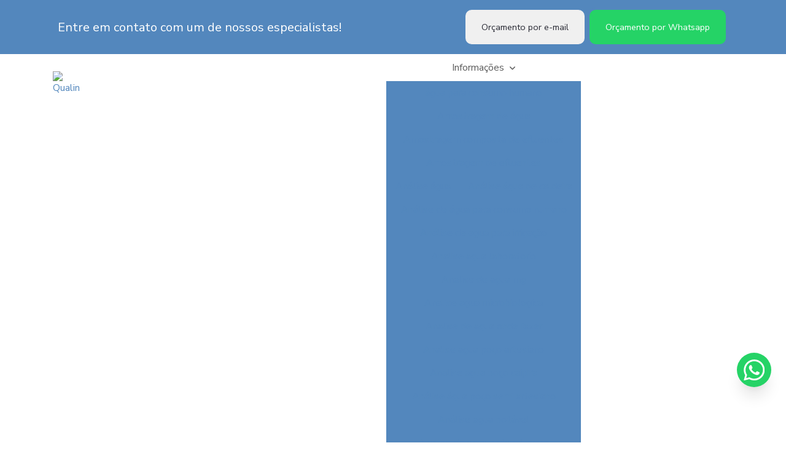

--- FILE ---
content_type: text/html; charset=UTF-8
request_url: https://www.qualin.com.br/teste-agua
body_size: 146396
content:

<!DOCTYPE html>
<!--[if lt IE 7]>      <html class="no-js lt-ie9 lt-ie8 lt-ie7"> <![endif]-->
  <!--[if IE 7]>         <html class="no-js lt-ie9 lt-ie8"> <![endif]-->
    <!--[if IE 8]>         <html class="no-js lt-ie9"> <![endif]-->
     <!--[if gt IE 8]><!--> <html class="no-js" lang="pt-br"> <!--<![endif]-->
      <head>
        <!-- HEAD REPOSÁVEL PELAS PÁGINAS ESTÁTICAS -->
        <meta charset="utf-8">

                <link
                        rel="preload"
                        href="https://fonts.googleapis.com/css2?family=Nunito+Sans:ital,wght@0,400;0,700;1,400;1,700&amp;display=swap"
                        as="style"
                        onload="this.onload=null;this.rel='stylesheet'"
                    >
                    <noscript>
                        <link
                            href="https://fonts.googleapis.com/css2?family=Nunito+Sans:ital,wght@0,400;0,700;1,400;1,700&amp;display=swap"
                            rel="stylesheet"
                            type="text/css"
                        >
                    </noscript>        <style> :root { --primary-font: "Nunito Sans", sans-serif;  } </style>
        <link rel="preload" as="style" href="https://cdnjs.cloudflare.com/ajax/libs/font-awesome/6.5.2/css/all.min.css" onload="this.rel='stylesheet'">

        <title>Teste de agua - Qualin</title>
        <base href="https://www.qualin.com.br">
                <meta name="description" content="Teste de agua, mais do que visar apenas lucratividade, deve oferecer produtos e serviços que tenham ótima qualidade e resistência, características...">
        <meta name="keywords" content="Teste, agua, Qualin">
        <meta name="viewport" content="width=device-width, initial-scale=1.0">
        <meta name="geo.position" content="-21.674728;-45.272683">
        <meta name="geo.placename" content="Três Corações-MG">
        <meta name="geo.region" content="MG-BR">
        <meta name="ICBM" content="-21.674728;-45.272683">
        <meta name="robots" content="index,follow">
        <meta name="rating" content="General">
        <meta name="revisit-after" content="7 days">
        <link rel="canonical" href="https://www.qualin.com.br/teste-agua">
        <meta name="author" content="Qualin">
        <link rel="shortcut icon" href="https://www.qualin.com.br/imagens/favicon.png">
        <meta property="og:region" content="Brasil">
        <meta property="og:type" content="article">
        <meta property="og:title" content="Teste de agua - Qualin">
                <meta property="og:url" content="https://www.qualin.com.br/teste-agua">
        <meta property="og:locale" content="pt_BR">
        <meta property="og:description" content="Teste de agua, mais do que visar apenas lucratividade, deve oferecer produtos e serviços que tenham ótima qualidade e resistência, características...">
        <meta property="og:site_name" content="Qualin">
        <meta name="format-detection" content="telephone=no">

        	<script>
	/*! jQuery v1.9.0 | (c) 2005, 2012 jQuery Foundation, Inc. | jquery.org/license */(function(e,t){"use strict";function n(e){var t=e.length,n=st.type(e);return st.isWindow(e)?!1:1===e.nodeType&&t?!0:"array"===n||"function"!==n&&(0===t||"number"==typeof t&&t>0&&t-1 in e)}function r(e){var t=Tt[e]={};return st.each(e.match(lt)||[],function(e,n){t[n]=!0}),t}function i(e,n,r,i){if(st.acceptData(e)){var o,a,s=st.expando,u="string"==typeof n,l=e.nodeType,c=l?st.cache:e,f=l?e[s]:e[s]&&s;if(f&&c[f]&&(i||c[f].data)||!u||r!==t)return f||(l?e[s]=f=K.pop()||st.guid++:f=s),c[f]||(c[f]={},l||(c[f].toJSON=st.noop)),("object"==typeof n||"function"==typeof n)&&(i?c[f]=st.extend(c[f],n):c[f].data=st.extend(c[f].data,n)),o=c[f],i||(o.data||(o.data={}),o=o.data),r!==t&&(o[st.camelCase(n)]=r),u?(a=o[n],null==a&&(a=o[st.camelCase(n)])):a=o,a}}function o(e,t,n){if(st.acceptData(e)){var r,i,o,a=e.nodeType,u=a?st.cache:e,l=a?e[st.expando]:st.expando;if(u[l]){if(t&&(r=n?u[l]:u[l].data)){st.isArray(t)?t=t.concat(st.map(t,st.camelCase)):t in r?t=[t]:(t=st.camelCase(t),t=t in r?[t]:t.split(" "));for(i=0,o=t.length;o>i;i++)delete r[t[i]];if(!(n?s:st.isEmptyObject)(r))return}(n||(delete u[l].data,s(u[l])))&&(a?st.cleanData([e],!0):st.support.deleteExpando||u!=u.window?delete u[l]:u[l]=null)}}}function a(e,n,r){if(r===t&&1===e.nodeType){var i="data-"+n.replace(Nt,"-$1").toLowerCase();if(r=e.getAttribute(i),"string"==typeof r){try{r="true"===r?!0:"false"===r?!1:"null"===r?null:+r+""===r?+r:wt.test(r)?st.parseJSON(r):r}catch(o){}st.data(e,n,r)}else r=t}return r}function s(e){var t;for(t in e)if(("data"!==t||!st.isEmptyObject(e[t]))&&"toJSON"!==t)return!1;return!0}function u(){return!0}function l(){return!1}function c(e,t){do e=e[t];while(e&&1!==e.nodeType);return e}function f(e,t,n){if(t=t||0,st.isFunction(t))return st.grep(e,function(e,r){var i=!!t.call(e,r,e);return i===n});if(t.nodeType)return st.grep(e,function(e){return e===t===n});if("string"==typeof t){var r=st.grep(e,function(e){return 1===e.nodeType});if(Wt.test(t))return st.filter(t,r,!n);t=st.filter(t,r)}return st.grep(e,function(e){return st.inArray(e,t)>=0===n})}function p(e){var t=zt.split("|"),n=e.createDocumentFragment();if(n.createElement)for(;t.length;)n.createElement(t.pop());return n}function d(e,t){return e.getElementsByTagName(t)[0]||e.appendChild(e.ownerDocument.createElement(t))}function h(e){var t=e.getAttributeNode("type");return e.type=(t&&t.specified)+"/"+e.type,e}function g(e){var t=nn.exec(e.type);return t?e.type=t[1]:e.removeAttribute("type"),e}function m(e,t){for(var n,r=0;null!=(n=e[r]);r++)st._data(n,"globalEval",!t||st._data(t[r],"globalEval"))}function y(e,t){if(1===t.nodeType&&st.hasData(e)){var n,r,i,o=st._data(e),a=st._data(t,o),s=o.events;if(s){delete a.handle,a.events={};for(n in s)for(r=0,i=s[n].length;i>r;r++)st.event.add(t,n,s[n][r])}a.data&&(a.data=st.extend({},a.data))}}function v(e,t){var n,r,i;if(1===t.nodeType){if(n=t.nodeName.toLowerCase(),!st.support.noCloneEvent&&t[st.expando]){r=st._data(t);for(i in r.events)st.removeEvent(t,i,r.handle);t.removeAttribute(st.expando)}"script"===n&&t.text!==e.text?(h(t).text=e.text,g(t)):"object"===n?(t.parentNode&&(t.outerHTML=e.outerHTML),st.support.html5Clone&&e.innerHTML&&!st.trim(t.innerHTML)&&(t.innerHTML=e.innerHTML)):"input"===n&&Zt.test(e.type)?(t.defaultChecked=t.checked=e.checked,t.value!==e.value&&(t.value=e.value)):"option"===n?t.defaultSelected=t.selected=e.defaultSelected:("input"===n||"textarea"===n)&&(t.defaultValue=e.defaultValue)}}function b(e,n){var r,i,o=0,a=e.getElementsByTagName!==t?e.getElementsByTagName(n||"*"):e.querySelectorAll!==t?e.querySelectorAll(n||"*"):t;if(!a)for(a=[],r=e.childNodes||e;null!=(i=r[o]);o++)!n||st.nodeName(i,n)?a.push(i):st.merge(a,b(i,n));return n===t||n&&st.nodeName(e,n)?st.merge([e],a):a}function x(e){Zt.test(e.type)&&(e.defaultChecked=e.checked)}function T(e,t){if(t in e)return t;for(var n=t.charAt(0).toUpperCase()+t.slice(1),r=t,i=Nn.length;i--;)if(t=Nn[i]+n,t in e)return t;return r}function w(e,t){return e=t||e,"none"===st.css(e,"display")||!st.contains(e.ownerDocument,e)}function N(e,t){for(var n,r=[],i=0,o=e.length;o>i;i++)n=e[i],n.style&&(r[i]=st._data(n,"olddisplay"),t?(r[i]||"none"!==n.style.display||(n.style.display=""),""===n.style.display&&w(n)&&(r[i]=st._data(n,"olddisplay",S(n.nodeName)))):r[i]||w(n)||st._data(n,"olddisplay",st.css(n,"display")));for(i=0;o>i;i++)n=e[i],n.style&&(t&&"none"!==n.style.display&&""!==n.style.display||(n.style.display=t?r[i]||"":"none"));return e}function C(e,t,n){var r=mn.exec(t);return r?Math.max(0,r[1]-(n||0))+(r[2]||"px"):t}function k(e,t,n,r,i){for(var o=n===(r?"border":"content")?4:"width"===t?1:0,a=0;4>o;o+=2)"margin"===n&&(a+=st.css(e,n+wn[o],!0,i)),r?("content"===n&&(a-=st.css(e,"padding"+wn[o],!0,i)),"margin"!==n&&(a-=st.css(e,"border"+wn[o]+"Width",!0,i))):(a+=st.css(e,"padding"+wn[o],!0,i),"padding"!==n&&(a+=st.css(e,"border"+wn[o]+"Width",!0,i)));return a}function E(e,t,n){var r=!0,i="width"===t?e.offsetWidth:e.offsetHeight,o=ln(e),a=st.support.boxSizing&&"border-box"===st.css(e,"boxSizing",!1,o);if(0>=i||null==i){if(i=un(e,t,o),(0>i||null==i)&&(i=e.style[t]),yn.test(i))return i;r=a&&(st.support.boxSizingReliable||i===e.style[t]),i=parseFloat(i)||0}return i+k(e,t,n||(a?"border":"content"),r,o)+"px"}function S(e){var t=V,n=bn[e];return n||(n=A(e,t),"none"!==n&&n||(cn=(cn||st("<iframe frameborder='0' width='0' height='0'/>").css("cssText","display:block !important")).appendTo(t.documentElement),t=(cn[0].contentWindow||cn[0].contentDocument).document,t.write("<!doctype html><html><body>"),t.close(),n=A(e,t),cn.detach()),bn[e]=n),n}function A(e,t){var n=st(t.createElement(e)).appendTo(t.body),r=st.css(n[0],"display");return n.remove(),r}function j(e,t,n,r){var i;if(st.isArray(t))st.each(t,function(t,i){n||kn.test(e)?r(e,i):j(e+"["+("object"==typeof i?t:"")+"]",i,n,r)});else if(n||"object"!==st.type(t))r(e,t);else for(i in t)j(e+"["+i+"]",t[i],n,r)}function D(e){return function(t,n){"string"!=typeof t&&(n=t,t="*");var r,i=0,o=t.toLowerCase().match(lt)||[];if(st.isFunction(n))for(;r=o[i++];)"+"===r[0]?(r=r.slice(1)||"*",(e[r]=e[r]||[]).unshift(n)):(e[r]=e[r]||[]).push(n)}}function L(e,n,r,i){function o(u){var l;return a[u]=!0,st.each(e[u]||[],function(e,u){var c=u(n,r,i);return"string"!=typeof c||s||a[c]?s?!(l=c):t:(n.dataTypes.unshift(c),o(c),!1)}),l}var a={},s=e===$n;return o(n.dataTypes[0])||!a["*"]&&o("*")}function H(e,n){var r,i,o=st.ajaxSettings.flatOptions||{};for(r in n)n[r]!==t&&((o[r]?e:i||(i={}))[r]=n[r]);return i&&st.extend(!0,e,i),e}function M(e,n,r){var i,o,a,s,u=e.contents,l=e.dataTypes,c=e.responseFields;for(o in c)o in r&&(n[c[o]]=r[o]);for(;"*"===l[0];)l.shift(),i===t&&(i=e.mimeType||n.getResponseHeader("Content-Type"));if(i)for(o in u)if(u[o]&&u[o].test(i)){l.unshift(o);break}if(l[0]in r)a=l[0];else{for(o in r){if(!l[0]||e.converters[o+" "+l[0]]){a=o;break}s||(s=o)}a=a||s}return a?(a!==l[0]&&l.unshift(a),r[a]):t}function q(e,t){var n,r,i,o,a={},s=0,u=e.dataTypes.slice(),l=u[0];if(e.dataFilter&&(t=e.dataFilter(t,e.dataType)),u[1])for(n in e.converters)a[n.toLowerCase()]=e.converters[n];for(;i=u[++s];)if("*"!==i){if("*"!==l&&l!==i){if(n=a[l+" "+i]||a["* "+i],!n)for(r in a)if(o=r.split(" "),o[1]===i&&(n=a[l+" "+o[0]]||a["* "+o[0]])){n===!0?n=a[r]:a[r]!==!0&&(i=o[0],u.splice(s--,0,i));break}if(n!==!0)if(n&&e["throws"])t=n(t);else try{t=n(t)}catch(c){return{state:"parsererror",error:n?c:"No conversion from "+l+" to "+i}}}l=i}return{state:"success",data:t}}function _(){try{return new e.XMLHttpRequest}catch(t){}}function F(){try{return new e.ActiveXObject("Microsoft.XMLHTTP")}catch(t){}}function O(){return setTimeout(function(){Qn=t}),Qn=st.now()}function B(e,t){st.each(t,function(t,n){for(var r=(rr[t]||[]).concat(rr["*"]),i=0,o=r.length;o>i;i++)if(r[i].call(e,t,n))return})}function P(e,t,n){var r,i,o=0,a=nr.length,s=st.Deferred().always(function(){delete u.elem}),u=function(){if(i)return!1;for(var t=Qn||O(),n=Math.max(0,l.startTime+l.duration-t),r=n/l.duration||0,o=1-r,a=0,u=l.tweens.length;u>a;a++)l.tweens[a].run(o);return s.notifyWith(e,[l,o,n]),1>o&&u?n:(s.resolveWith(e,[l]),!1)},l=s.promise({elem:e,props:st.extend({},t),opts:st.extend(!0,{specialEasing:{}},n),originalProperties:t,originalOptions:n,startTime:Qn||O(),duration:n.duration,tweens:[],createTween:function(t,n){var r=st.Tween(e,l.opts,t,n,l.opts.specialEasing[t]||l.opts.easing);return l.tweens.push(r),r},stop:function(t){var n=0,r=t?l.tweens.length:0;if(i)return this;for(i=!0;r>n;n++)l.tweens[n].run(1);return t?s.resolveWith(e,[l,t]):s.rejectWith(e,[l,t]),this}}),c=l.props;for(R(c,l.opts.specialEasing);a>o;o++)if(r=nr[o].call(l,e,c,l.opts))return r;return B(l,c),st.isFunction(l.opts.start)&&l.opts.start.call(e,l),st.fx.timer(st.extend(u,{elem:e,anim:l,queue:l.opts.queue})),l.progress(l.opts.progress).done(l.opts.done,l.opts.complete).fail(l.opts.fail).always(l.opts.always)}function R(e,t){var n,r,i,o,a;for(n in e)if(r=st.camelCase(n),i=t[r],o=e[n],st.isArray(o)&&(i=o[1],o=e[n]=o[0]),n!==r&&(e[r]=o,delete e[n]),a=st.cssHooks[r],a&&"expand"in a){o=a.expand(o),delete e[r];for(n in o)n in e||(e[n]=o[n],t[n]=i)}else t[r]=i}function W(e,t,n){var r,i,o,a,s,u,l,c,f,p=this,d=e.style,h={},g=[],m=e.nodeType&&w(e);n.queue||(c=st._queueHooks(e,"fx"),null==c.unqueued&&(c.unqueued=0,f=c.empty.fire,c.empty.fire=function(){c.unqueued||f()}),c.unqueued++,p.always(function(){p.always(function(){c.unqueued--,st.queue(e,"fx").length||c.empty.fire()})})),1===e.nodeType&&("height"in t||"width"in t)&&(n.overflow=[d.overflow,d.overflowX,d.overflowY],"inline"===st.css(e,"display")&&"none"===st.css(e,"float")&&(st.support.inlineBlockNeedsLayout&&"inline"!==S(e.nodeName)?d.zoom=1:d.display="inline-block")),n.overflow&&(d.overflow="hidden",st.support.shrinkWrapBlocks||p.done(function(){d.overflow=n.overflow[0],d.overflowX=n.overflow[1],d.overflowY=n.overflow[2]}));for(r in t)if(o=t[r],Zn.exec(o)){if(delete t[r],u=u||"toggle"===o,o===(m?"hide":"show"))continue;g.push(r)}if(a=g.length){s=st._data(e,"fxshow")||st._data(e,"fxshow",{}),"hidden"in s&&(m=s.hidden),u&&(s.hidden=!m),m?st(e).show():p.done(function(){st(e).hide()}),p.done(function(){var t;st._removeData(e,"fxshow");for(t in h)st.style(e,t,h[t])});for(r=0;a>r;r++)i=g[r],l=p.createTween(i,m?s[i]:0),h[i]=s[i]||st.style(e,i),i in s||(s[i]=l.start,m&&(l.end=l.start,l.start="width"===i||"height"===i?1:0))}}function $(e,t,n,r,i){return new $.prototype.init(e,t,n,r,i)}function I(e,t){var n,r={height:e},i=0;for(t=t?1:0;4>i;i+=2-t)n=wn[i],r["margin"+n]=r["padding"+n]=e;return t&&(r.opacity=r.width=e),r}function z(e){return st.isWindow(e)?e:9===e.nodeType?e.defaultView||e.parentWindow:!1}var X,U,V=e.document,Y=e.location,J=e.jQuery,G=e.$,Q={},K=[],Z="1.9.0",et=K.concat,tt=K.push,nt=K.slice,rt=K.indexOf,it=Q.toString,ot=Q.hasOwnProperty,at=Z.trim,st=function(e,t){return new st.fn.init(e,t,X)},ut=/[+-]?(?:\d*\.|)\d+(?:[eE][+-]?\d+|)/.source,lt=/\S+/g,ct=/^[\s\uFEFF\xA0]+|[\s\uFEFF\xA0]+$/g,ft=/^(?:(<[\w\W]+>)[^>]*|#([\w-]*))$/,pt=/^<(\w+)\s*\/?>(?:<\/\1>|)$/,dt=/^[\],:{}\s]*$/,ht=/(?:^|:|,)(?:\s*\[)+/g,gt=/\\(?:["\\\/bfnrt]|u[\da-fA-F]{4})/g,mt=/"[^"\\\r\n]*"|true|false|null|-?(?:\d+\.|)\d+(?:[eE][+-]?\d+|)/g,yt=/^-ms-/,vt=/-([\da-z])/gi,bt=function(e,t){return t.toUpperCase()},xt=function(){V.addEventListener?(V.removeEventListener("DOMContentLoaded",xt,!1),st.ready()):"complete"===V.readyState&&(V.detachEvent("onreadystatechange",xt),st.ready())};st.fn=st.prototype={jquery:Z,constructor:st,init:function(e,n,r){var i,o;if(!e)return this;if("string"==typeof e){if(i="<"===e.charAt(0)&&">"===e.charAt(e.length-1)&&e.length>=3?[null,e,null]:ft.exec(e),!i||!i[1]&&n)return!n||n.jquery?(n||r).find(e):this.constructor(n).find(e);if(i[1]){if(n=n instanceof st?n[0]:n,st.merge(this,st.parseHTML(i[1],n&&n.nodeType?n.ownerDocument||n:V,!0)),pt.test(i[1])&&st.isPlainObject(n))for(i in n)st.isFunction(this[i])?this[i](n[i]):this.attr(i,n[i]);return this}if(o=V.getElementById(i[2]),o&&o.parentNode){if(o.id!==i[2])return r.find(e);this.length=1,this[0]=o}return this.context=V,this.selector=e,this}return e.nodeType?(this.context=this[0]=e,this.length=1,this):st.isFunction(e)?r.ready(e):(e.selector!==t&&(this.selector=e.selector,this.context=e.context),st.makeArray(e,this))},selector:"",length:0,size:function(){return this.length},toArray:function(){return nt.call(this)},get:function(e){return null==e?this.toArray():0>e?this[this.length+e]:this[e]},pushStack:function(e){var t=st.merge(this.constructor(),e);return t.prevObject=this,t.context=this.context,t},each:function(e,t){return st.each(this,e,t)},ready:function(e){return st.ready.promise().done(e),this},slice:function(){return this.pushStack(nt.apply(this,arguments))},first:function(){return this.eq(0)},last:function(){return this.eq(-1)},eq:function(e){var t=this.length,n=+e+(0>e?t:0);return this.pushStack(n>=0&&t>n?[this[n]]:[])},map:function(e){return this.pushStack(st.map(this,function(t,n){return e.call(t,n,t)}))},end:function(){return this.prevObject||this.constructor(null)},push:tt,sort:[].sort,splice:[].splice},st.fn.init.prototype=st.fn,st.extend=st.fn.extend=function(){var e,n,r,i,o,a,s=arguments[0]||{},u=1,l=arguments.length,c=!1;for("boolean"==typeof s&&(c=s,s=arguments[1]||{},u=2),"object"==typeof s||st.isFunction(s)||(s={}),l===u&&(s=this,--u);l>u;u++)if(null!=(e=arguments[u]))for(n in e)r=s[n],i=e[n],s!==i&&(c&&i&&(st.isPlainObject(i)||(o=st.isArray(i)))?(o?(o=!1,a=r&&st.isArray(r)?r:[]):a=r&&st.isPlainObject(r)?r:{},s[n]=st.extend(c,a,i)):i!==t&&(s[n]=i));return s},st.extend({noConflict:function(t){return e.$===st&&(e.$=G),t&&e.jQuery===st&&(e.jQuery=J),st},isReady:!1,readyWait:1,holdReady:function(e){e?st.readyWait++:st.ready(!0)},ready:function(e){if(e===!0?!--st.readyWait:!st.isReady){if(!V.body)return setTimeout(st.ready);st.isReady=!0,e!==!0&&--st.readyWait>0||(U.resolveWith(V,[st]),st.fn.trigger&&st(V).trigger("ready").off("ready"))}},isFunction:function(e){return"function"===st.type(e)},isArray:Array.isArray||function(e){return"array"===st.type(e)},isWindow:function(e){return null!=e&&e==e.window},isNumeric:function(e){return!isNaN(parseFloat(e))&&isFinite(e)},type:function(e){return null==e?e+"":"object"==typeof e||"function"==typeof e?Q[it.call(e)]||"object":typeof e},isPlainObject:function(e){if(!e||"object"!==st.type(e)||e.nodeType||st.isWindow(e))return!1;try{if(e.constructor&&!ot.call(e,"constructor")&&!ot.call(e.constructor.prototype,"isPrototypeOf"))return!1}catch(n){return!1}var r;for(r in e);return r===t||ot.call(e,r)},isEmptyObject:function(e){var t;for(t in e)return!1;return!0},error:function(e){throw Error(e)},parseHTML:function(e,t,n){if(!e||"string"!=typeof e)return null;"boolean"==typeof t&&(n=t,t=!1),t=t||V;var r=pt.exec(e),i=!n&&[];return r?[t.createElement(r[1])]:(r=st.buildFragment([e],t,i),i&&st(i).remove(),st.merge([],r.childNodes))},parseJSON:function(n){return e.JSON&&e.JSON.parse?e.JSON.parse(n):null===n?n:"string"==typeof n&&(n=st.trim(n),n&&dt.test(n.replace(gt,"@").replace(mt,"]").replace(ht,"")))?Function("return "+n)():(st.error("Invalid JSON: "+n),t)},parseXML:function(n){var r,i;if(!n||"string"!=typeof n)return null;try{e.DOMParser?(i=new DOMParser,r=i.parseFromString(n,"text/xml")):(r=new ActiveXObject("Microsoft.XMLDOM"),r.async="false",r.loadXML(n))}catch(o){r=t}return r&&r.documentElement&&!r.getElementsByTagName("parsererror").length||st.error("Invalid XML: "+n),r},noop:function(){},globalEval:function(t){t&&st.trim(t)&&(e.execScript||function(t){e.eval.call(e,t)})(t)},camelCase:function(e){return e.replace(yt,"ms-").replace(vt,bt)},nodeName:function(e,t){return e.nodeName&&e.nodeName.toLowerCase()===t.toLowerCase()},each:function(e,t,r){var i,o=0,a=e.length,s=n(e);if(r){if(s)for(;a>o&&(i=t.apply(e[o],r),i!==!1);o++);else for(o in e)if(i=t.apply(e[o],r),i===!1)break}else if(s)for(;a>o&&(i=t.call(e[o],o,e[o]),i!==!1);o++);else for(o in e)if(i=t.call(e[o],o,e[o]),i===!1)break;return e},trim:at&&!at.call("\ufeff\u00a0")?function(e){return null==e?"":at.call(e)}:function(e){return null==e?"":(e+"").replace(ct,"")},makeArray:function(e,t){var r=t||[];return null!=e&&(n(Object(e))?st.merge(r,"string"==typeof e?[e]:e):tt.call(r,e)),r},inArray:function(e,t,n){var r;if(t){if(rt)return rt.call(t,e,n);for(r=t.length,n=n?0>n?Math.max(0,r+n):n:0;r>n;n++)if(n in t&&t[n]===e)return n}return-1},merge:function(e,n){var r=n.length,i=e.length,o=0;if("number"==typeof r)for(;r>o;o++)e[i++]=n[o];else for(;n[o]!==t;)e[i++]=n[o++];return e.length=i,e},grep:function(e,t,n){var r,i=[],o=0,a=e.length;for(n=!!n;a>o;o++)r=!!t(e[o],o),n!==r&&i.push(e[o]);return i},map:function(e,t,r){var i,o=0,a=e.length,s=n(e),u=[];if(s)for(;a>o;o++)i=t(e[o],o,r),null!=i&&(u[u.length]=i);else for(o in e)i=t(e[o],o,r),null!=i&&(u[u.length]=i);return et.apply([],u)},guid:1,proxy:function(e,n){var r,i,o;return"string"==typeof n&&(r=e[n],n=e,e=r),st.isFunction(e)?(i=nt.call(arguments,2),o=function(){return e.apply(n||this,i.concat(nt.call(arguments)))},o.guid=e.guid=e.guid||st.guid++,o):t},access:function(e,n,r,i,o,a,s){var u=0,l=e.length,c=null==r;if("object"===st.type(r)){o=!0;for(u in r)st.access(e,n,u,r[u],!0,a,s)}else if(i!==t&&(o=!0,st.isFunction(i)||(s=!0),c&&(s?(n.call(e,i),n=null):(c=n,n=function(e,t,n){return c.call(st(e),n)})),n))for(;l>u;u++)n(e[u],r,s?i:i.call(e[u],u,n(e[u],r)));return o?e:c?n.call(e):l?n(e[0],r):a},now:function(){return(new Date).getTime()}}),st.ready.promise=function(t){if(!U)if(U=st.Deferred(),"complete"===V.readyState)setTimeout(st.ready);else if(V.addEventListener)V.addEventListener("DOMContentLoaded",xt,!1),e.addEventListener("load",st.ready,!1);else{V.attachEvent("onreadystatechange",xt),e.attachEvent("onload",st.ready);var n=!1;try{n=null==e.frameElement&&V.documentElement}catch(r){}n&&n.doScroll&&function i(){if(!st.isReady){try{n.doScroll("left")}catch(e){return setTimeout(i,50)}st.ready()}}()}return U.promise(t)},st.each("Boolean Number String Function Array Date RegExp Object Error".split(" "),function(e,t){Q["[object "+t+"]"]=t.toLowerCase()}),X=st(V);var Tt={};st.Callbacks=function(e){e="string"==typeof e?Tt[e]||r(e):st.extend({},e);var n,i,o,a,s,u,l=[],c=!e.once&&[],f=function(t){for(n=e.memory&&t,i=!0,u=a||0,a=0,s=l.length,o=!0;l&&s>u;u++)if(l[u].apply(t[0],t[1])===!1&&e.stopOnFalse){n=!1;break}o=!1,l&&(c?c.length&&f(c.shift()):n?l=[]:p.disable())},p={add:function(){if(l){var t=l.length;(function r(t){st.each(t,function(t,n){var i=st.type(n);"function"===i?e.unique&&p.has(n)||l.push(n):n&&n.length&&"string"!==i&&r(n)})})(arguments),o?s=l.length:n&&(a=t,f(n))}return this},remove:function(){return l&&st.each(arguments,function(e,t){for(var n;(n=st.inArray(t,l,n))>-1;)l.splice(n,1),o&&(s>=n&&s--,u>=n&&u--)}),this},has:function(e){return st.inArray(e,l)>-1},empty:function(){return l=[],this},disable:function(){return l=c=n=t,this},disabled:function(){return!l},lock:function(){return c=t,n||p.disable(),this},locked:function(){return!c},fireWith:function(e,t){return t=t||[],t=[e,t.slice?t.slice():t],!l||i&&!c||(o?c.push(t):f(t)),this},fire:function(){return p.fireWith(this,arguments),this},fired:function(){return!!i}};return p},st.extend({Deferred:function(e){var t=[["resolve","done",st.Callbacks("once memory"),"resolved"],["reject","fail",st.Callbacks("once memory"),"rejected"],["notify","progress",st.Callbacks("memory")]],n="pending",r={state:function(){return n},always:function(){return i.done(arguments).fail(arguments),this},then:function(){var e=arguments;return st.Deferred(function(n){st.each(t,function(t,o){var a=o[0],s=st.isFunction(e[t])&&e[t];i[o[1]](function(){var e=s&&s.apply(this,arguments);e&&st.isFunction(e.promise)?e.promise().done(n.resolve).fail(n.reject).progress(n.notify):n[a+"With"](this===r?n.promise():this,s?[e]:arguments)})}),e=null}).promise()},promise:function(e){return null!=e?st.extend(e,r):r}},i={};return r.pipe=r.then,st.each(t,function(e,o){var a=o[2],s=o[3];r[o[1]]=a.add,s&&a.add(function(){n=s},t[1^e][2].disable,t[2][2].lock),i[o[0]]=function(){return i[o[0]+"With"](this===i?r:this,arguments),this},i[o[0]+"With"]=a.fireWith}),r.promise(i),e&&e.call(i,i),i},when:function(e){var t,n,r,i=0,o=nt.call(arguments),a=o.length,s=1!==a||e&&st.isFunction(e.promise)?a:0,u=1===s?e:st.Deferred(),l=function(e,n,r){return function(i){n[e]=this,r[e]=arguments.length>1?nt.call(arguments):i,r===t?u.notifyWith(n,r):--s||u.resolveWith(n,r)}};if(a>1)for(t=Array(a),n=Array(a),r=Array(a);a>i;i++)o[i]&&st.isFunction(o[i].promise)?o[i].promise().done(l(i,r,o)).fail(u.reject).progress(l(i,n,t)):--s;return s||u.resolveWith(r,o),u.promise()}}),st.support=function(){var n,r,i,o,a,s,u,l,c,f,p=V.createElement("div");if(p.setAttribute("className","t"),p.innerHTML="  <link/><table></table><a href='/a'>a</a><input type='checkbox'>",r=p.getElementsByTagName("*"),i=p.getElementsByTagName("a")[0],!r||!i||!r.length)return{};o=V.createElement("select"),a=o.appendChild(V.createElement("option")),s=p.getElementsByTagName("input")[0],i.style.cssText="top:1px;float:left;opacity:.5",n={getSetAttribute:"t"!==p.className,leadingWhitespace:3===p.firstChild.nodeType,tbody:!p.getElementsByTagName("tbody").length,htmlSerialize:!!p.getElementsByTagName("link").length,style:/top/.test(i.getAttribute("style")),hrefNormalized:"/a"===i.getAttribute("href"),opacity:/^0.5/.test(i.style.opacity),cssFloat:!!i.style.cssFloat,checkOn:!!s.value,optSelected:a.selected,enctype:!!V.createElement("form").enctype,html5Clone:"<:nav></:nav>"!==V.createElement("nav").cloneNode(!0).outerHTML,boxModel:"CSS1Compat"===V.compatMode,deleteExpando:!0,noCloneEvent:!0,inlineBlockNeedsLayout:!1,shrinkWrapBlocks:!1,reliableMarginRight:!0,boxSizingReliable:!0,pixelPosition:!1},s.checked=!0,n.noCloneChecked=s.cloneNode(!0).checked,o.disabled=!0,n.optDisabled=!a.disabled;try{delete p.test}catch(d){n.deleteExpando=!1}s=V.createElement("input"),s.setAttribute("value",""),n.input=""===s.getAttribute("value"),s.value="t",s.setAttribute("type","radio"),n.radioValue="t"===s.value,s.setAttribute("checked","t"),s.setAttribute("name","t"),u=V.createDocumentFragment(),u.appendChild(s),n.appendChecked=s.checked,n.checkClone=u.cloneNode(!0).cloneNode(!0).lastChild.checked,p.attachEvent&&(p.attachEvent("onclick",function(){n.noCloneEvent=!1}),p.cloneNode(!0).click());for(f in{submit:!0,change:!0,focusin:!0})p.setAttribute(l="on"+f,"t"),n[f+"Bubbles"]=l in e||p.attributes[l].expando===!1;return p.style.backgroundClip="content-box",p.cloneNode(!0).style.backgroundClip="",n.clearCloneStyle="content-box"===p.style.backgroundClip,st(function(){var r,i,o,a="padding:0;margin:0;border:0;display:block;box-sizing:content-box;-moz-box-sizing:content-box;-webkit-box-sizing:content-box;",s=V.getElementsByTagName("body")[0];s&&(r=V.createElement("div"),r.style.cssText="border:0;width:0;height:0;position:absolute;top:0;left:-9999px;margin-top:1px",s.appendChild(r).appendChild(p),p.innerHTML="<table><tr><td></td><td>t</td></tr></table>",o=p.getElementsByTagName("td"),o[0].style.cssText="padding:0;margin:0;border:0;display:none",c=0===o[0].offsetHeight,o[0].style.display="",o[1].style.display="none",n.reliableHiddenOffsets=c&&0===o[0].offsetHeight,p.innerHTML="",p.style.cssText="box-sizing:border-box;-moz-box-sizing:border-box;-webkit-box-sizing:border-box;padding:1px;border:1px;display:block;width:4px;margin-top:1%;position:absolute;top:1%;",n.boxSizing=4===p.offsetWidth,n.doesNotIncludeMarginInBodyOffset=1!==s.offsetTop,e.getComputedStyle&&(n.pixelPosition="1%"!==(e.getComputedStyle(p,null)||{}).top,n.boxSizingReliable="4px"===(e.getComputedStyle(p,null)||{width:"4px"}).width,i=p.appendChild(V.createElement("div")),i.style.cssText=p.style.cssText=a,i.style.marginRight=i.style.width="0",p.style.width="1px",n.reliableMarginRight=!parseFloat((e.getComputedStyle(i,null)||{}).marginRight)),p.style.zoom!==t&&(p.innerHTML="",p.style.cssText=a+"width:1px;padding:1px;display:inline;zoom:1",n.inlineBlockNeedsLayout=3===p.offsetWidth,p.style.display="block",p.innerHTML="<div></div>",p.firstChild.style.width="5px",n.shrinkWrapBlocks=3!==p.offsetWidth,s.style.zoom=1),s.removeChild(r),r=p=o=i=null)}),r=o=u=a=i=s=null,n}();var wt=/(?:\{[\s\S]*\}|\[[\s\S]*\])$/,Nt=/([A-Z])/g;st.extend({cache:{},expando:"jQuery"+(Z+Math.random()).replace(/\D/g,""),noData:{embed:!0,object:"clsid:D27CDB6E-AE6D-11cf-96B8-444553540000",applet:!0},hasData:function(e){return e=e.nodeType?st.cache[e[st.expando]]:e[st.expando],!!e&&!s(e)},data:function(e,t,n){return i(e,t,n,!1)},removeData:function(e,t){return o(e,t,!1)},_data:function(e,t,n){return i(e,t,n,!0)},_removeData:function(e,t){return o(e,t,!0)},acceptData:function(e){var t=e.nodeName&&st.noData[e.nodeName.toLowerCase()];return!t||t!==!0&&e.getAttribute("classid")===t}}),st.fn.extend({data:function(e,n){var r,i,o=this[0],s=0,u=null;if(e===t){if(this.length&&(u=st.data(o),1===o.nodeType&&!st._data(o,"parsedAttrs"))){for(r=o.attributes;r.length>s;s++)i=r[s].name,i.indexOf("data-")||(i=st.camelCase(i.substring(5)),a(o,i,u[i]));st._data(o,"parsedAttrs",!0)}return u}return"object"==typeof e?this.each(function(){st.data(this,e)}):st.access(this,function(n){return n===t?o?a(o,e,st.data(o,e)):null:(this.each(function(){st.data(this,e,n)}),t)},null,n,arguments.length>1,null,!0)},removeData:function(e){return this.each(function(){st.removeData(this,e)})}}),st.extend({queue:function(e,n,r){var i;return e?(n=(n||"fx")+"queue",i=st._data(e,n),r&&(!i||st.isArray(r)?i=st._data(e,n,st.makeArray(r)):i.push(r)),i||[]):t},dequeue:function(e,t){t=t||"fx";var n=st.queue(e,t),r=n.length,i=n.shift(),o=st._queueHooks(e,t),a=function(){st.dequeue(e,t)};"inprogress"===i&&(i=n.shift(),r--),o.cur=i,i&&("fx"===t&&n.unshift("inprogress"),delete o.stop,i.call(e,a,o)),!r&&o&&o.empty.fire()},_queueHooks:function(e,t){var n=t+"queueHooks";return st._data(e,n)||st._data(e,n,{empty:st.Callbacks("once memory").add(function(){st._removeData(e,t+"queue"),st._removeData(e,n)})})}}),st.fn.extend({queue:function(e,n){var r=2;return"string"!=typeof e&&(n=e,e="fx",r--),r>arguments.length?st.queue(this[0],e):n===t?this:this.each(function(){var t=st.queue(this,e,n);st._queueHooks(this,e),"fx"===e&&"inprogress"!==t[0]&&st.dequeue(this,e)})},dequeue:function(e){return this.each(function(){st.dequeue(this,e)})},delay:function(e,t){return e=st.fx?st.fx.speeds[e]||e:e,t=t||"fx",this.queue(t,function(t,n){var r=setTimeout(t,e);n.stop=function(){clearTimeout(r)}})},clearQueue:function(e){return this.queue(e||"fx",[])},promise:function(e,n){var r,i=1,o=st.Deferred(),a=this,s=this.length,u=function(){--i||o.resolveWith(a,[a])};for("string"!=typeof e&&(n=e,e=t),e=e||"fx";s--;)r=st._data(a[s],e+"queueHooks"),r&&r.empty&&(i++,r.empty.add(u));return u(),o.promise(n)}});var Ct,kt,Et=/[\t\r\n]/g,St=/\r/g,At=/^(?:input|select|textarea|button|object)$/i,jt=/^(?:a|area)$/i,Dt=/^(?:checked|selected|autofocus|autoplay|async|controls|defer|disabled|hidden|loop|multiple|open|readonly|required|scoped)$/i,Lt=/^(?:checked|selected)$/i,Ht=st.support.getSetAttribute,Mt=st.support.input;st.fn.extend({attr:function(e,t){return st.access(this,st.attr,e,t,arguments.length>1)},removeAttr:function(e){return this.each(function(){st.removeAttr(this,e)})},prop:function(e,t){return st.access(this,st.prop,e,t,arguments.length>1)},removeProp:function(e){return e=st.propFix[e]||e,this.each(function(){try{this[e]=t,delete this[e]}catch(n){}})},addClass:function(e){var t,n,r,i,o,a=0,s=this.length,u="string"==typeof e&&e;if(st.isFunction(e))return this.each(function(t){st(this).addClass(e.call(this,t,this.className))});if(u)for(t=(e||"").match(lt)||[];s>a;a++)if(n=this[a],r=1===n.nodeType&&(n.className?(" "+n.className+" ").replace(Et," "):" ")){for(o=0;i=t[o++];)0>r.indexOf(" "+i+" ")&&(r+=i+" ");n.className=st.trim(r)}return this},removeClass:function(e){var t,n,r,i,o,a=0,s=this.length,u=0===arguments.length||"string"==typeof e&&e;if(st.isFunction(e))return this.each(function(t){st(this).removeClass(e.call(this,t,this.className))});if(u)for(t=(e||"").match(lt)||[];s>a;a++)if(n=this[a],r=1===n.nodeType&&(n.className?(" "+n.className+" ").replace(Et," "):"")){for(o=0;i=t[o++];)for(;r.indexOf(" "+i+" ")>=0;)r=r.replace(" "+i+" "," ");n.className=e?st.trim(r):""}return this},toggleClass:function(e,t){var n=typeof e,r="boolean"==typeof t;return st.isFunction(e)?this.each(function(n){st(this).toggleClass(e.call(this,n,this.className,t),t)}):this.each(function(){if("string"===n)for(var i,o=0,a=st(this),s=t,u=e.match(lt)||[];i=u[o++];)s=r?s:!a.hasClass(i),a[s?"addClass":"removeClass"](i);else("undefined"===n||"boolean"===n)&&(this.className&&st._data(this,"__className__",this.className),this.className=this.className||e===!1?"":st._data(this,"__className__")||"")})},hasClass:function(e){for(var t=" "+e+" ",n=0,r=this.length;r>n;n++)if(1===this[n].nodeType&&(" "+this[n].className+" ").replace(Et," ").indexOf(t)>=0)return!0;return!1},val:function(e){var n,r,i,o=this[0];{if(arguments.length)return i=st.isFunction(e),this.each(function(r){var o,a=st(this);1===this.nodeType&&(o=i?e.call(this,r,a.val()):e,null==o?o="":"number"==typeof o?o+="":st.isArray(o)&&(o=st.map(o,function(e){return null==e?"":e+""})),n=st.valHooks[this.type]||st.valHooks[this.nodeName.toLowerCase()],n&&"set"in n&&n.set(this,o,"value")!==t||(this.value=o))});if(o)return n=st.valHooks[o.type]||st.valHooks[o.nodeName.toLowerCase()],n&&"get"in n&&(r=n.get(o,"value"))!==t?r:(r=o.value,"string"==typeof r?r.replace(St,""):null==r?"":r)}}}),st.extend({valHooks:{option:{get:function(e){var t=e.attributes.value;return!t||t.specified?e.value:e.text}},select:{get:function(e){for(var t,n,r=e.options,i=e.selectedIndex,o="select-one"===e.type||0>i,a=o?null:[],s=o?i+1:r.length,u=0>i?s:o?i:0;s>u;u++)if(n=r[u],!(!n.selected&&u!==i||(st.support.optDisabled?n.disabled:null!==n.getAttribute("disabled"))||n.parentNode.disabled&&st.nodeName(n.parentNode,"optgroup"))){if(t=st(n).val(),o)return t;a.push(t)}return a},set:function(e,t){var n=st.makeArray(t);return st(e).find("option").each(function(){this.selected=st.inArray(st(this).val(),n)>=0}),n.length||(e.selectedIndex=-1),n}}},attr:function(e,n,r){var i,o,a,s=e.nodeType;if(e&&3!==s&&8!==s&&2!==s)return e.getAttribute===t?st.prop(e,n,r):(a=1!==s||!st.isXMLDoc(e),a&&(n=n.toLowerCase(),o=st.attrHooks[n]||(Dt.test(n)?kt:Ct)),r===t?o&&a&&"get"in o&&null!==(i=o.get(e,n))?i:(e.getAttribute!==t&&(i=e.getAttribute(n)),null==i?t:i):null!==r?o&&a&&"set"in o&&(i=o.set(e,r,n))!==t?i:(e.setAttribute(n,r+""),r):(st.removeAttr(e,n),t))},removeAttr:function(e,t){var n,r,i=0,o=t&&t.match(lt);if(o&&1===e.nodeType)for(;n=o[i++];)r=st.propFix[n]||n,Dt.test(n)?!Ht&&Lt.test(n)?e[st.camelCase("default-"+n)]=e[r]=!1:e[r]=!1:st.attr(e,n,""),e.removeAttribute(Ht?n:r)},attrHooks:{type:{set:function(e,t){if(!st.support.radioValue&&"radio"===t&&st.nodeName(e,"input")){var n=e.value;return e.setAttribute("type",t),n&&(e.value=n),t}}}},propFix:{tabindex:"tabIndex",readonly:"readOnly","for":"htmlFor","class":"className",maxlength:"maxLength",cellspacing:"cellSpacing",cellpadding:"cellPadding",rowspan:"rowSpan",colspan:"colSpan",usemap:"useMap",frameborder:"frameBorder",contenteditable:"contentEditable"},prop:function(e,n,r){var i,o,a,s=e.nodeType;if(e&&3!==s&&8!==s&&2!==s)return a=1!==s||!st.isXMLDoc(e),a&&(n=st.propFix[n]||n,o=st.propHooks[n]),r!==t?o&&"set"in o&&(i=o.set(e,r,n))!==t?i:e[n]=r:o&&"get"in o&&null!==(i=o.get(e,n))?i:e[n]},propHooks:{tabIndex:{get:function(e){var n=e.getAttributeNode("tabindex");return n&&n.specified?parseInt(n.value,10):At.test(e.nodeName)||jt.test(e.nodeName)&&e.href?0:t}}}}),kt={get:function(e,n){var r=st.prop(e,n),i="boolean"==typeof r&&e.getAttribute(n),o="boolean"==typeof r?Mt&&Ht?null!=i:Lt.test(n)?e[st.camelCase("default-"+n)]:!!i:e.getAttributeNode(n);return o&&o.value!==!1?n.toLowerCase():t},set:function(e,t,n){return t===!1?st.removeAttr(e,n):Mt&&Ht||!Lt.test(n)?e.setAttribute(!Ht&&st.propFix[n]||n,n):e[st.camelCase("default-"+n)]=e[n]=!0,n}},Mt&&Ht||(st.attrHooks.value={get:function(e,n){var r=e.getAttributeNode(n);return st.nodeName(e,"input")?e.defaultValue:r&&r.specified?r.value:t
},set:function(e,n,r){return st.nodeName(e,"input")?(e.defaultValue=n,t):Ct&&Ct.set(e,n,r)}}),Ht||(Ct=st.valHooks.button={get:function(e,n){var r=e.getAttributeNode(n);return r&&("id"===n||"name"===n||"coords"===n?""!==r.value:r.specified)?r.value:t},set:function(e,n,r){var i=e.getAttributeNode(r);return i||e.setAttributeNode(i=e.ownerDocument.createAttribute(r)),i.value=n+="","value"===r||n===e.getAttribute(r)?n:t}},st.attrHooks.contenteditable={get:Ct.get,set:function(e,t,n){Ct.set(e,""===t?!1:t,n)}},st.each(["width","height"],function(e,n){st.attrHooks[n]=st.extend(st.attrHooks[n],{set:function(e,r){return""===r?(e.setAttribute(n,"auto"),r):t}})})),st.support.hrefNormalized||(st.each(["href","src","width","height"],function(e,n){st.attrHooks[n]=st.extend(st.attrHooks[n],{get:function(e){var r=e.getAttribute(n,2);return null==r?t:r}})}),st.each(["href","src"],function(e,t){st.propHooks[t]={get:function(e){return e.getAttribute(t,4)}}})),st.support.style||(st.attrHooks.style={get:function(e){return e.style.cssText||t},set:function(e,t){return e.style.cssText=t+""}}),st.support.optSelected||(st.propHooks.selected=st.extend(st.propHooks.selected,{get:function(e){var t=e.parentNode;return t&&(t.selectedIndex,t.parentNode&&t.parentNode.selectedIndex),null}})),st.support.enctype||(st.propFix.enctype="encoding"),st.support.checkOn||st.each(["radio","checkbox"],function(){st.valHooks[this]={get:function(e){return null===e.getAttribute("value")?"on":e.value}}}),st.each(["radio","checkbox"],function(){st.valHooks[this]=st.extend(st.valHooks[this],{set:function(e,n){return st.isArray(n)?e.checked=st.inArray(st(e).val(),n)>=0:t}})});var qt=/^(?:input|select|textarea)$/i,_t=/^key/,Ft=/^(?:mouse|contextmenu)|click/,Ot=/^(?:focusinfocus|focusoutblur)$/,Bt=/^([^.]*)(?:\.(.+)|)$/;st.event={global:{},add:function(e,n,r,i,o){var a,s,u,l,c,f,p,d,h,g,m,y=3!==e.nodeType&&8!==e.nodeType&&st._data(e);if(y){for(r.handler&&(a=r,r=a.handler,o=a.selector),r.guid||(r.guid=st.guid++),(l=y.events)||(l=y.events={}),(s=y.handle)||(s=y.handle=function(e){return st===t||e&&st.event.triggered===e.type?t:st.event.dispatch.apply(s.elem,arguments)},s.elem=e),n=(n||"").match(lt)||[""],c=n.length;c--;)u=Bt.exec(n[c])||[],h=m=u[1],g=(u[2]||"").split(".").sort(),p=st.event.special[h]||{},h=(o?p.delegateType:p.bindType)||h,p=st.event.special[h]||{},f=st.extend({type:h,origType:m,data:i,handler:r,guid:r.guid,selector:o,needsContext:o&&st.expr.match.needsContext.test(o),namespace:g.join(".")},a),(d=l[h])||(d=l[h]=[],d.delegateCount=0,p.setup&&p.setup.call(e,i,g,s)!==!1||(e.addEventListener?e.addEventListener(h,s,!1):e.attachEvent&&e.attachEvent("on"+h,s))),p.add&&(p.add.call(e,f),f.handler.guid||(f.handler.guid=r.guid)),o?d.splice(d.delegateCount++,0,f):d.push(f),st.event.global[h]=!0;e=null}},remove:function(e,t,n,r,i){var o,a,s,u,l,c,f,p,d,h,g,m=st.hasData(e)&&st._data(e);if(m&&(u=m.events)){for(t=(t||"").match(lt)||[""],l=t.length;l--;)if(s=Bt.exec(t[l])||[],d=g=s[1],h=(s[2]||"").split(".").sort(),d){for(f=st.event.special[d]||{},d=(r?f.delegateType:f.bindType)||d,p=u[d]||[],s=s[2]&&RegExp("(^|\\.)"+h.join("\\.(?:.*\\.|)")+"(\\.|$)"),a=o=p.length;o--;)c=p[o],!i&&g!==c.origType||n&&n.guid!==c.guid||s&&!s.test(c.namespace)||r&&r!==c.selector&&("**"!==r||!c.selector)||(p.splice(o,1),c.selector&&p.delegateCount--,f.remove&&f.remove.call(e,c));a&&!p.length&&(f.teardown&&f.teardown.call(e,h,m.handle)!==!1||st.removeEvent(e,d,m.handle),delete u[d])}else for(d in u)st.event.remove(e,d+t[l],n,r,!0);st.isEmptyObject(u)&&(delete m.handle,st._removeData(e,"events"))}},trigger:function(n,r,i,o){var a,s,u,l,c,f,p,d=[i||V],h=n.type||n,g=n.namespace?n.namespace.split("."):[];if(s=u=i=i||V,3!==i.nodeType&&8!==i.nodeType&&!Ot.test(h+st.event.triggered)&&(h.indexOf(".")>=0&&(g=h.split("."),h=g.shift(),g.sort()),c=0>h.indexOf(":")&&"on"+h,n=n[st.expando]?n:new st.Event(h,"object"==typeof n&&n),n.isTrigger=!0,n.namespace=g.join("."),n.namespace_re=n.namespace?RegExp("(^|\\.)"+g.join("\\.(?:.*\\.|)")+"(\\.|$)"):null,n.result=t,n.target||(n.target=i),r=null==r?[n]:st.makeArray(r,[n]),p=st.event.special[h]||{},o||!p.trigger||p.trigger.apply(i,r)!==!1)){if(!o&&!p.noBubble&&!st.isWindow(i)){for(l=p.delegateType||h,Ot.test(l+h)||(s=s.parentNode);s;s=s.parentNode)d.push(s),u=s;u===(i.ownerDocument||V)&&d.push(u.defaultView||u.parentWindow||e)}for(a=0;(s=d[a++])&&!n.isPropagationStopped();)n.type=a>1?l:p.bindType||h,f=(st._data(s,"events")||{})[n.type]&&st._data(s,"handle"),f&&f.apply(s,r),f=c&&s[c],f&&st.acceptData(s)&&f.apply&&f.apply(s,r)===!1&&n.preventDefault();if(n.type=h,!(o||n.isDefaultPrevented()||p._default&&p._default.apply(i.ownerDocument,r)!==!1||"click"===h&&st.nodeName(i,"a")||!st.acceptData(i)||!c||!i[h]||st.isWindow(i))){u=i[c],u&&(i[c]=null),st.event.triggered=h;try{i[h]()}catch(m){}st.event.triggered=t,u&&(i[c]=u)}return n.result}},dispatch:function(e){e=st.event.fix(e);var n,r,i,o,a,s=[],u=nt.call(arguments),l=(st._data(this,"events")||{})[e.type]||[],c=st.event.special[e.type]||{};if(u[0]=e,e.delegateTarget=this,!c.preDispatch||c.preDispatch.call(this,e)!==!1){for(s=st.event.handlers.call(this,e,l),n=0;(o=s[n++])&&!e.isPropagationStopped();)for(e.currentTarget=o.elem,r=0;(a=o.handlers[r++])&&!e.isImmediatePropagationStopped();)(!e.namespace_re||e.namespace_re.test(a.namespace))&&(e.handleObj=a,e.data=a.data,i=((st.event.special[a.origType]||{}).handle||a.handler).apply(o.elem,u),i!==t&&(e.result=i)===!1&&(e.preventDefault(),e.stopPropagation()));return c.postDispatch&&c.postDispatch.call(this,e),e.result}},handlers:function(e,n){var r,i,o,a,s=[],u=n.delegateCount,l=e.target;if(u&&l.nodeType&&(!e.button||"click"!==e.type))for(;l!=this;l=l.parentNode||this)if(l.disabled!==!0||"click"!==e.type){for(i=[],r=0;u>r;r++)a=n[r],o=a.selector+" ",i[o]===t&&(i[o]=a.needsContext?st(o,this).index(l)>=0:st.find(o,this,null,[l]).length),i[o]&&i.push(a);i.length&&s.push({elem:l,handlers:i})}return n.length>u&&s.push({elem:this,handlers:n.slice(u)}),s},fix:function(e){if(e[st.expando])return e;var t,n,r=e,i=st.event.fixHooks[e.type]||{},o=i.props?this.props.concat(i.props):this.props;for(e=new st.Event(r),t=o.length;t--;)n=o[t],e[n]=r[n];return e.target||(e.target=r.srcElement||V),3===e.target.nodeType&&(e.target=e.target.parentNode),e.metaKey=!!e.metaKey,i.filter?i.filter(e,r):e},props:"altKey bubbles cancelable ctrlKey currentTarget eventPhase metaKey relatedTarget shiftKey target timeStamp view which".split(" "),fixHooks:{},keyHooks:{props:"char charCode key keyCode".split(" "),filter:function(e,t){return null==e.which&&(e.which=null!=t.charCode?t.charCode:t.keyCode),e}},mouseHooks:{props:"button buttons clientX clientY fromElement offsetX offsetY pageX pageY screenX screenY toElement".split(" "),filter:function(e,n){var r,i,o,a=n.button,s=n.fromElement;return null==e.pageX&&null!=n.clientX&&(r=e.target.ownerDocument||V,i=r.documentElement,o=r.body,e.pageX=n.clientX+(i&&i.scrollLeft||o&&o.scrollLeft||0)-(i&&i.clientLeft||o&&o.clientLeft||0),e.pageY=n.clientY+(i&&i.scrollTop||o&&o.scrollTop||0)-(i&&i.clientTop||o&&o.clientTop||0)),!e.relatedTarget&&s&&(e.relatedTarget=s===e.target?n.toElement:s),e.which||a===t||(e.which=1&a?1:2&a?3:4&a?2:0),e}},special:{load:{noBubble:!0},click:{trigger:function(){return st.nodeName(this,"input")&&"checkbox"===this.type&&this.click?(this.click(),!1):t}},focus:{trigger:function(){if(this!==V.activeElement&&this.focus)try{return this.focus(),!1}catch(e){}},delegateType:"focusin"},blur:{trigger:function(){return this===V.activeElement&&this.blur?(this.blur(),!1):t},delegateType:"focusout"},beforeunload:{postDispatch:function(e){e.result!==t&&(e.originalEvent.returnValue=e.result)}}},simulate:function(e,t,n,r){var i=st.extend(new st.Event,n,{type:e,isSimulated:!0,originalEvent:{}});r?st.event.trigger(i,null,t):st.event.dispatch.call(t,i),i.isDefaultPrevented()&&n.preventDefault()}},st.removeEvent=V.removeEventListener?function(e,t,n){e.removeEventListener&&e.removeEventListener(t,n,!1)}:function(e,n,r){var i="on"+n;e.detachEvent&&(e[i]===t&&(e[i]=null),e.detachEvent(i,r))},st.Event=function(e,n){return this instanceof st.Event?(e&&e.type?(this.originalEvent=e,this.type=e.type,this.isDefaultPrevented=e.defaultPrevented||e.returnValue===!1||e.getPreventDefault&&e.getPreventDefault()?u:l):this.type=e,n&&st.extend(this,n),this.timeStamp=e&&e.timeStamp||st.now(),this[st.expando]=!0,t):new st.Event(e,n)},st.Event.prototype={isDefaultPrevented:l,isPropagationStopped:l,isImmediatePropagationStopped:l,preventDefault:function(){var e=this.originalEvent;this.isDefaultPrevented=u,e&&(e.preventDefault?e.preventDefault():e.returnValue=!1)},stopPropagation:function(){var e=this.originalEvent;this.isPropagationStopped=u,e&&(e.stopPropagation&&e.stopPropagation(),e.cancelBubble=!0)},stopImmediatePropagation:function(){this.isImmediatePropagationStopped=u,this.stopPropagation()}},st.each({mouseenter:"mouseover",mouseleave:"mouseout"},function(e,t){st.event.special[e]={delegateType:t,bindType:t,handle:function(e){var n,r=this,i=e.relatedTarget,o=e.handleObj;return(!i||i!==r&&!st.contains(r,i))&&(e.type=o.origType,n=o.handler.apply(this,arguments),e.type=t),n}}}),st.support.submitBubbles||(st.event.special.submit={setup:function(){return st.nodeName(this,"form")?!1:(st.event.add(this,"click._submit keypress._submit",function(e){var n=e.target,r=st.nodeName(n,"input")||st.nodeName(n,"button")?n.form:t;r&&!st._data(r,"submitBubbles")&&(st.event.add(r,"submit._submit",function(e){e._submit_bubble=!0}),st._data(r,"submitBubbles",!0))}),t)},postDispatch:function(e){e._submit_bubble&&(delete e._submit_bubble,this.parentNode&&!e.isTrigger&&st.event.simulate("submit",this.parentNode,e,!0))},teardown:function(){return st.nodeName(this,"form")?!1:(st.event.remove(this,"._submit"),t)}}),st.support.changeBubbles||(st.event.special.change={setup:function(){return qt.test(this.nodeName)?(("checkbox"===this.type||"radio"===this.type)&&(st.event.add(this,"propertychange._change",function(e){"checked"===e.originalEvent.propertyName&&(this._just_changed=!0)}),st.event.add(this,"click._change",function(e){this._just_changed&&!e.isTrigger&&(this._just_changed=!1),st.event.simulate("change",this,e,!0)})),!1):(st.event.add(this,"beforeactivate._change",function(e){var t=e.target;qt.test(t.nodeName)&&!st._data(t,"changeBubbles")&&(st.event.add(t,"change._change",function(e){!this.parentNode||e.isSimulated||e.isTrigger||st.event.simulate("change",this.parentNode,e,!0)}),st._data(t,"changeBubbles",!0))}),t)},handle:function(e){var n=e.target;return this!==n||e.isSimulated||e.isTrigger||"radio"!==n.type&&"checkbox"!==n.type?e.handleObj.handler.apply(this,arguments):t},teardown:function(){return st.event.remove(this,"._change"),!qt.test(this.nodeName)}}),st.support.focusinBubbles||st.each({focus:"focusin",blur:"focusout"},function(e,t){var n=0,r=function(e){st.event.simulate(t,e.target,st.event.fix(e),!0)};st.event.special[t]={setup:function(){0===n++&&V.addEventListener(e,r,!0)},teardown:function(){0===--n&&V.removeEventListener(e,r,!0)}}}),st.fn.extend({on:function(e,n,r,i,o){var a,s;if("object"==typeof e){"string"!=typeof n&&(r=r||n,n=t);for(s in e)this.on(s,n,r,e[s],o);return this}if(null==r&&null==i?(i=n,r=n=t):null==i&&("string"==typeof n?(i=r,r=t):(i=r,r=n,n=t)),i===!1)i=l;else if(!i)return this;return 1===o&&(a=i,i=function(e){return st().off(e),a.apply(this,arguments)},i.guid=a.guid||(a.guid=st.guid++)),this.each(function(){st.event.add(this,e,i,r,n)})},one:function(e,t,n,r){return this.on(e,t,n,r,1)},off:function(e,n,r){var i,o;if(e&&e.preventDefault&&e.handleObj)return i=e.handleObj,st(e.delegateTarget).off(i.namespace?i.origType+"."+i.namespace:i.origType,i.selector,i.handler),this;if("object"==typeof e){for(o in e)this.off(o,n,e[o]);return this}return(n===!1||"function"==typeof n)&&(r=n,n=t),r===!1&&(r=l),this.each(function(){st.event.remove(this,e,r,n)})},bind:function(e,t,n){return this.on(e,null,t,n)},unbind:function(e,t){return this.off(e,null,t)},delegate:function(e,t,n,r){return this.on(t,e,n,r)},undelegate:function(e,t,n){return 1===arguments.length?this.off(e,"**"):this.off(t,e||"**",n)},trigger:function(e,t){return this.each(function(){st.event.trigger(e,t,this)})},triggerHandler:function(e,n){var r=this[0];return r?st.event.trigger(e,n,r,!0):t},hover:function(e,t){return this.mouseenter(e).mouseleave(t||e)}}),st.each("blur focus focusin focusout load resize scroll unload click dblclick mousedown mouseup mousemove mouseover mouseout mouseenter mouseleave change select submit keydown keypress keyup error contextmenu".split(" "),function(e,t){st.fn[t]=function(e,n){return arguments.length>0?this.on(t,null,e,n):this.trigger(t)},_t.test(t)&&(st.event.fixHooks[t]=st.event.keyHooks),Ft.test(t)&&(st.event.fixHooks[t]=st.event.mouseHooks)}),function(e,t){function n(e){return ht.test(e+"")}function r(){var e,t=[];return e=function(n,r){return t.push(n+=" ")>C.cacheLength&&delete e[t.shift()],e[n]=r}}function i(e){return e[P]=!0,e}function o(e){var t=L.createElement("div");try{return e(t)}catch(n){return!1}finally{t=null}}function a(e,t,n,r){var i,o,a,s,u,l,c,d,h,g;if((t?t.ownerDocument||t:R)!==L&&D(t),t=t||L,n=n||[],!e||"string"!=typeof e)return n;if(1!==(s=t.nodeType)&&9!==s)return[];if(!M&&!r){if(i=gt.exec(e))if(a=i[1]){if(9===s){if(o=t.getElementById(a),!o||!o.parentNode)return n;if(o.id===a)return n.push(o),n}else if(t.ownerDocument&&(o=t.ownerDocument.getElementById(a))&&O(t,o)&&o.id===a)return n.push(o),n}else{if(i[2])return Q.apply(n,K.call(t.getElementsByTagName(e),0)),n;if((a=i[3])&&W.getByClassName&&t.getElementsByClassName)return Q.apply(n,K.call(t.getElementsByClassName(a),0)),n}if(W.qsa&&!q.test(e)){if(c=!0,d=P,h=t,g=9===s&&e,1===s&&"object"!==t.nodeName.toLowerCase()){for(l=f(e),(c=t.getAttribute("id"))?d=c.replace(vt,"\\$&"):t.setAttribute("id",d),d="[id='"+d+"'] ",u=l.length;u--;)l[u]=d+p(l[u]);h=dt.test(e)&&t.parentNode||t,g=l.join(",")}if(g)try{return Q.apply(n,K.call(h.querySelectorAll(g),0)),n}catch(m){}finally{c||t.removeAttribute("id")}}}return x(e.replace(at,"$1"),t,n,r)}function s(e,t){for(var n=e&&t&&e.nextSibling;n;n=n.nextSibling)if(n===t)return-1;return e?1:-1}function u(e){return function(t){var n=t.nodeName.toLowerCase();return"input"===n&&t.type===e}}function l(e){return function(t){var n=t.nodeName.toLowerCase();return("input"===n||"button"===n)&&t.type===e}}function c(e){return i(function(t){return t=+t,i(function(n,r){for(var i,o=e([],n.length,t),a=o.length;a--;)n[i=o[a]]&&(n[i]=!(r[i]=n[i]))})})}function f(e,t){var n,r,i,o,s,u,l,c=X[e+" "];if(c)return t?0:c.slice(0);for(s=e,u=[],l=C.preFilter;s;){(!n||(r=ut.exec(s)))&&(r&&(s=s.slice(r[0].length)||s),u.push(i=[])),n=!1,(r=lt.exec(s))&&(n=r.shift(),i.push({value:n,type:r[0].replace(at," ")}),s=s.slice(n.length));for(o in C.filter)!(r=pt[o].exec(s))||l[o]&&!(r=l[o](r))||(n=r.shift(),i.push({value:n,type:o,matches:r}),s=s.slice(n.length));if(!n)break}return t?s.length:s?a.error(e):X(e,u).slice(0)}function p(e){for(var t=0,n=e.length,r="";n>t;t++)r+=e[t].value;return r}function d(e,t,n){var r=t.dir,i=n&&"parentNode"===t.dir,o=I++;return t.first?function(t,n,o){for(;t=t[r];)if(1===t.nodeType||i)return e(t,n,o)}:function(t,n,a){var s,u,l,c=$+" "+o;if(a){for(;t=t[r];)if((1===t.nodeType||i)&&e(t,n,a))return!0}else for(;t=t[r];)if(1===t.nodeType||i)if(l=t[P]||(t[P]={}),(u=l[r])&&u[0]===c){if((s=u[1])===!0||s===N)return s===!0}else if(u=l[r]=[c],u[1]=e(t,n,a)||N,u[1]===!0)return!0}}function h(e){return e.length>1?function(t,n,r){for(var i=e.length;i--;)if(!e[i](t,n,r))return!1;return!0}:e[0]}function g(e,t,n,r,i){for(var o,a=[],s=0,u=e.length,l=null!=t;u>s;s++)(o=e[s])&&(!n||n(o,r,i))&&(a.push(o),l&&t.push(s));return a}function m(e,t,n,r,o,a){return r&&!r[P]&&(r=m(r)),o&&!o[P]&&(o=m(o,a)),i(function(i,a,s,u){var l,c,f,p=[],d=[],h=a.length,m=i||b(t||"*",s.nodeType?[s]:s,[]),y=!e||!i&&t?m:g(m,p,e,s,u),v=n?o||(i?e:h||r)?[]:a:y;if(n&&n(y,v,s,u),r)for(l=g(v,d),r(l,[],s,u),c=l.length;c--;)(f=l[c])&&(v[d[c]]=!(y[d[c]]=f));if(i){if(o||e){if(o){for(l=[],c=v.length;c--;)(f=v[c])&&l.push(y[c]=f);o(null,v=[],l,u)}for(c=v.length;c--;)(f=v[c])&&(l=o?Z.call(i,f):p[c])>-1&&(i[l]=!(a[l]=f))}}else v=g(v===a?v.splice(h,v.length):v),o?o(null,a,v,u):Q.apply(a,v)})}function y(e){for(var t,n,r,i=e.length,o=C.relative[e[0].type],a=o||C.relative[" "],s=o?1:0,u=d(function(e){return e===t},a,!0),l=d(function(e){return Z.call(t,e)>-1},a,!0),c=[function(e,n,r){return!o&&(r||n!==j)||((t=n).nodeType?u(e,n,r):l(e,n,r))}];i>s;s++)if(n=C.relative[e[s].type])c=[d(h(c),n)];else{if(n=C.filter[e[s].type].apply(null,e[s].matches),n[P]){for(r=++s;i>r&&!C.relative[e[r].type];r++);return m(s>1&&h(c),s>1&&p(e.slice(0,s-1)).replace(at,"$1"),n,r>s&&y(e.slice(s,r)),i>r&&y(e=e.slice(r)),i>r&&p(e))}c.push(n)}return h(c)}function v(e,t){var n=0,r=t.length>0,o=e.length>0,s=function(i,s,u,l,c){var f,p,d,h=[],m=0,y="0",v=i&&[],b=null!=c,x=j,T=i||o&&C.find.TAG("*",c&&s.parentNode||s),w=$+=null==x?1:Math.E;for(b&&(j=s!==L&&s,N=n);null!=(f=T[y]);y++){if(o&&f){for(p=0;d=e[p];p++)if(d(f,s,u)){l.push(f);break}b&&($=w,N=++n)}r&&((f=!d&&f)&&m--,i&&v.push(f))}if(m+=y,r&&y!==m){for(p=0;d=t[p];p++)d(v,h,s,u);if(i){if(m>0)for(;y--;)v[y]||h[y]||(h[y]=G.call(l));h=g(h)}Q.apply(l,h),b&&!i&&h.length>0&&m+t.length>1&&a.uniqueSort(l)}return b&&($=w,j=x),v};return r?i(s):s}function b(e,t,n){for(var r=0,i=t.length;i>r;r++)a(e,t[r],n);return n}function x(e,t,n,r){var i,o,a,s,u,l=f(e);if(!r&&1===l.length){if(o=l[0]=l[0].slice(0),o.length>2&&"ID"===(a=o[0]).type&&9===t.nodeType&&!M&&C.relative[o[1].type]){if(t=C.find.ID(a.matches[0].replace(xt,Tt),t)[0],!t)return n;e=e.slice(o.shift().value.length)}for(i=pt.needsContext.test(e)?-1:o.length-1;i>=0&&(a=o[i],!C.relative[s=a.type]);i--)if((u=C.find[s])&&(r=u(a.matches[0].replace(xt,Tt),dt.test(o[0].type)&&t.parentNode||t))){if(o.splice(i,1),e=r.length&&p(o),!e)return Q.apply(n,K.call(r,0)),n;break}}return S(e,l)(r,t,M,n,dt.test(e)),n}function T(){}var w,N,C,k,E,S,A,j,D,L,H,M,q,_,F,O,B,P="sizzle"+-new Date,R=e.document,W={},$=0,I=0,z=r(),X=r(),U=r(),V=typeof t,Y=1<<31,J=[],G=J.pop,Q=J.push,K=J.slice,Z=J.indexOf||function(e){for(var t=0,n=this.length;n>t;t++)if(this[t]===e)return t;return-1},et="[\\x20\\t\\r\\n\\f]",tt="(?:\\\\.|[\\w-]|[^\\x00-\\xa0])+",nt=tt.replace("w","w#"),rt="([*^$|!~]?=)",it="\\["+et+"*("+tt+")"+et+"*(?:"+rt+et+"*(?:(['\"])((?:\\\\.|[^\\\\])*?)\\3|("+nt+")|)|)"+et+"*\\]",ot=":("+tt+")(?:\\(((['\"])((?:\\\\.|[^\\\\])*?)\\3|((?:\\\\.|[^\\\\()[\\]]|"+it.replace(3,8)+")*)|.*)\\)|)",at=RegExp("^"+et+"+|((?:^|[^\\\\])(?:\\\\.)*)"+et+"+$","g"),ut=RegExp("^"+et+"*,"+et+"*"),lt=RegExp("^"+et+"*([\\x20\\t\\r\\n\\f>+~])"+et+"*"),ct=RegExp(ot),ft=RegExp("^"+nt+"$"),pt={ID:RegExp("^#("+tt+")"),CLASS:RegExp("^\\.("+tt+")"),NAME:RegExp("^\\[name=['\"]?("+tt+")['\"]?\\]"),TAG:RegExp("^("+tt.replace("w","w*")+")"),ATTR:RegExp("^"+it),PSEUDO:RegExp("^"+ot),CHILD:RegExp("^:(only|first|last|nth|nth-last)-(child|of-type)(?:\\("+et+"*(even|odd|(([+-]|)(\\d*)n|)"+et+"*(?:([+-]|)"+et+"*(\\d+)|))"+et+"*\\)|)","i"),needsContext:RegExp("^"+et+"*[>+~]|:(even|odd|eq|gt|lt|nth|first|last)(?:\\("+et+"*((?:-\\d)?\\d*)"+et+"*\\)|)(?=[^-]|$)","i")},dt=/[\x20\t\r\n\f]*[+~]/,ht=/\{\s*\[native code\]\s*\}/,gt=/^(?:#([\w-]+)|(\w+)|\.([\w-]+))$/,mt=/^(?:input|select|textarea|button)$/i,yt=/^h\d$/i,vt=/'|\\/g,bt=/\=[\x20\t\r\n\f]*([^'"\]]*)[\x20\t\r\n\f]*\]/g,xt=/\\([\da-fA-F]{1,6}[\x20\t\r\n\f]?|.)/g,Tt=function(e,t){var n="0x"+t-65536;return n!==n?t:0>n?String.fromCharCode(n+65536):String.fromCharCode(55296|n>>10,56320|1023&n)};try{K.call(H.childNodes,0)[0].nodeType}catch(wt){K=function(e){for(var t,n=[];t=this[e];e++)n.push(t);return n}}E=a.isXML=function(e){var t=e&&(e.ownerDocument||e).documentElement;return t?"HTML"!==t.nodeName:!1},D=a.setDocument=function(e){var r=e?e.ownerDocument||e:R;return r!==L&&9===r.nodeType&&r.documentElement?(L=r,H=r.documentElement,M=E(r),W.tagNameNoComments=o(function(e){return e.appendChild(r.createComment("")),!e.getElementsByTagName("*").length}),W.attributes=o(function(e){e.innerHTML="<select></select>";var t=typeof e.lastChild.getAttribute("multiple");return"boolean"!==t&&"string"!==t}),W.getByClassName=o(function(e){return e.innerHTML="<div class='hidden e'></div><div class='hidden'></div>",e.getElementsByClassName&&e.getElementsByClassName("e").length?(e.lastChild.className="e",2===e.getElementsByClassName("e").length):!1}),W.getByName=o(function(e){e.id=P+0,e.innerHTML="<a name='"+P+"'></a><div name='"+P+"'></div>",H.insertBefore(e,H.firstChild);var t=r.getElementsByName&&r.getElementsByName(P).length===2+r.getElementsByName(P+0).length;return W.getIdNotName=!r.getElementById(P),H.removeChild(e),t}),C.attrHandle=o(function(e){return e.innerHTML="<a href='#'></a>",e.firstChild&&typeof e.firstChild.getAttribute!==V&&"#"===e.firstChild.getAttribute("href")})?{}:{href:function(e){return e.getAttribute("href",2)},type:function(e){return e.getAttribute("type")}},W.getIdNotName?(C.find.ID=function(e,t){if(typeof t.getElementById!==V&&!M){var n=t.getElementById(e);return n&&n.parentNode?[n]:[]}},C.filter.ID=function(e){var t=e.replace(xt,Tt);return function(e){return e.getAttribute("id")===t}}):(C.find.ID=function(e,n){if(typeof n.getElementById!==V&&!M){var r=n.getElementById(e);return r?r.id===e||typeof r.getAttributeNode!==V&&r.getAttributeNode("id").value===e?[r]:t:[]}},C.filter.ID=function(e){var t=e.replace(xt,Tt);return function(e){var n=typeof e.getAttributeNode!==V&&e.getAttributeNode("id");return n&&n.value===t}}),C.find.TAG=W.tagNameNoComments?function(e,n){return typeof n.getElementsByTagName!==V?n.getElementsByTagName(e):t}:function(e,t){var n,r=[],i=0,o=t.getElementsByTagName(e);if("*"===e){for(;n=o[i];i++)1===n.nodeType&&r.push(n);return r}return o},C.find.NAME=W.getByName&&function(e,n){return typeof n.getElementsByName!==V?n.getElementsByName(name):t},C.find.CLASS=W.getByClassName&&function(e,n){return typeof n.getElementsByClassName===V||M?t:n.getElementsByClassName(e)},_=[],q=[":focus"],(W.qsa=n(r.querySelectorAll))&&(o(function(e){e.innerHTML="<select><option selected=''></option></select>",e.querySelectorAll("[selected]").length||q.push("\\["+et+"*(?:checked|disabled|ismap|multiple|readonly|selected|value)"),e.querySelectorAll(":checked").length||q.push(":checked")}),o(function(e){e.innerHTML="<input type='hidden' i=''>",e.querySelectorAll("[i^='']").length&&q.push("[*^$]="+et+"*(?:\"\"|'')"),e.querySelectorAll(":enabled").length||q.push(":enabled",":disabled"),e.querySelectorAll("*,:x"),q.push(",.*:")})),(W.matchesSelector=n(F=H.matchesSelector||H.mozMatchesSelector||H.webkitMatchesSelector||H.oMatchesSelector||H.msMatchesSelector))&&o(function(e){W.disconnectedMatch=F.call(e,"div"),F.call(e,"[s!='']:x"),_.push("!=",ot)}),q=RegExp(q.join("|")),_=RegExp(_.join("|")),O=n(H.contains)||H.compareDocumentPosition?function(e,t){var n=9===e.nodeType?e.documentElement:e,r=t&&t.parentNode;return e===r||!(!r||1!==r.nodeType||!(n.contains?n.contains(r):e.compareDocumentPosition&&16&e.compareDocumentPosition(r)))}:function(e,t){if(t)for(;t=t.parentNode;)if(t===e)return!0;return!1},B=H.compareDocumentPosition?function(e,t){var n;return e===t?(A=!0,0):(n=t.compareDocumentPosition&&e.compareDocumentPosition&&e.compareDocumentPosition(t))?1&n||e.parentNode&&11===e.parentNode.nodeType?e===r||O(R,e)?-1:t===r||O(R,t)?1:0:4&n?-1:1:e.compareDocumentPosition?-1:1}:function(e,t){var n,i=0,o=e.parentNode,a=t.parentNode,u=[e],l=[t];if(e===t)return A=!0,0;if(e.sourceIndex&&t.sourceIndex)return(~t.sourceIndex||Y)-(O(R,e)&&~e.sourceIndex||Y);if(!o||!a)return e===r?-1:t===r?1:o?-1:a?1:0;if(o===a)return s(e,t);for(n=e;n=n.parentNode;)u.unshift(n);for(n=t;n=n.parentNode;)l.unshift(n);for(;u[i]===l[i];)i++;return i?s(u[i],l[i]):u[i]===R?-1:l[i]===R?1:0},A=!1,[0,0].sort(B),W.detectDuplicates=A,L):L},a.matches=function(e,t){return a(e,null,null,t)},a.matchesSelector=function(e,t){if((e.ownerDocument||e)!==L&&D(e),t=t.replace(bt,"='$1']"),!(!W.matchesSelector||M||_&&_.test(t)||q.test(t)))try{var n=F.call(e,t);if(n||W.disconnectedMatch||e.document&&11!==e.document.nodeType)return n}catch(r){}return a(t,L,null,[e]).length>0},a.contains=function(e,t){return(e.ownerDocument||e)!==L&&D(e),O(e,t)},a.attr=function(e,t){var n;return(e.ownerDocument||e)!==L&&D(e),M||(t=t.toLowerCase()),(n=C.attrHandle[t])?n(e):M||W.attributes?e.getAttribute(t):((n=e.getAttributeNode(t))||e.getAttribute(t))&&e[t]===!0?t:n&&n.specified?n.value:null},a.error=function(e){throw Error("Syntax error, unrecognized expression: "+e)},a.uniqueSort=function(e){var t,n=[],r=1,i=0;if(A=!W.detectDuplicates,e.sort(B),A){for(;t=e[r];r++)t===e[r-1]&&(i=n.push(r));for(;i--;)e.splice(n[i],1)}return e},k=a.getText=function(e){var t,n="",r=0,i=e.nodeType;if(i){if(1===i||9===i||11===i){if("string"==typeof e.textContent)return e.textContent;for(e=e.firstChild;e;e=e.nextSibling)n+=k(e)}else if(3===i||4===i)return e.nodeValue}else for(;t=e[r];r++)n+=k(t);return n},C=a.selectors={cacheLength:50,createPseudo:i,match:pt,find:{},relative:{">":{dir:"parentNode",first:!0}," ":{dir:"parentNode"},"+":{dir:"previousSibling",first:!0},"~":{dir:"previousSibling"}},preFilter:{ATTR:function(e){return e[1]=e[1].replace(xt,Tt),e[3]=(e[4]||e[5]||"").replace(xt,Tt),"~="===e[2]&&(e[3]=" "+e[3]+" "),e.slice(0,4)},CHILD:function(e){return e[1]=e[1].toLowerCase(),"nth"===e[1].slice(0,3)?(e[3]||a.error(e[0]),e[4]=+(e[4]?e[5]+(e[6]||1):2*("even"===e[3]||"odd"===e[3])),e[5]=+(e[7]+e[8]||"odd"===e[3])):e[3]&&a.error(e[0]),e},PSEUDO:function(e){var t,n=!e[5]&&e[2];return pt.CHILD.test(e[0])?null:(e[4]?e[2]=e[4]:n&&ct.test(n)&&(t=f(n,!0))&&(t=n.indexOf(")",n.length-t)-n.length)&&(e[0]=e[0].slice(0,t),e[2]=n.slice(0,t)),e.slice(0,3))}},filter:{TAG:function(e){return"*"===e?function(){return!0}:(e=e.replace(xt,Tt).toLowerCase(),function(t){return t.nodeName&&t.nodeName.toLowerCase()===e})},CLASS:function(e){var t=z[e+" "];return t||(t=RegExp("(^|"+et+")"+e+"("+et+"|$)"))&&z(e,function(e){return t.test(e.className||typeof e.getAttribute!==V&&e.getAttribute("class")||"")})},ATTR:function(e,t,n){return function(r){var i=a.attr(r,e);return null==i?"!="===t:t?(i+="","="===t?i===n:"!="===t?i!==n:"^="===t?n&&0===i.indexOf(n):"*="===t?n&&i.indexOf(n)>-1:"$="===t?n&&i.substr(i.length-n.length)===n:"~="===t?(" "+i+" ").indexOf(n)>-1:"|="===t?i===n||i.substr(0,n.length+1)===n+"-":!1):!0}},CHILD:function(e,t,n,r,i){var o="nth"!==e.slice(0,3),a="last"!==e.slice(-4),s="of-type"===t;return 1===r&&0===i?function(e){return!!e.parentNode}:function(t,n,u){var l,c,f,p,d,h,g=o!==a?"nextSibling":"previousSibling",m=t.parentNode,y=s&&t.nodeName.toLowerCase(),v=!u&&!s;if(m){if(o){for(;g;){for(f=t;f=f[g];)if(s?f.nodeName.toLowerCase()===y:1===f.nodeType)return!1;h=g="only"===e&&!h&&"nextSibling"}return!0}if(h=[a?m.firstChild:m.lastChild],a&&v){for(c=m[P]||(m[P]={}),l=c[e]||[],d=l[0]===$&&l[1],p=l[0]===$&&l[2],f=d&&m.childNodes[d];f=++d&&f&&f[g]||(p=d=0)||h.pop();)if(1===f.nodeType&&++p&&f===t){c[e]=[$,d,p];break}}else if(v&&(l=(t[P]||(t[P]={}))[e])&&l[0]===$)p=l[1];else for(;(f=++d&&f&&f[g]||(p=d=0)||h.pop())&&((s?f.nodeName.toLowerCase()!==y:1!==f.nodeType)||!++p||(v&&((f[P]||(f[P]={}))[e]=[$,p]),f!==t)););return p-=i,p===r||0===p%r&&p/r>=0}}},PSEUDO:function(e,t){var n,r=C.pseudos[e]||C.setFilters[e.toLowerCase()]||a.error("unsupported pseudo: "+e);return r[P]?r(t):r.length>1?(n=[e,e,"",t],C.setFilters.hasOwnProperty(e.toLowerCase())?i(function(e,n){for(var i,o=r(e,t),a=o.length;a--;)i=Z.call(e,o[a]),e[i]=!(n[i]=o[a])}):function(e){return r(e,0,n)}):r}},pseudos:{not:i(function(e){var t=[],n=[],r=S(e.replace(at,"$1"));return r[P]?i(function(e,t,n,i){for(var o,a=r(e,null,i,[]),s=e.length;s--;)(o=a[s])&&(e[s]=!(t[s]=o))}):function(e,i,o){return t[0]=e,r(t,null,o,n),!n.pop()}}),has:i(function(e){return function(t){return a(e,t).length>0}}),contains:i(function(e){return function(t){return(t.textContent||t.innerText||k(t)).indexOf(e)>-1}}),lang:i(function(e){return ft.test(e||"")||a.error("unsupported lang: "+e),e=e.replace(xt,Tt).toLowerCase(),function(t){var n;do if(n=M?t.getAttribute("xml:lang")||t.getAttribute("lang"):t.lang)return n=n.toLowerCase(),n===e||0===n.indexOf(e+"-");while((t=t.parentNode)&&1===t.nodeType);return!1}}),target:function(t){var n=e.location&&e.location.hash;return n&&n.slice(1)===t.id},root:function(e){return e===H},focus:function(e){return e===L.activeElement&&(!L.hasFocus||L.hasFocus())&&!!(e.type||e.href||~e.tabIndex)},enabled:function(e){return e.disabled===!1},disabled:function(e){return e.disabled===!0},checked:function(e){var t=e.nodeName.toLowerCase();return"input"===t&&!!e.checked||"option"===t&&!!e.selected},selected:function(e){return e.parentNode&&e.parentNode.selectedIndex,e.selected===!0},empty:function(e){for(e=e.firstChild;e;e=e.nextSibling)if(e.nodeName>"@"||3===e.nodeType||4===e.nodeType)return!1;return!0},parent:function(e){return!C.pseudos.empty(e)},header:function(e){return yt.test(e.nodeName)},input:function(e){return mt.test(e.nodeName)},button:function(e){var t=e.nodeName.toLowerCase();return"input"===t&&"button"===e.type||"button"===t},text:function(e){var t;return"input"===e.nodeName.toLowerCase()&&"text"===e.type&&(null==(t=e.getAttribute("type"))||t.toLowerCase()===e.type)},first:c(function(){return[0]}),last:c(function(e,t){return[t-1]}),eq:c(function(e,t,n){return[0>n?n+t:n]}),even:c(function(e,t){for(var n=0;t>n;n+=2)e.push(n);return e}),odd:c(function(e,t){for(var n=1;t>n;n+=2)e.push(n);return e}),lt:c(function(e,t,n){for(var r=0>n?n+t:n;--r>=0;)e.push(r);return e}),gt:c(function(e,t,n){for(var r=0>n?n+t:n;t>++r;)e.push(r);return e})}};for(w in{radio:!0,checkbox:!0,file:!0,password:!0,image:!0})C.pseudos[w]=u(w);for(w in{submit:!0,reset:!0})C.pseudos[w]=l(w);S=a.compile=function(e,t){var n,r=[],i=[],o=U[e+" "];if(!o){for(t||(t=f(e)),n=t.length;n--;)o=y(t[n]),o[P]?r.push(o):i.push(o);o=U(e,v(i,r))}return o},C.pseudos.nth=C.pseudos.eq,C.filters=T.prototype=C.pseudos,C.setFilters=new T,D(),a.attr=st.attr,st.find=a,st.expr=a.selectors,st.expr[":"]=st.expr.pseudos,st.unique=a.uniqueSort,st.text=a.getText,st.isXMLDoc=a.isXML,st.contains=a.contains}(e);var Pt=/Until$/,Rt=/^(?:parents|prev(?:Until|All))/,Wt=/^.[^:#\[\.,]*$/,$t=st.expr.match.needsContext,It={children:!0,contents:!0,next:!0,prev:!0};st.fn.extend({find:function(e){var t,n,r;if("string"!=typeof e)return r=this,this.pushStack(st(e).filter(function(){for(t=0;r.length>t;t++)if(st.contains(r[t],this))return!0}));for(n=[],t=0;this.length>t;t++)st.find(e,this[t],n);return n=this.pushStack(st.unique(n)),n.selector=(this.selector?this.selector+" ":"")+e,n},has:function(e){var t,n=st(e,this),r=n.length;return this.filter(function(){for(t=0;r>t;t++)if(st.contains(this,n[t]))return!0})},not:function(e){return this.pushStack(f(this,e,!1))},filter:function(e){return this.pushStack(f(this,e,!0))},is:function(e){return!!e&&("string"==typeof e?$t.test(e)?st(e,this.context).index(this[0])>=0:st.filter(e,this).length>0:this.filter(e).length>0)},closest:function(e,t){for(var n,r=0,i=this.length,o=[],a=$t.test(e)||"string"!=typeof e?st(e,t||this.context):0;i>r;r++)for(n=this[r];n&&n.ownerDocument&&n!==t&&11!==n.nodeType;){if(a?a.index(n)>-1:st.find.matchesSelector(n,e)){o.push(n);break}n=n.parentNode}return this.pushStack(o.length>1?st.unique(o):o)},index:function(e){return e?"string"==typeof e?st.inArray(this[0],st(e)):st.inArray(e.jquery?e[0]:e,this):this[0]&&this[0].parentNode?this.first().prevAll().length:-1},add:function(e,t){var n="string"==typeof e?st(e,t):st.makeArray(e&&e.nodeType?[e]:e),r=st.merge(this.get(),n);return this.pushStack(st.unique(r))},addBack:function(e){return this.add(null==e?this.prevObject:this.prevObject.filter(e))}}),st.fn.andSelf=st.fn.addBack,st.each({parent:function(e){var t=e.parentNode;return t&&11!==t.nodeType?t:null},parents:function(e){return st.dir(e,"parentNode")},parentsUntil:function(e,t,n){return st.dir(e,"parentNode",n)},next:function(e){return c(e,"nextSibling")},prev:function(e){return c(e,"previousSibling")
},nextAll:function(e){return st.dir(e,"nextSibling")},prevAll:function(e){return st.dir(e,"previousSibling")},nextUntil:function(e,t,n){return st.dir(e,"nextSibling",n)},prevUntil:function(e,t,n){return st.dir(e,"previousSibling",n)},siblings:function(e){return st.sibling((e.parentNode||{}).firstChild,e)},children:function(e){return st.sibling(e.firstChild)},contents:function(e){return st.nodeName(e,"iframe")?e.contentDocument||e.contentWindow.document:st.merge([],e.childNodes)}},function(e,t){st.fn[e]=function(n,r){var i=st.map(this,t,n);return Pt.test(e)||(r=n),r&&"string"==typeof r&&(i=st.filter(r,i)),i=this.length>1&&!It[e]?st.unique(i):i,this.length>1&&Rt.test(e)&&(i=i.reverse()),this.pushStack(i)}}),st.extend({filter:function(e,t,n){return n&&(e=":not("+e+")"),1===t.length?st.find.matchesSelector(t[0],e)?[t[0]]:[]:st.find.matches(e,t)},dir:function(e,n,r){for(var i=[],o=e[n];o&&9!==o.nodeType&&(r===t||1!==o.nodeType||!st(o).is(r));)1===o.nodeType&&i.push(o),o=o[n];return i},sibling:function(e,t){for(var n=[];e;e=e.nextSibling)1===e.nodeType&&e!==t&&n.push(e);return n}});var zt="abbr|article|aside|audio|bdi|canvas|data|datalist|details|figcaption|figure|footer|header|hgroup|mark|meter|nav|output|progress|section|summary|time|video",Xt=/ jQuery\d+="(?:null|\d+)"/g,Ut=RegExp("<(?:"+zt+")[\\s/>]","i"),Vt=/^\s+/,Yt=/<(?!area|br|col|embed|hr|img|input|link|meta|param)(([\w:]+)[^>]*)\/>/gi,Jt=/<([\w:]+)/,Gt=/<tbody/i,Qt=/<|&#?\w+;/,Kt=/<(?:script|style|link)/i,Zt=/^(?:checkbox|radio)$/i,en=/checked\s*(?:[^=]|=\s*.checked.)/i,tn=/^$|\/(?:java|ecma)script/i,nn=/^true\/(.*)/,rn=/^\s*<!(?:\[CDATA\[|--)|(?:\]\]|--)>\s*$/g,on={option:[1,"<select multiple='multiple'>","</select>"],legend:[1,"<fieldset>","</fieldset>"],area:[1,"<map>","</map>"],param:[1,"<object>","</object>"],thead:[1,"<table>","</table>"],tr:[2,"<table><tbody>","</tbody></table>"],col:[2,"<table><tbody></tbody><colgroup>","</colgroup></table>"],td:[3,"<table><tbody><tr>","</tr></tbody></table>"],_default:st.support.htmlSerialize?[0,"",""]:[1,"X<div>","</div>"]},an=p(V),sn=an.appendChild(V.createElement("div"));on.optgroup=on.option,on.tbody=on.tfoot=on.colgroup=on.caption=on.thead,on.th=on.td,st.fn.extend({text:function(e){return st.access(this,function(e){return e===t?st.text(this):this.empty().append((this[0]&&this[0].ownerDocument||V).createTextNode(e))},null,e,arguments.length)},wrapAll:function(e){if(st.isFunction(e))return this.each(function(t){st(this).wrapAll(e.call(this,t))});if(this[0]){var t=st(e,this[0].ownerDocument).eq(0).clone(!0);this[0].parentNode&&t.insertBefore(this[0]),t.map(function(){for(var e=this;e.firstChild&&1===e.firstChild.nodeType;)e=e.firstChild;return e}).append(this)}return this},wrapInner:function(e){return st.isFunction(e)?this.each(function(t){st(this).wrapInner(e.call(this,t))}):this.each(function(){var t=st(this),n=t.contents();n.length?n.wrapAll(e):t.append(e)})},wrap:function(e){var t=st.isFunction(e);return this.each(function(n){st(this).wrapAll(t?e.call(this,n):e)})},unwrap:function(){return this.parent().each(function(){st.nodeName(this,"body")||st(this).replaceWith(this.childNodes)}).end()},append:function(){return this.domManip(arguments,!0,function(e){(1===this.nodeType||11===this.nodeType||9===this.nodeType)&&this.appendChild(e)})},prepend:function(){return this.domManip(arguments,!0,function(e){(1===this.nodeType||11===this.nodeType||9===this.nodeType)&&this.insertBefore(e,this.firstChild)})},before:function(){return this.domManip(arguments,!1,function(e){this.parentNode&&this.parentNode.insertBefore(e,this)})},after:function(){return this.domManip(arguments,!1,function(e){this.parentNode&&this.parentNode.insertBefore(e,this.nextSibling)})},remove:function(e,t){for(var n,r=0;null!=(n=this[r]);r++)(!e||st.filter(e,[n]).length>0)&&(t||1!==n.nodeType||st.cleanData(b(n)),n.parentNode&&(t&&st.contains(n.ownerDocument,n)&&m(b(n,"script")),n.parentNode.removeChild(n)));return this},empty:function(){for(var e,t=0;null!=(e=this[t]);t++){for(1===e.nodeType&&st.cleanData(b(e,!1));e.firstChild;)e.removeChild(e.firstChild);e.options&&st.nodeName(e,"select")&&(e.options.length=0)}return this},clone:function(e,t){return e=null==e?!1:e,t=null==t?e:t,this.map(function(){return st.clone(this,e,t)})},html:function(e){return st.access(this,function(e){var n=this[0]||{},r=0,i=this.length;if(e===t)return 1===n.nodeType?n.innerHTML.replace(Xt,""):t;if(!("string"!=typeof e||Kt.test(e)||!st.support.htmlSerialize&&Ut.test(e)||!st.support.leadingWhitespace&&Vt.test(e)||on[(Jt.exec(e)||["",""])[1].toLowerCase()])){e=e.replace(Yt,"<$1></$2>");try{for(;i>r;r++)n=this[r]||{},1===n.nodeType&&(st.cleanData(b(n,!1)),n.innerHTML=e);n=0}catch(o){}}n&&this.empty().append(e)},null,e,arguments.length)},replaceWith:function(e){var t=st.isFunction(e);return t||"string"==typeof e||(e=st(e).not(this).detach()),this.domManip([e],!0,function(e){var t=this.nextSibling,n=this.parentNode;(n&&1===this.nodeType||11===this.nodeType)&&(st(this).remove(),t?t.parentNode.insertBefore(e,t):n.appendChild(e))})},detach:function(e){return this.remove(e,!0)},domManip:function(e,n,r){e=et.apply([],e);var i,o,a,s,u,l,c=0,f=this.length,p=this,m=f-1,y=e[0],v=st.isFunction(y);if(v||!(1>=f||"string"!=typeof y||st.support.checkClone)&&en.test(y))return this.each(function(i){var o=p.eq(i);v&&(e[0]=y.call(this,i,n?o.html():t)),o.domManip(e,n,r)});if(f&&(i=st.buildFragment(e,this[0].ownerDocument,!1,this),o=i.firstChild,1===i.childNodes.length&&(i=o),o)){for(n=n&&st.nodeName(o,"tr"),a=st.map(b(i,"script"),h),s=a.length;f>c;c++)u=i,c!==m&&(u=st.clone(u,!0,!0),s&&st.merge(a,b(u,"script"))),r.call(n&&st.nodeName(this[c],"table")?d(this[c],"tbody"):this[c],u,c);if(s)for(l=a[a.length-1].ownerDocument,st.map(a,g),c=0;s>c;c++)u=a[c],tn.test(u.type||"")&&!st._data(u,"globalEval")&&st.contains(l,u)&&(u.src?st.ajax({url:u.src,type:"GET",dataType:"script",async:!1,global:!1,"throws":!0}):st.globalEval((u.text||u.textContent||u.innerHTML||"").replace(rn,"")));i=o=null}return this}}),st.each({appendTo:"append",prependTo:"prepend",insertBefore:"before",insertAfter:"after",replaceAll:"replaceWith"},function(e,t){st.fn[e]=function(e){for(var n,r=0,i=[],o=st(e),a=o.length-1;a>=r;r++)n=r===a?this:this.clone(!0),st(o[r])[t](n),tt.apply(i,n.get());return this.pushStack(i)}}),st.extend({clone:function(e,t,n){var r,i,o,a,s,u=st.contains(e.ownerDocument,e);if(st.support.html5Clone||st.isXMLDoc(e)||!Ut.test("<"+e.nodeName+">")?s=e.cloneNode(!0):(sn.innerHTML=e.outerHTML,sn.removeChild(s=sn.firstChild)),!(st.support.noCloneEvent&&st.support.noCloneChecked||1!==e.nodeType&&11!==e.nodeType||st.isXMLDoc(e)))for(r=b(s),i=b(e),a=0;null!=(o=i[a]);++a)r[a]&&v(o,r[a]);if(t)if(n)for(i=i||b(e),r=r||b(s),a=0;null!=(o=i[a]);a++)y(o,r[a]);else y(e,s);return r=b(s,"script"),r.length>0&&m(r,!u&&b(e,"script")),r=i=o=null,s},buildFragment:function(e,t,n,r){for(var i,o,a,s,u,l,c,f=e.length,d=p(t),h=[],g=0;f>g;g++)if(o=e[g],o||0===o)if("object"===st.type(o))st.merge(h,o.nodeType?[o]:o);else if(Qt.test(o)){for(s=s||d.appendChild(t.createElement("div")),a=(Jt.exec(o)||["",""])[1].toLowerCase(),u=on[a]||on._default,s.innerHTML=u[1]+o.replace(Yt,"<$1></$2>")+u[2],c=u[0];c--;)s=s.lastChild;if(!st.support.leadingWhitespace&&Vt.test(o)&&h.push(t.createTextNode(Vt.exec(o)[0])),!st.support.tbody)for(o="table"!==a||Gt.test(o)?"<table>"!==u[1]||Gt.test(o)?0:s:s.firstChild,c=o&&o.childNodes.length;c--;)st.nodeName(l=o.childNodes[c],"tbody")&&!l.childNodes.length&&o.removeChild(l);for(st.merge(h,s.childNodes),s.textContent="";s.firstChild;)s.removeChild(s.firstChild);s=d.lastChild}else h.push(t.createTextNode(o));for(s&&d.removeChild(s),st.support.appendChecked||st.grep(b(h,"input"),x),g=0;o=h[g++];)if((!r||-1===st.inArray(o,r))&&(i=st.contains(o.ownerDocument,o),s=b(d.appendChild(o),"script"),i&&m(s),n))for(c=0;o=s[c++];)tn.test(o.type||"")&&n.push(o);return s=null,d},cleanData:function(e,n){for(var r,i,o,a,s=0,u=st.expando,l=st.cache,c=st.support.deleteExpando,f=st.event.special;null!=(o=e[s]);s++)if((n||st.acceptData(o))&&(i=o[u],r=i&&l[i])){if(r.events)for(a in r.events)f[a]?st.event.remove(o,a):st.removeEvent(o,a,r.handle);l[i]&&(delete l[i],c?delete o[u]:o.removeAttribute!==t?o.removeAttribute(u):o[u]=null,K.push(i))}}});var un,ln,cn,fn=/alpha\([^)]*\)/i,pn=/opacity\s*=\s*([^)]*)/,dn=/^(top|right|bottom|left)$/,hn=/^(none|table(?!-c[ea]).+)/,gn=/^margin/,mn=RegExp("^("+ut+")(.*)$","i"),yn=RegExp("^("+ut+")(?!px)[a-z%]+$","i"),vn=RegExp("^([+-])=("+ut+")","i"),bn={BODY:"block"},xn={position:"absolute",visibility:"hidden",display:"block"},Tn={letterSpacing:0,fontWeight:400},wn=["Top","Right","Bottom","Left"],Nn=["Webkit","O","Moz","ms"];st.fn.extend({css:function(e,n){return st.access(this,function(e,n,r){var i,o,a={},s=0;if(st.isArray(n)){for(i=ln(e),o=n.length;o>s;s++)a[n[s]]=st.css(e,n[s],!1,i);return a}return r!==t?st.style(e,n,r):st.css(e,n)},e,n,arguments.length>1)},show:function(){return N(this,!0)},hide:function(){return N(this)},toggle:function(e){var t="boolean"==typeof e;return this.each(function(){(t?e:w(this))?st(this).show():st(this).hide()})}}),st.extend({cssHooks:{opacity:{get:function(e,t){if(t){var n=un(e,"opacity");return""===n?"1":n}}}},cssNumber:{columnCount:!0,fillOpacity:!0,fontWeight:!0,lineHeight:!0,opacity:!0,orphans:!0,widows:!0,zIndex:!0,zoom:!0},cssProps:{"float":st.support.cssFloat?"cssFloat":"styleFloat"},style:function(e,n,r,i){if(e&&3!==e.nodeType&&8!==e.nodeType&&e.style){var o,a,s,u=st.camelCase(n),l=e.style;if(n=st.cssProps[u]||(st.cssProps[u]=T(l,u)),s=st.cssHooks[n]||st.cssHooks[u],r===t)return s&&"get"in s&&(o=s.get(e,!1,i))!==t?o:l[n];if(a=typeof r,"string"===a&&(o=vn.exec(r))&&(r=(o[1]+1)*o[2]+parseFloat(st.css(e,n)),a="number"),!(null==r||"number"===a&&isNaN(r)||("number"!==a||st.cssNumber[u]||(r+="px"),st.support.clearCloneStyle||""!==r||0!==n.indexOf("background")||(l[n]="inherit"),s&&"set"in s&&(r=s.set(e,r,i))===t)))try{l[n]=r}catch(c){}}},css:function(e,n,r,i){var o,a,s,u=st.camelCase(n);return n=st.cssProps[u]||(st.cssProps[u]=T(e.style,u)),s=st.cssHooks[n]||st.cssHooks[u],s&&"get"in s&&(o=s.get(e,!0,r)),o===t&&(o=un(e,n,i)),"normal"===o&&n in Tn&&(o=Tn[n]),r?(a=parseFloat(o),r===!0||st.isNumeric(a)?a||0:o):o},swap:function(e,t,n,r){var i,o,a={};for(o in t)a[o]=e.style[o],e.style[o]=t[o];i=n.apply(e,r||[]);for(o in t)e.style[o]=a[o];return i}}),e.getComputedStyle?(ln=function(t){return e.getComputedStyle(t,null)},un=function(e,n,r){var i,o,a,s=r||ln(e),u=s?s.getPropertyValue(n)||s[n]:t,l=e.style;return s&&(""!==u||st.contains(e.ownerDocument,e)||(u=st.style(e,n)),yn.test(u)&&gn.test(n)&&(i=l.width,o=l.minWidth,a=l.maxWidth,l.minWidth=l.maxWidth=l.width=u,u=s.width,l.width=i,l.minWidth=o,l.maxWidth=a)),u}):V.documentElement.currentStyle&&(ln=function(e){return e.currentStyle},un=function(e,n,r){var i,o,a,s=r||ln(e),u=s?s[n]:t,l=e.style;return null==u&&l&&l[n]&&(u=l[n]),yn.test(u)&&!dn.test(n)&&(i=l.left,o=e.runtimeStyle,a=o&&o.left,a&&(o.left=e.currentStyle.left),l.left="fontSize"===n?"1em":u,u=l.pixelLeft+"px",l.left=i,a&&(o.left=a)),""===u?"auto":u}),st.each(["height","width"],function(e,n){st.cssHooks[n]={get:function(e,r,i){return r?0===e.offsetWidth&&hn.test(st.css(e,"display"))?st.swap(e,xn,function(){return E(e,n,i)}):E(e,n,i):t},set:function(e,t,r){var i=r&&ln(e);return C(e,t,r?k(e,n,r,st.support.boxSizing&&"border-box"===st.css(e,"boxSizing",!1,i),i):0)}}}),st.support.opacity||(st.cssHooks.opacity={get:function(e,t){return pn.test((t&&e.currentStyle?e.currentStyle.filter:e.style.filter)||"")?.01*parseFloat(RegExp.$1)+"":t?"1":""},set:function(e,t){var n=e.style,r=e.currentStyle,i=st.isNumeric(t)?"alpha(opacity="+100*t+")":"",o=r&&r.filter||n.filter||"";n.zoom=1,(t>=1||""===t)&&""===st.trim(o.replace(fn,""))&&n.removeAttribute&&(n.removeAttribute("filter"),""===t||r&&!r.filter)||(n.filter=fn.test(o)?o.replace(fn,i):o+" "+i)}}),st(function(){st.support.reliableMarginRight||(st.cssHooks.marginRight={get:function(e,n){return n?st.swap(e,{display:"inline-block"},un,[e,"marginRight"]):t}}),!st.support.pixelPosition&&st.fn.position&&st.each(["top","left"],function(e,n){st.cssHooks[n]={get:function(e,r){return r?(r=un(e,n),yn.test(r)?st(e).position()[n]+"px":r):t}}})}),st.expr&&st.expr.filters&&(st.expr.filters.hidden=function(e){return 0===e.offsetWidth&&0===e.offsetHeight||!st.support.reliableHiddenOffsets&&"none"===(e.style&&e.style.display||st.css(e,"display"))},st.expr.filters.visible=function(e){return!st.expr.filters.hidden(e)}),st.each({margin:"",padding:"",border:"Width"},function(e,t){st.cssHooks[e+t]={expand:function(n){for(var r=0,i={},o="string"==typeof n?n.split(" "):[n];4>r;r++)i[e+wn[r]+t]=o[r]||o[r-2]||o[0];return i}},gn.test(e)||(st.cssHooks[e+t].set=C)});var Cn=/%20/g,kn=/\[\]$/,En=/\r?\n/g,Sn=/^(?:submit|button|image|reset)$/i,An=/^(?:input|select|textarea|keygen)/i;st.fn.extend({serialize:function(){return st.param(this.serializeArray())},serializeArray:function(){return this.map(function(){var e=st.prop(this,"elements");return e?st.makeArray(e):this}).filter(function(){var e=this.type;return this.name&&!st(this).is(":disabled")&&An.test(this.nodeName)&&!Sn.test(e)&&(this.checked||!Zt.test(e))}).map(function(e,t){var n=st(this).val();return null==n?null:st.isArray(n)?st.map(n,function(e){return{name:t.name,value:e.replace(En,"\r\n")}}):{name:t.name,value:n.replace(En,"\r\n")}}).get()}}),st.param=function(e,n){var r,i=[],o=function(e,t){t=st.isFunction(t)?t():null==t?"":t,i[i.length]=encodeURIComponent(e)+"="+encodeURIComponent(t)};if(n===t&&(n=st.ajaxSettings&&st.ajaxSettings.traditional),st.isArray(e)||e.jquery&&!st.isPlainObject(e))st.each(e,function(){o(this.name,this.value)});else for(r in e)j(r,e[r],n,o);return i.join("&").replace(Cn,"+")};var jn,Dn,Ln=st.now(),Hn=/\?/,Mn=/#.*$/,qn=/([?&])_=[^&]*/,_n=/^(.*?):[ \t]*([^\r\n]*)\r?$/gm,Fn=/^(?:about|app|app-storage|.+-extension|file|res|widget):$/,On=/^(?:GET|HEAD)$/,Bn=/^\/\//,Pn=/^([\w.+-]+:)(?:\/\/([^\/?#:]*)(?::(\d+)|)|)/,Rn=st.fn.load,Wn={},$n={},In="*/".concat("*");try{Dn=Y.href}catch(zn){Dn=V.createElement("a"),Dn.href="",Dn=Dn.href}jn=Pn.exec(Dn.toLowerCase())||[],st.fn.load=function(e,n,r){if("string"!=typeof e&&Rn)return Rn.apply(this,arguments);var i,o,a,s=this,u=e.indexOf(" ");return u>=0&&(i=e.slice(u,e.length),e=e.slice(0,u)),st.isFunction(n)?(r=n,n=t):n&&"object"==typeof n&&(o="POST"),s.length>0&&st.ajax({url:e,type:o,dataType:"html",data:n}).done(function(e){a=arguments,s.html(i?st("<div>").append(st.parseHTML(e)).find(i):e)}).complete(r&&function(e,t){s.each(r,a||[e.responseText,t,e])}),this},st.each(["ajaxStart","ajaxStop","ajaxComplete","ajaxError","ajaxSuccess","ajaxSend"],function(e,t){st.fn[t]=function(e){return this.on(t,e)}}),st.each(["get","post"],function(e,n){st[n]=function(e,r,i,o){return st.isFunction(r)&&(o=o||i,i=r,r=t),st.ajax({url:e,type:n,dataType:o,data:r,success:i})}}),st.extend({active:0,lastModified:{},etag:{},ajaxSettings:{url:Dn,type:"GET",isLocal:Fn.test(jn[1]),global:!0,processData:!0,async:!0,contentType:"application/x-www-form-urlencoded; charset=UTF-8",accepts:{"*":In,text:"text/plain",html:"text/html",xml:"application/xml, text/xml",json:"application/json, text/javascript"},contents:{xml:/xml/,html:/html/,json:/json/},responseFields:{xml:"responseXML",text:"responseText"},converters:{"* text":e.String,"text html":!0,"text json":st.parseJSON,"text xml":st.parseXML},flatOptions:{url:!0,context:!0}},ajaxSetup:function(e,t){return t?H(H(e,st.ajaxSettings),t):H(st.ajaxSettings,e)},ajaxPrefilter:D(Wn),ajaxTransport:D($n),ajax:function(e,n){function r(e,n,r,s){var l,f,v,b,T,N=n;2!==x&&(x=2,u&&clearTimeout(u),i=t,a=s||"",w.readyState=e>0?4:0,r&&(b=M(p,w,r)),e>=200&&300>e||304===e?(p.ifModified&&(T=w.getResponseHeader("Last-Modified"),T&&(st.lastModified[o]=T),T=w.getResponseHeader("etag"),T&&(st.etag[o]=T)),304===e?(l=!0,N="notmodified"):(l=q(p,b),N=l.state,f=l.data,v=l.error,l=!v)):(v=N,(e||!N)&&(N="error",0>e&&(e=0))),w.status=e,w.statusText=(n||N)+"",l?g.resolveWith(d,[f,N,w]):g.rejectWith(d,[w,N,v]),w.statusCode(y),y=t,c&&h.trigger(l?"ajaxSuccess":"ajaxError",[w,p,l?f:v]),m.fireWith(d,[w,N]),c&&(h.trigger("ajaxComplete",[w,p]),--st.active||st.event.trigger("ajaxStop")))}"object"==typeof e&&(n=e,e=t),n=n||{};var i,o,a,s,u,l,c,f,p=st.ajaxSetup({},n),d=p.context||p,h=p.context&&(d.nodeType||d.jquery)?st(d):st.event,g=st.Deferred(),m=st.Callbacks("once memory"),y=p.statusCode||{},v={},b={},x=0,T="canceled",w={readyState:0,getResponseHeader:function(e){var t;if(2===x){if(!s)for(s={};t=_n.exec(a);)s[t[1].toLowerCase()]=t[2];t=s[e.toLowerCase()]}return null==t?null:t},getAllResponseHeaders:function(){return 2===x?a:null},setRequestHeader:function(e,t){var n=e.toLowerCase();return x||(e=b[n]=b[n]||e,v[e]=t),this},overrideMimeType:function(e){return x||(p.mimeType=e),this},statusCode:function(e){var t;if(e)if(2>x)for(t in e)y[t]=[y[t],e[t]];else w.always(e[w.status]);return this},abort:function(e){var t=e||T;return i&&i.abort(t),r(0,t),this}};if(g.promise(w).complete=m.add,w.success=w.done,w.error=w.fail,p.url=((e||p.url||Dn)+"").replace(Mn,"").replace(Bn,jn[1]+"//"),p.type=n.method||n.type||p.method||p.type,p.dataTypes=st.trim(p.dataType||"*").toLowerCase().match(lt)||[""],null==p.crossDomain&&(l=Pn.exec(p.url.toLowerCase()),p.crossDomain=!(!l||l[1]===jn[1]&&l[2]===jn[2]&&(l[3]||("http:"===l[1]?80:443))==(jn[3]||("http:"===jn[1]?80:443)))),p.data&&p.processData&&"string"!=typeof p.data&&(p.data=st.param(p.data,p.traditional)),L(Wn,p,n,w),2===x)return w;c=p.global,c&&0===st.active++&&st.event.trigger("ajaxStart"),p.type=p.type.toUpperCase(),p.hasContent=!On.test(p.type),o=p.url,p.hasContent||(p.data&&(o=p.url+=(Hn.test(o)?"&":"?")+p.data,delete p.data),p.cache===!1&&(p.url=qn.test(o)?o.replace(qn,"$1_="+Ln++):o+(Hn.test(o)?"&":"?")+"_="+Ln++)),p.ifModified&&(st.lastModified[o]&&w.setRequestHeader("If-Modified-Since",st.lastModified[o]),st.etag[o]&&w.setRequestHeader("If-None-Match",st.etag[o])),(p.data&&p.hasContent&&p.contentType!==!1||n.contentType)&&w.setRequestHeader("Content-Type",p.contentType),w.setRequestHeader("Accept",p.dataTypes[0]&&p.accepts[p.dataTypes[0]]?p.accepts[p.dataTypes[0]]+("*"!==p.dataTypes[0]?", "+In+"; q=0.01":""):p.accepts["*"]);for(f in p.headers)w.setRequestHeader(f,p.headers[f]);if(p.beforeSend&&(p.beforeSend.call(d,w,p)===!1||2===x))return w.abort();T="abort";for(f in{success:1,error:1,complete:1})w[f](p[f]);if(i=L($n,p,n,w)){w.readyState=1,c&&h.trigger("ajaxSend",[w,p]),p.async&&p.timeout>0&&(u=setTimeout(function(){w.abort("timeout")},p.timeout));try{x=1,i.send(v,r)}catch(N){if(!(2>x))throw N;r(-1,N)}}else r(-1,"No Transport");return w},getScript:function(e,n){return st.get(e,t,n,"script")},getJSON:function(e,t,n){return st.get(e,t,n,"json")}}),st.ajaxSetup({accepts:{script:"text/javascript, application/javascript, application/ecmascript, application/x-ecmascript"},contents:{script:/(?:java|ecma)script/},converters:{"text script":function(e){return st.globalEval(e),e}}}),st.ajaxPrefilter("script",function(e){e.cache===t&&(e.cache=!1),e.crossDomain&&(e.type="GET",e.global=!1)}),st.ajaxTransport("script",function(e){if(e.crossDomain){var n,r=V.head||st("head")[0]||V.documentElement;return{send:function(t,i){n=V.createElement("script"),n.async=!0,e.scriptCharset&&(n.charset=e.scriptCharset),n.src=e.url,n.onload=n.onreadystatechange=function(e,t){(t||!n.readyState||/loaded|complete/.test(n.readyState))&&(n.onload=n.onreadystatechange=null,n.parentNode&&n.parentNode.removeChild(n),n=null,t||i(200,"success"))},r.insertBefore(n,r.firstChild)},abort:function(){n&&n.onload(t,!0)}}}});var Xn=[],Un=/(=)\?(?=&|$)|\?\?/;st.ajaxSetup({jsonp:"callback",jsonpCallback:function(){var e=Xn.pop()||st.expando+"_"+Ln++;return this[e]=!0,e}}),st.ajaxPrefilter("json jsonp",function(n,r,i){var o,a,s,u=n.jsonp!==!1&&(Un.test(n.url)?"url":"string"==typeof n.data&&!(n.contentType||"").indexOf("application/x-www-form-urlencoded")&&Un.test(n.data)&&"data");return u||"jsonp"===n.dataTypes[0]?(o=n.jsonpCallback=st.isFunction(n.jsonpCallback)?n.jsonpCallback():n.jsonpCallback,u?n[u]=n[u].replace(Un,"$1"+o):n.jsonp!==!1&&(n.url+=(Hn.test(n.url)?"&":"?")+n.jsonp+"="+o),n.converters["script json"]=function(){return s||st.error(o+" was not called"),s[0]},n.dataTypes[0]="json",a=e[o],e[o]=function(){s=arguments},i.always(function(){e[o]=a,n[o]&&(n.jsonpCallback=r.jsonpCallback,Xn.push(o)),s&&st.isFunction(a)&&a(s[0]),s=a=t}),"script"):t});var Vn,Yn,Jn=0,Gn=e.ActiveXObject&&function(){var e;for(e in Vn)Vn[e](t,!0)};st.ajaxSettings.xhr=e.ActiveXObject?function(){return!this.isLocal&&_()||F()}:_,Yn=st.ajaxSettings.xhr(),st.support.cors=!!Yn&&"withCredentials"in Yn,Yn=st.support.ajax=!!Yn,Yn&&st.ajaxTransport(function(n){if(!n.crossDomain||st.support.cors){var r;return{send:function(i,o){var a,s,u=n.xhr();if(n.username?u.open(n.type,n.url,n.async,n.username,n.password):u.open(n.type,n.url,n.async),n.xhrFields)for(s in n.xhrFields)u[s]=n.xhrFields[s];n.mimeType&&u.overrideMimeType&&u.overrideMimeType(n.mimeType),n.crossDomain||i["X-Requested-With"]||(i["X-Requested-With"]="XMLHttpRequest");try{for(s in i)u.setRequestHeader(s,i[s])}catch(l){}u.send(n.hasContent&&n.data||null),r=function(e,i){var s,l,c,f,p;try{if(r&&(i||4===u.readyState))if(r=t,a&&(u.onreadystatechange=st.noop,Gn&&delete Vn[a]),i)4!==u.readyState&&u.abort();else{f={},s=u.status,p=u.responseXML,c=u.getAllResponseHeaders(),p&&p.documentElement&&(f.xml=p),"string"==typeof u.responseText&&(f.text=u.responseText);try{l=u.statusText}catch(d){l=""}s||!n.isLocal||n.crossDomain?1223===s&&(s=204):s=f.text?200:404}}catch(h){i||o(-1,h)}f&&o(s,l,f,c)},n.async?4===u.readyState?setTimeout(r):(a=++Jn,Gn&&(Vn||(Vn={},st(e).unload(Gn)),Vn[a]=r),u.onreadystatechange=r):r()},abort:function(){r&&r(t,!0)}}}});var Qn,Kn,Zn=/^(?:toggle|show|hide)$/,er=RegExp("^(?:([+-])=|)("+ut+")([a-z%]*)$","i"),tr=/queueHooks$/,nr=[W],rr={"*":[function(e,t){var n,r,i=this.createTween(e,t),o=er.exec(t),a=i.cur(),s=+a||0,u=1,l=20;if(o){if(n=+o[2],r=o[3]||(st.cssNumber[e]?"":"px"),"px"!==r&&s){s=st.css(i.elem,e,!0)||n||1;do u=u||".5",s/=u,st.style(i.elem,e,s+r);while(u!==(u=i.cur()/a)&&1!==u&&--l)}i.unit=r,i.start=s,i.end=o[1]?s+(o[1]+1)*n:n}return i}]};st.Animation=st.extend(P,{tweener:function(e,t){st.isFunction(e)?(t=e,e=["*"]):e=e.split(" ");for(var n,r=0,i=e.length;i>r;r++)n=e[r],rr[n]=rr[n]||[],rr[n].unshift(t)},prefilter:function(e,t){t?nr.unshift(e):nr.push(e)}}),st.Tween=$,$.prototype={constructor:$,init:function(e,t,n,r,i,o){this.elem=e,this.prop=n,this.easing=i||"swing",this.options=t,this.start=this.now=this.cur(),this.end=r,this.unit=o||(st.cssNumber[n]?"":"px")},cur:function(){var e=$.propHooks[this.prop];return e&&e.get?e.get(this):$.propHooks._default.get(this)},run:function(e){var t,n=$.propHooks[this.prop];return this.pos=t=this.options.duration?st.easing[this.easing](e,this.options.duration*e,0,1,this.options.duration):e,this.now=(this.end-this.start)*t+this.start,this.options.step&&this.options.step.call(this.elem,this.now,this),n&&n.set?n.set(this):$.propHooks._default.set(this),this}},$.prototype.init.prototype=$.prototype,$.propHooks={_default:{get:function(e){var t;return null==e.elem[e.prop]||e.elem.style&&null!=e.elem.style[e.prop]?(t=st.css(e.elem,e.prop,"auto"),t&&"auto"!==t?t:0):e.elem[e.prop]},set:function(e){st.fx.step[e.prop]?st.fx.step[e.prop](e):e.elem.style&&(null!=e.elem.style[st.cssProps[e.prop]]||st.cssHooks[e.prop])?st.style(e.elem,e.prop,e.now+e.unit):e.elem[e.prop]=e.now}}},$.propHooks.scrollTop=$.propHooks.scrollLeft={set:function(e){e.elem.nodeType&&e.elem.parentNode&&(e.elem[e.prop]=e.now)}},st.each(["toggle","show","hide"],function(e,t){var n=st.fn[t];st.fn[t]=function(e,r,i){return null==e||"boolean"==typeof e?n.apply(this,arguments):this.animate(I(t,!0),e,r,i)}}),st.fn.extend({fadeTo:function(e,t,n,r){return this.filter(w).css("opacity",0).show().end().animate({opacity:t},e,n,r)},animate:function(e,t,n,r){var i=st.isEmptyObject(e),o=st.speed(t,n,r),a=function(){var t=P(this,st.extend({},e),o);a.finish=function(){t.stop(!0)},(i||st._data(this,"finish"))&&t.stop(!0)};return a.finish=a,i||o.queue===!1?this.each(a):this.queue(o.queue,a)},stop:function(e,n,r){var i=function(e){var t=e.stop;delete e.stop,t(r)};return"string"!=typeof e&&(r=n,n=e,e=t),n&&e!==!1&&this.queue(e||"fx",[]),this.each(function(){var t=!0,n=null!=e&&e+"queueHooks",o=st.timers,a=st._data(this);if(n)a[n]&&a[n].stop&&i(a[n]);else for(n in a)a[n]&&a[n].stop&&tr.test(n)&&i(a[n]);for(n=o.length;n--;)o[n].elem!==this||null!=e&&o[n].queue!==e||(o[n].anim.stop(r),t=!1,o.splice(n,1));(t||!r)&&st.dequeue(this,e)})},finish:function(e){return e!==!1&&(e=e||"fx"),this.each(function(){var t,n=st._data(this),r=n[e+"queue"],i=n[e+"queueHooks"],o=st.timers,a=r?r.length:0;for(n.finish=!0,st.queue(this,e,[]),i&&i.cur&&i.cur.finish&&i.cur.finish.call(this),t=o.length;t--;)o[t].elem===this&&o[t].queue===e&&(o[t].anim.stop(!0),o.splice(t,1));for(t=0;a>t;t++)r[t]&&r[t].finish&&r[t].finish.call(this);delete n.finish})}}),st.each({slideDown:I("show"),slideUp:I("hide"),slideToggle:I("toggle"),fadeIn:{opacity:"show"},fadeOut:{opacity:"hide"},fadeToggle:{opacity:"toggle"}},function(e,t){st.fn[e]=function(e,n,r){return this.animate(t,e,n,r)}}),st.speed=function(e,t,n){var r=e&&"object"==typeof e?st.extend({},e):{complete:n||!n&&t||st.isFunction(e)&&e,duration:e,easing:n&&t||t&&!st.isFunction(t)&&t};return r.duration=st.fx.off?0:"number"==typeof r.duration?r.duration:r.duration in st.fx.speeds?st.fx.speeds[r.duration]:st.fx.speeds._default,(null==r.queue||r.queue===!0)&&(r.queue="fx"),r.old=r.complete,r.complete=function(){st.isFunction(r.old)&&r.old.call(this),r.queue&&st.dequeue(this,r.queue)},r},st.easing={linear:function(e){return e},swing:function(e){return.5-Math.cos(e*Math.PI)/2}},st.timers=[],st.fx=$.prototype.init,st.fx.tick=function(){var e,n=st.timers,r=0;for(Qn=st.now();n.length>r;r++)e=n[r],e()||n[r]!==e||n.splice(r--,1);n.length||st.fx.stop(),Qn=t},st.fx.timer=function(e){e()&&st.timers.push(e)&&st.fx.start()},st.fx.interval=13,st.fx.start=function(){Kn||(Kn=setInterval(st.fx.tick,st.fx.interval))},st.fx.stop=function(){clearInterval(Kn),Kn=null},st.fx.speeds={slow:600,fast:200,_default:400},st.fx.step={},st.expr&&st.expr.filters&&(st.expr.filters.animated=function(e){return st.grep(st.timers,function(t){return e===t.elem}).length}),st.fn.offset=function(e){if(arguments.length)return e===t?this:this.each(function(t){st.offset.setOffset(this,e,t)});var n,r,i={top:0,left:0},o=this[0],a=o&&o.ownerDocument;if(a)return n=a.documentElement,st.contains(n,o)?(o.getBoundingClientRect!==t&&(i=o.getBoundingClientRect()),r=z(a),{top:i.top+(r.pageYOffset||n.scrollTop)-(n.clientTop||0),left:i.left+(r.pageXOffset||n.scrollLeft)-(n.clientLeft||0)}):i},st.offset={setOffset:function(e,t,n){var r=st.css(e,"position");"static"===r&&(e.style.position="relative");var i,o,a=st(e),s=a.offset(),u=st.css(e,"top"),l=st.css(e,"left"),c=("absolute"===r||"fixed"===r)&&st.inArray("auto",[u,l])>-1,f={},p={};c?(p=a.position(),i=p.top,o=p.left):(i=parseFloat(u)||0,o=parseFloat(l)||0),st.isFunction(t)&&(t=t.call(e,n,s)),null!=t.top&&(f.top=t.top-s.top+i),null!=t.left&&(f.left=t.left-s.left+o),"using"in t?t.using.call(e,f):a.css(f)}},st.fn.extend({position:function(){if(this[0]){var e,t,n={top:0,left:0},r=this[0];return"fixed"===st.css(r,"position")?t=r.getBoundingClientRect():(e=this.offsetParent(),t=this.offset(),st.nodeName(e[0],"html")||(n=e.offset()),n.top+=st.css(e[0],"borderTopWidth",!0),n.left+=st.css(e[0],"borderLeftWidth",!0)),{top:t.top-n.top-st.css(r,"marginTop",!0),left:t.left-n.left-st.css(r,"marginLeft",!0)}}},offsetParent:function(){return this.map(function(){for(var e=this.offsetParent||V.documentElement;e&&!st.nodeName(e,"html")&&"static"===st.css(e,"position");)e=e.offsetParent;return e||V.documentElement})}}),st.each({scrollLeft:"pageXOffset",scrollTop:"pageYOffset"},function(e,n){var r=/Y/.test(n);st.fn[e]=function(i){return st.access(this,function(e,i,o){var a=z(e);return o===t?a?n in a?a[n]:a.document.documentElement[i]:e[i]:(a?a.scrollTo(r?st(a).scrollLeft():o,r?o:st(a).scrollTop()):e[i]=o,t)},e,i,arguments.length,null)}}),st.each({Height:"height",Width:"width"},function(e,n){st.each({padding:"inner"+e,content:n,"":"outer"+e},function(r,i){st.fn[i]=function(i,o){var a=arguments.length&&(r||"boolean"!=typeof i),s=r||(i===!0||o===!0?"margin":"border");return st.access(this,function(n,r,i){var o;return st.isWindow(n)?n.document.documentElement["client"+e]:9===n.nodeType?(o=n.documentElement,Math.max(n.body["scroll"+e],o["scroll"+e],n.body["offset"+e],o["offset"+e],o["client"+e])):i===t?st.css(n,r,s):st.style(n,r,i,s)},n,a?i:t,a,null)}})}),e.jQuery=e.$=st,"function"==typeof define&&define.amd&&define.amd.jQuery&&define("jquery",[],function(){return st})})(window);
</script>        
        <style>
          article,aside,details,figcaption,figure,footer,header,hgroup,main,menu,nav,section,summary{display:block}audio,canvas,video{display:inline-block}audio:not([controls]){display:none;height:0}[hidden]{display:none}html{font-size:100%;-ms-text-size-adjust:100%;-webkit-text-size-adjust:100%}button,html,input,select,textarea{font-family:sans-serif}body,figure,form{margin:0}a:active,a:focus,a:hover{outline:0}h1{font-size:2em;margin:.67em 0}h2{font-size:1.5em;margin:.83em 0}h3{font-size:1.17em;margin:1em 0}h4{font-size:1em}h6{font-size:.67em;margin:2.33em 0}h1 a,h2 a,h3 a,h4 a,h5 a,h6 a{text-decoration:none;color:#333}abbr[title]{border-bottom:1px dotted}b,strong{font-weight:700}blockquote{margin:1em 40px}dfn{font-style:italic}hr{-moz-box-sizing:content-box;box-sizing:content-box;height:0}mark{background:#ff0;color:#000}dl,menu,ol,p,pre,ul{margin:1em 0}code,kbd,pre,samp{font-family:monospace,serif;font-size:1em}pre{white-space:pre;white-space:pre-wrap;word-wrap:break-word}q{quotes:none}q:after,q:before{content:'';content:none}small{font-size:80%}sub,sup{font-size:75%;line-height:0;position:relative;vertical-align:baseline}sup{top:-.5em}sub{bottom:-.25em}dd{margin:0 0 0 40px}menu,ol,ul{padding:0}nav ol,nav ul{list-style:none}img{border:0;-ms-interpolation-mode:bicubic;max-width:100%;height:auto}svg:not(:root){overflow:hidden}fieldset{border:1px solid silver;margin:0 2px;padding:.35em .625em .75em}legend{border:0;padding:0;white-space:normal}button,input,select,textarea{font-size:100%;margin:0;vertical-align:baseline}button,input{line-height:normal;border:1px solid #ccc;padding:5px}button,select{text-transform:none}button,html input[type=button],input[type=reset],input[type=submit]{-webkit-appearance:button;cursor:pointer}button[disabled],html input[disabled]{cursor:default}input[type=checkbox],input[type=radio]{box-sizing:border-box;padding:0}input[type=search]{-webkit-appearance:textfield;-moz-box-sizing:content-box;-webkit-box-sizing:content-box;box-sizing:content-box}input[type=search]::-webkit-search-cancel-button,input[type=search]::-webkit-search-decoration{-webkit-appearance:none}button::-moz-focus-inner,input::-moz-focus-inner{border:0;padding:0}textarea{overflow:auto;vertical-align:top}table{border-collapse:collapse;border-spacing:0}audio,canvas,img,video{vertical-align:middle}address{font-style:normal}ul{list-style:none;margin:0;padding:0}/* VARS */
:root {
  --border-color: #ccc;
  --box-shadow: 0 15px 10px -15px #111;
  --border-radius: 0.25em;
  --primary-light-color: #8eb7d8;
}

/* GLOBAL CLASSES PAGES */

.htmlchars p {
  line-height: 1.8;
}

.htmlchars p.btn a{
  color: #FFF;
}

/* BARRA-INC */
  /* BOTÃO CARRINHO FIXO */
  .widget__cart { width: max-content; position: fixed; top: 12%; right: 0; z-index: 9999; }
  .widget__cart--btn { -webkit-box-sizing: border-box; box-sizing: border-box; padding: 20px 10px; border-radius: var(--border-radius) 0 0 var(--border-radius); font-size: 12px; text-align: center; color: #fff; background-color: var(--primary-color); -webkit-transition: .3s; transition: .3s; }
  .widget__cart--btn i { display: block; font-size: 1em; margin-bottom: 3px; }
  .widget__cart--btn:hover { background-color: var(--dark); }

  /* BOTÃO BUSCA */
.searchIcon { padding: 0; margin: 0; border: none; outline: none; border-radius: var(--border-radius); display: flex; align-items: center; justify-content: center; background-color: transparent; max-width: 175px; width: 100%; position: relative; }
.searchIcon:after { content: ''; position: absolute; top: 0; right: 0; transform: translateX(-3px); width: 1px; height: 100%; background-color: var(--primary-color); border-radius: var(--border-radius); z-index: 0; opacity: 0; overflow: hidden; transition: .3s; }
.searchIcon:hover:after { width: 100%; opacity: 1; transform: translateX(0) }
.searchIcon :is(span, i) { display: flex; align-items: center; height: 40px; font-size: 1em; transition: .3s; }
.searchIcon span { padding-left: 0.5em; border: 1px solid var(--border-color); border-radius: var(--border-radius) 0 0 var(--border-radius); justify-content: space-between; width: 70%; text-transform: uppercase; color: #ccc; font-size: 12px; z-index: 1; }
.searchIcon:hover span { color: #fff; border-color: var(--primary-color); }
.searchIcon i { border: 1px solid var(--primary-color); border-radius: 0 var(--border-radius) var(--border-radius) 0; justify-content: center; width: 30%; background-color: var(--primary-color); color: #fff; z-index: 1; }
.searchModal { display: none; }

.widget__search { width: 100vw; height: 100vh; position: fixed; top: 0; left: 0; display: flex; align-items: center; justify-content: center; z-index: 9999; background-color: rgba(0, 0, 0, 95%); }
.widget__search .search { width: 50%; display: flex; align-items: center; justify-content: center; }
.widget__search .search input { width: 90%; height: 57.3px; -webkit-box-sizing: border-box; box-sizing: border-box; padding: 0 30px; border-radius: var(--border-radius) 0 0 var(--border-radius); border: none; font-size: 1em; background-color: #fff; }
.widget__search .search input::placeholder { font-size: 1em; color: #999; }
.widget__search .search__buttons { display: flex; align-items: center; justify-content: center; gap: 10px; width: 20%; height: 57.3px; border-radius: 0 var(--border-radius) var(--border-radius) 0; background-color: #fff; }
.widget__search .search button { border: none; background-color: transparent; }
.widget__search .search i { color: var(--grey); -webkit-transition: .3s; transition: .3s; }
.widget__search .search button:hover i, .widget__search .search span:hover i { color: var(--dark); }
.widget__search .search i.fa-search { font-size: 20px; }
.widget__search .search i.fa-close { font-size: 24px; cursor: pointer; }

  /* SMALL DEVICE */
  @media only screen and (max-width:576px) {
    .widget__search .search { width: 95%; }
    .widget__search .search__buttons { -webkit-box-shadow: -5px 0 0 #fff; box-shadow: -5px 0 0 #fff; }
  }

  /* BOTÕES GTRANSLATE */
  .widget__lang { width: max-content; display: flex; align-items: center; justify-content: center; }
  body { top: 0 !important; }
  #goog-gt-tt { display: none !important; }
  #google_translate_element2 { display: none !important; }
  .goog-te-banner-frame { display: none !important; }
  .goog-te-menu-value:hover { text-decoration: none !important; }
  .translate-container { display: flex; align-items: center; justify-content: flex-end; gap: 10px; }
  .translate-container img { width: 32px; }

  .skiptranslate {
    display: none;
  }

  /* SMALL DEVICE */
  @media only screen and (max-width:576px) {
    .widget__lang {
      width: 100%;
      padding: 24px 10px;
    }
    .translate-container {
      display: flex;
      justify-content: center;
      width: 100%;
    }

    .translate-container img { width: 30px; }
  }

/* END BARRA-INC */

/* BREADCRUMB */
#breadcrumb li {display: inline-block; }
#breadcrumb i, #breadcrumb li:not(.bread__column) { margin: 0 5px; }

/* MODAL CARRINHO */
.alertCart { z-index: 999; display: none; position: fixed; top: 50%; left: 50%; transform: translate(-50%, -50%); max-width: 80%; width: 100%; border: 1px solid var(--border-color); border-radius: var(--border-radius);   padding: 1em; background: #fff; }
.alertCart h2 { font-size: 1.2em; text-align: center; color: var(--primary-color); }
.alertCart .btn { border: none; outline: none;}
.alertCart .btn:hover { border: none; outline: none; }


/* CARRINHO */
  /* **TABELA** */
  .carrinho .carrinho__head { padding: 1em 0; border-bottom: 2px solid var(--border-color); color: var(--dark); font-size: 1.2em; margin-bottom: 24px; }
  .carrinho .carrinho__body .carrinho__row { -webkit-box-sizing: border-box; box-sizing: border-box; padding: 1.5em; height: 100%; display: flex; flex-direction: column; justify-content: center; border-bottom: 1px solid var(--border-color); }
  .carrinho .carrinho__body .carrinho__row span { color: var(--dark); font-size: 1.2em; line-height: 1.6em; color:var(--dark); }

  /* **INPUT QUANTIDADE** */
  .carrinho .qtdCart {max-width: 70px; width: 100%; line-height: 24px; }
  
  /* **BUTTON TRASH** */
  .carrinho .removeCart { display: block; height: 40px; text-align: center; line-height: 30px; outline: none; border: none; background: none; cursor: pointer; }
  .carrinho .removeCart i { color: red; font-size: 24px; transition: 0.3s;}

  .carrinho .removeCart:hover i {
    color: var(--dark);
  }

  /* FIM CART SELECT */
  
  .cart-table-container {
    width: 100%;
  }
  
  .cart-table {
    width: 100%;
    margin: 12px 0;
    border-radius: 4px;
    overflow: hidden;
  }
  
  .cart-table thead {
    background-color: var(--primary-color);
  }
  
  .cart-table :is(tbody, thead, tr) {
    width: 100%;
  }
  
  .cart-table tr {
    display: grid;
    grid-template-columns: 1fr 1fr 4fr 1fr 0.5fr;
    gap: 0;
  }

  .cart-table :is(th, td) {
    padding: 16px;
    text-align: center;
    border: 1px solid rgba(0, 0, 0, 0.1);
  }
  
  .cart-table :is(th) {
    font-size: 16px;
    color: #FFF;
  }
  
  
  .cart-table :is(td) {
    color: var(--grey);
    font-size: 14px;
  }

  .cart-table-modelos span {
    flex: 1;
    display: flex;
    justify-content: center;
    align-items: center;
    background-color: #F6F6F6;
    border: 1px solid rgba(0, 0, 0, 0.1);
  }

  .cart-table-qtd input {
    flex: 1;
    background-color: #F6F6F6;
    border: 1px solid rgba(0, 0, 0, 0.1);
  }
  
  @media only screen and (max-width: 1200px) {
    .cart-table-container {
      overflow-x: auto;
    }
  
    .cart-table {
      width: 1200px;
    }
  }

  /* **FORMULÁRIO** */
  .formulario { width: 100%; }
  .formulario.j_formulario { display: none; }
  .formulario :is(input, textarea, select) { -webkit-box-sizing: border-box; box-sizing: border-box; padding: 1em; width: 100%; margin: 0.5em 0; border: 1px solid var(--border-color); font: 1em/1.5em var(--primary-font); color: var(--dark); background-color: #fff; -webkit-transition: .3s; transition: .3s; }
  .formulario :is(input, textarea, select):focus { color: var(--dark); background-color: #fff; border-color: #80bdff; outline: 0; box-shadow: 0 0 0 0.2em rgb(0 123 255 / 25%); }
  .formulario label, .formulario :is(input, textarea)::placeholder { font: 1em/1.5em var(--primary-font); color: var(--dark); }
  .formulario [type="submit"] { max-width: 280px; width: 100%; margin-top: 1em; border: 1px solid var(--primary-color); font-size: 16px; text-transform: uppercase; color: #fff; background-color: var(--primary-color); cursor: pointer; }
  .formulario [type="submit"]:hover { background-color: var(--dark); border: 1px solid var(--dark); }
  .formulario__obrigatory { display: block; margin: 1em 0; font-size: 12px; color: var(--grey); }

  /* SMALL DEVICE */
  @media only screen and (max-width:576px) {
    .carrinho .carrinho__body .carrinho__row { padding: 0.8em; }
    .carrinho .inputNumber * { font-size: 1em !important; }
  }
/* END CARRINHO */

/* PAGINAÇÃO */
.form__pages { display: flex; align-items: center; justify-content: end; }
.form__pages .search__pages, .form__pages .view__pages { display: flex; align-items: center; }
.form__pages .search__pages { width: 70%; }
.form__pages .search__pages input[type="search"] { width: 95%; height: 35px; background-color: #fff; color: var(--grey); padding: 0 5px; font-size: 1em; border: 1px solid var(--border-color); border-radius: 5px 0 0 5px; border-right-width: 0;  }
.form__pages .search__pages input[type="search"]::placeholder { font-size: 1em; color: var(--grey); }
.form__pages .search__pages button[type="submit"] { width: 5%; height: 37px; background-color: #fff; color: var(--grey); padding: 0; font-size: 1em; border: 1px solid var(--border-color); border-radius: 0 5px 5px 0; border-left-width: 0; }
.form__pages .view__pages { width: 30%; gap: 10px; justify-content: flex-end; }
.form__pages .view__pages select { max-width: 100px; border: 1px solid var(--border-color); border-radius: var(--border-radius); color: var(--grey); height: 35px;  }

/* SMALL DEVICE */
@media only screen and (max-width:576px) {
  .form__pages { flex-direction: column; gap: 10px; }
  .form__pages .search__pages { width: 100%; }
  .form__pages .search__pages input[type="search"] { width: 90%; }
  .form__pages .search__pages button[type="submit"] { width: 10%; }
  .form__pages .view__pages { width: 100%; }
}

/* BOTÕES PAGINAÇÃO */
.btn-group button { display: inline-table; width: auto; outline: 1px solid var(--border-color); }
.btn-group button.active { background: var(--primary-color); color: #fff; }
.btn-group > .btn:not(:first-child):not(:last-child):not(.dropdown-toggle) { border-radius: 0; }
.btn-group > .btn:first-child { margin-left: 0; }
.btn-group > .btn:first-child:not(:last-child):not(.dropdown-toggle) { border-bottom-right-radius: 0; border-top-right-radius: 0; }
.btn-group > .btn:last-child:not(:first-child), .btn-group > .dropdown-toggle:not(:first-child) { border-bottom-left-radius: 0; border-top-left-radius: 0; }
.btn-group > .btn-group { float: left; }
.btn-group > .btn-group:not(:first-child):not(:last-child) > .btn { border-radius: 0; }
.btn-group > .btn-group:first-child:not(:last-child) > .btn:last-child, .btn-group > .btn-group:first-child:not(:last-child) > .dropdown-toggle { border-bottom-right-radius: 0; border-top-right-radius: 0; }
.btn-group > .btn-group:last-child:not(:first-child) > .btn:first-child { border-bottom-left-radius: 0; border-top-left-radius: 0; }
.btn-group .dropdown-toggle:active, .btn-group.open .dropdown-toggle { outline: 0; }
.btn-group > .btn + .dropdown-toggle { padding-left: 8px; padding-right: 8px; }
.btn-group > .btn-lg + .dropdown-toggle { padding-left: 12px; padding-right: 12px; }
.btn-group.open .dropdown-toggle { -webkit-box-shadow: inset 0 3px 5px rgba(0, 0, 0, 0.125); box-shadow: inset 0 3px 5px rgba(0, 0, 0, 0.125); }
.btn-group.open .dropdown-toggle.btn-link { -webkit-box-shadow: none; box-shadow: none; }
.btn .caret { margin-left: 0; }
.btn-lg .caret { border-width: 5px 5px 0; border-bottom-width: 0; }
.dropup .btn-lg .caret { border-width: 0 5px 5px; }
.btn-group-vertical > .btn, .btn-group-vertical > .btn-group, .btn-group-vertical > .btn-group > .btn { display: block; float: none; width: 100%; max-width: 100%; }
.btn-group-vertical > .btn-group > .btn { float: none; }
.btn-group-vertical > .btn + .btn, .btn-group-vertical > .btn + .btn-group, .btn-group-vertical > .btn-group + .btn, .btn-group-vertical > .btn-group + .btn-group { margin-top: -1px; margin-left: 0; }
.btn-group-vertical > .btn:not(:first-child):not(:last-child) { border-radius: 0; }
.btn-group-vertical > .btn:first-child:not(:last-child) { border-top-right-radius: 4px; border-top-left-radius: 4px; border-bottom-right-radius: 0; border-bottom-left-radius: 0; }
.btn-group-vertical > .btn:last-child:not(:first-child) { border-top-right-radius: 0; border-top-left-radius: 0; border-bottom-right-radius: 4px; border-bottom-left-radius: 4px; }
.btn-group-vertical > .btn-group:not(:first-child):not(:last-child) > .btn { border-radius: 0; }
.btn-group-vertical > .btn-group:first-child:not(:last-child) > .btn:last-child, .btn-group-vertical > .btn-group:first-child:not(:last-child) > .dropdown-toggle { border-bottom-right-radius: 0; border-bottom-left-radius: 0; }
.btn-group-vertical > .btn-group:last-child:not(:first-child) > .btn:first-child { border-top-right-radius: 0; border-top-left-radius: 0; }
.btn-group-justified { display: table; width: 100%; table-layout: fixed; border-collapse: separate; }
.btn-group-justified > .btn, .btn-group-justified > .btn-group { float: none; display: table-cell; width: 1%; }
.btn-group-justified > .btn-group .btn { width: 100%; }
.btn-group-justified > .btn-group .dropdown-menu { left: auto; }

/* PÁGINA PESQUISA */
.search-card { border-radius: 5px; }
.search-card .search-card__cover { width: 100%; height: 300px; object-fit: cover; -webkit-transition: .3s; transition: .3s; }
.search-card:hover .search-card__cover { opacity: .8; }
.search-card .search-card__title { background-color: var(--primary-color); margin: 0; height: 60px; display: flex; align-items: center; justify-content: center; color: #fff; text-align: center; border-radius: 0 0 5px 5px; font-size: 14px; -webkit-transition: .3s; transition: .3s; }
.search-card:hover .search-card__title { background-color: var(--dark); }

/* ASIDE */
.aside-sig { border: 1px solid var(--border-color);  border-radius: var(--border-radius); overflow: hidden; margin: 25px 0 25px 5%;}
.aside-sig h2 { background-color: var(--primary-color); font-size: 1em; color: #fff; margin: 0px; padding: 1em; }
.aside-sig h2 a { color: #fff; }
.aside-sig li { margin: 0; }
.aside-sig .sub-menu { display: block; margin: 0;}
.aside-sig .sub-menu--first { display: block; }
.aside-sig .submenu-item { display: block; margin: 0; width: 100%; -webkit-box-sizing: border-box; box-sizing: border-box; padding: 5px; color: var(--grey); font-size: 1em; -webkit-transition: .3s; transition: .3s; }
.aside-sig .submenu-item--first { border-left: 2px solid var(--grey); }
.aside-sig .submenu-item--first:hover { border-left-color: var(--primary-color); }
.aside-sig .submenu-item--last { padding-left: 15px; }
.aside-sig .submenu-item:hover, 
.aside-sig .submenu-item.active-menu-aside { color: var(--primary-color); background-color: #f7f7f7; }
.aside-sig .aside__contact .btn { display: block; margin: 0 auto; padding: 1em; text-align: center; border-radius: 0; border-top: 1px solid var(--border-color); }
.aside-sig .fb-page { margin: 0 auto; }

/* SMALL DEVICE */
@media only screen and (max-width: 576px) {
  .aside-sig { margin: 15px auto; }
}

/* ASIDE SIG FIXED */

.aside-sig-fixed {
  background-color: rgba(255, 255, 255, 0.95);
  border-top: 6px solid var(--primary-color);
  border-bottom: 1px solid rgba(0, 0, 0, 0.1);
  border-left: 1px solid rgba(0, 0, 0, 0.1);
  box-shadow: 0px 4px 6px -2px rgba(0, 0, 0, 0.05), 0px 10px 15px -3px rgba(0, 0, 0, 0.10);
  border-radius: 16px 0 0 16px;
  margin: 0;
  box-sizing: border-box;
  padding: 32px 24px;
  position: fixed;
  z-index: 9998;
  height: auto;
  width: 280px;
  right: -280px;
  top: 50%;
  transform: translateY(-50%);
  color: #fff;
  transition: .5s ease-in-out;
  display: flex;
  flex-flow: column;
  justify-content: space-between;
}

.aside-sig-fixed::before {
  content: '\f0c9';
  font-family: 'FontAwesome';
  width: 40px;
  height: 70px;
  display: flex;
  align-items: center;
  justify-content: center;
  background-color: var(--primary-color);
  position: absolute;
  top: 50%;
  transform: translateY(-50%);
  left: -40px;
  cursor: pointer;
  transition: .3s;
  color: #FFF;
  border-radius: 16px 0 0 16px;
  border-width: 1px 0px 1px 1px;
  border-style: solid;
  border-color: rgba(0, 0, 0, 0.1);
  box-shadow: 0px 4px 6px -2px rgba(0, 0, 0, 0.05), 0px 10px 15px -3px rgba(0, 0, 0, 0.10);
}

.aside-sig-fixed:hover {
  right: 0;
}

.aside-sig-fixed:hover::before {
  opacity: 0;
}

.aside-sig-fixed :is(.aside__menu, .aside__contact) {
  transition-duration: 0.5s;
  transition-delay: 0.4s;
  opacity: 0;
  transform: translateX(80px);
}

.aside-sig-fixed:hover :is(.aside__menu, .aside__contact) {
  opacity: 1;
  transform: translateX(0);
}

.aside-sig-fixed nav::-webkit-scrollbar {
  width: 3px;
}

.aside-sig-fixed nav::-webkit-scrollbar-thumb {
  background-color: var(--primary-color);
}

.aside-sig-fixed nav {
  max-height: 300px;
  overflow-y: scroll;
}

.aside-sig-fixed .aside__menu .aside-title {
  margin: 0 0 16px 0;
  font-size: 18px;
  position: relative;
  padding-bottom: 16px;
}

.aside-sig-fixed .aside__menu .aside-title::after {
  content: "";
  position: absolute;
  left: 0;
  bottom: 0;
  width: 50px;
  height: 2px;
  background-color: var(--dark);
  display: block;
}

.aside-sig-fixed .aside__menu .aside-title a {
  transition: 0.3s;
  display: block;
  color: var(--primary-color);
}

.aside-sig-fixed .aside__menu .aside-title:hover a {
  color: var(--dark);
}

.aside-sig-fixed .aside__nav ul {
  padding-right: 4px;
}

.aside-sig-fixed .aside__nav ul li {
  margin: 4px 0;
}

.aside-sig-fixed .aside__nav li a {
  display: block;
  padding: 12px;
  margin: 0;
  font-size: 12px;
  transition: .3s;
  color: var(--grey);
  background-color: #F0F0F0;
  border: 1px solid rgba(0, 0, 0, 0.1);
  border-radius: 4px;
}

.aside-sig-fixed .aside__contact {
  display: flex;
  align-items: center;
  gap: 8px;
  margin-top: 24px;
}

.aside-sig-fixed .aside__contact-item {
  width: 100%;
  padding: 12px;
  border-radius: 32px;
  height: 40px;
  display: flex;
  align-items: center;
  justify-content: center;
  background-color: var(--primary-color);
  color: #FFF;
  flex: 1;
  transition: 0.3s;
  border: 1px solid var(--primary-color);
}

.aside-sig-fixed .aside__contact-item i {
  font-size: 16px;
}

.aside-sig-fixed .aside__contact-item.whatsapp {
  background-color: #25D366;
  border: 1px solid #25D366;
}

.aside-sig-fixed .aside__contact-item:hover {
  background-color: transparent;
  color: var(--primary-color);
}

.aside-sig-fixed .aside__contact-item.whatsapp:hover {
  background-color: transparent;
  color: #25D366;
}

.aside-sig-fixed .aside__nav li a:hover, .aside-sig-fixed .aside__nav li a.active-menu-aside {
  background-color: var(--primary-color);
  color: #FFF;
}

/* FIM ASIDE SIG FIXED */

/* ASIDE HIDDEN */
.aside-hidden { box-sizing: border-box; border-radius: var(--border-radius) 0 0 var(--border-radius); width: 300px; height: auto; margin: 0; padding: 15px 30px; background-color: var(--primary-color); color: #fff; position: fixed; right: -300px; top: 50%; transform: translateY(-50%); z-index: 999; display: flex; flex-flow: column; justify-content: space-between; transition: .5s ease-in-out; }

.aside-hidden::before { content: '\f100'; font-family: 'FontAwesome'; background-color: var(--primary-color); border-radius: var(--border-radius) 0 0 var(--border-radius); box-shadow: -2px -2px 5px rgba(0, 0, 0, 0.5); width: 50px; height: 100px; display: flex; align-items: center; justify-content: center; position: absolute; top: 50%; transform: translateY(-50%); left: -50px; cursor: pointer; transition: .3s; }
.aside-hidden:hover { right: 0; }
.aside-hidden:hover::before { opacity: 0; }

.aside-hidden h2 { margin-top: 15px; margin-bottom: 0; font-size: 1.5em; }
.aside-hidden h2 a { color: #fff; }

.aside-hidden nav::-webkit-scrollbar { width: 3px; }
.aside-hidden nav::-webkit-scrollbar-thumb { background-color: var(--dark); }
.aside-hidden nav { max-height: 300px; height: auto; overflow-y: auto; }

.aside-hidden :is(nav, .aside__cta) { display: block; width: 100%; margin: 15px auto; }
.aside-hidden:hover :is(nav, .aside__cta) { animation-name: anima__aside; animation-duration: .7s; animation-timing-function: ease-in-out; }

.aside-hidden .sub-menu li a { display: block; padding: 5px; margin: 5px 0; font-size: 12px; border-left: 1.5px solid #fff; color: #fff; transition: .3s; }
.aside-hidden .sub-menu li a:hover,
.aside-hidden .sub-menu li a.active-menu-aside { border-left: 3px solid var(--dark); color: var(--dark); }

.aside__cta .btn { display: block; width: 100%; margin: 5px auto; background-color: var(--primary-light-color); border-radius: var(--border-radius); border: 2px solid transparent; }
.aside__cta .btn:hover { border-color: var(--primary-light-color); background-color: var(--primary-color); }

@keyframes anima__aside {
  0% { transform: translateX(1000px); }
  100% { transform: translateX(0); }
}

/* *****PRODUTOS***** */

  /* **PRODUTO THUMB** */
  

  /* **PRODUTO INC COVER** */
  .prod-inc-cover img { display: block; margin: 0 auto; width: 100%; aspect-ratio: 1/1; object-fit: contain; border: 1px solid var(--border-color); border-radius: var(--border-radius); }

  /* SMALL DEVICE */
  @media only screen and (max-width:576px) {
    .prod-inc-cover img { height: calc(380px - 15vh); }
  }

  /* **PRODUTO INC GALLERY -- DEFAULT** */
  .prod-inc-default-gallery .gallery__item img { display: block; margin: 0 auto; max-width: 100%; aspect-ratio: 1/1; object-fit: cover; cursor: pointer;}

  /* **PRODUTO INC GALLERY -- CUSTOM** */
  .prod-inc-custom-gallery .gallery__main { width: 100%; border: 1px solid rgba(0, 0, 0, 0.1); border-radius: 4px; overflow: hidden; }

.prod-inc-custom-gallery .gallery__main .slick-prev,
.prod-inc-custom-gallery .gallery__main .slick-next {
    background-color: var(--primary-color);
    width: 32px;
    height: 32px;
    transition: 0.3s;
    border-radius: 50%;
}

.prod-inc-custom-gallery .gallery__main .slick-prev {
    left: 8px;
}
.prod-inc-custom-gallery .gallery__main .slick-next {
    left: initial;
    right: 8px;
}

.prod-inc-custom-gallery .gallery__main .slick-prev::before,
.prod-inc-custom-gallery .gallery__main .slick-next::before {
    color: #FFF;
    font-size: 14px;
    box-sizing: border-box;
    opacity: 1;
}

.prod-inc-custom-gallery .gallery__main .slick-prev:focus,
.prod-inc-custom-gallery .gallery__main .slick-next:focus {
    background-color: var(--primary-color);
}

.prod-inc-custom-gallery .gallery__main .slick-prev:hover,
.prod-inc-custom-gallery .gallery__main .slick-next:hover {
    background-color: var(--dark);
}

  .prod-inc-custom-gallery .gallery__main a { aspect-ratio: 5/4; width: 100%; display: flex !important; align-items: center; justify-content: center; overflow: hidden; }
  .prod-inc-custom-gallery .gallery__main img { margin: 0; width: 100%; height: 100%; max-width: 100%; max-height: 100%; object-fit: contain; }

  .prod-inc-custom-gallery .gallery__nav {
    overflow: hidden;
  }

  .prod-inc-custom-gallery .gallery__nav .slick-arrow + .slick-list {
    margin: 0 24px;
  }
  
  .prod-inc-custom-gallery .gallery__nav { width: 100%; }
  .prod-inc-custom-gallery .gallery__nav .gallery__item { margin: 0.5em; border: 1px solid rgba(0, 0, 0, 0.1); border-radius: 4px; width: 100%; max-width: 200px; cursor: pointer; aspect-ratio: 1/1; }
  .prod-inc-custom-gallery .gallery__nav .gallery__item img { display: block; margin: 0 auto; width: 100%; height: 100%; object-fit: contain; }
  
  .prod-inc-custom-gallery .gallery__nav .slick-list .slick-track { display: flex; justify-content: flex-end; align-items: center; }

  :is(.prod-layout-03, .prod-layout-01) .prod-inc-custom-gallery .gallery__nav .slick-list .slick-track { justify-content: flex-start; }

  /* SMALL DEVICE */
  @media only screen and (max-width:576px) {
    .prod-inc-custom-gallery .gallery__main img { height: calc(380px - 15vh); }
  }

  /* **PRODUTO INC CARRINHO** */
  .prod-inc-cart .cart { display: block; width: 100%; font-size: 1em; }
  .prod-inc-cart .cart fieldset { border: 1px solid var(--border-color); border-radius: var(--border-radius); -webkit-box-sizing: border-box; box-sizing: border-box; padding: 1em; margin: 0;}
  .prod-inc-cart .cart label:not(.radio-option) { display: block; font-size: 1em; color: var(--grey); }
  .prod-inc-cart .cart label.radio-option { display: flex; align-items: center; justify-content: flex-start; margin: 0.5em 1em; }
  .prod-inc-cart .cart input[type="radio"] { margin-right: 0.5em; max-width: 1em; }
  .prod-inc-cart .cart input[type="submit"]:hover { background-color: var(--dark); }

  /* **INPUT NUMBER** */

  .prod-inc-cart .inputNumber { position: relative; overflow: hidden; display: flex; align-items: center; justify-content: center; width: 100%; margin: 0; background-color: #fff; border: 1px solid var(--border-color); border-radius: var(--border-radius);  }
  .prod-inc-cart .inputNumber input, .inputNumber .inputNumberBtn { position: relative; width: 40%; height: 50px; -webkit-box-sizing: border-box; box-sizing: border-box; padding: 5px; font-size: 1.6em; text-align: center; line-height: 40px; outline: 0; border: 0px; }
  .prod-inc-cart .inputNumber .inputNumberBtn { cursor: pointer; -webkit-user-select: none; -moz-user-select: none; -ms-user-select: none; user-select: none; transition: .3s; }
  .prod-inc-cart .inputNumber .inputNumberBtn:hover, .inputNumber .inputNumberBtn:active { color: var(--dark); }
  .prod-inc-cart .inputNumber .inputNumberBtn.disabled { cursor: default; color: rgba(116, 116, 116, 0.5); }
  .prod-inc-cart .inputNumber input { border-left: 0; border-right: 0; color: var(--dark); font: bold 1.3em var(--primary-font); }
  .prod-inc-cart .inputNumber input:focus { outline: 0; }
  .prod-inc-cart .inputNumber input[type=number]::-webkit-inner-spin-button, .inputNumber input[type=number]::-webkit-outer-spin-button { -webkit-appearance: none; margin: 0; }

  /* **PRODUTO INC CONTENT** */
  .prod-inc-tab { display: flex; align-items: flex-end; justify-content: flex-start; flex-wrap: wrap; gap: 8px; }
  .prod-inc-tab .tab__link { -webkit-box-sizing: border-box; box-sizing: border-box; border-radius: 16px 16px 0 0; padding: 12px 24px; background-color: #FAFCFE; border: 1px solid var(--border-color); margin: 0; z-index: 0; position: relative; top: 1px; cursor: pointer; transition: 0.3s; font-size: 14px; color: var(--grey) }
  .prod-inc-tab .tab__link.active,
  .prod-inc-tab .tab__link:hover { z-index: 1; border-bottom-color: #fff; background-color: var(--primary-color); color: #FFF; border-bottom-color: var(--primary-color); }

  .prod-inc-content {
    background-color: #FAFCFE;
  }
  .prod-inc-content .tab__content { -webkit-box-sizing: border-box; box-sizing: border-box; padding: 1em; border: 1px solid var(--border-color); border-radius: 0 var(--border-radius) var(--border-radius) var(--border-radius); }

@media only screen and (max-width: 576px) {
  .prod-inc-tab {
    flex-direction: column;
    gap: 4px;
    margin-bottom: 8px;
  }

  .prod-inc-tab .tab__link {
    width: 100%;
    border-radius: 0;
    text-align: center;
  }
}

/* *****END PRODUTOS***** */

/* SERVIÇOS */

.service-inc__gallery .gallery__item {
  aspect-ratio: 1/1;
  margin: 1rem;
  overflow: hidden;
}

.service-inc__gallery .gallery__item img {
  display: block;
  width: 100%;
  height: 100%;
  object-fit: cover;
}



/* FIM SERVICOS */

/* BLOG */

.blog-card {
  overflow: hidden;
}
.blog-card .blog-card__image { overflow: hidden; aspect-ratio: 4/3; }
.blog-card__image img { width: 100%; height: 100%; object-fit: cover; -webkit-transition: .3s ease-in-out; transition: .3s ease-in-out; }
.blog-card .blog-card__info { z-index: 2; -webkit-box-sizing: border-box; box-sizing: border-box; padding: 20px; width: 100%; margin: 0 auto; }
.blog-card .blog-card__date { font-size: 10px; color: var(--grey); font-weight: bold; }
.blog-card .blog-card__title { color: var(--dark); -webkit-transition: .3s ease-in-out; transition: .3s ease-in-out; margin: 0;}
.blog-card:hover .blog-card__title { color: var(--primary-color); }
.blog-card .blog-card__description p { font-size: 14px; color: var(--grey); margin: 16px 0 32px 0; }
.blog-card .blog-card__content-text { display: -webkit-box; -webkit-line-clamp: 3; -webkit-box-orient: vertical; overflow: hidden; }

.blog-card__author {
  display: flex;
  align-items: center;
  gap: 8px;
  font-size: 14px;
}

.blog-card__author a {
  transition: 0.3s
}

.blog-card__author a:hover {
  color: var(--dark);
}

.blog-card__btn {
  background-color: var(--primary-color);
  color: #FFF;
  padding: 12px 24px;
  border-radius: 4px;
  display: flex;
  align-items: center;
  gap: 8px;
  font-size: 14px;
  width: fit-content;
  transition: 0.3s;
  margin-left: auto;
}

.blog-card__btn i {
  font-size: 12px;
}

.blog-card__btn:hover {
  background-color: var(--dark);
}

.blog-card__tags {
  display: flex;
  flex-wrap: wrap;
  gap: 4px;
  margin: 16px 0;
}

.blog-card__tags a {
  background-color: var(--primary-color);
  color: #FFF;
  padding: 4px 8px;
  font-size: 12px;
  border-radius: 4px;
  display: inline-block;
  transition: 0.3s;
}

.blog-card__tags a:hover {
  background-color: var(--dark);
}

/* BLOG.INC */
.blog-inc__date { font-size: 10px; color: var(--grey); font-weight: bold; }
.blog-inc__cover img { margin-bottom: 15px; }

.blog-inc__gallery {
  margin-bottom: 24px;
}

.blog-inc__gallery .slick-list {
  margin: 0 24px;
}

.blog-inc__gallery .gallery__item {
  margin: 0 8px;
  border: 1px solid rgba(0, 0, 0, 0.1);
  border-radius: 4px;
  aspect-ratio: 4/3;
}

.blog-inc__gallery .gallery__item a {
  padding: 8px;
  display: block;
  width: 100%;
  height: 100%;
}

.blog-inc__gallery .gallery__item img {
  width: 100%;
  height: 100%;
  display: block;
  object-fit: cover;
}


/* NEWSLETTER */
.newsletter-container {
  position: relative;
  overflow: hidden;
  background-color: #0e0e0f;
  padding: 4rem 1.5rem;
  display: flex;
  justify-content: center;
  align-items: center;
}

.newsletter-inner {
  max-width: 1280px;
  width: 100%;
  display: grid;
  grid-template-columns: 1fr;
  gap: 2rem;
  align-items: center;
}

@media (min-width: 1024px) {
  .newsletter-inner {
    grid-template-columns: 1fr 1fr;
  }
}

.newsletter-content h2 {
  font-size: 2rem;
  font-weight: 600;
  margin: 0;
  color: #ffffff;
}

.newsletter-content p {
  margin-top: 1rem;
  color: #ffffff;
}

.newsletter-form {
  margin-top: 1.5rem;
  display: flex;
  flex-direction: column;
  max-width: 480px;
  gap: 0.5rem;
}

.newsletter-form input {
  flex: 1;
  padding: 0.75rem 1rem;
  border: none;
  border-radius: 0.375rem;
  background-color: rgba(255, 255, 255, 0.1);
  color: #ffffff;
  outline: none;
}

.newsletter-form input:focus {
  box-shadow: 0 0 0 2px var(--primary-color);
}

.newsletter-form button {
  padding: 0.75rem 1rem;
  border: none;
  border-radius: 0.375rem;
  background-color: var(--primary-color);
  color: #ffffff;
  font-weight: 600;
  cursor: pointer;
}

.newsletter-form button:hover {
  background-color: var(--secondary-color);
}

.newsletter-icon {
  background-color: rgba(255, 255, 255, 0.1);
  padding: 1rem;
  border-radius: 10px;
  display: flex;
  align-items: center;
  justify-content: center;
  width: fit-content;
}

.newsletter-icon svg {
  width: 24px;
  height: 24px;
  color: #ffffff;
}

.newsletter-feature-container{
  display: flex;
  align-items: center;
}

@media screen and (max-width: 768px) {
  .newsletter-feature-container{
    flex-wrap: wrap;
  }
}

.newsletter-feature {
  margin-top: 1.5rem;
  display: flex;
  flex-direction: column;
  align-items: center;
}

.newsletter-feature h3 {
  margin-top: 1rem;
  font-size: 1.125rem;
  font-weight: 600;
  color: #ffffff;
  text-align: center;
}

.newsletter-feature p {
  margin-top: 0.5rem;
  color: #9ca3af;
  text-align: center;
}

.label-consentimento{
  color: #fff;
}



/* DOWNLOADS */
.download-card { margin-bottom: 25px; -webkit-box-sizing: border-box; box-sizing: border-box; padding: 25px; border: 1px solid #ccc; border-radius: 3px; -webkit-transition: .3s; transition: .3s; }
.download-card:hover { border-color: var(--dark); }
.download-card__link { display: flex; }
.download-card .download-card__icon { width: 10%; display: flex; align-items: center; justify-content: flex-start; font-size: 32px; color: var(--primary-color); -webkit-transition: .3s; transition: .3s; }
.download-card:hover .download-card__icon { color: var(--dark); }
.download-card .download-card__description { width: 90%; }
.download-card .download-card__title { margin-top: 0; font-size: 14px; color: var(--primary-color); -webkit-transition: .3s; transition: .3s; }
.download-card:hover .download-card__title { color: var(--dark) }
.download-card .download-card__text { font-size: 12px; color: var(--grey); margin: 0; }

/* CASES */
.case-card { position: relative; display: block; width: 100%; height: 100%; overflow: hidden; -webkit-box-shadow: 0 0 10px rgba(0, 0, 0, 10%); box-shadow: 0 0 10px rgba(0, 0, 0, 10%); border-radius: 5px; }
.case-card .case-card__cover { width: 100%; height: 300px; object-fit: cover; -webkit-transition: 1s; transition: 1s; }
.case-card:hover .case-card__cover { transform: scale(1.5); }
.case-card .case-card__overlay { position: absolute; top: 0; left: 0; width: 100%; height: 100%; display: flex; align-items: center; justify-content: center; opacity: 0; background-color: rgb(33, 114, 179, 90%); -webkit-transition: .5s; transition: .5s; }
.case-card:hover .case-card__overlay { opacity: 1; }
.case-card .case-card__title { position: relative; top: -25%; text-align: center; margin: 25px; font-size: 18px; color: #fff; -webkit-transition: .5s; transition: .5s; }
.case-card:hover .case-card__title { top: 0; }

/* CASES.INC */
.cases-inc__cover { float: left; padding-right: 10px; padding-bottom: 10px; width: 300px; }

/* PANEL */
.panel { margin-bottom: 20px; background-color: #fff; border: 1px solid transparent; border-radius: 4px; -webkit-box-shadow: 0 1px 1px rgba(0, 0, 0, .05); box-shadow: 0 1px 1px rgba(0, 0, 0, .05); }
.panel-body { padding: 15px; }
.panel-heading { padding: 10px 15px; border-bottom: 1px solid transparent; border-top-left-radius: 3px; border-top-right-radius: 3px; }
.panel-heading > .dropdown .dropdown-toggle { color: inherit; }
.panel-title { margin-top: 0; margin-bottom: 0; font-size: 16px; color: inherit; }
.panel-title > a, .panel-title > small, .panel-title > .small, .panel-title > small > a, .panel-title > .small > a { color: inherit; }
.panel-footer { padding: 10px 15px; background-color: #f5f5f5; border-top: 1px solid #ddd; border-bottom-right-radius: 3px; border-bottom-left-radius: 3px; }
.panel > .list-group, .panel > .panel-collapse > .list-group { margin-bottom: 0; }
.panel > .list-group .list-group-item, .panel > .panel-collapse > .list-group .list-group-item { border-width: 1px 0; border-radius: 0; }
.panel > .list-group:first-child .list-group-item:first-child, .panel > .panel-collapse > .list-group:first-child .list-group-item:first-child { border-top: 0; border-top-left-radius: 3px; border-top-right-radius: 3px; }
.panel > .list-group:last-child .list-group-item:last-child, .panel > .panel-collapse > .list-group:last-child .list-group-item:last-child { border-bottom: 0; border-bottom-right-radius: 3px; border-bottom-left-radius: 3px; }
.panel > .panel-heading + .panel-collapse > .list-group .list-group-item:first-child { border-top-left-radius: 0; border-top-right-radius: 0; }
.panel-heading + .list-group .list-group-item:first-child { border-top-width: 0; }
.list-group + .panel-footer { border-top-width: 0; }
.panel > .table, .panel > .table-responsive > .table, .panel > .panel-collapse > .table { margin-bottom: 0; }
.panel > .table caption, .panel > .table-responsive > .table caption, .panel > .panel-collapse > .table caption { padding-right: 15px; padding-left: 15px; }
.panel > .table:first-child, .panel > .table-responsive:first-child > .table:first-child { border-top-left-radius: 3px; border-top-right-radius: 3px; }
.panel > .table:first-child > thead:first-child > tr:first-child, .panel > .table-responsive:first-child > .table:first-child > thead:first-child > tr:first-child, .panel > .table:first-child > tbody:first-child > tr:first-child, .panel > .table-responsive:first-child > .table:first-child > tbody:first-child > tr:first-child { border-top-left-radius: 3px; border-top-right-radius: 3px; }
.panel > .table:first-child > thead:first-child > tr:first-child td:first-child, .panel > .table-responsive:first-child > .table:first-child > thead:first-child > tr:first-child td:first-child, .panel > .table:first-child > tbody:first-child > tr:first-child td:first-child, .panel > .table-responsive:first-child > .table:first-child > tbody:first-child > tr:first-child td:first-child, .panel > .table:first-child > thead:first-child > tr:first-child th:first-child, .panel > .table-responsive:first-child > .table:first-child > thead:first-child > tr:first-child th:first-child, .panel > .table:first-child > tbody:first-child > tr:first-child th:first-child, .panel > .table-responsive:first-child > .table:first-child > tbody:first-child > tr:first-child th:first-child { border-top-left-radius: 3px; }
.panel > .table:first-child > thead:first-child > tr:first-child td:last-child, .panel > .table-responsive:first-child > .table:first-child > thead:first-child > tr:first-child td:last-child, .panel > .table:first-child > tbody:first-child > tr:first-child td:last-child, .panel > .table-responsive:first-child > .table:first-child > tbody:first-child > tr:first-child td:last-child, .panel > .table:first-child > thead:first-child > tr:first-child th:last-child, .panel > .table-responsive:first-child > .table:first-child > thead:first-child > tr:first-child th:last-child, .panel > .table:first-child > tbody:first-child > tr:first-child th:last-child, .panel > .table-responsive:first-child > .table:first-child > tbody:first-child > tr:first-child th:last-child { border-top-right-radius: 3px; }
.panel > .table:last-child, .panel > .table-responsive:last-child > .table:last-child { border-bottom-right-radius: 3px; border-bottom-left-radius: 3px; }
.panel > .table:last-child > tbody:last-child > tr:last-child, .panel > .table-responsive:last-child > .table:last-child > tbody:last-child > tr:last-child, .panel > .table:last-child > tfoot:last-child > tr:last-child, .panel > .table-responsive:last-child > .table:last-child > tfoot:last-child > tr:last-child { border-bottom-right-radius: 3px; border-bottom-left-radius: 3px; }
.panel > .table:last-child > tbody:last-child > tr:last-child td:first-child, .panel > .table-responsive:last-child > .table:last-child > tbody:last-child > tr:last-child td:first-child, .panel > .table:last-child > tfoot:last-child > tr:last-child td:first-child, .panel > .table-responsive:last-child > .table:last-child > tfoot:last-child > tr:last-child td:first-child, .panel > .table:last-child > tbody:last-child > tr:last-child th:first-child, .panel > .table-responsive:last-child > .table:last-child > tbody:last-child > tr:last-child th:first-child, .panel > .table:last-child > tfoot:last-child > tr:last-child th:first-child, .panel > .table-responsive:last-child > .table:last-child > tfoot:last-child > tr:last-child th:first-child { border-bottom-left-radius: 3px; }
.panel > .table:last-child > tbody:last-child > tr:last-child td:last-child, .panel > .table-responsive:last-child > .table:last-child > tbody:last-child > tr:last-child td:last-child, .panel > .table:last-child > tfoot:last-child > tr:last-child td:last-child, .panel > .table-responsive:last-child > .table:last-child > tfoot:last-child > tr:last-child td:last-child, .panel > .table:last-child > tbody:last-child > tr:last-child th:last-child, .panel > .table-responsive:last-child > .table:last-child > tbody:last-child > tr:last-child th:last-child, .panel > .table:last-child > tfoot:last-child > tr:last-child th:last-child, .panel > .table-responsive:last-child > .table:last-child > tfoot:last-child > tr:last-child th:last-child { border-bottom-right-radius: 3px; }
.panel > .panel-body + .table, .panel > .panel-body + .table-responsive, .panel > .table + .panel-body, .panel > .table-responsive + .panel-body { border-top: 1px solid #ddd; }
.panel > .table > tbody:first-child > tr:first-child th, .panel > .table > tbody:first-child > tr:first-child td { border-top: 0; }
.panel > .table-bordered, .panel > .table-responsive > .table-bordered { border: 0; }
.panel > .table-bordered > thead > tr > th:first-child, .panel > .table-responsive > .table-bordered > thead > tr > th:first-child, .panel > .table-bordered > tbody > tr > th:first-child, .panel > .table-responsive > .table-bordered > tbody > tr > th:first-child, .panel > .table-bordered > tfoot > tr > th:first-child, .panel > .table-responsive > .table-bordered > tfoot > tr > th:first-child, .panel > .table-bordered > thead > tr > td:first-child, .panel > .table-responsive > .table-bordered > thead > tr > td:first-child, .panel > .table-bordered > tbody > tr > td:first-child, .panel > .table-responsive > .table-bordered > tbody > tr > td:first-child, .panel > .table-bordered > tfoot > tr > td:first-child, .panel > .table-responsive > .table-bordered > tfoot > tr > td:first-child { border-left: 0; }
.panel > .table-bordered > thead > tr > th:last-child, .panel > .table-responsive > .table-bordered > thead > tr > th:last-child, .panel > .table-bordered > tbody > tr > th:last-child, .panel > .table-responsive > .table-bordered > tbody > tr > th:last-child, .panel > .table-bordered > tfoot > tr > th:last-child, .panel > .table-responsive > .table-bordered > tfoot > tr > th:last-child, .panel > .table-bordered > thead > tr > td:last-child, .panel > .table-responsive > .table-bordered > thead > tr > td:last-child, .panel > .table-bordered > tbody > tr > td:last-child, .panel > .table-responsive > .table-bordered > tbody > tr > td:last-child, .panel > .table-bordered > tfoot > tr > td:last-child, .panel > .table-responsive > .table-bordered > tfoot > tr > td:last-child { border-right: 0; }
.panel > .table-bordered > thead > tr:first-child > td, .panel > .table-responsive > .table-bordered > thead > tr:first-child > td, .panel > .table-bordered > tbody > tr:first-child > td, .panel > .table-responsive > .table-bordered > tbody > tr:first-child > td, .panel > .table-bordered > thead > tr:first-child > th, .panel > .table-responsive > .table-bordered > thead > tr:first-child > th, .panel > .table-bordered > tbody > tr:first-child > th, .panel > .table-responsive > .table-bordered > tbody > tr:first-child > th { border-bottom: 0; }
.panel > .table-bordered > tbody > tr:last-child > td, .panel > .table-responsive > .table-bordered > tbody > tr:last-child > td, .panel > .table-bordered > tfoot > tr:last-child > td, .panel > .table-responsive > .table-bordered > tfoot > tr:last-child > td, .panel > .table-bordered > tbody > tr:last-child > th, .panel > .table-responsive > .table-bordered > tbody > tr:last-child > th, .panel > .table-bordered > tfoot > tr:last-child > th, .panel > .table-responsive > .table-bordered > tfoot > tr:last-child > th { border-bottom: 0; }
.panel > .table-responsive { margin-bottom: 0; border: 0; }
.panel-group { margin-bottom: 20px; }
.panel-group .panel { margin-bottom: 0; border-radius: 4px; }
.panel-group .panel + .panel { margin-top: 5px; }
.panel-group .panel-heading { border-bottom: 0; }
.panel-group .panel-heading + .panel-collapse > .panel-body, .panel-group .panel-heading + .panel-collapse > .list-group { border-top: 1px solid #ddd; }
.panel-group .panel-footer { border-top: 0; }
.panel-group .panel-footer + .panel-collapse .panel-body { border-bottom: 1px solid #ddd; }
.panel-default { border-color: #ddd; }
.panel-default > .panel-heading { color: #333; background-color: #f5f5f5; border-color: #ddd; }
.panel-default > .panel-heading + .panel-collapse > .panel-body { border-top-color: #ddd; }
.panel-default > .panel-heading .badge { color: #f5f5f5; background-color: #333; }
.panel-default > .panel-footer + .panel-collapse > .panel-body { border-bottom-color: #ddd; }
.panel-primary { border-color: #337ab7; }
.panel-primary > .panel-heading { color: #fff; background-color: #337ab7; border-color: #337ab7; }
.panel-primary > .panel-heading + .panel-collapse > .panel-body { border-top-color: #337ab7; }
.panel-primary > .panel-heading .badge { color: #337ab7; background-color: #fff; }
.panel-primary > .panel-footer + .panel-collapse > .panel-body { border-bottom-color: #337ab7; }
.panel-success { border-color: #d6e9c6; }
.panel-success > .panel-heading { color: #3c763d; background-color: #dff0d8; border-color: #d6e9c6; }
.panel-success > .panel-heading + .panel-collapse > .panel-body { border-top-color: #d6e9c6; }
.panel-success > .panel-heading .badge { color: #dff0d8; background-color: #3c763d; }
.panel-success > .panel-footer + .panel-collapse > .panel-body { border-bottom-color: #d6e9c6; }
.panel-info { border-color: #999; }
.panel-info > .panel-heading { color: #ffffff; background-color: #999; }
.panel-info > .panel-heading + .panel-collapse > .panel-body { border-top-color: #bce8f1; }
.panel-info > .panel-heading .badge { color: #d9edf7; background-color: #31708f; }
.panel-info > .panel-footer + .panel-collapse > .panel-body { border-bottom-color: #bce8f1; }
.panel-warning { border-color: #faebcc; }
.panel-warning > .panel-heading { color: #8a6d3b; background-color: #fcf8e3; border-color: #faebcc; }
.panel-warning > .panel-heading + .panel-collapse > .panel-body { border-top-color: #faebcc; }
.panel-warning > .panel-heading .badge { color: #fcf8e3; background-color: #8a6d3b; }
.panel-warning > .panel-footer + .panel-collapse > .panel-body { border-bottom-color: #faebcc; }
.panel-danger { border-color: #ebccd1; }
.panel-danger > .panel-heading { color: #a94442; background-color: #f2dede; border-color: #ebccd1; }
.panel-danger > .panel-heading + .panel-collapse > .panel-body { border-top-color: #ebccd1; }
.panel-danger > .panel-heading .badge { color: #f2dede; background-color: #a94442; }
.panel-danger > .panel-footer + .panel-collapse > .panel-body { border-bottom-color: #ebccd1; }
.embed-responsive { position: relative; display: block; height: 0; padding: 0; overflow: hidden; }

/* ******************************** PUT YOUR CSS BELOW ******************************** */

/* BLOG TAGS */

.blog-tag-list__cards {
  padding: 0;
  display: flex;
  flex-wrap: wrap;
  gap: 8px;
}

.blog-tag-list--aside {
  padding: 8px;
}

.blog-tag-list--aside .blog-tag-list__cards {
  max-height: 200px;
  overflow-y: auto;
  padding: 8px;
}

.blog-tag-list p {
  width: 100%;
}

.blog-tag-list a {
  background-color: var(--primary-color);
  display: inline-block;
  padding: 4px 8px;
  color: #FFF;
  border-radius: 4px;
  transition: 0.3s;
  text-align: center;
  white-space: nowrap;
}

.blog-tag-list:not(.blog-tag-list--aside) a {
  padding: 8px 16px;
}

.blog-tag-list.blog-tag-list--aside a {
  padding: 8px;
}

.blog-tag-list a:hover {
  background-color: var(--dark);
}

/* FIM BLOG TAGS */

/* BLOG AUTHOR */

.blog-inc__author {
  margin: 24px 0;
  display: flex;
  align-items: center;
  gap: 8px;
}

/* FIM BLOG AUTHOR */

/* AUTHOR */

#author .bread {
  margin-bottom: 0;
}

.author__heading {
  padding: 32px 0;
  margin-bottom: 32px;
}

.author__cover {
  aspect-ratio: 1/1;
  width: 100%;
  border-radius: 50%;
  overflow: hidden;
  border: 1px solid rgba(0, 0, 0, 0.1);
}

.author__image {
  display: block;
  width: 100%;
  height: 100%;
}

.author__info {
  display: flex;
  flex-direction: column;
  gap: 16px;
}

.author__title {
  font-size: 28px;
  margin: 0;
  color: var(--dark);
  font-weight: bold;
}

.author__text {
  margin: 0;
  font-size: 16px;
}

.author__role {
  text-transform: uppercase;
  color: var(--primary-color);
  font-weight: bold;
  letter-spacing: 1px;
  font-size: 14px;
  margin: 0;
}

/* FIM AUTHOR */

/* BLOG HOME */

.blog-home {
  padding: 16px 0;
}

.blog-home__title {
  color: #FFF;
  font-weight: bold;
  text-align: center;
  margin: 0;
}

.blog-home__title span {
  display: block;
  text-align: center;
  color: #EEE;
  font-size: 18px;
  letter-spacing: 2px;
  text-transform: uppercase;
  font-weight: 400;
}

/* FIM BLOG HOME */

/* BLOG PAGINATION */

.blog-pagination {
  margin: 24px 0;
}

.blog-pagination .btn-group button {
  outline: none;
  border: none;
  margin: 1px;
  padding: 14px 28px;
}

.blog-pagination .btn-group button.active,
.blog-pagination .btn-group button:hover {
  background-color: var(--dark);
}

@media only screen and (min-width: 768px) {
  .blog-pagination .btn-group button:first-of-type {
    border-top-left-radius: 50px;
    border-bottom-left-radius: 50px;
  }

  .blog-pagination .btn-group button:last-of-type {
    border-top-right-radius: 50px;
    border-bottom-right-radius: 50px;
  }
}

/* FIM BLOG PAGINATION */

/* BLOG SECTIONS */

.article-container {
	float: left;
	width: 67.5%;
}


.article-container.full {
	width: 100%;
}

/* SMALL DEVICE */
@media only screen and (max-width:576px) {
	.article-container {
		float: none;
		width: 100%;
	}
}

/* FIM BLOG SECTION */

/* SLICK BANNER SIG */

.slick-banner-sig .slick-banner-sig__inner {
  width: 100%;
  max-width: var(--wrapper-width);
  margin: 0 auto;
  padding: 0 10px;
  height: 100%;
  display: flex;
  flex-direction: column;
  justify-content: center;
  align-items: center;
  gap: 16px;
  animation-delay: 0.25s;
  animation-duration: 0.75s;
  animation-timing-function: cubic-bezier(.19, .66, .56, 1);
  animation-fill-mode: forwards;
  opacity: 0;
}

.slick-banner-sig .slick-banner-sig__title {
  color: #FFF;
  margin: 0;
  font-size: 3rem;
}

.slick-banner-sig .slick-banner-sig__text {
  color: #DDD;
  margin: 0;
  font-size: 1.2rem;
}

.slick-banner-sig .slick-slide.slick-current .slick-banner-sig__inner  {
  animation-name: fadeText;
}

.slick-banner-sig .slick-thumb {
  width: 100% !important;
  height: auto !important;
  max-width: 300px;
  aspect-ratio: 1/1;
  object-fit: contain !important;
  border-radius: var(--border-radius);
  display: block;
  margin: 0 auto;
}

.slick-banner-sig .fade {
  opacity: 0;
  animation-duration: 1s;
  animation-delay: 0.5s;
  animation-fill-mode: forwards;
  animation-timing-function: ease;
}

.slick-banner-sig .delay-750 {
  animation-delay: 0.75s
}

.slick-banner-sig .delay-1000 {
  animation-delay: 1s
}

.slick-banner-sig .delay-1250 {
  animation-delay: 1.25s
}

.slick-banner-sig.slick-current .fade-default { animation-name: fadeDefault; }
.slick-banner-sig.slick-current .fade-left { animation-name: fadeLeft; }
.slick-banner-sig.slick-current .fade-right { animation-name: fadeRight; }
.slick-banner-sig.slick-current .fade-up { animation-name: fadeUp; }
.slick-banner-sig.slick-current .fade-down { animation-name: fadeDown; }

@keyframes fadeDefault {
  from { opacity: 0; }
  to { opacity: 1; }
}

@keyframes fadeLeft {
  from { opacity: 0; transform: translateX(-50px); }
  to { opacity: 1; transform: translateX(0); }
}

@keyframes fadeUp {
  from { opacity: 0; transform: translateY(-50px); }
  to { opacity: 1; transform: translateY(0); }
}

@keyframes fadeRight {
  from { opacity: 0; transform: translateX(50px); }
  to { opacity: 1; transform: translateX(0); }
}

@keyframes fadeDown {
  from { opacity: 0; transform: translateY(50px); }
  to { opacity: 1; transform: translateY(0); }
}

/* FIM SLICK BANNER SIG */

/* POP UP */

[data-modal-dialog] { width: calc(100% - 20px); max-width: 800px; left: 50%; top: 50%; transform: translate(-50%, -50%);  background-color: transparent; }
[data-modal-dialog]::backdrop { background-color: rgba(0, 0, 0, 0.3); backdrop-filter: blur(5px); }
[data-modal-dialog] { animation-fill-mode: forwards; animation-duration: 1s; animation-timing-function: ease; opacity: 0; }
[data-modal-dialog][open] { animation-name: fadeDialog; }
.modalcontent { background-color: #FFF; position: relative; box-shadow: 0 5px 15px rgba(0,0,0,.5); max-height: 90vh; overflow-y: auto; padding: 48px 24px; display: flex; flex-direction: column; align-items: center; gap: 24px; border-radius: 4px; }
.modalcontent::-webkit-scrollbar-track { background-color: #FFF; }

.modalcontent__image {
  max-width: 100%;
  margin: 0 auto;
}

.modalcontent__title {
  text-align: center;
  margin: 0;
  color: var(--primary-color);
}

.modalcontent__text {
  text-align: center;
  margin: 0;
  line-height: 1.8;
}

.modalclose { position: absolute; right: 4px; top: 4px; border: none; background-color: transparent; }
.modalclose i { color: var(--dark); font-size: 32px; transition: 0.3s; }
.modalclose:hover i { color: var(--primary-color); }
@keyframes fadeDialog { from { opacity: 0; } to { opacity: 1; } }

.active-modal {
    overflow: hidden;
    touch-action: none;
}

@media only screen and (min-width: 992px) {
    .active-modal,
    .active-modal .headerFixed {
        padding-right: 8px;
    }
}

.fancy-card-overlay {
    position: relative;
    overflow: hidden;
}

.fancy-card-overlay::before {
    content: "\f002";
    font-family: "FontAwesome";
    position: absolute;
    left: 50%;
    top: 50%;
    width: calc(100% - 8px);
    height: calc(100% - 8px);
    transform: translate(-50%, -50%);
    display: flex;
    align-items: center;
    justify-content: center;
    background-color: rgba(0, 0, 0, 0.5);
    color: #FFF;
    text-align: center;
    font-size: 28px;
    transition: 0.3s;
    opacity: 0;
    z-index: 10;
    box-sizing: border-box;
    border-radius: 4px;
}

.fancy-card-overlay--plus::before {
    content: "\2b";
}

.fancy-card-overlay:hover::before {
    opacity: 1;
}

.prod-grid {
  display: grid;
  align-items: start;
  grid-template-columns: repeat(8, 1fr);
  gap: 40px;
}

.prod-cover { grid-area: covr; }
.prod-info { grid-area: info; }
.prod-cart { grid-area: cart; }
.prod-gallery { grid-area: galr; }
.prod-content { grid-area: cont; }

[class*="prod-grid__"] {
  overflow: hidden;
}/* BASE STYLES CSS */
*,*::after,*::before{margin:0;padding:0;border:0;box-sizing:border-box}

/* SCROLL LATERAL */
::-webkit-scrollbar-track { background-color: #f0f0f0; }
::-webkit-scrollbar { width: 8px; background-color: var(--primary-color); }
::-webkit-scrollbar-thumb { background-color: var(--primary-color); }

/*CUSTOMIZE THEME*/
:root {

	/* COLORS */
	--primary-color: #5387bd;
	--secondary-color: #36587b;
	--grey: #5c5c5c;
	--dark: #2B2C36;
	--light: #f0f0f0;
	--alert: #b31610;
	--success: #4caf50;		

	/* DEFAULT BORDER RADIUS */
	--default-border-radius: var(--default-border-radius);
	--custom-border-radius: 10px;
	--border-color: #dee2e6; 

	/* SPACING */
	--wrapper-width: 1440px;
	--container-width: 120rem;
	--container-spacing: 2.5rem;	

	/* SLICK BANNER */
	--slider-height: 500px;
	--transition: .3s ease-out;	

	/* FONT-SIZE */
	--title: 2.5rem;       /* h1 - título principal */
	--subtitle1: 2rem;     /* h2 - subtítulo importante */
	--subtitle2: 1.75rem;  /* h3 - subtítulo secundário */
	--subtitle3: 1.5rem;   /* h4 - subtítulo terciário */
	--text: 1rem;          /* p, li - texto padrão */
	--text-color: var(--grey); /* cor padrão do texto */
}

body { width: 100%; margin: 0 auto; font-family: var(--primary-font); color: var(--grey); text-decoration: none; }

/* SMALL DEVICE */
@media screen and (max-width: 768px) {
    html {
        font-size: 87.5%; /* equivale a 14px */
    }
}

h1, h2, h3, h4 { font-family: var(--primary-font); color: var(--primary-color); margin: 1rem 0; }
h1 { font-size: var(--title); }
h2 { font-size: var(--subtitle1);}
h3 { font-size: var(--subtitle2); }
p { font-size: var(--text); font-family: var(--primary-font); line-height: 1.5; margin: 1rem 0; color: var(--text-color); }
a { color: var(--primary-color); text-decoration: none; }

hr { display: block; margin: 1em 0; height: 1px; border-top: 1px solid #ccc; }


/* COOKIES */
#cookies-message p {
	color: #FFF;
}

/* FIM COOKIES */

/* PAGE LOADING */

.page-loading {
	position: fixed;
	background-color: var(--dark);
	display: flex;
	flex-direction: column;
	justify-content: center;
	align-items: center;
	gap: 50px;
	width: 100%;
	height: 100%;
	z-index: 999999999;
	top: 0;
	left: 0;
	bottom: 0;
	right: 0;
	padding: 16px;
	overflow: hidden;
}

.page-loading__spinner {
	width: 60px;
	height: auto;
	aspect-ratio: 1/1;
	position: relative;
}

.page-loading__spinner::after {
	content: "";
	position: absolute;
	width: 100%;
	height: 100%;
	top: 0;
	left: 0;
	border-radius: 50%;
	animation-name: pageloadingRotate;
	animation-duration: 1s;  
	animation-iteration-count: infinite;
	animation-fill-mode: forwards;
	animation-timing-function: linear;
	border: 4px solid var(--light);
	border-top: 4px solid var(--primary-color);
}

.page-loading__logo {
	width: 100%;
	max-width: 250px;
	transition: 0.5s;
	position: relative;
	bottom: 0;
	opacity: 1;
}

.page-loading__logo--fade {
	opacity: 0;
	transform: scale(1.5);
}

@keyframes pageloadingRotate {
	from {
		transform: rotate(0);
	}
	to {
		transform: rotate(360deg);
	}
}

/* FIM PAGE LOADING */

/* HEADER */

/* header fixo */
.headerFixed { position: fixed !important; width: 100%; z-index: 999; top: 0px; box-shadow: rgba(50, 50, 93, 0.25) 0px 2px 5px -1px, rgba(0, 0, 0, 0.3) 0px 1px 3px -1px; }
.headerFixed .topo { display: none; }

.headerFixed .logo img {
	max-width: 180px;
	margin: 16px auto;
}

.headerFixed:is(.headerSlide, .headerFade) {
	animation-delay: 0.5s; animation-duration: 0.30s; animation-timing-function: ease-out; animation-fill-mode: forwards;
}

/* header fixo - efeito slide */
.headerSlide { animation-name: headerSlide; transform: translateY(-100%); }

@keyframes headerSlide {
	from { transform: translateY(-100%); }
	to { transform: translateY(0); }
}

/* header fixo - efeito fade */
.headerFade { animation-name: headerFade; opacity: 0; }

@keyframes headerFade {
	from { opacity: 0; }
	to { opacity: 1; }
}

/* LARGE DEVICE */
@media only screen and (max-width: 912px) {
	
	header .topo.show-mobile {
		background-color: #222222;
	}

	.flex-top-icons {
		display: flex;
		justify-content: center;
		align-items: center;
	}

	.flex-top-icons a {
		display: flex;
		justify-content: center;
		align-items: center;
		width: 50px;
		height: 50px;
		margin: 5px;
		background: var(--primary-color);
		color: #fff;
		border-radius: 50%;
		font-size: 22px;
	}

}

/* MENU */
header #menu {
	text-align: center;
}

header #menu ul {
	list-style: none;
	margin: 0;
	padding: 0;
}

header #menu li {
	position: relative;
	display: inline-block;
}

header #menu a {
	display: block;
	padding: 8px 12px;
	text-align: center;
	transition: .3s;
}

/* ACTIVE MENU TOPO */
.active-menu-topo {
	color: var(--primary-color);
}

/* SUB MENU */
header #menu .dropdown :is(.sub-menu, .sub-menu-info) {
	display: none;
	margin: 0;
	position: absolute;
	top: 100%;
	left: 0;
	z-index: 7;
	width: 230px;
	height: auto;
	background-color: var(--primary-color);
	box-shadow: rgba(0, 0, 0, 0.15) 2.4px 2.4px 3.2px;
}

header #menu ul > li.dropdown:hover > :is(.sub-menu, .sub-menu-info) {
	display: block;
}

header #menu ul > li.dropdown > :where(.sub-menu, .sub-menu-info) > li.dropdown > :where(.sub-menu, .sub-menu-info) {
	display: none;
	top: 0;
	left: 100%;
}

header #menu > ul > li:nth-last-child(-n+3).dropdown > :is(.sub-menu, .sub-menu-info) {
	left: initial;
	right: 0;
}

header #menu > ul > li:nth-last-child(-n+3).dropdown > :is(.sub-menu, .sub-menu-info) :is(.sub-menu, .sub-menu-info) {
	left: initial;
	right: 100%;
}

header #menu ul > li.dropdown > :is(.sub-menu, .sub-menu-info) > li.dropdown:hover > :is(.sub-menu, .sub-menu-info) {
	display: block;
}

header #menu .dropdown :is(.sub-menu, .sub-menu-info) li {
	position: relative;
	display: block;
	margin: 0;
	width: 100%;
	padding: 0 10px;
}

header #menu .dropdown :is(.sub-menu, .sub-menu-info) li:first-of-type {
	padding-top: 10px;
}

header #menu .dropdown :is(.sub-menu, .sub-menu-info) li:last-of-type {
	padding-bottom: 10px;
}

header #menu .dropdown :is(.sub-menu, .sub-menu-info) li a {
	display: block;
	width: 100%;
	font-size: 12px;
	padding: 10px;
	text-align: left;
	text-decoration: none;
	color: #fff;
}

header #menu .dropdown > :is(.sub-menu, .sub-menu-info) > li:hover > a {
	background-color: #fff;
	color: var(--primary-color);
}

/* SUB MENU SCROLL */
header #menu .dropdown :is(.sub-menu, .sub-menu-info).sub-menu-scroll {
	max-height: 400px;
	height: auto;
	overflow-y:auto;
	overflow-x:hidden;
}

/* BROWSE HAPPY PROMPT */
.browsehappy { margin: 0.2em 0; background: #ccc; color: #000; padding: 0.2em 0; }

/* SCROLL UP BUTTON */
#scrollUp{position:fixed;bottom:-100px;right:24px;z-index:9999;width:56px;height:56px;display:flex;align-items:center;justify-content:center;border-radius:50%;background-color:var(--secondary-color);cursor:pointer;opacity:0;transition:.3s;box-shadow:0 20px 25px -5px rgba(0,0,0,.1),0 10px 10px -5px rgba(0,0,0,.04)}
#scrollUp::after{content:'\f077';font:18px FontAwesome;color:#fff}
#scrollUp.is-active{transition:.5s;bottom:16px;opacity:1}
#scrollUp.is-active:hover{background-color:var(--primary-color)}

/* SMALL DEVICE */
@media only screen and (max-width: 576px) {
	#scrollUp { width: 48px; height: 48px; right: 28px; }
	#scrollUp.is-active { bottom: 8px; }
	#scrollUp::after { font-size: 12px; }	
}

/* BODY */
.wrapper {
    width: 100%;
    margin: 0 auto;
    padding: 0 1rem;
    max-width: var(--wrapper-width);
}

@media (min-width: 540px) {
    .wrapper {
        --wrapper-width: 540px;
    }
}

@media (min-width: 720px) {
    .wrapper {
        --wrapper-width: 720px;
    }
}

@media (min-width: 960px) {
    .wrapper {
        --wrapper-width: 960px;
    }
}

@media (min-width: 1140px) {
    .wrapper {
        --wrapper-width: 1140px;
    }
}

@media (min-width: 1320px) {
    .wrapper {
        --wrapper-width: 1320px;
    }
}

.container {
	max-width: var(--container-width);
	width: 100%;
	display: block;
	margin-left: auto;
	margin-right: auto;
	box-sizing: border-box;
	-webkit-box-sizing: border-box;
	padding: var(--container-spacing) 0;
	clear: both;
}

section {
	float: left;
	width: 100%;
}

article {
	float: left;
	width: 67.5%;
}

article.full {
	width: 100%;
}

/* SMALL DEVICE */
@media only screen and (max-width: 576px) {
	article { float: none; width: 100%; }
}

/* BREADCRUMB BASE */
.bread { padding: 1.25rem 0;}
.bread__title { margin: 1rem 0 0 0; color: var(--primary-color); }

#breadcrumb {
	display: inline-flex;
	align-items: center;
	flex-wrap: wrap;
	gap: 5px;
	clear: both;
	margin: 0;
}

#breadcrumb * {
	-webkit-transition: .3s;
	transition: .3s;
}

#breadcrumb a {
	display: inline-flex;
	align-items: center;
	height: fit-content;
}

#breadcrumb a:hover {
	color: var(--primary-color);
}

#breadcrumb .bread__column {
	display: inline-flex;
	align-items: center;
}

#breadcrumb :is(li, a) {
	font: 14px var(--primary-font);
	color: var(--grey);
}
.bread:is(.bread--default, .bread--mpi) .bread__column:first-child:before {
	content: "\e3af";
	font-family: "FontAwesome";
	font-size: 12px;
	margin-right: 4px;
	color: var(--grey);
}

.bread:is(.bread--default, .bread--mpi) .bread__column:not(:last-child)::after {
	content: "❱";
	margin-left: 6px;
	font-size: 14px;
	color: var(--grey);
}

.bread--mpi {
	margin-bottom: 32px;
}

/* SMALL DEVICE */
@media only screen and (max-width: 576px) {
	#breadcrumb :is([itemprop="title"], [itemprop="name"]) {
		display: inline-block;
		max-width: 82px;
		-webkit-line-clamp: 1;
		overflow: hidden;
		text-overflow: ellipsis;
		white-space: nowrap;
	}
}

/* ASIDE */
aside { float: left; width: 27.5%; margin-left: 5%; }
aside nav { list-style: none; list-style-type: none; margin: 0; padding: 0; max-height: 400px; height: auto; overflow-y: auto; overflow-x: hidden; }
aside nav > ul > li > ul { display: none; }
aside li { margin: 5px 0 0 0; }
aside .active-menu-aside { color: var(--primary-color); }

/* SMALL DEVICE */
@media only screen and (max-width:576px) {
	aside { width: 100%; float: none; margin: 15px 0; }
}

/* =============================== ASIDE =============================== */

.aside-04 nav::-webkit-scrollbar {
	width: 3px;
}

.aside-04 nav::-webkit-scrollbar-thumb {
	background-color: var(--dark);
}

.aside-04 {
	background-color: var(--primary-color);
	border-radius: 5px 0 0 5px;
	margin: 0;
	padding: 3em;
	position: fixed;
	z-index: 999999;
	height: auto;
	width: 18.75rem;
	right: -300px;
	top: 50%;
	transform: translateY(-50%);
	color: #fff;
	transition: 0.5s ease-in-out;
	display: flex;
	flex-flow: column;
	justify-content: space-between;
}

.aside-04::before {
	content: "\f0c9";
	font-family: "FontAwesome";
	width: 40px;
	height: 70px;
	display: flex;
	align-items: center;
	justify-content: center;
	border-radius: 5px 0 0 5px;
	background-color: var(--primary-color);
	position: absolute;
	top: 50%;
	transform: translateY(-50%);
	left: -40px;
	cursor: pointer;
	box-shadow: -2px -2px 5px rgba(0, 0, 0, 0.5);
	transition: 0.3s;
}

.aside-04:hover {
	right: 0;
}

.aside-04:hover::before {
	opacity: 0;
}

.aside-04 h2 {
	margin: 0 0 32px 0;
}

.aside-04 h2,
.aside-04 a {
	color: #fff;
}

.aside-04:hover .aside__menu,
.aside-04:hover .aside__contato {
	animation-name: anima__aside;
	animation-duration: 0.7s;
	animation-timing-function: ease-in-out;
}

.aside-04 .aside__menu li a {
	display: block;
	padding: 5px;
	margin: 5px 0;
	font-size: 12px;
	border-left: 1.5px solid #fff;
	transition: 0.3s;
}

.aside-04 .aside__menu li a:hover,
.aside-04 .aside__menu li a.active-menu-aside {
	border-left: 3px solid var(--dark);
	color: var(--dark);
}

@keyframes anima__aside {
	0% {
		transform: translateX(1000px);
	}

	100% {
		transform: translateX(0);
	}
}

/* CARDS */
.card-group { display: grid; grid-template-columns: repeat(4, 1fr); gap: 16px; }
.card { border-radius: 4px; width: 100%; position: relative; overflow: hidden; transition: .3s; }
.card__image { display: block; width: 100%; object-fit: cover; transition: .3s; }
.card__title { font-size: 16px; color: var(--grey); transition: .3s; }
.card__text { font-size: 14px; color: var(--grey); }
.card__btn { display: inline-block; padding: 10px 15px; border-radius: 3px; font-size: 14px; background-color: var(--primary-color); color: #fff; transition: .3s; }
.card__overlay { position: absolute; opacity: 0; width: 100%; height: 100%; transition: .5s; }
.card:hover .card__overlay { opacity: 1; }

@media only screen and (max-width: 992px) {
	.card-group { grid-template-columns: repeat(3, 1fr); }
}

@media only screen and (max-width: 768px) {
	.card-group { grid-template-columns: repeat(2, 1fr); }
}

@media only screen and (max-width: 480px) {
	.card-group { grid-template-columns: 1fr; }
}

/* CARD MPI */
.card--mpi{display:block;color:#fff;outline:transparent solid 2px!important;outline-offset:1px;border-radius:.5rem;background-color:var(--primary-color);transition:var(--transition);overflow:hidden}
.card--mpi:hover{background-color:var(--secondary-color)}
.card--mpi:active,.card--mpi:focus{outline:var(--secondary-color) solid 2px!important;outline-offset:1px;background-color:var(--secondary-color)}
.card--mpi .card__image{aspect-ratio:1/1;object-fit:cover;width:100%}
.card--mpi:hover .card__image{opacity:.8}
.card--mpi .card__title{align-items:center;color:inherit;display:flex;font-size:.875rem;line-height:1.3;min-height:calc((.875rem * 3) * 1.3);justify-content:center;margin:0;padding:.5rem .75rem;text-align:center; color:#FFF;}


.card--mod-23 {
	position: relative;
	background-color: var(--secondary-color);
	border-radius: .5rem
}

.card--mod-23 .card__image {
	position: absolute;
	top: 0;
	left: 0;
	width: 100%;
	height: 100%;
	z-index: 0;
	object-fit: cover;
	filter: grayscale(1);
	mix-blend-mode: multiply;
	transition: .3s ease-out;
}

.card--mod-23:focus-within,
.card--mod-23:hover {
	background-color: var(--secondary-color);
	box-shadow: 0 0 0 2px var(--secondary-color)
}

.card--mod-23 .card__description {
	position: relative;
	z-index: 1;
	display: flex;
	flex-flow: column nowrap;
	justify-content: space-between;
	gap: .75rem;
	padding: 1rem;
	height: 100%
}

.card--mod-23 .card__title {
	color: #fff;
	font-size: 1.125rem;
	text-shadow: 0 0 .25rem var(--dark);
	line-height: 1.3;
	margin: 0
}

.card--mod-23 .card__link {
	width: 2.5rem;
	height: 2.5rem;
	border-radius: 999px;
	background-color: #fff;
	color: var(--primary-color);
	font-size: 1.125rem;
	display: flex;
	align-items: center;
	justify-content: center;
	border: 2px solid transparent;
	transition: .3s ease-out;
}

.card--mod-23 .card__link:active,
.card--mod-23 .card__link:focus,
.card--mod-23 .card__link:hover {
	background-color: var(--primary-color);
	color: #fff;
	border-color: currentColor
}


/* BTN */
.btn {
	display: inline-flex;
	align-items: center;
	justify-content: center;
	flex-flow: row nowrap;
	gap: .5rem;
	margin: .5rem 0;
	padding: 1rem 1.5rem;
	text-align: center;
	text-decoration: none;
	font-size: 0.9rem;
	font-weight: 500;
	outline: transparent solid 2px;
	outline-offset: 1px;
	transition: var(--transition);
}

/* 1 */

.btn--primary {
	background-color: var(--primary-color);
	color: #fff;
	border-radius: var(--custom-border-radius);
	border: 2px solid var(--primary-color);
}

.btn--primary:hover {
	background-color: var(--secondary-color);
	border: 2px solid var(--secondary-color);
}

.btn--primary:active, .btn--primary:focus {
	background-color: var(--secondary-color);
	outline: var(--secondary-color) solid 2px;
}

/* 2 */

.btn--secondary {
	background-color: var(--secondary-color);
	color: #fff;
	border-radius: var(--custom-border-radius);
	border: 2px solid var(--secondary-color);
}

.btn--secondary:hover {
	background-color: var(--primary-color);
	border: 2px solid var(--primary-color);
}

.btn--secondary:active, .btn--secondary:focus {
	background-color: var(--secondary-color);
	outline: var(--secondary-color) solid 2px;
}

/* 3 */

.btn--outline {
	background-color: transparent;
	color: var(--primary-color);
	border-radius: var(--custom-border-radius);
	border: 2px solid var(--primary-color);
}

.btn--outline:hover {
	background-color: var(--primary-color);
	color: #fff;
}

.btn--outline:active, .btn--secondary:focus {
	background-color: var(--secondary-color);
	outline: var(--secondary-color) solid 2px;
}
/* ==================== BTN DARK ==================== */
.btn--dark {
	background-color: var(--dark);
	color: var(--light);
	border-radius: var(--custom-border-radius);
	border: 2px solid var(--dark);
}

.btn--dark:hover {
	background-color: var(--light);
	color: var(--dark);
	border: 2px solid var(--light);
}

.btn--dark:active {
	background-color: var(--light);
	color: var(--dark);
	outline: var(--light) solid 2px;
}
/* ================== FIM BTN DARK ================== */

/* ==================== BTN LIGHT ==================== */
.btn--light {
	background-color: var(--light);
	color: var(--dark);
	border-radius: var(--custom-border-radius);
	border: 2px solid var(--light);
}

.btn--light:hover {
	background-color: var(--dark);
	color: var(--light);
	border: 2px solid var(--dark);
}

.btn--light:active {
	background-color: var(--dark);
	color: var(--light);
	outline: var(--dark) solid 2px;
}
/* ================== FIM BTN LIGHT ================== */

/* BTN WHATSAPP */

.btn--whatsapp {
	background-color: #25D366;
	color: #fff;
	border-radius: var(--custom-border-radius);
	border: 2px solid #25D366;
}

.btn--whatsapp:hover {
	background-color: transparent;
	color: #25D366;
}

.btn--whatsapp:active, .btn--whatsapp:focus {
	background-color: #25D366;
	outline: #25D366 solid 2px;
	color: #25D366;
}


@media only screen and (max-width: 576px) {
	.btn {
		display: block;
		width: 100%
	}

}

/* SOCIAL ICONS */
.social { display: flex; align-items: center; gap: 1em; }
.social__icons { color: #fff; font-size: 1em; transition: .3s; }

/* TABELA */
.table { border-collapse: collapse; border-spacing: 0; table-layout: fixed; width: 100%; }
.table td { font-size: 12px; text-align: center; line-height: 30px; border-style: solid; border-width: 1px; overflow: hidden; word-break: normal; color: #000; }
.table th { font-size: 14px; font-weight: normal; padding: 10px 5px; border-style: solid; border-width: 1px; overflow: hidden; word-break: normal; }

/* LIST */
.list { margin: 0 0 20px 40px; }
.list li { list-style: disc; margin: 5px 0; font-size: 1em; line-height: 1.5em; text-align: left; }
.list--no-ls li { list-style: none; }
.list li::first-letter {
	text-transform: uppercase;
}

/* LAZY LOAD VIDEO */
[data-video] { cursor: pointer; position: relative; aspect-ratio: 16/9; background-color: #000; overflow: hidden; }
.ytvideo[data-video]::before { content: ''; position: absolute; top: 0; left: 0; height: 100%; width: 100%; cursor: pointer; background-color: rgba(0, 0, 0, 0.2);}
.ytvideo[data-video]::after { content: '\f167'; position: absolute; z-index: 1; top: 50%; left: 50%; transform: translateX(-50%) translateY(-50%); font: 70px/normal FontAwesome; color: var(--light); transition: .3s; }
[data-video]:hover::after { color: red; }
[data-video] * {
	width: 100%;
	height: 100%;
}

/* SWEET ALERT */
.sweet-alert .lead.text-muted {
	text-align: center;
}

/* FIM SWEET ALERT */

/* SEARCH PAGE */
.search { position: relative; }
.search input { width: 100%; padding: 10px 12px; border: 1px solid #ccc; border-radius: 3px; color: var(--grey); font: normal 14px/normal var(--primary-font); }
.search input::placeholder { font: normal 14px/normal var(--primary-font); color: var(--grey);}
.search button { border: none; outline: none; text-decoration: none; background-color: transparent; color: var(--grey); font-size: 18px; transition: .3s; }
.search--topo button { position: absolute; top: 50%; transform: translateY(-50%); right: 10px; }
.search button:hover { color: var(--dark); }

.search .button-group { position: absolute; top: 50%; transform: translateY(-50%); right: 10px; display: flex; align-items: center; justify-content: center; }

/* FORMULÁRIO / CONTATO PAGE */
.form{display:flex;flex-direction:column;width:100%}
.form :is(input,textarea,select){width:100%;padding:.75rem 1rem;margin:.5rem 0 .875rem;border:1px solid var(--grey);font-size:.875rem;font-family:var(--primary-font);background-color:#fff;color:var(--grey);transition:var(--transition)}
.form :is(input,textarea,select):hover,.form :is(input,textarea,select):active,.form :is(input,textarea,select):focus{border-color:var(--secondary-color)}
.form :is(input,textarea)::placeholder,.form label{font-size:.875rem;font-family:var(--primary-font);color:var(--grey)}
.form [type=submit]{max-width:12.5rem;width:100%;margin-top:1rem;padding:.75rem 1.25rem;border:none;border-radius:10px;color:var(--dark);font-size:1rem;font-weight:700;background-color:var(--secondary-color);cursor:pointer;transition:var(--transition)}
.form [type=submit]:hover{background-color:var(--grey)}
.form [type=submit]:active,.form [type=submit]:focus{background-color:var(--dark)}
.form__obrigatory{display:block;margin:.75rem 0;font-size:.75rem;color:var(--alert)}
.address-map{width:100%;height:450px;margin:15px 0 0}
.g-recaptcha{transform:scale(.8);transform-origin:0 0}

/* FOOTER */
footer {
	padding: 15px;
	clear: both;
}

.copyright-footer {
	padding: 15px 100px;
	background-color: var(--primary-color);
}

.copyright-footer .wrapper {
	display: flex;
	align-items: center;
	justify-content: space-between;
}

.copyright-footer * {
	color: #eee;
	font-size: 10px;
}

.copyright-footer .selos {
	display: flex;
	align-items: center;
	justify-content: flex-end;
	gap: 10px;
}

.copyright-footer .selos a {
	display: flex;
	align-items: center;
	justify-content: center;
	gap: 5px;
}

.copyright-footer .selos i {
	font-size: 14px;
}

.copyright-footer .selos strong {
	background: #fff;
	color: #363b36;
	padding: 1px 6px;
}

/* SMALL DEVICE */
@media only screen and (max-width:576px) {
  .copyright-footer *,footer *{text-align:center}
  footer .social{justify-content:center}
  .copyright-footer{padding:15px}
  .copyright-footer .wrapper{flex-direction:column}
  footer .footer__menu nav ul li a{background-color:var(--primary-color);text-align:center;margin:5px 0;color:var(--light);width:100%}
}

/* WHATSAPP BUTTON 1*/
.wpp-container {
	position: relative;
} 

/* BUTTONS */
.wppButton {
	position: fixed;
	right: 24px;
	z-index: 9998;
	display: flex;
	align-items: center;
	justify-content: center;
	width: 56px;
	height: 56px;
	border-radius: 50%;
	background-color: #25D366;
	box-shadow: 0px 20px 25px -5px rgba(0, 0, 0, 0.1), 0px 10px 10px -5px rgba(0, 0, 0, 0.04);
	transition: all .2s ease;
	cursor: pointer;
	text-align: center;
}

.wppButton__image {
	width: 60%;
}

.wppButton:hover {
	transform: scale(1.1);
}

/* POP-UP */
.wppPopup {
	position: fixed;
	top: 0;
	left: 0;
	width: 100%;
	height: 100%;
	display: none;
	background-color: rgba(0, 0, 0, 0.5);
	z-index: 999999998;
}

.wppPopup__inner {
	max-width: 400px; 
	width: 100%;
	position: absolute; 
	top: 50%;
	left: 50%;
	transform: translate(-50%, -50%);
	z-index: 999;
	border-radius: .5rem;
	background-color: #ccc;
	transition: transform .3s;
}

.wppPopup :is(.wppPopup__head, .wppPopup__body) {
 padding: 1.25rem;
}

/* POP-UP HEAD */

.wppPopup .wppPopup__head {
	background-color: #009688;
	border-radius: .5rem .5rem 0 0;
	display: flex;
	align-items: center;
	justify-content: flex-start;
	gap: 1.25rem;
}

.wppPopup .wppPopup__head .wppPopup__icon i { color: #fff; }

.wppPopup .wppPopup__head .wppPopup__info span {
	display: block;
	color: #fff;
	font-size: .85em;
	margin: 5px 0;
}

.wppPopup .wppPopup__head .wppPopup__info span:nth-child(0n + 3) {
	display: flex;
	align-items: center;
	gap: 8px;
}

.wppPopup .wppPopup__head .wppPopup__info span:nth-child(0n + 3):before {
	content: '';
	display: inline-block;
	width: 12px;
	height: 12px;
	border-radius: 50%;
	background-color: green;
}

/* POP-UP BODY */

.wppPopup .wppPopup__body .wppPopup__label {
	display: block;
	background-color: #fcf8e3;
	font-size: .85em;
	padding: .35em .5em;
	border-radius: 1em;
	line-height: 15px;
	text-align: center;
	margin-bottom: .75rem;
}

.wppPopup .wppPopup__body .wppPopup__alert {
	display: block;
	width: 100%;
	background-color: var(--alert);
	color: #fff;
	font-size: .85em;
	padding: .35em .5em;
	border-radius: 1em;
	line-height: 15px;
	text-align: center;
	margin-bottom: .75rem;
}

/* POP-UP BODY FORM */
.wppPopup .wppPopup__body .wppPopup__form {
	display: flex;
	flex-direction: column;
	align-items: center;
	justify-content: center;
	gap: .75rem;
}

.wppPopup .wppPopup__body .wppPopup__form .wppPopup__form-input {
  display: flex;
  align-items: center;
  justify-content: flex-start;
  background-color: #fff;
  max-width: 100%; width: 100%;
  height: 40px;
  border-radius: 50px;
  overflow: hidden;
}

.wppPopup .wppPopup__body .wppPopup__form .wppPopup__form-input :is(span, input) {
	width: 100%;
	display: block;
	border: none;
	outline: none;
	padding: .25em;
}

.wppPopup .wppPopup__body .wppPopup__form .wppPopup__form-input span {
	max-width: 32px;
	display: flex;
	align-items: center;
	justify-content: center;
}

.wppPopup .wppPopup__body .wppPopup__form .wppPopup__form-input input,
.wppPopup .wppPopup__body .wppPopup__form .wppPopup__form-input input::placeholder {
	font-size: .85em;
}

.wppPopup .wppPopup__body .wppPopup__form .wppPopup__form-submit button {
	background: #fff;
	display: flex;
	align-items: center;
	justify-content: center;
	color: #666;
	font-size: 14px;
	padding: 0.5em 1.25em;
	border-radius: 50px;
	box-shadow: 0px 2px 0px #999;
	transition: .3s;
}

.wppPopup .wppPopup__body .wppPopup__form .wppPopup__form-submit button:hover {
	background-color: #57b846;
	color: #fff;
	box-shadow: unset;
	transform: translateY(2px);
}

.wppPopup .wppPopup__body .wppPopup__form .wppPopup__form-submit button:hover svg path {
	fill: #fff;
}

/* POP-UP MESSAGE */
.wppPopup .wppPopup__message p {
	text-align: center;
	font-size: .85em;
}

/* POP-UP CLOSE BUTTON */
.wppPopup .wppClose {
	position: fixed;
	top: -48px;
	right: -48px;
	font-size: 2em;
	border-radius: 50%;
	color: #fff;
	background: #ccc;
	width: 48px;
	height: 48px;
	display: flex;
	align-items: center;
	justify-content: center;
	color: #222;
	cursor: pointer;
	transition: 0.3s;
}

.wppPopup .wppClose:hover {
	background-color: #222;
	color: #FFF;
}

@media only screen and (max-width: 576px) {
	.wppPopup .wppClose {
		top: -56px;
		right: 4px;
	}
}

/* POP-UP STATES */
.wppPopup.wppActive {
	display: block;
	animation: showWpp .3s;
}

.wppPopup .wppError::placeholder {
	color: var(--alert);
}

/* KEYFRAMES */
@keyframes animateWpp {
	from { box-shadow: 0 0 0 0px rgba(85, 205, 108, 0.10); }
	to { box-shadow: 0 0 0 8px rgba(85, 205, 108, 0.50); }
}

@keyframes showWpp {
	from { opacity: 0; }
	to { opacity: 1; }
}


/* ANIMATE */
.scrollanimation:not(.fadeIn, .fadeInLeft, .fadeInRight) { animation: none !important; }

@media only screen and (max-width: 768px) {
 .scrollanimation { animation: none !important; }
}

/* FIM ANIMATE */

/* *** RULES CSS *** */
	/* MARGIN */
	.m-auto { margin-left: auto !important ; margin-right: auto !important }
	.m-0 { margin: 0 !important }
	.m-1 { margin: .25rem !important }
	.m-2 { margin: .5rem !important }
	.m-3 { margin: .75rem !important }
	.m-4 { margin: 1rem !important }
	.m-5 { margin: 1.25rem !important }
	.mx-0 { margin-left: 0 !important ; margin-right: 0 !important }
	.mx-1 { margin-left: .25rem !important ; margin-right: .25rem !important }
	.mx-2 { margin-left: .5rem !important ; margin-right: .5rem !important }
	.mx-3 { margin-left: .75rem !important ; margin-right: .75rem !important }
	.mx-4 { margin-left: 1rem !important ; margin-right: 1rem !important }
	.mx-5 { margin-left: 1.25rem !important ; margin-right: 1.25rem !important }
	.my-0 { margin-top: 0 !important ; margin-bottom: 0 !important }
	.my-1 { margin-top: .25rem !important ; margin-bottom: .25rem !important }
	.my-2 { margin-top: .5rem !important ; margin-bottom: .5rem !important }
	.my-3 { margin-top: .75rem !important ; margin-bottom: .75rem !important }
	.my-4 { margin-top: 1rem !important ; margin-bottom: 1rem !important }
	.my-5 { margin-top: 1.25rem !important ; margin-bottom: 1.25rem !important }
	.mt-0 { margin-top: 0 !important }
	.mt-1 { margin-top: .25rem !important }
	.mt-2 { margin-top: .5rem !important }
	.mt-3 { margin-top: .75rem !important }
	.mt-4 { margin-top: 1rem !important }
	.mt-5 { margin-top: 1.25rem !important }
	.mb-0 { margin-bottom: 0 !important }
	.mb-1 { margin-bottom: .25rem !important }
	.mb-2 { margin-bottom: .5rem !important }
	.mb-3 { margin-bottom: .75rem !important }
	.mb-4 { margin-bottom: 1rem !important }
	.mb-5 { margin-bottom: 1.25rem !important }
	.ml-0 { margin-left: 0 !important }
	.ml-1 { margin-left: .25rem !important }
	.ml-2 { margin-left: .5rem !important }
	.ml-3 { margin-left: .75rem !important }
	.ml-4 { margin-left: 1rem !important }
	.ml-5 { margin-left: 1.25rem !important }
	.mr-0 { margin-right: 0 !important }
	.mr-1 { margin-right: .25rem !important }
	.mr-2 { margin-right: .5rem !important }
	.mr-3 { margin-right: .75rem !important }
	.mr-4 { margin-right: 1rem !important }
	.mr-5 { margin-right: 1.25rem !important }

	/* PADDING */
	.p-0 { padding: 0 !important }
	.p-1 { padding: .25rem !important }
	.p-2 { padding: .5rem !important }
	.p-3 { padding: .75rem !important }
	.p-4 { padding: 1rem !important }
	.p-5 { padding: 1.5rem !important }
	.px-0 { padding-left: 0 !important ; padding-right: 0 !important }
	.px-1 { padding-left: .25rem !important ; padding-right: .25rem !important }
	.px-2 { padding-left: .5rem !important ; padding-right: .5rem !important }
	.px-3 { padding-left: .75rem !important ; padding-right: .75rem !important }
	.px-4 { padding-left: 1rem !important ; padding-right: 1rem !important }
	.px-5 { padding-left: 1.25rem !important ; padding-right: 1.25rem !important }
	.py-0 { padding-top: 0 !important ; padding-bottom: 0 !important }
	.py-1 { padding-top: .25rem !important ; padding-bottom: .25rem !important }
	.py-2 { padding-top: .5rem !important ; padding-bottom: .5rem !important }
	.py-3 { padding-top: .75rem !important ; padding-bottom: .75rem !important }
	.py-4 { padding-top: 1rem !important ; padding-bottom: 1rem !important }
	.py-5 { padding-top: 1.25rem !important ; padding-bottom: 1.25rem !important }
	.pt-0 { padding-top: 0 !important }
	.pt-1 { padding-top: .25rem !important }
	.pt-2 { padding-top: .5rem !important }
	.pt-3 { padding-top: .75rem !important }
	.pt-4 { padding-top: 1rem !important }
	.pt-5 { padding-top: 1.25rem !important }
	.pb-0 { padding-bottom: 0 !important }
	.pb-1 { padding-bottom: .25rem !important }
	.pb-2 { padding-bottom: .5rem !important }
	.pb-3 { padding-bottom: .75rem !important }
	.pb-4 { padding-bottom: 1rem !important }
	.pb-5 { padding-bottom: 1.25rem !important }
	.pl-0 { padding-left: 0 !important }
	.pl-1 { padding-left: .25rem !important }
	.pl-2 { padding-left: .5rem !important }
	.pl-3 { padding-left: .75rem !important }
	.pl-4 { padding-left: 1rem !important }
	.pl-5 { padding-left: 1.25rem !important }
	.pr-0 { padding-right: 0 !important }
	.pr-1 { padding-right: .25rem !important }
	.pr-2 { padding-right: .5rem !important }
	.pr-3 { padding-right: .75rem !important }
	.pr-4 { padding-right: 1rem !important }
	.pr-5 { padding-right: 1.25rem !important }

	/* EXTRA LARGE DEVICE */
	@media only screen and (min-width: 1024px) {

		/* WIDTH/HEIGHT */
		.w-100 { width: 100% }
		.mw-100 { max-width: 100% }
		.h-100 { height: 100% }
		.mh-100 { max-height: 100% }
		.w-75 { width: 75% }
		.mw-75 { max-width: 75% }
		.h-75 { height: 75% }
		.mh-75 { max-height: 75% }
		.w-50 { width: 50% }
		.mw-50 { max-width: 50% }
		.h-50 { height: 50% }
		.mh-50 { max-height: 50% }
		.w-25 { width: 25% }
		.mw-25 { max-width: 25% }
		.h-25 { height: 25% }
		.mh-25 { max-height: 25% }
		.w-0 { width: 0% }
		.mw-0 { max-width: 0% }
		.h-0 { height: 0% }
		.mh-0 { max-height: 0% }
	}

	/* IMAGE ALIGN */
	.picture-center { display: block; margin-left: auto; margin-right: auto; }
	.picture-left { float: left; }
	.picture-right { float: right; }

	/* FONT SIZE */
	.large { font-size: large }
	.larger { font-size: larger }
	.x-large { font-size: x-large }
	.xx-large { font-size: xx-large }
	.medium { font-size: medium }
	.small { font-size: small }
	.smaller { font-size: smaller }
	.x-small { font-size: x-small }
	.xx-small { font-size: xx-small }
	.display-1 { font-size: 6rem }
	.display-2 { font-size: 5.5rem }
	.display-3 { font-size: 4.5rem }
	.display-4 { font-size: 3.5rem }

	/* RESPONSIVE FONT-SIZE */
	.fs-14 { font-size: 1rem}
	.fs-16 { font-size: 1.14rem}
	.fs-18 { font-size: 1.28rem}
	.fs-20 { font-size: 1.42rem}
	.fs-22 { font-size: 1.57rem}
	.fs-24 { font-size: 1.71rem}
	.fs-26 { font-size: 1.85rem}

	.fs-28 { font-size: 2rem}
	.fs-30 { font-size: 2.14rem}
	.fs-32 { font-size: 2.28rem}
	.fs-34 { font-size: 2.42rem}
	.fs-36 { font-size: 2.57rem}
	.fs-38 { font-size: 2.71rem}
	.fs-40 { font-size: 2.85rem}

	.fs-42 { font-size: 3rem}
	.fs-44 { font-size: 3.14rem}
	.fs-46 { font-size: 3.28rem}
	.fs-48 { font-size: 3.42rem}
	.fs-50 { font-size: 3.57rem}
	.fs-52 { font-size: 3.71rem}
	.fs-54 { font-size: 3.85rem}

	.fs-56 { font-size: 4rem}
	.fs-58 { font-size: 4.14rem}
	.fs-60 { font-size: 4.28rem}
	.fs-62 { font-size: 4.42rem}
	.fs-64 { font-size: 4.57rem}
	.fs-66 { font-size: 4.71rem}
	.fs-68 { font-size: 4.85rem}

	.fs-70 { font-size: 5rem}
	.fs-72 { font-size: 5.14rem}
	.fs-74 { font-size: 5.28rem}
	.fs-76 { font-size: 5.42rem}
	.fs-78 { font-size: 5.57rem}
	.fs-80 { font-size: 5.71rem}
	.fs-82 { font-size: 5.85rem}

	.fs-84 { font-size: 6rem}
	.fs-86 { font-size: 6.14rem}
	.fs-88 { font-size: 6.28rem}
	.fs-90 { font-size: 6.42rem}
	.fs-92 { font-size: 6.57rem}
	.fs-94 { font-size: 6.71rem}
	.fs-96 { font-size: 6.85rem}

	.fs-98 { font-size: 7rem}
	.fs-100 { font-size: 7.14rem}
	.fs-102 { font-size: 7.28rem}
	.fs-104 { font-size: 7.42rem}
	.fs-106 { font-size: 7.57rem}
	.fs-108 { font-size: 7.71rem}
	.fs-110 { font-size: 7.85rem}


	/* SMALL DEVICE */
	@media only screen and (max-width: 576px) {

		[class*='fs-3'] {
			font-size: calc(2.14rem - 0.14vw - 0.14vh);
		}

		[class*='fs-4'] {
			font-size: calc(2.85rem - 0.85vw - 0.85vh);
		}

		[class*='fs-5'] {
			font-size: calc(3.57rem - 0.57vw - 0.57vh);
		}

		[class*='fs-6'], [class*='fs-7'], [class*='fs-8'], [class*='fs-9'], [class*='fs-10'], [class*='fs-11']:not(.fs-11) {
			font-size: calc(4.28rem - 0.28vw - 0.28vh);
		}
	}

	/* FONT WEIGHT */
	.fw-normal { font-weight: 400 }
	.fw-bold { font-weight: 700 }

	.fw-200 { font-weight: 200; }
	.fw-300 { font-weight: 300; }
	.fw-400 { font-weight: 400; }
	.fw-500 { font-weight: 500; }
	.fw-600 { font-weight: 600; }
	.fw-700 { font-weight: 700; }
	.fw-800 { font-weight: 800; }
	.fw-900 { font-weight: 900; }

	/* TEXT TRANSFORM */
	.text-lowercase { text-transform: lowercase }
	.text-uppercase { text-transform: uppercase }
	.text-capitalize { text-transform: capitalize }
	.text-left { text-align: left }
	.text-center { text-align: center }
	.text-right { text-align: right }
	.text-justify { text-align: justify }

	@media screen and (max-width: 576px) {
		.mb-text-center{
			text-align: center;
		}
	}

	/* DISPLAY */
	.d-none { display: none }
	.d-inline { display: inline }
	.d-inline-block { display: inline-block }
	.d-block { display: block }
	.d-table { display: table }
	.d-table-cell { display: table-cell }
	.d-table-row { display: table-row }
	.d-flex { display: flex }
	.d-flex-wrap { flex-wrap: wrap }
	.d-inline-flex { display: inline-flex }

	/* JUSTIFY CONTENT */
	.justify-content-center { justify-content: center }
	.justify-content-start { justify-content: flex-start }
	.justify-content-end { justify-content: flex-end }
	.justify-content-between { justify-content: space-between }
	.justify-content-around { justify-content: space-around }

	/* MEDIUM DEVICE */
	@media only screen and (max-width: 768px) {
		.justify-content-md-center { justify-content: center }
		.justify-content-md-start { justify-content: flex-start }
		.justify-content-md-end { justify-content: flex-end }
		.justify-content-md-between { justify-content: space-between }
		.justify-content-md-around { justify-content: space-around }
		.text-md-center {text-align: center;}
	}

	/* SMALL DEVICE */
	@media only screen and (max-width: 576px) {
		.justify-content-sm-center { justify-content: center }
		.justify-content-sm-start { justify-content: flex-start }
		.justify-content-sm-end { justify-content: flex-end }
		.justify-content-sm-between { justify-content: space-between }
		.justify-content-sm-around { justify-content: space-around }
	}

	/* ALIGN ITEMS */
	.align-items-center { align-items: center }
	.align-items-start { align-items: flex-start }
	.align-items-end { align-items: flex-end }

	/* MEDIUM DEVICE */
	@media only screen and (max-width: 768px) {
		.align-items-md-center { align-items: center }
		.align-items-md-start { align-items: flex-start }
		.align-items-md-end { align-items: flex-end }
	}

	/* SMALL DEVICE */
	@media only screen and (max-width: 576px) {
		.align-items-sm-center { align-items: center }
		.align-items-sm-start { align-items: flex-start }
		.align-items-sm-end { align-items: flex-end }
	}

	/* FLEX DIRECTION */
	.flex-row { flex-direction: row }
	.flex-column { flex-direction: column }
	.flex-column-reverse { flex-direction: column-reverse }
	.flex-row-reverse { flex-direction: row-reverse }

	/* MEDIUM DEVICE */
	@media only screen and (max-width: 768px) {
		.flex-md-row { flex-direction: row }
		.flex-md-column { flex-direction: column }
		.flex-md-column-reverse { flex-direction: column-reverse }
		.flex-md-row-reverse { flex-direction: row-reverse }
	}

	/* SMALL DEVICE */
	@media only screen and (max-width: 576px) {
		.flex-sm-row { flex-direction: row }
		.flex-sm-column { flex-direction: column }
		.flex-sm-column-reverse { flex-direction: column-reverse }
		.flex-sm-row-reverse { flex-direction: row-reverse }
	}

	/* FLOAT */
	.float-left { float: left }
	.float-right { float: right }
	.float-none { float: none }

	/* POSITION */
	.position-relative { position: relative }
	.position-absolute { position: absolute }
	.position-fixed { position: fixed }
	.t-0 { top: 0 }
	.b-0 { bottom: 0 }
	.l-0 { left: 0 }
	.r-0 { right: 0 }
	.t-50 { top: 50% }
	.b-50 { bottom: 50% }
	.l-50 { left: 50% }
	.r-50 { right: 50% }

	/* Z-INDEX */
	.z-minus-1 { z-index: -1; }
	.z-0 { z-index: 0; }
	.z-1 { z-index: 1; }
	.z-2 { z-index: 2; }
	.z-3 { z-index: 3; }
	.z-4 { z-index: 4; }
	.z-5 { z-index: 5; }
	.z-6 { z-index: 6; }
	.z-7 { z-index: 7; }
	.z-8 { z-index: 8; }
	.z-9 { z-index: 9; } 
	.z-999 { z-index: 999; } 

	/* OBJECT FIT */
	.object-fit-cover { object-fit: cover }
	.object-fit-contain { object-fit: contain }

	/* BORDER */
	.rounded { border-radius: 20px }
	.rounded-circle { border-radius: 50% }

	.border { border: 1px solid #dee2e6 }
	.border-top { border-top: 1px solid #dee2e6 }
	.border-bottom { border-bottom: 1px solid #dee2e6 }
	.border-left { border-left: 1px solid #dee2e6 }
	.border-right { border-right: 1px solid #dee2e6 }
	.border-dark { border-color: var(--dark) }
	.border-light { border-color: var(--light) }

	/* COLORS */
	.primary-color { color: var(--primary-color); }
	.secondary-color { color: var(--secondary-color); }
	.grey { color: var(--grey); }
	.black { color: #000; }
	.white { color: #FFF; }
	.dark { color: var(--dark); }
	.light { color: var(--light); }

	/* BG COLORS */
	.bg-primary-color { background-color: var(--primary-color); }
	.bg-secondary-color { background-color: var(--secondary-color); }
	.bg-grey { background-color: var(--grey); }
	.bg-black { background-color: #000; }
	.bg-white { background-color: #FFF; }
	.bg-dark { background-color: var(--dark); }
	.bg-light { background-color: var(--light); }

	/* HIDDEN */
	.hidden { display: none; visibility: hidden }
	.visuallyhidden { border: 0; clip: rect(0 0 0 0); height: 1px; margin: -1px; overflow: hidden; padding: 0; position: absolute; width: 1px }
	.visuallyhidden.focusable:active, .visuallyhidden.focusable:focus { clip: auto; height: auto; margin: 0; overflow: visible; position: static; width: auto }
	.invisible { visibility: hidden }

	/* CLEAR */
	.clearfix { overflow: auto }
	.clearfix::after { content: ""; clear: both; display: block }
	.clear { clear: both }

	/* HIDDEN/SHOW DEVICES */
	.show-mobile { display: none }
	.show-desk { display: block }
	.hide-mobile { display: block }
	.hide-desk { display: none }

	/* MEDIUM DEVICE */
	@media only screen and (max-width: 768px) {
		.show-mobile { display: block }
		.show-desk { display: none }
		.hide-desk { display: block }
		.hide-mobile { display: none }
	}

	/* COL SYSTEM */
	.row { display: flex; flex-wrap: wrap; gap: 0px; --spacing: 0px; }
	.row::after, .row::before { clear: both }
		
	.col-1 { flex: 1 0 calc(8.33% - var(--spacing)); max-width: calc(8.33% - var(--spacing) / 2); }
	.col-2 { flex: 1 0 calc(16.66% - var(--spacing)); max-width: calc(16.66% - var(--spacing) / 2); }
	.col-3 { flex: 1 0 calc(25% - var(--spacing)); max-width: calc(25% - var(--spacing) / 2); }
	.col-4 { flex: 1 0 calc(33.33% - var(--spacing)); max-width: calc(33.33% - var(--spacing) / 2); }
	.col-5 { flex: 1 0 calc(41.66% - var(--spacing)); max-width: calc(41.66% - var(--spacing) / 2); }
	.col-6 { flex: 1 0 calc(50% - var(--spacing)); max-width: calc(50% - var(--spacing) / 2); }
	.col-7 { flex: 1 0 calc(58.33% - var(--spacing)); max-width: calc(58.33% - var(--spacing) / 2); }
	.col-8 { flex: 1 0 calc(66.66% - var(--spacing)); max-width: calc(66.66% - var(--spacing) / 2); }
	.col-9 { flex: 1 0 calc(75% - var(--spacing)); max-width: calc(75% - var(--spacing) / 2); }
	.col-10 { flex: 1 0 calc(83.33% - var(--spacing)); max-width: calc(83.33% - var(--spacing) / 2); }
	.col-11 { flex: 1 0 calc(91.66% - var(--spacing)); max-width: calc(91.66% - var(--spacing) / 2); }
	.col-12 { flex: 1 0 100%; max-width: 100%; }

	/* EXTRA LARGE DEVICE */
	@media only screen and (max-width: 1024px) {
		.col-xl-1 { flex: 1 0 calc(8.33% - var(--spacing)); max-width: calc(8.33% - var(--spacing) / 2); }
		.col-xl-2 { flex: 1 0 calc(16.66% - var(--spacing)); max-width: calc(16.66% - var(--spacing) / 2); }
		.col-xl-3 { flex: 1 0 calc(25% - var(--spacing)); max-width: calc(25% - var(--spacing) / 2); }
		.col-xl-4 { flex: 1 0 calc(33.33% - var(--spacing)); max-width: calc(33.33% - var(--spacing) / 2); }
		.col-xl-5 { flex: 1 0 calc(41.66% - var(--spacing)); max-width: calc(41.66% - var(--spacing) / 2); }
		.col-xl-6 { flex: 1 0 calc(50% - var(--spacing)); max-width: calc(50% - var(--spacing) / 2); }
		.col-xl-7 { flex: 1 0 calc(58.33% - var(--spacing)); max-width: calc(58.33% - var(--spacing) / 2); }
		.col-xl-8 { flex: 1 0 calc(66.66% - var(--spacing)); max-width: calc(66.66% - var(--spacing) / 2); }
		.col-xl-9 { flex: 1 0 calc(75% - var(--spacing)); max-width: calc(75% - var(--spacing) / 2); }
		.col-xl-10 { flex: 1 0 calc(83.33% - var(--spacing)); max-width: calc(83.33% - var(--spacing) / 2); }
		.col-xl-11 { flex: 1 0 calc(91.66% - var(--spacing)); max-width: calc(91.66% - var(--spacing) / 2); }
		.col-xl-12 { flex: 1 0 100%; max-width: 100%; }
	}

	/* LARGE DEVICE */
	@media only screen and (max-width: 992px) {
		.col-lg-1 { flex: 1 0 calc(8.33% - var(--spacing)); max-width: calc(8.33% - var(--spacing) / 2); }
		.col-lg-2 { flex: 1 0 calc(16.66% - var(--spacing)); max-width: calc(16.66% - var(--spacing) / 2); }
		.col-lg-3 { flex: 1 0 calc(25% - var(--spacing)); max-width: calc(25% - var(--spacing) / 2); }
		.col-lg-4 { flex: 1 0 calc(33.33% - var(--spacing)); max-width: calc(33.33% - var(--spacing) / 2); }
		.col-lg-5 { flex: 1 0 calc(41.66% - var(--spacing)); max-width: calc(41.66% - var(--spacing) / 2); }
		.col-lg-6 { flex: 1 0 calc(50% - var(--spacing)); max-width: calc(50% - var(--spacing) / 2); }
		.col-lg-7 { flex: 1 0 calc(58.33% - var(--spacing)); max-width: calc(58.33% - var(--spacing) / 2); }
		.col-lg-8 { flex: 1 0 calc(66.66% - var(--spacing)); max-width: calc(66.66% - var(--spacing) / 2); }
		.col-lg-9 { flex: 1 0 calc(75% - var(--spacing)); max-width: calc(75% - var(--spacing) / 2); }
		.col-lg-10 { flex: 1 0 calc(83.33% - var(--spacing)); max-width: calc(83.33% - var(--spacing) / 2); }
		.col-lg-11 { flex: 1 0 calc(91.66% - var(--spacing)); max-width: calc(91.66% - var(--spacing) / 2); }
		.col-lg-12 { flex: 1 0 100%; max-width: 100%; }
	}

	/* MEDIUM DEVICE */
	@media only screen and (max-width: 768px) {
		.col-md-1 { flex: 1 0 calc(8.33% - var(--spacing)); max-width: calc(8.33% - var(--spacing) / 2); }
		.col-md-2 { flex: 1 0 calc(16.66% - var(--spacing)); max-width: calc(16.66% - var(--spacing) / 2); }
		.col-md-3 { flex: 1 0 calc(25% - var(--spacing)); max-width: calc(25% - var(--spacing) / 2); }
		.col-md-4 { flex: 1 0 calc(33.33% - var(--spacing)); max-width: calc(33.33% - var(--spacing) / 2); }
		.col-md-5 { flex: 1 0 calc(41.66% - var(--spacing)); max-width: calc(41.66% - var(--spacing) / 2); }
		.col-md-6 { flex: 1 0 calc(50% - var(--spacing)); max-width: calc(50% - var(--spacing) / 2); }
		.col-md-7 { flex: 1 0 calc(58.33% - var(--spacing)); max-width: calc(58.33% - var(--spacing) / 2); }
		.col-md-8 { flex: 1 0 calc(66.66% - var(--spacing)); max-width: calc(66.66% - var(--spacing) / 2); }
		.col-md-9 { flex: 1 0 calc(75% - var(--spacing)); max-width: calc(75% - var(--spacing) / 2); }
		.col-md-10 { flex: 1 0 calc(83.33% - var(--spacing)); max-width: calc(83.33% - var(--spacing) / 2); }
		.col-md-11 { flex: 1 0 calc(91.66% - var(--spacing)); max-width: calc(91.66% - var(--spacing) / 2); }
		.col-md-12 { flex: 1 0 100%; max-width: 100%; }
	}

	/* SMALL DEVICE */
	@media only screen and (max-width: 576px) {
		[class*=col-] { flex: 1 0 100%; max-width: 100%; }
		.col-sm-1 { flex: 1 0 calc(8.33% - var(--spacing)); max-width: calc(8.33% - var(--spacing) / 2); }
		.col-sm-2 { flex: 1 0 calc(16.66% - var(--spacing)); max-width: calc(16.66% - var(--spacing) / 2); }
		.col-sm-3 { flex: 1 0 calc(25% - var(--spacing)); max-width: calc(25% - var(--spacing) / 2); }
		.col-sm-4 { flex: 1 0 calc(33.33% - var(--spacing)); max-width: calc(33.33% - var(--spacing) / 2); }
		.col-sm-5 { flex: 1 0 calc(41.66% - var(--spacing)); max-width: calc(41.66% - var(--spacing) / 2); }
		.col-sm-6 { flex: 1 0 calc(50% - var(--spacing)); max-width: calc(50% - var(--spacing) / 2); }
		.col-sm-7 { flex: 1 0 calc(58.33% - var(--spacing)); max-width: calc(58.33% - var(--spacing) / 2); }
		.col-sm-8 { flex: 1 0 calc(66.66% - var(--spacing)); max-width: calc(66.66% - var(--spacing) / 2); }
		.col-sm-9 { flex: 1 0 calc(75% - var(--spacing)); max-width: calc(75% - var(--spacing) / 2); }
		.col-sm-10 { flex: 1 0 calc(83.33% - var(--spacing)); max-width: calc(83.33% - var(--spacing) / 2); }
		.col-sm-11 { flex: 1 0 calc(91.66% - var(--spacing)); max-width: calc(91.66% - var(--spacing) / 2); }
		.col-sm-12 { flex: 1 0 100%; max-width: 100%; }
	}

	/* EXTRA SMALL DEVICE */
	@media only screen and (max-width: 320px) {
		.col-xs-1 { flex: 1 0 calc(8.33% - var(--spacing)); max-width: calc(8.33% - var(--spacing) / 2); }
		.col-xs-2 { flex: 1 0 calc(16.66% - var(--spacing)); max-width: calc(16.66% - var(--spacing) / 2); }
		.col-xs-3 { flex: 1 0 calc(25% - var(--spacing)); max-width: calc(25% - var(--spacing) / 2); }
		.col-xs-4 { flex: 1 0 calc(33.33% - var(--spacing)); max-width: calc(33.33% - var(--spacing) / 2); }
		.col-xs-5 { flex: 1 0 calc(41.66% - var(--spacing)); max-width: calc(41.66% - var(--spacing) / 2); }
		.col-xs-6 { flex: 1 0 calc(50% - var(--spacing)); max-width: calc(50% - var(--spacing) / 2); }
		.col-xs-7 { flex: 1 0 calc(58.33% - var(--spacing)); max-width: calc(58.33% - var(--spacing) / 2); }
		.col-xs-8 { flex: 1 0 calc(66.66% - var(--spacing)); max-width: calc(66.66% - var(--spacing) / 2); }
		.col-xs-9 { flex: 1 0 calc(75% - var(--spacing)); max-width: calc(75% - var(--spacing) / 2); }
		.col-xs-10 { flex: 1 0 calc(83.33% - var(--spacing)); max-width: calc(83.33% - var(--spacing) / 2); }
		.col-xs-11 { flex: 1 0 calc(91.66% - var(--spacing)); max-width: calc(91.66% - var(--spacing) / 2); }
		.col-xs-12 { flex: 1 0 100%; max-width: 100%; }
	}

	/* GRID SYSTEM */
	.grid { display: grid; }
  [class*=grid-col-] { display: grid; gap: 25px; width: 100%; }

	.grid-col-2 { grid-template-columns: repeat(2, 1fr); }
	.grid-col-3 { grid-template-columns: repeat(3, 1fr); }
	.grid-col-4 { grid-template-columns: repeat(4, 1fr); }
	.grid-col-5 { grid-template-columns: repeat(5, 1fr); }
	.grid-col-6 { grid-template-columns: repeat(6, 1fr); }
	.grid-col-7 { grid-template-columns: repeat(7, 1fr); }
	.grid-col-8 { grid-template-columns: repeat(8, 1fr); }

	.grid-col-1-2 { grid-template-columns: 1fr 2fr; }
	.grid-col-2-1 { grid-template-columns: 2fr 1fr; }

	.grid-col-1-3 { grid-template-columns: 1fr 3fr; }
	.grid-col-3-1 { grid-template-columns: 3fr 1fr; }

	.grid-col-1-4 { grid-template-columns: 1fr 4fr; }
	.grid-col-4-1 { grid-template-columns: 4fr 1fr; }

	.grid-col-1-5 { grid-template-columns: 1fr 5fr; }
	.grid-col-5-1 { grid-template-columns: 5fr 1fr; }

	.grid-col-2-3 { grid-template-columns: 2fr 3fr; }
	.grid-col-3-2 { grid-template-columns: 3fr 2fr; }

	/* SMALL DEVICE TO LARGE DEVICE */
	@media only screen and (min-width: 577px) and (max-width: 992px) {
		[class*="grid-col"]:not(.grid-col-3) { grid-template-columns: repeat(2, 1fr) }
	}

	/* SMALL DEVICE */
	@media only screen and (max-width: 576px) {
		[class*="grid-col-"] { grid-template-columns: 100%; }
	}

/* GAP FOR FLEX and GRID ELEMENTS */
.gap-0 { gap: 0rem; --spacing: 0rem; }
.gap-10 { gap: 0.625rem; --spacing: 0.625rem; }
.gap-20 { gap: 1.25rem; --spacing: 1.25rem; }
.gap-30 { gap: 1.875rem; --spacing: 1.875rem; }
.gap-40 { gap: 2.5rem; --spacing: 2.5rem; }
.gap-50 { gap: 3.125rem; --spacing: 3.125rem; }
.gap-60 { gap: 3.75rem; --spacing: 3.75rem; }
.gap-70 { gap: 4.375rem; --spacing: 4.375rem; }
.gap-80 { gap: 5rem; --spacing: 5rem; }
.gap-90 { gap: 5.625rem; --spacing: 5.625rem; }
.gap-100 { gap: 6.25rem; --spacing: 6.25rem; }

/* ROW GAP */

.rgap-0 { row-gap: 0rem; }
.rgap-10 { row-gap: 0.625rem; }
.rgap-20 { row-gap: 1.25rem; }
.rgap-30 { row-gap: 1.875rem; }
.rgap-40 { row-gap: 2.5rem; }
.rgap-50 { row-gap: 3.125rem; }
.rgap-60 { row-gap: 3.75rem; }
.rgap-70 { row-gap: 4.375rem; }
.rgap-80 { row-gap: 5rem; }
.rgap-90 { row-gap: 5.625rem; }
.rgap-100 { row-gap: 6.25rem; }

/* COLUMN GAP */

.cgap-0 { column-gap: 0rem; --spacing: 0rem; }
.cgap-10 { column-gap: 0.625rem; --spacing: 0.625rem; }
.cgap-20 { column-gap: 1.25rem; --spacing: 1.25rem; }
.cgap-30 { column-gap: 1.875rem; --spacing: 1.875rem; }
.cgap-40 { column-gap: 2.5rem; --spacing: 2.5rem; }
.cgap-50 { column-gap: 3.125rem; --spacing: 3.125rem; }
.cgap-60 { column-gap: 3.75rem; --spacing: 3.75rem; }
.cgap-70 { column-gap: 4.375rem; --spacing: 4.375rem; }
.cgap-80 { column-gap: 5rem; --spacing: 5rem; }
.cgap-90 { column-gap: 5.625rem; --spacing: 5.625rem; }
.cgap-100 { column-gap: 6.25rem; --spacing: 6.25rem; }


	/* SMALL DEVICE */
	
	/* ADDRESS */
	.address { font-style: normal; }
	.address :is(span, a):not(.btn) { display: block; font: .925rem/22px var(--primary-font); color: var(--light);}
	.address a:hover:not(.btn) { color: var(--primary-color); }
	

	/* *** PULL YOUR CUSTOM SITE CSS *RULES* BELLOW *** */

/* *** END RULES CSS *** */
/* =============================== HEADER =============================== */

header { background-color: #fff; }
header .logo img { display: block; margin: 1.75rem auto; width: 100%; max-width: 200px; height: auto; }

header .logo .logo-placeholder {
    display: flex;
    align-items: center;
    justify-content: center;
    aspect-ratio: 4/1;
    background-color: var(--light);
    color: var(--primary-color);
    width: 250px;
    border-radius: 4px;
    font-weight: bold;
    margin: 1.75rem auto;
    text-transform: uppercase;
    letter-spacing: 2px;
    font-weight: bold;
}

/* TOPO */
header .topo { background-color: var(--primary-color); padding: 8px 0; font-size: 13px; color: #fff; }
header .topo :is(span, a) { font: 13px var(--primary-font); color: #fff; transition: .3s; }
header .topo a:hover { opacity: 0.75;}


/* MENU */
header #menu > ul { display: flex; align-items: center; justify-content: center; height: 100%; gap: 4px;}
header #menu > ul > li { margin: 0; }
header #menu > ul > li > a { color: var(--grey); padding: 11px 15px; }

header #menu > ul > li:focus-within > a, header #menu > ul > li:hover > a,
header #menu > ul > li > a.active-menu-topo { color: var(--primary-color); }

header #menu > ul > li.dropdown [class*='sub-menu'] { background-color: var(--primary-color); }
header #menu > ul > li.dropdown [class*='sub-menu'] > li:hover > a,
header #menu > ul > li.dropdown [class*='sub-menu'] > li > a.active-menu-topo { background-color: #fff; color: var(--primary-color); }

/* MENU DROPDOWN ARROWS */
header #menu>ul>li.dropdown:not([data-icon-menu])>a::after{content:"\f107";font-family:FontAwesome;margin-left:4px;font-size:12px}

/* ASIDE */
.aside .aside__btn, .aside .aside__menu h2, .aside .aside__contato h2 { font-size: 14px; background-color: var(--primary-color); padding: 10px; display: block; transition: .3s; color: #fff; }
.aside .aside__btn { color: #fff; text-align: center; border-radius: 3px; }
.aside .aside__btn:hover { background-color: var(--dark); }
.aside .aside__menu h2 a { color: #fff; }
.aside .aside__menu nav ul li { border-left: 2px solid var(--primary-color); margin: 10px 0; padding: 5px; transition: .2s; }
.aside .aside__menu nav ul li a { color: var(--dark); font-size: 12px; border-left: 0; padding: 0; transition: .3s; }
.aside .aside__menu nav ul li:hover { border-left-color: var(--dark); background-color: #f0f0f0; }
.aside .aside__menu nav ul li a.active-menu-aside { color: var(--primary-color); font-weight: bold; }
.aside .aside__contato h2 { text-align: center; }
.aside .aside__contato a { color: var(--dark); text-align: center; display: block; margin: 10px; transition: all .2s ease; }
.aside .aside__contato a:hover { color: #5492c3; }
.aside .fb-page { display: block; margin-bottom: 25px; }


/* =============================== FOOTER =============================== */
footer {background-color: #f1f1f1; padding: 25px 0; }
footer h3 {margin-top: 0; font-size: 18px; color: var(--dark); }
footer h3:after { content: ''; display: block; margin: 5px 0; height: 2.5px; background: var(--dark); width: 10%;}
footer .footer__menu li a { display: block; padding: 5px 0; font-size: 14px; color: var(--dark); transition: .3s;}
footer .footer__menu li a i { font-size: 10px; }
footer .footer__menu li a:hover { color: var(--primary-color); }
footer .address :is(span, a):not(.btn) { color: var(--dark); font-size: 14px; line-height: 25px; transition: .3s;}
footer .address a:not(.btn):hover { color: var(--primary-color); }
footer .social { gap: 10px; margin-top: 15px; }
footer .social__icons { font-size: 32px; opacity: 0.75; color: var(--dark); }
footer .social__icons:hover { opacity: 1; }
/* MEDIUM DEVICE */
@media only screen and (max-width:768px) {
    footer img { display: block; margin: 0 auto; }
}
/* SMALL DEVICE */
@media only screen and (max-width:576px) {
    footer h3:after { margin-left: auto; margin-right: auto; }
    footer .address .btn { display: inline-block; margin: 1rem auto; width: auto; }
    footer .social { justify-content: center; }
}
 
/* DESTAQUES */

.destaques-mpi {
    margin: 32px 0;
}

.destaques-mpi__title {	margin: 0 0 30px 0;	color: var(--primary-color); }

.destaques-mpi__title span { color: var(--dark); }

/* FIM DESTAQUES */

/* CLIENTES */

.clientes {
    padding: 32px 0;
}

.clientes__title { margin: 0 0 30px 0; }
.clientes__item { display: flex !important; justify-content: center; align-items: center; width: 100%; aspect-ratio: 1/1; padding: 8px; margin: 0 10px; background-color: #fff;}

.clientes__carousel {
    padding: 0 16px;
}

.clientes__image {
	max-width: 100%;
	max-height: 100%;
}

/* FIM CLIENTES */


.card--mod-23 {
    position: relative;
    background-color: var(--secondary-color);
    border-radius: .5rem
  }
  
  .card--mod-23 .card__image {
    position: absolute;
    top: 0;
    left: 0;
    width: 100%;
    height: 100%;
    z-index: 0;
    object-fit: cover;
    opacity: .2;
    filter: grayscale(1);
    mix-blend-mode: multiply;
    transition: .3s ease-out;
  }
  
  .card--mod-23:focus-within,
  .card--mod-23:hover {
    background-color: var(--secondary-color);
    box-shadow: 0 0 0 2px var(--secondary-color)
  }
  
  .card--mod-23 .card__description {
    position: relative;
    z-index: 1;
    display: flex;
    flex-flow: column nowrap;
    justify-content: space-between;
    gap: .75rem;
    padding: 1rem;
    height: 100%
  }
  
  .card--mod-23 .card__title {
    color: #fff;
    font-size: 1.125rem;
    text-shadow: 0 0 .25rem var(--dark);
    line-height: 1.3;
    margin: 0
  }
  
  .card--mod-23 .card__link {
    width: 2.5rem;
    height: 2.5rem;
    border-radius: 999px;
    background-color: #fff;
    color: var(--primary-color);
    font-size: 1.125rem;
    display: flex;
    align-items: center;
    justify-content: center;
    border: 2px solid transparent;
    transition: .3s ease-out;
  }
  
  .card--mod-23 .card__link:active,
  .card--mod-23 .card__link:focus,
  .card--mod-23 .card__link:hover {
    background-color: var(--primary-color);
    color: #fff;
    border-color: currentColor
  }

  .cards-servico {
  display: flex;
  flex-wrap: wrap;
}
.cards-servico .card {
  width: 30%;
  margin: auto;
  margin-top: 10px;
  cursor: pointer;
}

.cards-servico .card h2 {
  text-align: center;
  color: #848484;
  font-size: 29px;
}
.cards-servico .card img {
  border-radius: 6px;
}
iframe {
  width: 100%;
}
.pdfs {
  height: 750px;
}

/*==================================================Thumbnails==================================================*/
.thumbnails {
  display: inline-block;
  list-style: none;
  list-style-type: none;
}

.thumbnails li {
  float: left;
  width: 280px;
  height: 236px;
  margin: 10px 16px;
  text-align: center;
  text-transform: uppercase;
  transition: 0.3s;
}

.thumbnails li:hover img {
  opacity: 0.9;
}

.thumbnails li:hover h2 {
  opacity: 0.9;
}

.thumbnails img {
  width: 100%;
  height: 200px;
  object-fit: cover;
  transition: 0.3s;
}

.thumbnails h2 {
  font-size: 10px;
  background: #5387bd;
  height: 38px;
  display: flex;
  justify-content: center;
  align-items: center;
  padding: 8px 0px;
  margin-top: 0px;
  transition: 0.3s;
  color: #fff;
}

.thumbnails a {
  text-decoration: none;
  color: white;
}

.thumbnails a:hover {
  text-decoration: none;
}

.h-custom {
  height: 250px;
}

.w-custom {
  width: 250px;
}


/* =============================== CARD =============================== */
.card--mod-1 {
padding: 10px;
padding-bottom: 0;
border: 1px solid #ddd;
}
.card--mod-1 .card__image {
height: 260px;
}
.card--mod-1 .card__title {
height: 50px;
margin: 0;
padding: 0;
display: flex;
align-items: center;
justify-content: center;
text-align: center;
}
.card--mod-1:hover {
background-color: var(--primary-color);
}
.card--mod-1:hover .card__title {
color: #fff;
}
@keyframes showSweetAlert {
  0% {
    transform: scale(0.7);
  }
  45% {
    transform: scale(1.05);
  }
  80% {
    transform: scale(0.95);
  }
  100% {
    transform: scale(1);
  }
}
@keyframes hideSweetAlert {
  0% {
    transform: scale(1);
  }
  100% {
    transform: scale(0.5);
  }
}
@keyframes slideFromTop {
  0% {
    top: 0%;
  }
  100% {
    top: 50%;
  }
}
@keyframes slideToTop {
  0% {
    top: 50%;
  }
  100% {
    top: 0%;
  }
}
@keyframes slideFromBottom {
  0% {
    top: 70%;
  }
  100% {
    top: 50%;
  }
}
@keyframes slideToBottom {
  0% {
    top: 50%;
  }
  100% {
    top: 70%;
  }
}
.showSweetAlert {
  animation: showSweetAlert 0.3s;
}
.showSweetAlert[data-animation=none] {
  animation: none;
}
.showSweetAlert[data-animation=slide-from-top] {
  animation: slideFromTop 0.3s;
}
.showSweetAlert[data-animation=slide-from-bottom] {
  animation: slideFromBottom 0.3s;
}
.hideSweetAlert {
  animation: hideSweetAlert 0.3s;
}
.hideSweetAlert[data-animation=none] {
  animation: none;
}
.hideSweetAlert[data-animation=slide-from-top] {
  animation: slideToTop 0.3s;
}
.hideSweetAlert[data-animation=slide-from-bottom] {
  animation: slideToBottom 0.3s;
}
@keyframes animateSuccessTip {
  0% {
    width: 0;
    left: 1px;
    top: 19px;
  }
  54% {
    width: 0;
    left: 1px;
    top: 19px;
  }
  70% {
    width: 50px;
    left: -8px;
    top: 37px;
  }
  84% {
    width: 17px;
    left: 21px;
    top: 48px;
  }
  100% {
    width: 25px;
    left: 14px;
    top: 45px;
  }
}
@keyframes animateSuccessLong {
  0% {
    width: 0;
    right: 46px;
    top: 54px;
  }
  65% {
    width: 0;
    right: 46px;
    top: 54px;
  }
  84% {
    width: 55px;
    right: 0px;
    top: 35px;
  }
  100% {
    width: 47px;
    right: 8px;
    top: 38px;
  }
}
@keyframes rotatePlaceholder {
  0% {
    transform: rotate(-45deg);
  }
  5% {
    transform: rotate(-45deg);
  }
  12% {
    transform: rotate(-405deg);
  }
  100% {
    transform: rotate(-405deg);
  }
}
.animateSuccessTip {
  animation: animateSuccessTip 0.75s;
}
.animateSuccessLong {
  animation: animateSuccessLong 0.75s;
}
.sa-icon.sa-success.animate::after {
  animation: rotatePlaceholder 4.25s ease-in;
}
@keyframes animateErrorIcon {
  0% {
    transform: rotateX(100deg);
    opacity: 0;
  }
  100% {
    transform: rotateX(0deg);
    opacity: 1;
  }
}
.animateErrorIcon {
  animation: animateErrorIcon 0.5s;
}
@keyframes animateXMark {
  0% {
    transform: scale(0.4);
    margin-top: 26px;
    opacity: 0;
  }
  50% {
    transform: scale(0.4);
    margin-top: 26px;
    opacity: 0;
  }
  80% {
    transform: scale(1.15);
    margin-top: -6px;
  }
  100% {
    transform: scale(1);
    margin-top: 0;
    opacity: 1;
  }
}
.animateXMark {
  animation: animateXMark 0.5s;
}
@keyframes pulseWarning {
  0% {
    border-color: #F8D486;
  }
  100% {
    border-color: #F8BB86;
  }
}
.pulseWarning {
  animation: pulseWarning 0.75s infinite alternate;
}
@keyframes pulseWarningIns {
  0% {
    background-color: #F8D486;
  }
  100% {
    background-color: #F8BB86;
  }
}
.pulseWarningIns {
  animation: pulseWarningIns 0.75s infinite alternate;
}
@keyframes rotate-loading {
  0% {
    transform: rotate(0deg);
  }
  100% {
    transform: rotate(360deg);
  }
}
body.stop-scrolling {
  height: 100%;
  overflow: hidden;
}
.sweet-overlay {
  background-color: rgba(0, 0, 0, 0.4);
  position: fixed;
  left: 0;
  right: 0;
  top: 0;
  bottom: 0;
  display: none;
  z-index: 1040;
}
.sweet-alert {
  background-color: #ffffff;
  width: 478px;
  padding: 17px;
  border-radius: 5px;
  text-align: center;
  position: fixed;
  left: 50%;
  top: 50%;
  margin-left: -256px;
  margin-top: -200px;
  overflow: hidden;
  display: none;
  z-index: 2000;
}
@media all and (max-width: 767px) {
  .sweet-alert {
    width: auto;
    margin-left: 0;
    margin-right: 0;
    left: 15px;
    right: 15px;
  }
}
.sweet-alert .form-group {
  display: none;
}
.sweet-alert .form-group .sa-input-error {
  display: none;
}
.sweet-alert.show-input .form-group {
  display: block;
}
.sweet-alert .sa-confirm-button-container {
  display: inline-block;
  position: relative;
}
.sweet-alert .la-ball-fall {
  position: absolute;
  left: 50%;
  top: 50%;
  margin-left: -27px;
  margin-top: -9px;
  opacity: 0;
  visibility: hidden;
}
.sweet-alert button[disabled] {
  opacity: .6;
  cursor: default;
}
.sweet-alert button.confirm[disabled] {
  color: transparent;
}
.sweet-alert button.confirm[disabled] ~ .la-ball-fall {
  opacity: 1;
  visibility: visible;
  transition-delay: 0s;
}
.sweet-alert .sa-icon {
  width: 80px;
  height: 80px;
  border: 4px solid gray;
  border-radius: 50%;
  margin: 20px auto;
  position: relative;
  box-sizing: content-box;
}
.sweet-alert .sa-icon.sa-error {
  border-color: #d43f3a;
}
.sweet-alert .sa-icon.sa-error .sa-x-mark {
  position: relative;
  display: block;
}
.sweet-alert .sa-icon.sa-error .sa-line {
  position: absolute;
  height: 5px;
  width: 47px;
  background-color: #d9534f;
  display: block;
  top: 37px;
  border-radius: 2px;
}
.sweet-alert .sa-icon.sa-error .sa-line.sa-left {
  transform: rotate(45deg);
  left: 17px;
}
.sweet-alert .sa-icon.sa-error .sa-line.sa-right {
  transform: rotate(-45deg);
  right: 16px;
}
.sweet-alert .sa-icon.sa-warning {
  border-color: #eea236;
}
.sweet-alert .sa-icon.sa-warning .sa-body {
  position: absolute;
  width: 5px;
  height: 47px;
  left: 50%;
  top: 10px;
  border-radius: 2px;
  margin-left: -2px;
  background-color: #f0ad4e;
}
.sweet-alert .sa-icon.sa-warning .sa-dot {
  position: absolute;
  width: 7px;
  height: 7px;
  border-radius: 50%;
  margin-left: -3px;
  left: 50%;
  bottom: 10px;
  background-color: #f0ad4e;
}
.sweet-alert .sa-icon.sa-info {
  border-color: #46b8da;
}
.sweet-alert .sa-icon.sa-info::before {
  content: "";
  position: absolute;
  width: 5px;
  height: 29px;
  left: 50%;
  bottom: 17px;
  border-radius: 2px;
  margin-left: -2px;
  background-color: #5bc0de;
}
.sweet-alert .sa-icon.sa-info::after {
  content: "";
  position: absolute;
  width: 7px;
  height: 7px;
  border-radius: 50%;
  margin-left: -3px;
  top: 19px;
  background-color: #5bc0de;
}
.sweet-alert .sa-icon.sa-success {
  border-color: #4cae4c;
}
.sweet-alert .sa-icon.sa-success::before,
.sweet-alert .sa-icon.sa-success::after {
  content: '';
  border-radius: 50%;
  position: absolute;
  width: 60px;
  height: 120px;
  background: #ffffff;
  transform: rotate(45deg);
}
.sweet-alert .sa-icon.sa-success::before {
  border-radius: 120px 0 0 120px;
  top: -7px;
  left: -33px;
  transform: rotate(-45deg);
  transform-origin: 60px 60px;
}
.sweet-alert .sa-icon.sa-success::after {
  border-radius: 0 120px 120px 0;
  top: -11px;
  left: 30px;
  transform: rotate(-45deg);
  transform-origin: 0px 60px;
}
.sweet-alert .sa-icon.sa-success .sa-placeholder {
  width: 80px;
  height: 80px;
  border: 4px solid rgba(92, 184, 92, 0.2);
  border-radius: 50%;
  box-sizing: content-box;
  position: absolute;
  left: -4px;
  top: -4px;
  z-index: 2;
}
.sweet-alert .sa-icon.sa-success .sa-fix {
  width: 5px;
  height: 90px;
  background-color: #ffffff;
  position: absolute;
  left: 28px;
  top: 8px;
  z-index: 1;
  transform: rotate(-45deg);
}
.sweet-alert .sa-icon.sa-success .sa-line {
  height: 5px;
  background-color: #5cb85c;
  display: block;
  border-radius: 2px;
  position: absolute;
  z-index: 2;
}
.sweet-alert .sa-icon.sa-success .sa-line.sa-tip {
  width: 25px;
  left: 14px;
  top: 46px;
  transform: rotate(45deg);
}
.sweet-alert .sa-icon.sa-success .sa-line.sa-long {
  width: 47px;
  right: 8px;
  top: 38px;
  transform: rotate(-45deg);
}
.sweet-alert .sa-icon.sa-custom {
  background-size: contain;
  border-radius: 0;
  border: none;
  background-position: center center;
  background-repeat: no-repeat;
}
.sweet-alert .btn-default:focus {
  border-color: #cccccc;
  outline: 0;
  -webkit-box-shadow: inset 0 1px 1px rgba(0,0,0,.075), 0 0 8px rgba(204, 204, 204, 0.6);
  box-shadow: inset 0 1px 1px rgba(0,0,0,.075), 0 0 8px rgba(204, 204, 204, 0.6);
}
.sweet-alert .btn-success:focus {
  border-color: #4cae4c;
  outline: 0;
  -webkit-box-shadow: inset 0 1px 1px rgba(0,0,0,.075), 0 0 8px rgba(76, 174, 76, 0.6);
  box-shadow: inset 0 1px 1px rgba(0,0,0,.075), 0 0 8px rgba(76, 174, 76, 0.6);
}
.sweet-alert .btn-info:focus {
  border-color: #46b8da;
  outline: 0;
  -webkit-box-shadow: inset 0 1px 1px rgba(0,0,0,.075), 0 0 8px rgba(70, 184, 218, 0.6);
  box-shadow: inset 0 1px 1px rgba(0,0,0,.075), 0 0 8px rgba(70, 184, 218, 0.6);
}
.sweet-alert .btn-danger:focus {
  border-color: #d43f3a;
  outline: 0;
  -webkit-box-shadow: inset 0 1px 1px rgba(0,0,0,.075), 0 0 8px rgba(212, 63, 58, 0.6);
  box-shadow: inset 0 1px 1px rgba(0,0,0,.075), 0 0 8px rgba(212, 63, 58, 0.6);
}
.sweet-alert .btn-warning:focus {
  border-color: #eea236;
  outline: 0;
  -webkit-box-shadow: inset 0 1px 1px rgba(0,0,0,.075), 0 0 8px rgba(238, 162, 54, 0.6);
  box-shadow: inset 0 1px 1px rgba(0,0,0,.075), 0 0 8px rgba(238, 162, 54, 0.6);
}
.sweet-alert button::-moz-focus-inner {
  border: 0;
}
/*!
 * Load Awesome v1.1.0 (http://github.danielcardoso.net/load-awesome/)
 * Copyright 2015 Daniel Cardoso <@DanielCardoso>
 * Licensed under MIT
 */
.la-ball-fall,
.la-ball-fall > div {
  position: relative;
  -webkit-box-sizing: border-box;
  -moz-box-sizing: border-box;
  box-sizing: border-box;
}
.la-ball-fall {
  display: block;
  font-size: 0;
  color: #fff;
}
.la-ball-fall.la-dark {
  color: #333;
}
.la-ball-fall > div {
  display: inline-block;
  float: none;
  background-color: currentColor;
  border: 0 solid currentColor;
}
.la-ball-fall {
  width: 54px;
  height: 18px;
}
.la-ball-fall > div {
  width: 10px;
  height: 10px;
  margin: 4px;
  border-radius: 100%;
  opacity: 0;
  -webkit-animation: ball-fall 1s ease-in-out infinite;
  -moz-animation: ball-fall 1s ease-in-out infinite;
  -o-animation: ball-fall 1s ease-in-out infinite;
  animation: ball-fall 1s ease-in-out infinite;
}
.la-ball-fall > div:nth-child(1) {
  -webkit-animation-delay: -200ms;
  -moz-animation-delay: -200ms;
  -o-animation-delay: -200ms;
  animation-delay: -200ms;
}
.la-ball-fall > div:nth-child(2) {
  -webkit-animation-delay: -100ms;
  -moz-animation-delay: -100ms;
  -o-animation-delay: -100ms;
  animation-delay: -100ms;
}
.la-ball-fall > div:nth-child(3) {
  -webkit-animation-delay: 0ms;
  -moz-animation-delay: 0ms;
  -o-animation-delay: 0ms;
  animation-delay: 0ms;
}
.la-ball-fall.la-sm {
  width: 26px;
  height: 8px;
}
.la-ball-fall.la-sm > div {
  width: 4px;
  height: 4px;
  margin: 2px;
}
.la-ball-fall.la-2x {
  width: 108px;
  height: 36px;
}
.la-ball-fall.la-2x > div {
  width: 20px;
  height: 20px;
  margin: 8px;
}
.la-ball-fall.la-3x {
  width: 162px;
  height: 54px;
}
.la-ball-fall.la-3x > div {
  width: 30px;
  height: 30px;
  margin: 12px;
}
/*
 * Animation
 */

@keyframes ball-fall {
  0% {
    opacity: 0;
    -webkit-transform: translateY(-145%);
    -moz-transform: translateY(-145%);
    -o-transform: translateY(-145%);
    transform: translateY(-145%);
  }
  10% {
    opacity: .5;
  }
  20% {
    opacity: 1;
    -webkit-transform: translateY(0);
    -moz-transform: translateY(0);
    -o-transform: translateY(0);
    transform: translateY(0);
  }
  80% {
    opacity: 1;
    -webkit-transform: translateY(0);
    -moz-transform: translateY(0);
    -o-transform: translateY(0);
    transform: translateY(0);
  }
  90% {
    opacity: .5;
  }
  100% {
    opacity: 0;
    -webkit-transform: translateY(145%);
    -moz-transform: translateY(145%);
    -o-transform: translateY(145%);
    transform: translateY(145%);
  }
}
        </style>

                  <style>
            :is(h1, h2, h3, h4, h5)::first-letter { text-transform: uppercase } 

/* ASIDE */
.mpi-aside .aside__btn{display:flex;width:100%}
.mpi-aside .aside__contato h2{display:block; padding:.75rem 1rem;color:#fff;font-size:1rem;background-color:var(--primary-color);transition:.3s ease-out; border-radius: 24px; font-weight: 200; font-size: 1.3rem; transition: 0.35s;}
.mpi-aside .aside__menu .aside-title {border-bottom: 3px solid var(--primary-color);}
.mpi-aside .aside__menu h2 a {transition: 0.35s;}
.mpi-aside .aside__menu h2 a:focus,.mpi-aside .aside__menu h2 a:hover{color: grey;}
.mpi-aside .aside__menu nav{margin:.5rem 0}
.mpi-aside .aside__menu nav ul li a{display:block;padding:.5rem;color:var(--grey);font-size:.875rem;border-left:2px solid #ccc;margin:.5rem 0;transition:.3s ease-out}
.mpi-aside .aside__menu nav ul li a.active-menu-aside,.mpi-aside .aside__menu nav ul li a:focus,.mpi-aside .aside__menu nav ul li a:hover{color:var(--primary-color);border-color:currentColor;background-color:var(--light)}
.mpi-aside .aside__menu nav ul li a.active-menu-aside{font-weight:700}
.mpi-aside .aside__contato{text-align:center; background-color: var(--primary-color); padding: 2rem; border-radius: 24px;}
.mpi-aside .aside__contato h2{margin: 0;}
.mpi-aside .aside__contato a{color:var(--light);display:block;margin:10px;transition:.3s ease-out}
.mpi-aside .aside__contato a:focus,.mpi-aside .aside__contato a:hover{color:var(--secondary-color)}


/* SAIBA MAIS */
.more { margin-bottom: 20px; }
.more h2 strong { font-size: 16px; }

/* GALLERY */
p.alerta{font-weight:700}

.mpi-gallery { display: grid; grid-template-columns: repeat(auto-fill, minmax(145px, 1fr)); gap: 10px; }
.mpi-gallery li { border-radius: 3px; overflow: hidden; }
.mpi-gallery li a { display: block; width: 100%; height: 100%; position: relative; }
.mpi-gallery li a::before { content: "\f002"; font-family: "FontAwesome"; position: absolute; left: 0; top: 0; width: 100%; height: 100%; padding-top: 20px; opacity: 0; transition: 0.3s; color: #FFF; font-size: 36px; display: flex; justify-content: center; align-items: center; background-color: rgba(0, 0, 0, 0.5); }
.mpi-gallery li:hover a::before { padding-top: 0; opacity: 1; }
.mpi-gallery li img { z-index: 2; width: 100%; aspect-ratio: 1/1; object-fit: cover; display: block; margin: 0 auto; -webkit-transition: .3s; -o-transition: .3s; transition: .3s; }

/* PAGINAS RELACIONADAS */
  .related-posting .related-posting__row { clear: both; display: block; background: #eee; border-left: 3px solid #ccc; padding: 10px 20px; transition: all .3s linear; min-height: 85px; margin: 0 0 2px 0; overflow: hidden; }
  .related-posting .related-posting__row:hover { border-color: var(--dark); }
  .related-posting .related-posting__row img { display: block; border: 1px solid #ccc; aspect-ratio: 1/1; object-fit: cover; }
  .related-posting__cover { width: 100%; height: 100%; }
  .related-posting__title { text-align: left; font-size: 16px; text-transform: uppercase; }

/* ORGANICTABS REGIOES */
.organictabs--regioes { margin: 10px 0; }
.organictabs--regioes .organictabs__menu { display: grid; grid-template-columns: repeat(auto-fit, minmax(100px, 1fr)); }
.organictabs--regioes.brasil .organictabs__menu { grid-template-columns: repeat(auto-fit, minmax(35px, 1fr)); }
.organictabs--regioes .organictabs__menu span { width: 100%; height: 60px; display: flex; align-items: center; justify-content: center; background-color: #ccc; color: var(--dark); text-align: center; font-size: 14px; cursor: pointer; transition: 0.3s; }
.organictabs--regioes.brasil .organictabs__menu span { height: 40px; font-size: 10px; font-weight: bold; }
.organictabs--regioes .organictabs__menu span.active-tab { background-color: var(--dark); color: #fff; }
.organictabs--regioes .organictabs__content { padding: 20px; background-color: #eee; overflow: hidden; padding: 10px; }
.organictabs--regioes .organictabs__content ul { display: grid; grid-template-columns: repeat(auto-fit, minmax(150px, 1fr)); gap: 7px; }
.organictabs--regioes .organictabs__content ul li { height: auto; display: flex; align-items: center; justify-content: flex-start; font-size: 12px; padding: 5px 0; border-bottom: 1px solid #ccc; color: var(--dark); }

/* COPYRIGHT */
.copyright { font-size: 10px; color: #999; margin-bottom: 15px; }
.copyright a { font-size: 10px; color: #999; }

/* ==================== CTA mpi ==================== */

/* ==================== CTA MPI MOCKUP 1.0 ==================== */

.content {
    overflow: hidden;
}

.saiba-mais-mpi-10 {
    background-color: var(--primary-color);
    width: 110%;
    transform: translateX(-5%);
    left: 0;
    text-align: center;
    font-size: 1.5em;
    padding: 4rem 0;
}

.saiba-mais-mpi-10 h2 {
    color: var(--light);
}

.saiba-mais-mpi-10::after {
    content: "";
    width: 300%;
    height: 100%;
    bottom: 0px;
    left: 50%;
    transform: translateX(-50%);
    background-color: var(--primary-color);
    position: absolute;
    z-index: -1;
}

.content-saiba-mais {
    border: 1px solid rgba(255, 255, 255, 0);
}

@media only screen and (min-width: 576px) {
    .saiba-mais-mpi-10 {
        width: 190%;
        transform: translateX(-10%);
    }

}

/* ================== FIM CTA MPI MOCKUP 1.0 ================== */

/* ================== FIM CTA mpi ================== */          </style>
        
        
        <script>
          !function(e){"function"==typeof define&&define.amd?define(e):e()}(function(){var e,t=["scroll","wheel","touchstart","touchmove","touchenter","touchend","touchleave","mouseout","mouseleave","mouseup","mousedown","mousemove","mouseenter","mousewheel","mouseover"];if(function(){var e=!1;try{var t=Object.defineProperty({},"passive",{get:function(){e=!0}});window.addEventListener("test",null,t),window.removeEventListener("test",null,t)}catch(e){}return e}()){var n=EventTarget.prototype.addEventListener;e=n,EventTarget.prototype.addEventListener=function(n,o,r){var i,s="object"==typeof r&&null!==r,u=s?r.capture:r;(r=s?function(e){var t=Object.getOwnPropertyDescriptor(e,"passive");return t&&!0!==t.writable&&void 0===t.set?Object.assign({},e):e}(r):{}).passive=void 0!==(i=r.passive)?i:-1!==t.indexOf(n)&&!0,r.capture=void 0!==u&&u,e.call(this,n,o,r)},EventTarget.prototype.addEventListener._original=e}});$(document).ready(function() {
    const header = document.querySelector('body:not(.mpi-rules) #scrollheader');
    if(header != null) {
        var headerHeight = header.offsetHeight;
        var headerPositioning = getComputedStyle(header).getPropertyValue('position');

        document.addEventListener('scroll', function() {
            if(headerHeight) {
                const headerBlock = document.querySelector('#header-block');
                const headerLogo = document.querySelector('body:not(.mpi-rules) #scrollheader .logo img');

                var headerFade = false;
                var headerSlide = true;

                var headerToggleLogo = false;

                var shootScroll = false;

                if (window.innerWidth > 769) {

                    if (document.body.scrollTop > headerHeight || document.documentElement.scrollTop > headerHeight) {

                        header.classList.add('headerFixed');
                        headerBlock.style.display = 'block';
                        
                        if(headerPositioning == 'absolute') {
                            headerBlock.style.height = 0 + "px";
                        } else {
                            headerBlock.style.height = headerHeight + "px";
                        }  

                        if (!shootScroll) {
                            if (headerFade) {
                                header.classList.add('headerFade');
                            } else if (headerSlide) {
                                header.classList.add('headerSlide');
                            }
                            shootScroll = true;
                        }

                        if (headerToggleLogo) {
                            headerLogo.setAttribute('src', 'https://www.qualin.com.br/imagens/selo.png');
                        }

                    } else {
                        shootScroll = false;
                        header.style.display = 'block';
                        header.classList.remove('headerFixed', 'headerFade', 'headerSlide');
                        if(header.classList.length == 0) {
                            header.removeAttribute("class");
                        }
                        headerBlock.style.display = 'none';

                        if (headerToggleLogo) {
                            headerLogo.setAttribute('src', 'https://www.qualin.com.br/imagens/logo.png');
                        }
                    }
                }
            } 
        });
    }   
});!function(a,b,c){"use strict";!function d(a,b,c){function e(g,h){if(!b[g]){if(!a[g]){var i="function"==typeof require&&require;if(!h&&i)return i(g,!0);if(f)return f(g,!0);var j=new Error("Cannot find module '"+g+"'");throw j.code="MODULE_NOT_FOUND",j}var k=b[g]={exports:{}};a[g][0].call(k.exports,function(b){var c=a[g][1][b];return e(c?c:b)},k,k.exports,d,a,b,c)}return b[g].exports}for(var f="function"==typeof require&&require,g=0;g<c.length;g++)e(c[g]);return e}({1:[function(a,b,c){Object.defineProperty(c,"__esModule",{value:!0});var d={title:"",text:"",type:null,allowOutsideClick:!1,showConfirmButton:!0,showCancelButton:!1,closeOnConfirm:!0,closeOnCancel:!0,confirmButtonText:"OK",confirmButtonClass:"btn-primary",cancelButtonText:"Cancel",cancelButtonClass:"btn-default",containerClass:"",titleClass:"",textClass:"",imageUrl:null,imageSize:null,timer:null,customClass:"",html:!1,animation:!0,allowEscapeKey:!0,inputType:"text",inputPlaceholder:"",inputValue:"",showLoaderOnConfirm:!1};c["default"]=d},{}],2:[function(b,d,e){Object.defineProperty(e,"__esModule",{value:!0}),e.handleCancel=e.handleConfirm=e.handleButton=c;var f=(b("./handle-swal-dom"),b("./handle-dom")),g=function(b,c,d){var e,g,j,k=b||a.event,l=k.target||k.srcElement,m=-1!==l.className.indexOf("confirm"),n=-1!==l.className.indexOf("sweet-overlay"),o=(0,f.hasClass)(d,"visible"),p=c.doneFunction&&"true"===d.getAttribute("data-has-done-function");switch(m&&c.confirmButtonColor&&(e=c.confirmButtonColor,g=colorLuminance(e,-.04),j=colorLuminance(e,-.14)),k.type){case"click":var q=d===l,r=(0,f.isDescendant)(d,l);if(!q&&!r&&o&&!c.allowOutsideClick)break;m&&p&&o?h(d,c):p&&o||n?i(d,c):(0,f.isDescendant)(d,l)&&"BUTTON"===l.tagName&&sweetAlert.close()}},h=function(a,b){var c=!0;(0,f.hasClass)(a,"show-input")&&(c=a.querySelector("input").value,c||(c="")),b.doneFunction(c),b.closeOnConfirm&&sweetAlert.close(),b.showLoaderOnConfirm&&sweetAlert.disableButtons()},i=function(a,b){var c=String(b.doneFunction).replace(/\s/g,""),d="function("===c.substring(0,9)&&")"!==c.substring(9,10);d&&b.doneFunction(!1),b.closeOnCancel&&sweetAlert.close()};e.handleButton=g,e.handleConfirm=h,e.handleCancel=i},{"./handle-dom":3,"./handle-swal-dom":5}],3:[function(c,d,e){Object.defineProperty(e,"__esModule",{value:!0});var f=function(a,b){return new RegExp(" "+b+" ").test(" "+a.className+" ")},g=function(a,b){f(a,b)||(a.className+=" "+b)},h=function(a,b){var c=" "+a.className.replace(/[\t\r\n]/g," ")+" ";if(f(a,b)){for(;c.indexOf(" "+b+" ")>=0;)c=c.replace(" "+b+" "," ");a.className=c.replace(/^\s+|\s+$/g,"")}},i=function(a){var c=b.createElement("div");return c.appendChild(b.createTextNode(a)),c.innerHTML},j=function(a){a.style.opacity="",a.style.display="block"},k=function(a){if(a&&!a.length)return j(a);for(var b=0;b<a.length;++b)j(a[b])},l=function(a){a.style.opacity="",a.style.display="none"},m=function(a){if(a&&!a.length)return l(a);for(var b=0;b<a.length;++b)l(a[b])},n=function(a,b){for(var c=b.parentNode;null!==c;){if(c===a)return!0;c=c.parentNode}return!1},o=function(a){a.style.left="-9999px",a.style.display="block";var b,c=a.clientHeight;return b="undefined"!=typeof getComputedStyle?parseInt(getComputedStyle(a).getPropertyValue("padding-top"),10):parseInt(a.currentStyle.padding),a.style.left="",a.style.display="none","-"+parseInt((c+b)/2)+"px"},p=function(a,b){if(+a.style.opacity<1){b=b||16,a.style.opacity=0,a.style.display="block";var c=+new Date,d=function e(){a.style.opacity=+a.style.opacity+(new Date-c)/100,c=+new Date,+a.style.opacity<1&&setTimeout(e,b)};d()}a.style.display="block"},q=function(a,b){b=b||16,a.style.opacity=1;var c=+new Date,d=function e(){a.style.opacity=+a.style.opacity-(new Date-c)/100,c=+new Date,+a.style.opacity>0?setTimeout(e,b):a.style.display="none"};d()},r=function(c){if("function"==typeof MouseEvent){var d=new MouseEvent("click",{view:a,bubbles:!1,cancelable:!0});c.dispatchEvent(d)}else if(b.createEvent){var e=b.createEvent("MouseEvents");e.initEvent("click",!1,!1),c.dispatchEvent(e)}else b.createEventObject?c.fireEvent("onclick"):"function"==typeof c.onclick&&c.onclick()},s=function(b){"function"==typeof b.stopPropagation?(b.stopPropagation(),b.preventDefault()):a.event&&a.event.hasOwnProperty("cancelBubble")&&(a.event.cancelBubble=!0)};e.hasClass=f,e.addClass=g,e.removeClass=h,e.escapeHtml=i,e._show=j,e.show=k,e._hide=l,e.hide=m,e.isDescendant=n,e.getTopMargin=o,e.fadeIn=p,e.fadeOut=q,e.fireClick=r,e.stopEventPropagation=s},{}],4:[function(b,d,e){Object.defineProperty(e,"__esModule",{value:!0});var f=b("./handle-dom"),g=b("./handle-swal-dom"),h=function(b,d,e){var h=b||a.event,i=h.keyCode||h.which,j=e.querySelector("button.confirm"),k=e.querySelector("button.cancel"),l=e.querySelectorAll("button[tabindex]");if(-1!==[9,13,32,27].indexOf(i)){for(var m=h.target||h.srcElement,n=-1,o=0;o<l.length;o++)if(m===l[o]){n=o;break}9===i?(m=-1===n?j:n===l.length-1?l[0]:l[n+1],(0,f.stopEventPropagation)(h),m.focus(),d.confirmButtonColor&&(0,g.setFocusStyle)(m,d.confirmButtonColor)):13===i?("INPUT"===m.tagName&&(m=j,j.focus()),m=-1===n?j:c):27===i&&d.allowEscapeKey===!0?(m=k,(0,f.fireClick)(m,h)):m=c}};e["default"]=h},{"./handle-dom":3,"./handle-swal-dom":5}],5:[function(d,e,f){function g(a){return a&&a.__esModule?a:{"default":a}}Object.defineProperty(f,"__esModule",{value:!0}),f.fixVerticalPosition=f.resetInputError=f.resetInput=f.openModal=f.getInput=f.getOverlay=f.getModal=f.sweetAlertInitialize=c;var h=d("./handle-dom"),i=d("./default-params"),j=g(i),k=d("./injected-html"),l=g(k),m=".sweet-alert",n=".sweet-overlay",o=function(){var a=b.createElement("div");for(a.innerHTML=l["default"];a.firstChild;)b.body.appendChild(a.firstChild)},p=function w(){var a=b.querySelector(m);return a||(o(),a=w()),a},q=function(){var a=p();return a?a.querySelector("input"):void 0},r=function(){return b.querySelector(n)},s=function(c){var d=p();(0,h.fadeIn)(r(),10),(0,h.show)(d),(0,h.addClass)(d,"showSweetAlert"),(0,h.removeClass)(d,"hideSweetAlert"),a.previousActiveElement=b.activeElement;var e=d.querySelector("button.confirm");e.focus(),setTimeout(function(){(0,h.addClass)(d,"visible")},500);var f=d.getAttribute("data-timer");if("null"!==f&&""!==f){var g=c;d.timeout=setTimeout(function(){var a=(g||null)&&"true"===d.getAttribute("data-has-done-function");a?g(null):sweetAlert.close()},f)}},t=function(){var a=p(),b=q();(0,h.removeClass)(a,"show-input"),b.value=j["default"].inputValue,b.setAttribute("type",j["default"].inputType),b.setAttribute("placeholder",j["default"].inputPlaceholder),u()},u=function(a){if(a&&13===a.keyCode)return!1;var b=p(),c=b.querySelector(".sa-input-error");(0,h.removeClass)(c,"show");var d=b.querySelector(".form-group");(0,h.removeClass)(d,"has-error")},v=function(){var a=p();a.style.marginTop=(0,h.getTopMargin)(p())};f.sweetAlertInitialize=o,f.getModal=p,f.getOverlay=r,f.getInput=q,f.openModal=s,f.resetInput=t,f.resetInputError=u,f.fixVerticalPosition=v},{"./default-params":1,"./handle-dom":3,"./injected-html":6}],6:[function(a,b,c){Object.defineProperty(c,"__esModule",{value:!0});var d='<div class="sweet-overlay" tabIndex="-1"></div><div class="sweet-alert" tabIndex="-1"><div class="sa-icon sa-error">\n      <span class="sa-x-mark">\n        <span class="sa-line sa-left"></span>\n        <span class="sa-line sa-right"></span>\n      </span>\n    </div><div class="sa-icon sa-warning">\n      <span class="sa-body"></span>\n      <span class="sa-dot"></span>\n    </div><div class="sa-icon sa-info"></div><div class="sa-icon sa-success">\n      <span class="sa-line sa-tip"></span>\n      <span class="sa-line sa-long"></span>\n\n      <div class="sa-placeholder"></div>\n      <div class="sa-fix"></div>\n    </div><div class="sa-icon sa-custom"></div><h2>Title</h2>\n    <p class="lead text-muted">Text</p>\n    <div class="form-group">\n      <input type="text" class="form-control" tabIndex="3" />\n      <span class="sa-input-error help-block">\n        <span class="glyphicon glyphicon-exclamation-sign"></span> <span class="sa-help-text">Not valid</span>\n      </span>\n    </div><div class="sa-button-container">\n      <button class="cancel btn btn-lg" tabIndex="2">Cancel</button>\n      <div class="sa-confirm-button-container">\n        <button class="confirm btn btn-lg" tabIndex="1">OK</button><div class="la-ball-fall">\n          <div></div>\n          <div></div>\n          <div></div>\n        </div>\n      </div>\n    </div></div>';c["default"]=d},{}],7:[function(a,b,c){Object.defineProperty(c,"__esModule",{value:!0});var d="function"==typeof Symbol&&"symbol"==typeof Symbol.iterator?function(a){return typeof a}:function(a){return a&&"function"==typeof Symbol&&a.constructor===Symbol?"symbol":typeof a},e=a("./utils"),f=a("./handle-swal-dom"),g=a("./handle-dom"),h=["error","warning","info","success","input","prompt"],i=function(a){var b=(0,f.getModal)(),c=b.querySelector("h2"),i=b.querySelector("p"),j=b.querySelector("button.cancel"),k=b.querySelector("button.confirm");if(c.innerHTML=a.html?a.title:(0,g.escapeHtml)(a.title).split("\n").join("<br>"),i.innerHTML=a.html?a.text:(0,g.escapeHtml)(a.text||"").split("\n").join("<br>"),a.text&&(0,g.show)(i),a.customClass)(0,g.addClass)(b,a.customClass),b.setAttribute("data-custom-class",a.customClass);else{var l=b.getAttribute("data-custom-class");(0,g.removeClass)(b,l),b.setAttribute("data-custom-class","")}if((0,g.hide)(b.querySelectorAll(".sa-icon")),a.type&&!(0,e.isIE8)()){var m=function(){for(var c=!1,d=0;d<h.length;d++)if(a.type===h[d]){c=!0;break}if(!c)return logStr("Unknown alert type: "+a.type),{v:!1};var e=["success","error","warning","info"],i=void 0;-1!==e.indexOf(a.type)&&(i=b.querySelector(".sa-icon.sa-"+a.type),(0,g.show)(i));var j=(0,f.getInput)();switch(a.type){case"success":(0,g.addClass)(i,"animate"),(0,g.addClass)(i.querySelector(".sa-tip"),"animateSuccessTip"),(0,g.addClass)(i.querySelector(".sa-long"),"animateSuccessLong");break;case"error":(0,g.addClass)(i,"animateErrorIcon"),(0,g.addClass)(i.querySelector(".sa-x-mark"),"animateXMark");break;case"warning":(0,g.addClass)(i,"pulseWarning"),(0,g.addClass)(i.querySelector(".sa-body"),"pulseWarningIns"),(0,g.addClass)(i.querySelector(".sa-dot"),"pulseWarningIns");break;case"input":case"prompt":j.setAttribute("type",a.inputType),j.value=a.inputValue,j.setAttribute("placeholder",a.inputPlaceholder),(0,g.addClass)(b,"show-input"),setTimeout(function(){j.focus(),j.addEventListener("keyup",swal.resetInputError)},400)}}();if("object"===("undefined"==typeof m?"undefined":d(m)))return m.v}if(a.imageUrl){var n=b.querySelector(".sa-icon.sa-custom");n.style.backgroundImage="url("+a.imageUrl+")",(0,g.show)(n);var o=80,p=80;if(a.imageSize){var q=a.imageSize.toString().split("x"),r=q[0],s=q[1];r&&s?(o=r,p=s):logStr("Parameter imageSize expects value with format WIDTHxHEIGHT, got "+a.imageSize)}n.setAttribute("style",n.getAttribute("style")+"width:"+o+"px; height:"+p+"px")}b.setAttribute("data-has-cancel-button",a.showCancelButton),a.showCancelButton?j.style.display="inline-block":(0,g.hide)(j),b.setAttribute("data-has-confirm-button",a.showConfirmButton),a.showConfirmButton?k.style.display="inline-block":(0,g.hide)(k),a.cancelButtonText&&(j.innerHTML=(0,g.escapeHtml)(a.cancelButtonText)),a.confirmButtonText&&(k.innerHTML=(0,g.escapeHtml)(a.confirmButtonText)),k.className="confirm btn btn-lg",(0,g.addClass)(b,a.containerClass),(0,g.addClass)(k,a.confirmButtonClass),(0,g.addClass)(j,a.cancelButtonClass),(0,g.addClass)(c,a.titleClass),(0,g.addClass)(i,a.textClass),b.setAttribute("data-allow-outside-click",a.allowOutsideClick);var t=!!a.doneFunction;b.setAttribute("data-has-done-function",t),a.animation?"string"==typeof a.animation?b.setAttribute("data-animation",a.animation):b.setAttribute("data-animation","pop"):b.setAttribute("data-animation","none"),b.setAttribute("data-timer",a.timer)};c["default"]=i},{"./handle-dom":3,"./handle-swal-dom":5,"./utils":8}],8:[function(b,c,d){Object.defineProperty(d,"__esModule",{value:!0});var e=function(a,b){for(var c in b)b.hasOwnProperty(c)&&(a[c]=b[c]);return a},f=function(){return a.attachEvent&&!a.addEventListener},g=function(b){a.console&&a.console.log("SweetAlert: "+b)};d.extend=e,d.isIE8=f,d.logStr=g},{}],9:[function(d,e,f){function g(a){return a&&a.__esModule?a:{"default":a}}Object.defineProperty(f,"__esModule",{value:!0});var h,i,j,k,l="function"==typeof Symbol&&"symbol"==typeof Symbol.iterator?function(a){return typeof a}:function(a){return a&&"function"==typeof Symbol&&a.constructor===Symbol?"symbol":typeof a},m=d("./modules/handle-dom"),n=d("./modules/utils"),o=d("./modules/handle-swal-dom"),p=d("./modules/handle-click"),q=d("./modules/handle-key"),r=g(q),s=d("./modules/default-params"),t=g(s),u=d("./modules/set-params"),v=g(u);f["default"]=j=k=function(){function d(a){var b=e;return b[a]===c?t["default"][a]:b[a]}var e=arguments[0];if((0,m.addClass)(b.body,"stop-scrolling"),(0,o.resetInput)(),e===c)return(0,n.logStr)("SweetAlert expects at least 1 attribute!"),!1;var f=(0,n.extend)({},t["default"]);switch("undefined"==typeof e?"undefined":l(e)){case"string":f.title=e,f.text=arguments[1]||"",f.type=arguments[2]||"";break;case"object":if(e.title===c)return(0,n.logStr)('Missing "title" argument!'),!1;f.title=e.title;for(var g in t["default"])f[g]=d(g);f.confirmButtonText=f.showCancelButton?"Confirm":t["default"].confirmButtonText,f.confirmButtonText=d("confirmButtonText"),f.doneFunction=arguments[1]||null;break;default:return(0,n.logStr)('Unexpected type of argument! Expected "string" or "object", got '+("undefined"==typeof e?"undefined":l(e))),!1}(0,v["default"])(f),(0,o.fixVerticalPosition)(),(0,o.openModal)(arguments[1]);for(var j=(0,o.getModal)(),q=j.querySelectorAll("button"),s=["onclick"],u=function(a){return(0,p.handleButton)(a,f,j)},w=0;w<q.length;w++)for(var x=0;x<s.length;x++){var y=s[x];q[w][y]=u}(0,o.getOverlay)().onclick=u,h=a.onkeydown;var z=function(a){return(0,r["default"])(a,f,j)};a.onkeydown=z,a.onfocus=function(){setTimeout(function(){i!==c&&(i.focus(),i=c)},0)},k.enableButtons()},j.setDefaults=k.setDefaults=function(a){if(!a)throw new Error("userParams is required");if("object"!==("undefined"==typeof a?"undefined":l(a)))throw new Error("userParams has to be a object");(0,n.extend)(t["default"],a)},j.close=k.close=function(){var d=(0,o.getModal)();(0,m.fadeOut)((0,o.getOverlay)(),5),(0,m.fadeOut)(d,5),(0,m.removeClass)(d,"showSweetAlert"),(0,m.addClass)(d,"hideSweetAlert"),(0,m.removeClass)(d,"visible");var e=d.querySelector(".sa-icon.sa-success");(0,m.removeClass)(e,"animate"),(0,m.removeClass)(e.querySelector(".sa-tip"),"animateSuccessTip"),(0,m.removeClass)(e.querySelector(".sa-long"),"animateSuccessLong");var f=d.querySelector(".sa-icon.sa-error");(0,m.removeClass)(f,"animateErrorIcon"),(0,m.removeClass)(f.querySelector(".sa-x-mark"),"animateXMark");var g=d.querySelector(".sa-icon.sa-warning");return(0,m.removeClass)(g,"pulseWarning"),(0,m.removeClass)(g.querySelector(".sa-body"),"pulseWarningIns"),(0,m.removeClass)(g.querySelector(".sa-dot"),"pulseWarningIns"),setTimeout(function(){var a=d.getAttribute("data-custom-class");(0,m.removeClass)(d,a)},300),(0,m.removeClass)(b.body,"stop-scrolling"),a.onkeydown=h,a.previousActiveElement&&a.previousActiveElement.focus(),i=c,clearTimeout(d.timeout),!0},j.showInputError=k.showInputError=function(a){var b=(0,o.getModal)(),c=b.querySelector(".sa-input-error");(0,m.addClass)(c,"show");var d=b.querySelector(".form-group");(0,m.addClass)(d,"has-error"),d.querySelector(".sa-help-text").innerHTML=a,setTimeout(function(){j.enableButtons()},1),b.querySelector("input").focus()},j.resetInputError=k.resetInputError=function(a){if(a&&13===a.keyCode)return!1;var b=(0,o.getModal)(),c=b.querySelector(".sa-input-error");(0,m.removeClass)(c,"show");var d=b.querySelector(".form-group");(0,m.removeClass)(d,"has-error")},j.disableButtons=k.disableButtons=function(a){var b=(0,o.getModal)(),c=b.querySelector("button.confirm"),d=b.querySelector("button.cancel");c.disabled=!0,d.disabled=!0},j.enableButtons=k.enableButtons=function(a){var b=(0,o.getModal)(),c=b.querySelector("button.confirm"),d=b.querySelector("button.cancel");c.disabled=!1,d.disabled=!1},"undefined"!=typeof a?a.sweetAlert=a.swal=j:(0,n.logStr)("SweetAlert is a frontend module!")},{"./modules/default-params":1,"./modules/handle-click":2,"./modules/handle-dom":3,"./modules/handle-key":4,"./modules/handle-swal-dom":5,"./modules/set-params":7,"./modules/utils":8}]},{},[9]),"function"==typeof define&&define.amd?define(function(){return sweetAlert}):"undefined"!=typeof module&&module.exports&&(module.exports=sweetAlert)}(window,document);$(function () {
  // URL Relativa
  var base = 'https://www.qualin.com.br/doutor';

  // Active menu aside
  var activeUrl = $('.j_url').val();
  $('aside a[href="' + activeUrl + '"]').addClass("active-menu-aside");
  // Search
  $('.j_searchIcon').on('click', function () {
    $('.j_searchModal').show();
  });
  $('.j_searchClose').click(function () {
    $('.j_searchModal').hide();
  });
  // FBLike responsive control
  if ($('.fb-like').length) {
    $(window).load(function () {
      if ($('.fb-like').width() < 600 && $(window).width() < 600) {
        $('.fb-like').attr('data-width', $('.fb-like').width());
      }
    });
  }
  // Captura eventos GA para o Analytics
  $('.j_event').on('click', function () {
    ga('send', 'event', {
      eventCategory: $(this).attr('data-category'),
      eventAction: $(this).attr('data-event'),
      eventLabel: $(this).attr('data-label')
    }, {
      useBeacon: true
    });
    // console.log($(this).attr('data-category'), $(this).attr('data-event'), $(this).attr('data-label'));
  });
  // Seta número de páginas por consulta
  $('.j_change').on('change', function () {
    var quantidade = $(this).val();
    var url = $(this).attr('data-url');
    if (quantidade > 1) {
      location.href = url + '&perpage=' + quantidade;
    }
  });

  $("[data-application-select]").change(function () {
    let prodItemArray = [];
    let prodItemValue = "";

    $("[data-application-select]").each(function () {
      let selectedValue = $(this).val();

      if (selectedValue !== "") {
        let selectedList = $(this).attr('data-application-select');
        prodItemArray.push(selectedList + ": " + selectedValue);
      }
    });

    prodItemValue = prodItemArray.join(' / ');

    $('input[name="prod_item"]').val(prodItemValue);
  });

  // Ajusta os vídeos no navegador
  function VideoResize() {
    $('.htmlchars iframe').each(function () {
      var url = $(this).attr("src");
      var char = "?";
      if (url.indexOf("?") != -1) {
        var char = "&";
      }
      var iw = $(this).width();
      var width = $('.htmlchars').outerWidth();
      var height = (iw * 9) / 16;
      $(this).attr({ 'width': width, 'height': height + 'px' });
    });
  }
  VideoResize();
  $(window).resize(function () {
    VideoResize();
  });
  // Funções do carrinho em ajax
  $('.j_contCart').ready(function () {
    var dados = { action: 'cartView' };
    $.ajax({
      url: base + "/_cdn/ajax/functions.php",
      type: "POST",
      dataType: 'json',
      data: dados,
      beforeSend: function () {
        $('.j_contCart').html('0');
      },
      success: function (resposta) {
        $('.j_contCart').html(resposta.result);
        $('.j_totalValor').html(resposta.total);
        $('.j_orc_total').val(resposta.total);
      }
    });
  });
  $('.j_solicitar').click(function () {
    $('.j_formulario').slideDown();
  });
  $('.j_removeCart').on('click', function () {
    var id = $(this).attr('tabindex');
    var espec = $(this).attr('data-espec');
    var dados = { action: 'removeProdutoCart', prod_id: id, prod_espec: espec };
    swal({
      title: "Deletar produto?",
      text: "Deseja realmente deletar este produto do orçamento?",
      type: "warning",
      showCancelButton: true,
      confirmButtonClass: "btn-info",
      confirmButtonText: "Confirmar",
      closeOnConfirm: false
    },
      function () {
        $.ajax({
          url: base + "/_cdn/ajax/functions.php",
          type: "POST",
          dataType: 'json',
          data: dados,
          success: function (resposta) {
            if (resposta.error) {
              swal("Houve um erro!", "Não foi possível remover este produto do carrinho.", "error");
            } else if (resposta.result == 0) {
              $('.j_carrinho').slideUp();
              location.reload();
            } else {
              swal("Tudo certo!", "O produto foi removido do orçamento com sucesso.", "success");
              $('.j_contCart').fadeIn().html(resposta.result);
              $('.j_totalValor').html(resposta.total);
              $('.j_orc_total').val(resposta.total);
              $('#' + id).slideUp(100, function () {
                location.reload();
              });
            }
          }
        });
      });
  });
  $('.j_Cart').submit(function () {
    var dados = $(this).serialize();
    $.ajax({
      url: base + "/_cdn/ajax/functions.php",
      type: "POST",
      dataType: 'json',
      data: dados,
      success: function (resposta) {
        if (resposta.error) {
          swal("Desculpe, mas não foi possível adicionar este produto no carrinho.", "error");
        } else {
          $('.j_cartModal').fadeIn(100);
          $('.j_message').slideDown(100, function () {
            $(this).find('p').html(resposta.produto);
          });
          $('.j_contCart').html(resposta.result);
        }
      }
    });
    return false;
  });
  $('.j_qtdCart').on('keyup', function () {
    var qtd = $(this).val();
    var id = $(this).attr('data-qtd');
    var item = $(this).attr('title');
    var dados = { action: 'updateCart', prod_qtd: qtd, prod_id: id, prod_item: item };
    $.ajax({
      url: base + "/_cdn/ajax/functions.php",
      type: "POST",
      dataType: 'json',
      data: dados,
      success: function (resposta) {
        if (resposta.error) {
          $('.j_message').slideDown(100, function () {
            $(this).find('a').html('<i class="fa fa-shopping-cart"></i> Continuar');
            $(this).find('p').html('Desculpe, mas não foi possível alterar a quantidade no orçamento.');
          });
        } else {
          $('.j_contCart').html(resposta.result);
          $('.j_totalValor').html(resposta.total);
          $('.j_orc_total').val(resposta.total);
        }
      }
    });
  });
  $('.j_removeItemCart').on('click', function () {
    var id = $(this).attr('data-qtd');
    var item = $(this).val();
    var dados = { action: 'removeItemCart', prod_id: id, prod_item: item };
    swal({
      title: "Deletar item?",
      text: "Deseja realmente deletar o item " + item + " do orçamento?",
      type: "warning",
      showCancelButton: true,
      confirmButtonClass: "btn-info",
      confirmButtonText: "Confirmar",
      closeOnConfirm: false
    },
      function () {
        $.ajax({
          url: base + "/_cdn/ajax/functions.php",
          type: "POST",
          dataType: 'json',
          data: dados,
          success: function (resposta) {
            if (resposta.error) {
              swal("Houve um erro!", "Desculpe, mas não foi possível remover o item no orçamento.", "error");
            } else if (resposta.model == 0) {
              if (resposta.result == 0) {
                $('#' + id).slideUp(100, function () {
                  location.reload();
                });
              }
              $('.j_contCart').html(resposta.result);
              $('.j_totalValor').html(resposta.total);
              $('.j_orc_total').val(resposta.total);
              $('#' + id).slideUp(100);
              swal("Tudo certo!", "O item: " + item + " foi removido com sucesso.", "success");
            } else {
              $('#' + resposta.result_id + resposta.result_item).fadeOut(200, function () {
                $('.j_contCart').html(resposta.result);
                $('.j_totalValor').html(resposta.total);
                $('.j_orc_total').val(resposta.total);
                if (resposta.result == 0) {
                  $('#' + id).slideUp(100, function () {
                    location.reload();
                  });
                }
                swal("Tudo certo!", "O item: " + item + " foi removido com sucesso.", "success");
              });
            }
          }
        });
      });
  });
  $('.j_closeBox').click(function () {
    $('.j_message').fadeOut(300, function () {
      $(this).find('p').html(' ');
      $('.j_cartModal').fadeOut(500);
    });
  });
  // Newsletter
  $('.j_submit').submit(function () {
    var dados = $(this).serialize();
    var form = $(this);
    $.ajax({
      url: base + "/_cdn/ajax/functions.php",
      type: "POST",
      dataType: 'json',
      data: dados,
      beforeSend: function () {
        form.find('.j_load').fadeIn();
      },
      success: function (resposta) {
        form.find('.j_load').fadeOut();
        if (resposta.error) {
          swal(resposta.error[2], resposta.error[0], "warning");
          form.find('input[type="text"]').val('');
        } else if (resposta.result) {
          swal(resposta.result[2], resposta.result[0], "success");
          form.find('input[type="text"]').val('');
        }
      }
    });
    return false;
  });

  //SIG CONTENT INNER LINK
  $(document).ready(function () {
    $('[data-inner-link]').each(function () {
      $(this).removeAttr("rel target data-inner-link");
    });
  });


});
        </script>

        <script defer src="https://www.qualin.com.br/js/maskinput.js"></script>
<script>
	$(document).ready(function() {
		$('input[name="cep"]').mask('00000-000');
		$('input[name="cpf"]').mask('000.000.000-00');
		$('input[name="cnpj"]').mask('00.000.000/0000-00');
		$('[data-phone-mask], input[name="telefone"]').attr('maxlength', 15);

		$('[data-phone-mask], input[name="telefone"]').on('input', function() {
			var input = $(this);
			var value = input.val().replace(/\D/g, ''); // Remove caracteres não numéricos
			var formattedValue = '';
			let inputLength = value.length;
			if (inputLength > 0) {
				formattedValue += '(' + value.substring(0, 2);
				if (inputLength > 2) {
					formattedValue += ') ';
					if (inputLength >= 7) {
						formattedValue += value.substring(2, inputLength - 4) + '-' + value.substring(inputLength - 4);
					} else {
						formattedValue += value.substring(2);
					}
				}
			}
			input.val(formattedValue);
		});

		// LAZY RECAPTCHA
		let recaptcha = false;
		$('form :is(input, textarea, select)').on('focus', function() {
			if (!recaptcha) {
				let recaptchaScript = document.createElement('script');
				recaptchaScript.src = "https://www.google.com/recaptcha/api.js?render=SITE_KEY_RECAPTCHA_V3";
				recaptchaScript.async = true;
				recaptchaScript.defer = true;
				recaptchaScript.onload = function() {
					grecaptcha.ready(function() {
						grecaptcha.execute('SITE_KEY_RECAPTCHA_V3', {
							action: 'submit'
						}).then(function(token) {
							// Adiciona o token ao formulário
							var recaptchaResponse = document.getElementsByName('g-recaptcha-response')[0];
							var recaptchaResponseModal = document.getElementsByName('g-recaptcha-response-modal')[0];
							if (recaptchaResponse) {
								recaptchaResponse.value = token;
							}
							if (recaptchaResponseModal) {
								recaptchaResponseModal.value = token;
							}
						});
					});
				};
				document.head.appendChild(recaptchaScript);


				recaptcha = true;
			}
		});


	});
</script>        

        <!-- Google Tag Manager -->
<script>(function(w,d,s,l,i){w[l]=w[l]||[];w[l].push({'gtm.start':
new Date().getTime(),event:'gtm.js'});var f=d.getElementsByTagName(s)[0],
j=d.createElement(s),dl=l!='dataLayer'?'&l='+l:'';j.async=true;j.src=
'https://www.googletagmanager.com/gtm.js?id='+i+dl;f.parentNode.insertBefore(j,f);
})(window,document,'script','dataLayer','GTM-PT8Z4RTB');</script>
<!-- End Google Tag Manager --><script>
	/* 
fancyBox v3.3.5
Licensed GPLv3 for open source use
or fancyBox Commercial License for commercial use
http://fancyapps.com/fancybox/
Copyright 2018 fancyApps
*/
!function(t,e,n,o){"use strict";function i(t,e){var o,i,a=[],s=0;t&&t.isDefaultPrevented()||(t.preventDefault(),e=t&&t.data?t.data.options:e||{},o=e.$target||n(t.currentTarget),i=o.attr("data-fancybox")||"",i?(a=e.selector?n(e.selector):t.data?t.data.items:[],a=a.length?a.filter('[data-fancybox="'+i+'"]'):n('[data-fancybox="'+i+'"]'),s=a.index(o),s<0&&(s=0)):a=[o],n.fancybox.open(a,e,s))}if(t.console=t.console||{info:function(t){}},n){if(n.fn.fancybox)return void console.info("fancyBox already initialized");var a={loop:!1,gutter:50,keyboard:!0,arrows:!0,infobar:!0,smallBtn:"auto",toolbar:"auto",buttons:["zoom","thumbs","close"],idleTime:3,protect:!1,modal:!1,image:{preload:!1},ajax:{settings:{data:{fancybox:!0}}},iframe:{tpl:'<iframe id="fancybox-frame{rnd}" name="fancybox-frame{rnd}" class="fancybox-iframe" frameborder="0" vspace="0" hspace="0" webkitAllowFullScreen mozallowfullscreen allowFullScreen allowtransparency="true" src=""></iframe>',preload:!0,css:{},attr:{scrolling:"auto"}},defaultType:"image",animationEffect:"zoom",animationDuration:366,zoomOpacity:"auto",transitionEffect:"zoom-in-out",transitionDuration:366,slideClass:"",baseClass:"",baseTpl:'<div class="fancybox-container" role="dialog" tabindex="-1"><div class="fancybox-bg"></div><div class="fancybox-inner"><div class="fancybox-infobar"><span data-fancybox-index></span>&nbsp;/&nbsp;<span data-fancybox-count></span></div><div class="fancybox-toolbar">{{buttons}}</div><div class="fancybox-navigation">{{arrows}}</div><div class="fancybox-stage"></div><div class="fancybox-caption"></div></div></div>',spinnerTpl:'<div class="fancybox-loading"></div>',errorTpl:'<div class="fancybox-error"><p>{{ERROR}}</p></div>',btnTpl:{download:'<a download data-fancybox-download class="fancybox-button fancybox-button--download" title="{{DOWNLOAD}}" href="javascript:;"><svg viewBox="0 0 40 40"><path d="M13,16 L20,23 L27,16 M20,7 L20,23 M10,24 L10,28 L30,28 L30,24" /></svg></a>',zoom:'<button data-fancybox-zoom class="fancybox-button fancybox-button--zoom" title="{{ZOOM}}"><svg viewBox="0 0 40 40"><path d="M18,17 m-8,0 a8,8 0 1,0 16,0 a8,8 0 1,0 -16,0 M24,22 L31,29" /></svg></button>',close:'<button data-fancybox-close class="fancybox-button fancybox-button--close" title="{{CLOSE}}"><svg viewBox="0 0 40 40"><path d="M10,10 L30,30 M30,10 L10,30" /></svg></button>',smallBtn:'<button data-fancybox-close class="fancybox-close-small" title="{{CLOSE}}"><svg viewBox="0 0 32 32"><path d="M10,10 L22,22 M22,10 L10,22"></path></svg></button>',arrowLeft:'<a data-fancybox-prev class="fancybox-button fancybox-button--arrow_left" title="{{PREV}}" href="javascript:;"><svg viewBox="0 0 40 40"><path d="M18,12 L10,20 L18,28 M10,20 L30,20"></path></svg></a>',arrowRight:'<a data-fancybox-next class="fancybox-button fancybox-button--arrow_right" title="{{NEXT}}" href="javascript:;"><svg viewBox="0 0 40 40"><path d="M10,20 L30,20 M22,12 L30,20 L22,28"></path></svg></a>'},parentEl:"body",autoFocus:!1,backFocus:!0,trapFocus:!0,fullScreen:{autoStart:!1},touch:{vertical:!0,momentum:!0},hash:null,media:{},slideShow:{autoStart:!1,speed:4e3},thumbs:{autoStart:!1,hideOnClose:!0,parentEl:".fancybox-container",axis:"y"},wheel:"auto",onInit:n.noop,beforeLoad:n.noop,afterLoad:n.noop,beforeShow:n.noop,afterShow:n.noop,beforeClose:n.noop,afterClose:n.noop,onActivate:n.noop,onDeactivate:n.noop,clickContent:function(t,e){return"image"===t.type&&"zoom"},clickSlide:"close",clickOutside:"close",dblclickContent:!1,dblclickSlide:!1,dblclickOutside:!1,mobile:{idleTime:!1,clickContent:function(t,e){return"image"===t.type&&"toggleControls"},clickSlide:function(t,e){return"image"===t.type?"toggleControls":"close"},dblclickContent:function(t,e){return"image"===t.type&&"zoom"},dblclickSlide:function(t,e){return"image"===t.type&&"zoom"}},lang:"en",i18n:{en:{CLOSE:"Close",NEXT:"Next",PREV:"Previous",ERROR:"The requested content cannot be loaded. <br/> Please try again later.",PLAY_START:"Start slideshow",PLAY_STOP:"Pause slideshow",FULL_SCREEN:"Full screen",THUMBS:"Thumbnails",DOWNLOAD:"Download",SHARE:"Share",ZOOM:"Zoom"},de:{CLOSE:"Schliessen",NEXT:"Weiter",PREV:"Zurück",ERROR:"Die angeforderten Daten konnten nicht geladen werden. <br/> Bitte versuchen Sie es später nochmal.",PLAY_START:"Diaschau starten",PLAY_STOP:"Diaschau beenden",FULL_SCREEN:"Vollbild",THUMBS:"Vorschaubilder",DOWNLOAD:"Herunterladen",SHARE:"Teilen",ZOOM:"Maßstab"}}},s=n(t),r=n(e),c=0,l=function(t){return t&&t.hasOwnProperty&&t instanceof n},d=function(){return t.requestAnimationFrame||t.webkitRequestAnimationFrame||t.mozRequestAnimationFrame||t.oRequestAnimationFrame||function(e){return t.setTimeout(e,1e3/60)}}(),u=function(){var t,n=e.createElement("fakeelement"),i={transition:"transitionend",OTransition:"oTransitionEnd",MozTransition:"transitionend",WebkitTransition:"webkitTransitionEnd"};for(t in i)if(n.style[t]!==o)return i[t];return"transitionend"}(),f=function(t){return t&&t.length&&t[0].offsetHeight},p=function(t,e){var o=n.extend(!0,{},t,e);return n.each(e,function(t,e){n.isArray(e)&&(o[t]=e)}),o},h=function(t,o,i){var a=this;a.opts=p({index:i},n.fancybox.defaults),n.isPlainObject(o)&&(a.opts=p(a.opts,o)),n.fancybox.isMobile&&(a.opts=p(a.opts,a.opts.mobile)),a.id=a.opts.id||++c,a.currIndex=parseInt(a.opts.index,10)||0,a.prevIndex=null,a.prevPos=null,a.currPos=0,a.firstRun=!0,a.group=[],a.slides={},a.addContent(t),a.group.length&&(a.$lastFocus=n(e.activeElement).trigger("blur"),a.init())};n.extend(h.prototype,{init:function(){var i,a,s,r=this,c=r.group[r.currIndex],l=c.opts,d=n.fancybox.scrollbarWidth;n.fancybox.getInstance()||l.hideScrollbar===!1||(n("body").addClass("fancybox-active"),!n.fancybox.isMobile&&e.body.scrollHeight>t.innerHeight&&(d===o&&(i=n('<div style="width:100px;height:100px;overflow:scroll;" />').appendTo("body"),d=n.fancybox.scrollbarWidth=i[0].offsetWidth-i[0].clientWidth,i.remove()),n("head").append('<style id="fancybox-style-noscroll" type="text/css">.compensate-for-scrollbar { margin-right: '+d+"px; }</style>"),n("body").addClass("compensate-for-scrollbar"))),s="",n.each(l.buttons,function(t,e){s+=l.btnTpl[e]||""}),a=n(r.translate(r,l.baseTpl.replace("{{buttons}}",s).replace("{{arrows}}",l.btnTpl.arrowLeft+l.btnTpl.arrowRight))).attr("id","fancybox-container-"+r.id).addClass("fancybox-is-hidden").addClass(l.baseClass).data("FancyBox",r).appendTo(l.parentEl),r.$refs={container:a},["bg","inner","infobar","toolbar","stage","caption","navigation"].forEach(function(t){r.$refs[t]=a.find(".fancybox-"+t)}),r.trigger("onInit"),r.activate(),r.jumpTo(r.currIndex)},translate:function(t,e){var n=t.opts.i18n[t.opts.lang];return e.replace(/\{\{(\w+)\}\}/g,function(t,e){var i=n[e];return i===o?t:i})},addContent:function(t){var e,i=this,a=n.makeArray(t);n.each(a,function(t,e){var a,s,r,c,l,d={},u={};n.isPlainObject(e)?(d=e,u=e.opts||e):"object"===n.type(e)&&n(e).length?(a=n(e),u=a.data()||{},u=n.extend(!0,{},u,u.options),u.$orig=a,d.src=i.opts.src||u.src||a.attr("href"),d.type||d.src||(d.type="inline",d.src=e)):d={type:"html",src:e+""},d.opts=n.extend(!0,{},i.opts,u),n.isArray(u.buttons)&&(d.opts.buttons=u.buttons),s=d.type||d.opts.type,c=d.src||"",!s&&c&&((r=c.match(/\.(mp4|mov|ogv)((\?|#).*)?$/i))?(s="video",d.opts.videoFormat||(d.opts.videoFormat="video/"+("ogv"===r[1]?"ogg":r[1]))):c.match(/(^data:image\/[a-z0-9+\/=]*,)|(\.(jp(e|g|eg)|gif|png|bmp|webp|svg|ico)((\?|#).*)?$)/i)?s="image":c.match(/\.(pdf)((\?|#).*)?$/i)?s="iframe":"#"===c.charAt(0)&&(s="inline")),s?d.type=s:i.trigger("objectNeedsType",d),d.contentType||(d.contentType=n.inArray(d.type,["html","inline","ajax"])>-1?"html":d.type),d.index=i.group.length,"auto"==d.opts.smallBtn&&(d.opts.smallBtn=n.inArray(d.type,["html","inline","ajax"])>-1),"auto"===d.opts.toolbar&&(d.opts.toolbar=!d.opts.smallBtn),d.opts.$trigger&&d.index===i.opts.index&&(d.opts.$thumb=d.opts.$trigger.find("img:first")),d.opts.$thumb&&d.opts.$thumb.length||!d.opts.$orig||(d.opts.$thumb=d.opts.$orig.find("img:first")),"function"===n.type(d.opts.caption)&&(d.opts.caption=d.opts.caption.apply(e,[i,d])),"function"===n.type(i.opts.caption)&&(d.opts.caption=i.opts.caption.apply(e,[i,d])),d.opts.caption instanceof n||(d.opts.caption=d.opts.caption===o?"":d.opts.caption+""),"ajax"===d.type&&(l=c.split(/\s+/,2),l.length>1&&(d.src=l.shift(),d.opts.filter=l.shift())),d.opts.modal&&(d.opts=n.extend(!0,d.opts,{infobar:0,toolbar:0,smallBtn:0,keyboard:0,slideShow:0,fullScreen:0,thumbs:0,touch:0,clickContent:!1,clickSlide:!1,clickOutside:!1,dblclickContent:!1,dblclickSlide:!1,dblclickOutside:!1})),i.group.push(d)}),Object.keys(i.slides).length&&(i.updateControls(),e=i.Thumbs,e&&e.isActive&&(e.create(),e.focus()))},addEvents:function(){var o=this;o.removeEvents(),o.$refs.container.on("click.fb-close","[data-fancybox-close]",function(t){t.stopPropagation(),t.preventDefault(),o.close(t)}).on("touchstart.fb-prev click.fb-prev","[data-fancybox-prev]",function(t){t.stopPropagation(),t.preventDefault(),o.previous()}).on("touchstart.fb-next click.fb-next","[data-fancybox-next]",function(t){t.stopPropagation(),t.preventDefault(),o.next()}).on("click.fb","[data-fancybox-zoom]",function(t){o[o.isScaledDown()?"scaleToActual":"scaleToFit"]()}),s.on("orientationchange.fb resize.fb",function(t){t&&t.originalEvent&&"resize"===t.originalEvent.type?d(function(){o.update()}):(o.$refs.stage.hide(),setTimeout(function(){o.$refs.stage.show(),o.update()},n.fancybox.isMobile?600:250))}),r.on("focusin.fb",function(t){var o=n.fancybox?n.fancybox.getInstance():null;o.isClosing||!o.current||!o.current.opts.trapFocus||n(t.target).hasClass("fancybox-container")||n(t.target).is(e)||o&&"fixed"!==n(t.target).css("position")&&!o.$refs.container.has(t.target).length&&(t.stopPropagation(),o.focus())}),r.on("keydown.fb",function(t){var e=o.current,i=t.keyCode||t.which;if(e&&e.opts.keyboard&&!(t.ctrlKey||t.altKey||t.shiftKey||n(t.target).is("input")||n(t.target).is("textarea")))return 8===i||27===i?(t.preventDefault(),void o.close(t)):37===i||38===i?(t.preventDefault(),void o.previous()):39===i||40===i?(t.preventDefault(),void o.next()):void o.trigger("afterKeydown",t,i)}),o.group[o.currIndex].opts.idleTime&&(o.idleSecondsCounter=0,r.on("mousemove.fb-idle mouseleave.fb-idle mousedown.fb-idle touchstart.fb-idle touchmove.fb-idle scroll.fb-idle keydown.fb-idle",function(t){o.idleSecondsCounter=0,o.isIdle&&o.showControls(),o.isIdle=!1}),o.idleInterval=t.setInterval(function(){o.idleSecondsCounter++,o.idleSecondsCounter>=o.group[o.currIndex].opts.idleTime&&!o.isDragging&&(o.isIdle=!0,o.idleSecondsCounter=0,o.hideControls())},1e3))},removeEvents:function(){var e=this;s.off("orientationchange.fb resize.fb"),r.off("focusin.fb keydown.fb .fb-idle"),this.$refs.container.off(".fb-close .fb-prev .fb-next"),e.idleInterval&&(t.clearInterval(e.idleInterval),e.idleInterval=null)},previous:function(t){return this.jumpTo(this.currPos-1,t)},next:function(t){return this.jumpTo(this.currPos+1,t)},jumpTo:function(t,e){var i,a,s,r,c,l,d,u=this,p=u.group.length;if(!(u.isDragging||u.isClosing||u.isAnimating&&u.firstRun)){if(t=parseInt(t,10),a=u.current?u.current.opts.loop:u.opts.loop,!a&&(t<0||t>=p))return!1;if(i=u.firstRun=!Object.keys(u.slides).length,!(p<2&&!i&&u.isDragging)){if(r=u.current,u.prevIndex=u.currIndex,u.prevPos=u.currPos,s=u.createSlide(t),p>1&&((a||s.index>0)&&u.createSlide(t-1),(a||s.index<p-1)&&u.createSlide(t+1)),u.current=s,u.currIndex=s.index,u.currPos=s.pos,u.trigger("beforeShow",i),u.updateControls(),l=n.fancybox.getTranslate(s.$slide),s.isMoved=(0!==l.left||0!==l.top)&&!s.$slide.hasClass("fancybox-animated"),s.forcedDuration=o,n.isNumeric(e)?s.forcedDuration=e:e=s.opts[i?"animationDuration":"transitionDuration"],e=parseInt(e,10),i)return s.opts.animationEffect&&e&&u.$refs.container.css("transition-duration",e+"ms"),u.$refs.container.removeClass("fancybox-is-hidden"),f(u.$refs.container),u.$refs.container.addClass("fancybox-is-open"),f(u.$refs.container),s.$slide.addClass("fancybox-slide--previous"),u.loadSlide(s),s.$slide.removeClass("fancybox-slide--previous").addClass("fancybox-slide--current"),void u.preload("image");n.each(u.slides,function(t,e){n.fancybox.stop(e.$slide)}),s.$slide.removeClass("fancybox-slide--next fancybox-slide--previous").addClass("fancybox-slide--current"),s.isMoved?(c=Math.round(s.$slide.width()),n.each(u.slides,function(t,o){var i=o.pos-s.pos;n.fancybox.animate(o.$slide,{top:0,left:i*c+i*o.opts.gutter},e,function(){o.$slide.removeAttr("style").removeClass("fancybox-slide--next fancybox-slide--previous"),o.pos===u.currPos&&(s.isMoved=!1,u.complete())})})):u.$refs.stage.children().removeAttr("style"),s.isLoaded?u.revealContent(s):u.loadSlide(s),u.preload("image"),r.pos!==s.pos&&(d="fancybox-slide--"+(r.pos>s.pos?"next":"previous"),r.$slide.removeClass("fancybox-slide--complete fancybox-slide--current fancybox-slide--next fancybox-slide--previous"),r.isComplete=!1,e&&(s.isMoved||s.opts.transitionEffect)&&(s.isMoved?r.$slide.addClass(d):(d="fancybox-animated "+d+" fancybox-fx-"+s.opts.transitionEffect,n.fancybox.animate(r.$slide,d,e,function(){r.$slide.removeClass(d).removeAttr("style")}))))}}},createSlide:function(t){var e,o,i=this;return o=t%i.group.length,o=o<0?i.group.length+o:o,!i.slides[t]&&i.group[o]&&(e=n('<div class="fancybox-slide"></div>').appendTo(i.$refs.stage),i.slides[t]=n.extend(!0,{},i.group[o],{pos:t,$slide:e,isLoaded:!1}),i.updateSlide(i.slides[t])),i.slides[t]},scaleToActual:function(t,e,i){var a,s,r,c,l,d=this,u=d.current,f=u.$content,p=n.fancybox.getTranslate(u.$slide).width,h=n.fancybox.getTranslate(u.$slide).height,g=u.width,b=u.height;!d.isAnimating&&f&&"image"==u.type&&u.isLoaded&&!u.hasError&&(n.fancybox.stop(f),d.isAnimating=!0,t=t===o?.5*p:t,e=e===o?.5*h:e,a=n.fancybox.getTranslate(f),a.top-=n.fancybox.getTranslate(u.$slide).top,a.left-=n.fancybox.getTranslate(u.$slide).left,c=g/a.width,l=b/a.height,s=.5*p-.5*g,r=.5*h-.5*b,g>p&&(s=a.left*c-(t*c-t),s>0&&(s=0),s<p-g&&(s=p-g)),b>h&&(r=a.top*l-(e*l-e),r>0&&(r=0),r<h-b&&(r=h-b)),d.updateCursor(g,b),n.fancybox.animate(f,{top:r,left:s,scaleX:c,scaleY:l},i||330,function(){d.isAnimating=!1}),d.SlideShow&&d.SlideShow.isActive&&d.SlideShow.stop())},scaleToFit:function(t){var e,o=this,i=o.current,a=i.$content;!o.isAnimating&&a&&"image"==i.type&&i.isLoaded&&!i.hasError&&(n.fancybox.stop(a),o.isAnimating=!0,e=o.getFitPos(i),o.updateCursor(e.width,e.height),n.fancybox.animate(a,{top:e.top,left:e.left,scaleX:e.width/a.width(),scaleY:e.height/a.height()},t||330,function(){o.isAnimating=!1}))},getFitPos:function(t){var e,n,o,i,a,s=this,r=t.$content,c=t.width||t.opts.width,l=t.height||t.opts.height,d={};return!!(t.isLoaded&&r&&r.length)&&(i={top:parseInt(t.$slide.css("paddingTop"),10),right:parseInt(t.$slide.css("paddingRight"),10),bottom:parseInt(t.$slide.css("paddingBottom"),10),left:parseInt(t.$slide.css("paddingLeft"),10)},e=parseInt(s.$refs.stage.width(),10)-(i.left+i.right),n=parseInt(s.$refs.stage.height(),10)-(i.top+i.bottom),c&&l||(c=e,l=n),o=Math.min(1,e/c,n/l),c=Math.floor(o*c),l=Math.floor(o*l),"image"===t.type?(d.top=Math.floor(.5*(n-l))+i.top,d.left=Math.floor(.5*(e-c))+i.left):"video"===t.contentType&&(a=t.opts.width&&t.opts.height?c/l:t.opts.ratio||16/9,l>c/a?l=c/a:c>l*a&&(c=l*a)),d.width=c,d.height=l,d)},update:function(){var t=this;n.each(t.slides,function(e,n){t.updateSlide(n)})},updateSlide:function(t,e){var o=this,i=t&&t.$content,a=t.width||t.opts.width,s=t.height||t.opts.height;i&&(a||s||"video"===t.contentType)&&!t.hasError&&(n.fancybox.stop(i),n.fancybox.setTranslate(i,o.getFitPos(t)),t.pos===o.currPos&&(o.isAnimating=!1,o.updateCursor())),t.$slide.trigger("refresh"),o.$refs.toolbar.toggleClass("compensate-for-scrollbar",t.$slide.get(0).scrollHeight>t.$slide.get(0).clientHeight),o.trigger("onUpdate",t)},centerSlide:function(t,e){var i,a,s=this;s.current&&(i=Math.round(t.$slide.width()),a=t.pos-s.current.pos,n.fancybox.animate(t.$slide,{top:0,left:a*i+a*t.opts.gutter,opacity:1},e===o?0:e,null,!1))},updateCursor:function(t,e){var o,i=this,a=i.current,s=i.$refs.container.removeClass("fancybox-is-zoomable fancybox-can-zoomIn fancybox-can-drag fancybox-can-zoomOut");a&&!i.isClosing&&(o=i.isZoomable(),s.toggleClass("fancybox-is-zoomable",o),n("[data-fancybox-zoom]").prop("disabled",!o),o&&("zoom"===a.opts.clickContent||n.isFunction(a.opts.clickContent)&&"zoom"===a.opts.clickContent(a))?i.isScaledDown(t,e)?s.addClass("fancybox-can-zoomIn"):a.opts.touch?s.addClass("fancybox-can-drag"):s.addClass("fancybox-can-zoomOut"):a.opts.touch&&"video"!==a.contentType&&s.addClass("fancybox-can-drag"))},isZoomable:function(){var t,e=this,n=e.current;if(n&&!e.isClosing&&"image"===n.type&&!n.hasError){if(!n.isLoaded)return!0;if(t=e.getFitPos(n),n.width>t.width||n.height>t.height)return!0}return!1},isScaledDown:function(t,e){var i=this,a=!1,s=i.current,r=s.$content;return t!==o&&e!==o?a=t<s.width&&e<s.height:r&&(a=n.fancybox.getTranslate(r),a=a.width<s.width&&a.height<s.height),a},canPan:function(){var t,e=this,n=!1,o=e.current;return"image"===o.type&&(t=o.$content)&&!o.hasError&&(n=e.getFitPos(o),n=Math.abs(t.width()-n.width)>1||Math.abs(t.height()-n.height)>1),n},loadSlide:function(t){var e,o,i,a=this;if(!t.isLoading&&!t.isLoaded){switch(t.isLoading=!0,a.trigger("beforeLoad",t),e=t.type,o=t.$slide,o.off("refresh").trigger("onReset").addClass(t.opts.slideClass),e){case"image":a.setImage(t);break;case"iframe":a.setIframe(t);break;case"html":a.setContent(t,t.src||t.content);break;case"video":a.setContent(t,'<video class="fancybox-video" controls controlsList="nodownload"><source src="'+t.src+'" type="'+t.opts.videoFormat+"\">Your browser doesn't support HTML5 video</video");break;case"inline":n(t.src).length?a.setContent(t,n(t.src)):a.setError(t);break;case"ajax":a.showLoading(t),i=n.ajax(n.extend({},t.opts.ajax.settings,{url:t.src,success:function(e,n){"success"===n&&a.setContent(t,e)},error:function(e,n){e&&"abort"!==n&&a.setError(t)}})),o.one("onReset",function(){i.abort()});break;default:a.setError(t)}return!0}},setImage:function(e){var o,i,a,s,r,c=this,l=e.opts.srcset||e.opts.image.srcset;if(e.timouts=setTimeout(function(){var t=e.$image;!e.isLoading||t&&t[0].complete||e.hasError||c.showLoading(e)},350),l){s=t.devicePixelRatio||1,r=t.innerWidth*s,a=l.split(",").map(function(t){var e={};return t.trim().split(/\s+/).forEach(function(t,n){var o=parseInt(t.substring(0,t.length-1),10);return 0===n?e.url=t:void(o&&(e.value=o,e.postfix=t[t.length-1]))}),e}),a.sort(function(t,e){return t.value-e.value});for(var d=0;d<a.length;d++){var u=a[d];if("w"===u.postfix&&u.value>=r||"x"===u.postfix&&u.value>=s){i=u;break}}!i&&a.length&&(i=a[a.length-1]),i&&(e.src=i.url,e.width&&e.height&&"w"==i.postfix&&(e.height=e.width/e.height*i.value,e.width=i.value),e.opts.srcset=l)}e.$content=n('<div class="fancybox-content"></div>').addClass("fancybox-is-hidden").appendTo(e.$slide.addClass("fancybox-slide--image")),o=e.opts.thumb||!(!e.opts.$thumb||!e.opts.$thumb.length)&&e.opts.$thumb.attr("src"),e.opts.preload!==!1&&e.opts.width&&e.opts.height&&o&&(e.width=e.opts.width,e.height=e.opts.height,e.$ghost=n("<img >").one("error",function(){n(this).remove(),e.$ghost=null}).one("load",function(){c.afterLoad(e)}).addClass("fancybox-image").appendTo(e.$content).attr("src",o)),c.setBigImage(e)},setBigImage:function(t){var e=this,o=n("<img >");t.$image=o.one("error",function(){e.setError(t)}).one("load",function(){var n;t.$ghost||(e.resolveImageSlideSize(t,this.naturalWidth,this.naturalHeight),e.afterLoad(t)),t.timouts&&(clearTimeout(t.timouts),t.timouts=null),e.isClosing||(t.opts.srcset&&(n=t.opts.sizes,n&&"auto"!==n||(n=(t.width/t.height>1&&s.width()/s.height()>1?"100":Math.round(t.width/t.height*100))+"vw"),o.attr("sizes",n).attr("srcset",t.opts.srcset)),t.$ghost&&setTimeout(function(){t.$ghost&&!e.isClosing&&t.$ghost.hide()},Math.min(300,Math.max(1e3,t.height/1600))),e.hideLoading(t))}).addClass("fancybox-image").attr("src",t.src).appendTo(t.$content),(o[0].complete||"complete"==o[0].readyState)&&o[0].naturalWidth&&o[0].naturalHeight?o.trigger("load"):o[0].error&&o.trigger("error")},resolveImageSlideSize:function(t,e,n){var o=parseInt(t.opts.width,10),i=parseInt(t.opts.height,10);t.width=e,t.height=n,o>0&&(t.width=o,t.height=Math.floor(o*n/e)),i>0&&(t.width=Math.floor(i*e/n),t.height=i)},setIframe:function(t){var e,i=this,a=t.opts.iframe,s=t.$slide;t.$content=n('<div class="fancybox-content'+(a.preload?" fancybox-is-hidden":"")+'"></div>').css(a.css).appendTo(s),s.addClass("fancybox-slide--"+t.contentType),t.$iframe=e=n(a.tpl.replace(/\{rnd\}/g,(new Date).getTime())).attr(a.attr).appendTo(t.$content),a.preload?(i.showLoading(t),e.on("load.fb error.fb",function(e){this.isReady=1,t.$slide.trigger("refresh"),i.afterLoad(t)}),s.on("refresh.fb",function(){var n,i,s=t.$content,r=a.css.width,c=a.css.height;if(1===e[0].isReady){try{n=e.contents(),i=n.find("body")}catch(t){}i&&i.length&&i.children().length&&(s.css({width:"",height:""}),r===o&&(r=Math.ceil(Math.max(i[0].clientWidth,i.outerWidth(!0)))),r&&s.width(r),c===o&&(c=Math.ceil(Math.max(i[0].clientHeight,i.outerHeight(!0)))),c&&s.height(c)),s.removeClass("fancybox-is-hidden")}})):this.afterLoad(t),e.attr("src",t.src),s.one("onReset",function(){try{n(this).find("iframe").hide().unbind().attr("src","//about:blank")}catch(t){}n(this).off("refresh.fb").empty(),t.isLoaded=!1})},setContent:function(t,e){var o=this;o.isClosing||(o.hideLoading(t),t.$content&&n.fancybox.stop(t.$content),t.$slide.empty(),l(e)&&e.parent().length?(e.parent().parent(".fancybox-slide--inline").trigger("onReset"),t.$placeholder=n("<div>").hide().insertAfter(e),e.css("display","inline-block")):t.hasError||("string"===n.type(e)&&(e=n("<div>").append(n.trim(e)).contents(),3===e[0].nodeType&&(e=n("<div>").html(e))),t.opts.filter&&(e=n("<div>").html(e).find(t.opts.filter))),t.$slide.one("onReset",function(){n(this).find("video,audio").trigger("pause"),t.$placeholder&&(t.$placeholder.after(e.hide()).remove(),t.$placeholder=null),t.$smallBtn&&(t.$smallBtn.remove(),t.$smallBtn=null),t.hasError||(n(this).empty(),t.isLoaded=!1)}),n(e).appendTo(t.$slide),n(e).is("video,audio")&&(n(e).addClass("fancybox-video"),n(e).wrap("<div></div>"),t.contentType="video",t.opts.width=t.opts.width||n(e).attr("width"),t.opts.height=t.opts.height||n(e).attr("height")),t.$content=t.$slide.children().filter("div,form,main,video,audio").first().addClass("fancybox-content"),t.$slide.addClass("fancybox-slide--"+t.contentType),this.afterLoad(t))},setError:function(t){t.hasError=!0,t.$slide.trigger("onReset").removeClass("fancybox-slide--"+t.contentType).addClass("fancybox-slide--error"),t.contentType="html",this.setContent(t,this.translate(t,t.opts.errorTpl)),t.pos===this.currPos&&(this.isAnimating=!1)},showLoading:function(t){var e=this;t=t||e.current,t&&!t.$spinner&&(t.$spinner=n(e.translate(e,e.opts.spinnerTpl)).appendTo(t.$slide))},hideLoading:function(t){var e=this;t=t||e.current,t&&t.$spinner&&(t.$spinner.remove(),delete t.$spinner)},afterLoad:function(t){var e=this;e.isClosing||(t.isLoading=!1,t.isLoaded=!0,e.trigger("afterLoad",t),e.hideLoading(t),t.pos===e.currPos&&e.updateCursor(),!t.opts.smallBtn||t.$smallBtn&&t.$smallBtn.length||(t.$smallBtn=n(e.translate(t,t.opts.btnTpl.smallBtn)).prependTo(t.$content)),t.opts.protect&&t.$content&&!t.hasError&&(t.$content.on("contextmenu.fb",function(t){return 2==t.button&&t.preventDefault(),!0}),"image"===t.type&&n('<div class="fancybox-spaceball"></div>').appendTo(t.$content)),e.revealContent(t))},revealContent:function(t){var e,i,a,s,r=this,c=t.$slide,l=!1,d=!1;return e=t.opts[r.firstRun?"animationEffect":"transitionEffect"],a=t.opts[r.firstRun?"animationDuration":"transitionDuration"],a=parseInt(t.forcedDuration===o?a:t.forcedDuration,10),t.pos===r.currPos&&(t.isComplete?e=!1:r.isAnimating=!0),!t.isMoved&&t.pos===r.currPos&&a||(e=!1),"zoom"===e&&(t.pos===r.currPos&&a&&"image"===t.type&&!t.hasError&&(d=r.getThumbPos(t))?l=r.getFitPos(t):e="fade"),"zoom"===e?(l.scaleX=l.width/d.width,l.scaleY=l.height/d.height,s=t.opts.zoomOpacity,"auto"==s&&(s=Math.abs(t.width/t.height-d.width/d.height)>.1),s&&(d.opacity=.1,l.opacity=1),n.fancybox.setTranslate(t.$content.removeClass("fancybox-is-hidden"),d),f(t.$content),void n.fancybox.animate(t.$content,l,a,function(){r.isAnimating=!1,r.complete()})):(r.updateSlide(t),e?(n.fancybox.stop(c),i="fancybox-animated fancybox-slide--"+(t.pos>=r.prevPos?"next":"previous")+" fancybox-fx-"+e,c.removeAttr("style").removeClass("fancybox-slide--current fancybox-slide--next fancybox-slide--previous").addClass(i),t.$content.removeClass("fancybox-is-hidden"),f(c),void n.fancybox.animate(c,"fancybox-slide--current",a,function(e){c.removeClass(i).removeAttr("style"),t.pos===r.currPos&&r.complete()},!0)):(f(c),t.$content.removeClass("fancybox-is-hidden"),void(t.pos===r.currPos&&r.complete())))},getThumbPos:function(o){var i,a=this,s=!1,r=o.opts.$thumb,c=r&&r.length&&r[0].ownerDocument===e?r.offset():0,l=function(e){for(var o,i=e[0],a=i.getBoundingClientRect(),s=[];null!==i.parentElement;)"hidden"!==n(i.parentElement).css("overflow")&&"auto"!==n(i.parentElement).css("overflow")||s.push(i.parentElement.getBoundingClientRect()),i=i.parentElement;return o=s.every(function(t){var e=Math.min(a.right,t.right)-Math.max(a.left,t.left),n=Math.min(a.bottom,t.bottom)-Math.max(a.top,t.top);return e>0&&n>0}),o&&a.bottom>0&&a.right>0&&a.left<n(t).width()&&a.top<n(t).height()};return c&&l(r)&&(i=a.$refs.stage.offset(),s={top:c.top-i.top+parseFloat(r.css("border-top-width")||0),left:c.left-i.left+parseFloat(r.css("border-left-width")||0),width:r.width(),height:r.height(),scaleX:1,scaleY:1}),s},complete:function(){var t=this,o=t.current,i={};!o.isMoved&&o.isLoaded&&(o.isComplete||(o.isComplete=!0,o.$slide.siblings().trigger("onReset"),t.preload("inline"),f(o.$slide),o.$slide.addClass("fancybox-slide--complete"),n.each(t.slides,function(e,o){o.pos>=t.currPos-1&&o.pos<=t.currPos+1?i[o.pos]=o:o&&(n.fancybox.stop(o.$slide),o.$slide.off().remove())}),t.slides=i),t.isAnimating=!1,t.updateCursor(),t.trigger("afterShow"),o.$slide.find("video,audio").filter(":visible:first").trigger("play"),(n(e.activeElement).is("[disabled]")||o.opts.autoFocus&&"image"!=o.type&&"iframe"!==o.type)&&t.focus())},preload:function(t){var e=this,n=e.slides[e.currPos+1],o=e.slides[e.currPos-1];n&&n.type===t&&e.loadSlide(n),o&&o.type===t&&e.loadSlide(o)},focus:function(){var t,e=this.current;this.isClosing||e&&e.isComplete&&e.$content&&(t=e.$content.find("input[autofocus]:enabled:visible:first"),t.length||(t=e.$content.find("button,:input,[tabindex],a").filter(":enabled:visible:first")),t=t&&t.length?t:e.$content,t.trigger("focus"))},activate:function(){var t=this;n(".fancybox-container").each(function(){var e=n(this).data("FancyBox");e&&e.id!==t.id&&!e.isClosing&&(e.trigger("onDeactivate"),e.removeEvents(),e.isVisible=!1)}),t.isVisible=!0,(t.current||t.isIdle)&&(t.update(),t.updateControls()),t.trigger("onActivate"),t.addEvents()},close:function(t,e){var o,i,a,s,r,c,l,p=this,h=p.current,g=function(){p.cleanUp(t)};return!p.isClosing&&(p.isClosing=!0,p.trigger("beforeClose",t)===!1?(p.isClosing=!1,d(function(){p.update()}),!1):(p.removeEvents(),h.timouts&&clearTimeout(h.timouts),a=h.$content,o=h.opts.animationEffect,i=n.isNumeric(e)?e:o?h.opts.animationDuration:0,h.$slide.off(u).removeClass("fancybox-slide--complete fancybox-slide--next fancybox-slide--previous fancybox-animated"),h.$slide.siblings().trigger("onReset").remove(),i&&p.$refs.container.removeClass("fancybox-is-open").addClass("fancybox-is-closing"),p.hideLoading(h),p.hideControls(),p.updateCursor(),"zoom"!==o||t!==!0&&a&&i&&"image"===h.type&&!h.hasError&&(l=p.getThumbPos(h))||(o="fade"),"zoom"===o?(n.fancybox.stop(a),s=n.fancybox.getTranslate(a),c={top:s.top,left:s.left,scaleX:s.width/l.width,scaleY:s.height/l.height,width:l.width,height:l.height},r=h.opts.zoomOpacity,"auto"==r&&(r=Math.abs(h.width/h.height-l.width/l.height)>.1),r&&(l.opacity=0),n.fancybox.setTranslate(a,c),f(a),n.fancybox.animate(a,l,i,g),!0):(o&&i?t===!0?setTimeout(g,i):n.fancybox.animate(h.$slide.removeClass("fancybox-slide--current"),"fancybox-animated fancybox-slide--previous fancybox-fx-"+o,i,g):g(),!0)))},cleanUp:function(t){var e,o=this,i=n("body");o.current.$slide.trigger("onReset"),o.$refs.container.empty().remove(),o.trigger("afterClose",t),o.$lastFocus&&o.current.opts.backFocus&&o.$lastFocus.trigger("focus"),o.current=null,e=n.fancybox.getInstance(),e?e.activate():(i.removeClass("fancybox-active compensate-for-scrollbar"),n("#fancybox-style-noscroll").remove())},trigger:function(t,e){var o,i=Array.prototype.slice.call(arguments,1),a=this,s=e&&e.opts?e:a.current;return s?i.unshift(s):s=a,i.unshift(a),n.isFunction(s.opts[t])&&(o=s.opts[t].apply(s,i)),o===!1?o:void("afterClose"!==t&&a.$refs?a.$refs.container.trigger(t+".fb",i):r.trigger(t+".fb",i))},updateControls:function(t){var e=this,n=e.current,o=n.index,i=n.opts.caption,a=e.$refs.container,s=e.$refs.caption;n.$slide.trigger("refresh"),e.$caption=i&&i.length?s.html(i):null,e.isHiddenControls||e.isIdle||e.showControls(),a.find("[data-fancybox-count]").html(e.group.length),a.find("[data-fancybox-index]").html(o+1),a.find("[data-fancybox-prev]").toggleClass("disabled",!n.opts.loop&&o<=0),a.find("[data-fancybox-next]").toggleClass("disabled",!n.opts.loop&&o>=e.group.length-1),"image"===n.type?a.find("[data-fancybox-zoom]").show().end().find("[data-fancybox-download]").attr("href",n.opts.image.src||n.src).show():n.opts.toolbar&&a.find("[data-fancybox-download],[data-fancybox-zoom]").hide()},hideControls:function(){this.isHiddenControls=!0,this.$refs.container.removeClass("fancybox-show-infobar fancybox-show-toolbar fancybox-show-caption fancybox-show-nav")},showControls:function(){var t=this,e=t.current?t.current.opts:t.opts,n=t.$refs.container;t.isHiddenControls=!1,t.idleSecondsCounter=0,n.toggleClass("fancybox-show-toolbar",!(!e.toolbar||!e.buttons)).toggleClass("fancybox-show-infobar",!!(e.infobar&&t.group.length>1)).toggleClass("fancybox-show-nav",!!(e.arrows&&t.group.length>1)).toggleClass("fancybox-is-modal",!!e.modal),t.$caption?n.addClass("fancybox-show-caption "):n.removeClass("fancybox-show-caption")},toggleControls:function(){this.isHiddenControls?this.showControls():this.hideControls()}}),n.fancybox={version:"3.3.5",defaults:a,getInstance:function(t){var e=n('.fancybox-container:not(".fancybox-is-closing"):last').data("FancyBox"),o=Array.prototype.slice.call(arguments,1);return e instanceof h&&("string"===n.type(t)?e[t].apply(e,o):"function"===n.type(t)&&t.apply(e,o),e)},open:function(t,e,n){return new h(t,e,n)},close:function(t){var e=this.getInstance();e&&(e.close(),t===!0&&this.close())},destroy:function(){this.close(!0),r.add("body").off("click.fb-start","**")},isMobile:e.createTouch!==o&&/Android|webOS|iPhone|iPad|iPod|BlackBerry|IEMobile|Opera Mini/i.test(navigator.userAgent),use3d:function(){var n=e.createElement("div");return t.getComputedStyle&&t.getComputedStyle(n)&&t.getComputedStyle(n).getPropertyValue("transform")&&!(e.documentMode&&e.documentMode<11)}(),getTranslate:function(t){var e;return!(!t||!t.length)&&(e=t[0].getBoundingClientRect(),{top:e.top||0,left:e.left||0,width:e.width,height:e.height,opacity:parseFloat(t.css("opacity"))})},setTranslate:function(t,e){var n="",i={};if(t&&e)return e.left===o&&e.top===o||(n=(e.left===o?t.position().left:e.left)+"px, "+(e.top===o?t.position().top:e.top)+"px",n=this.use3d?"translate3d("+n+", 0px)":"translate("+n+")"),e.scaleX!==o&&e.scaleY!==o&&(n=(n.length?n+" ":"")+"scale("+e.scaleX+", "+e.scaleY+")"),n.length&&(i.transform=n),e.opacity!==o&&(i.opacity=e.opacity),e.width!==o&&(i.width=e.width),e.height!==o&&(i.height=e.height),t.css(i)},animate:function(t,e,i,a,s){var r=!1;n.isFunction(i)&&(a=i,i=null),n.isPlainObject(e)||t.removeAttr("style"),n.fancybox.stop(t),t.on(u,function(o){(!o||!o.originalEvent||t.is(o.originalEvent.target)&&"z-index"!=o.originalEvent.propertyName)&&(n.fancybox.stop(t),r&&n.fancybox.setTranslate(t,r),
n.isPlainObject(e)?s===!1&&t.removeAttr("style"):s!==!0&&t.removeClass(e),n.isFunction(a)&&a(o))}),n.isNumeric(i)&&t.css("transition-duration",i+"ms"),n.isPlainObject(e)?(e.scaleX!==o&&e.scaleY!==o&&(r=n.extend({},e,{width:t.width()*e.scaleX,height:t.height()*e.scaleY,scaleX:1,scaleY:1}),delete e.width,delete e.height,t.parent().hasClass("fancybox-slide--image")&&t.parent().addClass("fancybox-is-scaling")),n.fancybox.setTranslate(t,e)):t.addClass(e),t.data("timer",setTimeout(function(){t.trigger("transitionend")},i+16))},stop:function(t){t&&t.length&&(clearTimeout(t.data("timer")),t.off("transitionend").css("transition-duration",""),t.parent().removeClass("fancybox-is-scaling"))}},n.fn.fancybox=function(t){var e;return t=t||{},e=t.selector||!1,e?n("body").off("click.fb-start",e).on("click.fb-start",e,{options:t},i):this.off("click.fb-start").on("click.fb-start",{items:this,options:t},i),this},r.on("click.fb-start","[data-fancybox]",i),r.on("click.fb-start","[data-trigger]",function(t){i(t,{$target:n('[data-fancybox="'+n(t.currentTarget).attr("data-trigger")+'"]').eq(n(t.currentTarget).attr("data-index")||0),$trigger:n(this)})})}}(window,document,window.jQuery||jQuery),function(t){"use strict";var e=function(e,n,o){if(e)return o=o||"","object"===t.type(o)&&(o=t.param(o,!0)),t.each(n,function(t,n){e=e.replace("$"+t,n||"")}),o.length&&(e+=(e.indexOf("?")>0?"&":"?")+o),e},n={youtube:{matcher:/(youtube\.com|youtu\.be|youtube\-nocookie\.com)\/(watch\?(.*&)?v=|v\/|u\/|embed\/?)?(videoseries\?list=(.*)|[\w-]{11}|\?listType=(.*)&list=(.*))(.*)/i,params:{autoplay:1,autohide:1,fs:1,rel:0,hd:1,wmode:"transparent",enablejsapi:1,html5:1},paramPlace:8,type:"iframe",url:"//www.youtube.com/embed/$4",thumb:"//img.youtube.com/vi/$4/hqdefault.jpg"},vimeo:{matcher:/^.+vimeo.com\/(.*\/)?([\d]+)(.*)?/,params:{autoplay:1,hd:1,show_title:1,show_byline:1,show_portrait:0,fullscreen:1,api:1},paramPlace:3,type:"iframe",url:"//player.vimeo.com/video/$2"},instagram:{matcher:/(instagr\.am|instagram\.com)\/p\/([a-zA-Z0-9_\-]+)\/?/i,type:"image",url:"//$1/p/$2/media/?size=l"},gmap_place:{matcher:/(maps\.)?google\.([a-z]{2,3}(\.[a-z]{2})?)\/(((maps\/(place\/(.*)\/)?\@(.*),(\d+.?\d+?)z))|(\?ll=))(.*)?/i,type:"iframe",url:function(t){return"//maps.google."+t[2]+"/?ll="+(t[9]?t[9]+"&z="+Math.floor(t[10])+(t[12]?t[12].replace(/^\//,"&"):""):t[12]+"").replace(/\?/,"&")+"&output="+(t[12]&&t[12].indexOf("layer=c")>0?"svembed":"embed")}},gmap_search:{matcher:/(maps\.)?google\.([a-z]{2,3}(\.[a-z]{2})?)\/(maps\/search\/)(.*)/i,type:"iframe",url:function(t){return"//maps.google."+t[2]+"/maps?q="+t[5].replace("query=","q=").replace("api=1","")+"&output=embed"}}};t(document).on("objectNeedsType.fb",function(o,i,a){var s,r,c,l,d,u,f,p=a.src||"",h=!1;s=t.extend(!0,{},n,a.opts.media),t.each(s,function(n,o){if(c=p.match(o.matcher)){if(h=o.type,f=n,u={},o.paramPlace&&c[o.paramPlace]){d=c[o.paramPlace],"?"==d[0]&&(d=d.substring(1)),d=d.split("&");for(var i=0;i<d.length;++i){var s=d[i].split("=",2);2==s.length&&(u[s[0]]=decodeURIComponent(s[1].replace(/\+/g," ")))}}return l=t.extend(!0,{},o.params,a.opts[n],u),p="function"===t.type(o.url)?o.url.call(this,c,l,a):e(o.url,c,l),r="function"===t.type(o.thumb)?o.thumb.call(this,c,l,a):e(o.thumb,c),"youtube"===n?p=p.replace(/&t=((\d+)m)?(\d+)s/,function(t,e,n,o){return"&start="+((n?60*parseInt(n,10):0)+parseInt(o,10))}):"vimeo"===n&&(p=p.replace("&%23","#")),!1}}),h?(a.opts.thumb||a.opts.$thumb&&a.opts.$thumb.length||(a.opts.thumb=r),"iframe"===h&&(a.opts=t.extend(!0,a.opts,{iframe:{preload:!1,attr:{scrolling:"no"}}})),t.extend(a,{type:h,src:p,origSrc:a.src,contentSource:f,contentType:"image"===h?"image":"gmap_place"==f||"gmap_search"==f?"map":"video"})):p&&(a.type=a.opts.defaultType)})}(window.jQuery||jQuery),function(t,e,n){"use strict";var o=function(){return t.requestAnimationFrame||t.webkitRequestAnimationFrame||t.mozRequestAnimationFrame||t.oRequestAnimationFrame||function(e){return t.setTimeout(e,1e3/60)}}(),i=function(){return t.cancelAnimationFrame||t.webkitCancelAnimationFrame||t.mozCancelAnimationFrame||t.oCancelAnimationFrame||function(e){t.clearTimeout(e)}}(),a=function(e){var n=[];e=e.originalEvent||e||t.e,e=e.touches&&e.touches.length?e.touches:e.changedTouches&&e.changedTouches.length?e.changedTouches:[e];for(var o in e)e[o].pageX?n.push({x:e[o].pageX,y:e[o].pageY}):e[o].clientX&&n.push({x:e[o].clientX,y:e[o].clientY});return n},s=function(t,e,n){return e&&t?"x"===n?t.x-e.x:"y"===n?t.y-e.y:Math.sqrt(Math.pow(t.x-e.x,2)+Math.pow(t.y-e.y,2)):0},r=function(t){if(t.is('a,area,button,[role="button"],input,label,select,summary,textarea,video,audio')||n.isFunction(t.get(0).onclick)||t.data("selectable"))return!0;for(var e=0,o=t[0].attributes,i=o.length;e<i;e++)if("data-fancybox-"===o[e].nodeName.substr(0,14))return!0;return!1},c=function(e){var n=t.getComputedStyle(e)["overflow-y"],o=t.getComputedStyle(e)["overflow-x"],i=("scroll"===n||"auto"===n)&&e.scrollHeight>e.clientHeight,a=("scroll"===o||"auto"===o)&&e.scrollWidth>e.clientWidth;return i||a},l=function(t){for(var e=!1;;){if(e=c(t.get(0)))break;if(t=t.parent(),!t.length||t.hasClass("fancybox-stage")||t.is("body"))break}return e},d=function(t){var e=this;e.instance=t,e.$bg=t.$refs.bg,e.$stage=t.$refs.stage,e.$container=t.$refs.container,e.destroy(),e.$container.on("touchstart.fb.touch mousedown.fb.touch",n.proxy(e,"ontouchstart"))};d.prototype.destroy=function(){this.$container.off(".fb.touch")},d.prototype.ontouchstart=function(o){var i=this,c=n(o.target),d=i.instance,u=d.current,f=u.$content,p="touchstart"==o.type;if(p&&i.$container.off("mousedown.fb.touch"),(!o.originalEvent||2!=o.originalEvent.button)&&c.length&&!r(c)&&!r(c.parent())&&(c.is("img")||!(o.originalEvent.clientX>c[0].clientWidth+c.offset().left))){if(!u||d.isAnimating||d.isClosing)return o.stopPropagation(),void o.preventDefault();if(i.realPoints=i.startPoints=a(o),i.startPoints.length){if(o.stopPropagation(),i.startEvent=o,i.canTap=!0,i.$target=c,i.$content=f,i.opts=u.opts.touch,i.isPanning=!1,i.isSwiping=!1,i.isZooming=!1,i.isScrolling=!1,i.startTime=(new Date).getTime(),i.distanceX=i.distanceY=i.distance=0,i.canvasWidth=Math.round(u.$slide[0].clientWidth),i.canvasHeight=Math.round(u.$slide[0].clientHeight),i.contentLastPos=null,i.contentStartPos=n.fancybox.getTranslate(i.$content)||{top:0,left:0},i.sliderStartPos=i.sliderLastPos||n.fancybox.getTranslate(u.$slide),i.stagePos=n.fancybox.getTranslate(d.$refs.stage),i.sliderStartPos.top-=i.stagePos.top,i.sliderStartPos.left-=i.stagePos.left,i.contentStartPos.top-=i.stagePos.top,i.contentStartPos.left-=i.stagePos.left,n(e).off(".fb.touch").on(p?"touchend.fb.touch touchcancel.fb.touch":"mouseup.fb.touch mouseleave.fb.touch",n.proxy(i,"ontouchend")).on(p?"touchmove.fb.touch":"mousemove.fb.touch",n.proxy(i,"ontouchmove")),n.fancybox.isMobile&&e.addEventListener("scroll",i.onscroll,!0),!i.opts&&!d.canPan()||!c.is(i.$stage)&&!i.$stage.find(c).length)return void(c.is(".fancybox-image")&&o.preventDefault());n.fancybox.isMobile&&(l(c)||l(c.parent()))||o.preventDefault(),(1===i.startPoints.length||u.hasError)&&(i.instance.canPan()?(n.fancybox.stop(i.$content),i.$content.css("transition-duration",""),i.isPanning=!0):i.isSwiping=!0,i.$container.addClass("fancybox-controls--isGrabbing")),2===i.startPoints.length&&"image"===u.type&&(u.isLoaded||u.$ghost)&&(i.canTap=!1,i.isSwiping=!1,i.isPanning=!1,i.isZooming=!0,n.fancybox.stop(i.$content),i.$content.css("transition-duration",""),i.centerPointStartX=.5*(i.startPoints[0].x+i.startPoints[1].x)-n(t).scrollLeft(),i.centerPointStartY=.5*(i.startPoints[0].y+i.startPoints[1].y)-n(t).scrollTop(),i.percentageOfImageAtPinchPointX=(i.centerPointStartX-i.contentStartPos.left)/i.contentStartPos.width,i.percentageOfImageAtPinchPointY=(i.centerPointStartY-i.contentStartPos.top)/i.contentStartPos.height,i.startDistanceBetweenFingers=s(i.startPoints[0],i.startPoints[1]))}}},d.prototype.onscroll=function(t){var n=this;n.isScrolling=!0,e.removeEventListener("scroll",n.onscroll,!0)},d.prototype.ontouchmove=function(t){var e=this,o=n(t.target);return void 0!==t.originalEvent.buttons&&0===t.originalEvent.buttons?void e.ontouchend(t):e.isScrolling||!o.is(e.$stage)&&!e.$stage.find(o).length?void(e.canTap=!1):(e.newPoints=a(t),void((e.opts||e.instance.canPan())&&e.newPoints.length&&e.newPoints.length&&(e.isSwiping&&e.isSwiping===!0||t.preventDefault(),e.distanceX=s(e.newPoints[0],e.startPoints[0],"x"),e.distanceY=s(e.newPoints[0],e.startPoints[0],"y"),e.distance=s(e.newPoints[0],e.startPoints[0]),e.distance>0&&(e.isSwiping?e.onSwipe(t):e.isPanning?e.onPan():e.isZooming&&e.onZoom()))))},d.prototype.onSwipe=function(e){var a,s=this,r=s.isSwiping,c=s.sliderStartPos.left||0;if(r!==!0)"x"==r&&(s.distanceX>0&&(s.instance.group.length<2||0===s.instance.current.index&&!s.instance.current.opts.loop)?c+=Math.pow(s.distanceX,.8):s.distanceX<0&&(s.instance.group.length<2||s.instance.current.index===s.instance.group.length-1&&!s.instance.current.opts.loop)?c-=Math.pow(-s.distanceX,.8):c+=s.distanceX),s.sliderLastPos={top:"x"==r?0:s.sliderStartPos.top+s.distanceY,left:c},s.requestId&&(i(s.requestId),s.requestId=null),s.requestId=o(function(){s.sliderLastPos&&(n.each(s.instance.slides,function(t,e){var o=e.pos-s.instance.currPos;n.fancybox.setTranslate(e.$slide,{top:s.sliderLastPos.top,left:s.sliderLastPos.left+o*s.canvasWidth+o*e.opts.gutter})}),s.$container.addClass("fancybox-is-sliding"))});else if(Math.abs(s.distance)>10){if(s.canTap=!1,s.instance.group.length<2&&s.opts.vertical?s.isSwiping="y":s.instance.isDragging||s.opts.vertical===!1||"auto"===s.opts.vertical&&n(t).width()>800?s.isSwiping="x":(a=Math.abs(180*Math.atan2(s.distanceY,s.distanceX)/Math.PI),s.isSwiping=a>45&&a<135?"y":"x"),s.canTap=!1,"y"===s.isSwiping&&n.fancybox.isMobile&&(l(s.$target)||l(s.$target.parent())))return void(s.isScrolling=!0);s.instance.isDragging=s.isSwiping,s.startPoints=s.newPoints,n.each(s.instance.slides,function(t,e){n.fancybox.stop(e.$slide),e.$slide.css("transition-duration",""),e.inTransition=!1,e.pos===s.instance.current.pos&&(s.sliderStartPos.left=n.fancybox.getTranslate(e.$slide).left-n.fancybox.getTranslate(s.instance.$refs.stage).left)}),s.instance.SlideShow&&s.instance.SlideShow.isActive&&s.instance.SlideShow.stop()}},d.prototype.onPan=function(){var t=this;return s(t.newPoints[0],t.realPoints[0])<(n.fancybox.isMobile?10:5)?void(t.startPoints=t.newPoints):(t.canTap=!1,t.contentLastPos=t.limitMovement(),t.requestId&&(i(t.requestId),t.requestId=null),void(t.requestId=o(function(){n.fancybox.setTranslate(t.$content,t.contentLastPos)})))},d.prototype.limitMovement=function(){var t,e,n,o,i,a,s=this,r=s.canvasWidth,c=s.canvasHeight,l=s.distanceX,d=s.distanceY,u=s.contentStartPos,f=u.left,p=u.top,h=u.width,g=u.height;return i=h>r?f+l:f,a=p+d,t=Math.max(0,.5*r-.5*h),e=Math.max(0,.5*c-.5*g),n=Math.min(r-h,.5*r-.5*h),o=Math.min(c-g,.5*c-.5*g),l>0&&i>t&&(i=t-1+Math.pow(-t+f+l,.8)||0),l<0&&i<n&&(i=n+1-Math.pow(n-f-l,.8)||0),d>0&&a>e&&(a=e-1+Math.pow(-e+p+d,.8)||0),d<0&&a<o&&(a=o+1-Math.pow(o-p-d,.8)||0),{top:a,left:i}},d.prototype.limitPosition=function(t,e,n,o){var i=this,a=i.canvasWidth,s=i.canvasHeight;return n>a?(t=t>0?0:t,t=t<a-n?a-n:t):t=Math.max(0,a/2-n/2),o>s?(e=e>0?0:e,e=e<s-o?s-o:e):e=Math.max(0,s/2-o/2),{top:e,left:t}},d.prototype.onZoom=function(){var e=this,a=e.contentStartPos,r=a.width,c=a.height,l=a.left,d=a.top,u=s(e.newPoints[0],e.newPoints[1]),f=u/e.startDistanceBetweenFingers,p=Math.floor(r*f),h=Math.floor(c*f),g=(r-p)*e.percentageOfImageAtPinchPointX,b=(c-h)*e.percentageOfImageAtPinchPointY,m=(e.newPoints[0].x+e.newPoints[1].x)/2-n(t).scrollLeft(),y=(e.newPoints[0].y+e.newPoints[1].y)/2-n(t).scrollTop(),v=m-e.centerPointStartX,x=y-e.centerPointStartY,w=l+(g+v),$=d+(b+x),S={top:$,left:w,scaleX:f,scaleY:f};e.canTap=!1,e.newWidth=p,e.newHeight=h,e.contentLastPos=S,e.requestId&&(i(e.requestId),e.requestId=null),e.requestId=o(function(){n.fancybox.setTranslate(e.$content,e.contentLastPos)})},d.prototype.ontouchend=function(t){var o=this,s=Math.max((new Date).getTime()-o.startTime,1),r=o.isSwiping,c=o.isPanning,l=o.isZooming,d=o.isScrolling;return o.endPoints=a(t),o.$container.removeClass("fancybox-controls--isGrabbing"),n(e).off(".fb.touch"),e.removeEventListener("scroll",o.onscroll,!0),o.requestId&&(i(o.requestId),o.requestId=null),o.isSwiping=!1,o.isPanning=!1,o.isZooming=!1,o.isScrolling=!1,o.instance.isDragging=!1,o.canTap?o.onTap(t):(o.speed=366,o.velocityX=o.distanceX/s*.5,o.velocityY=o.distanceY/s*.5,o.speedX=Math.max(.5*o.speed,Math.min(1.5*o.speed,1/Math.abs(o.velocityX)*o.speed)),void(c?o.endPanning():l?o.endZooming():o.endSwiping(r,d)))},d.prototype.endSwiping=function(t,e){var o=this,i=!1,a=o.instance.group.length;o.sliderLastPos=null,"y"==t&&!e&&Math.abs(o.distanceY)>50?(n.fancybox.animate(o.instance.current.$slide,{top:o.sliderStartPos.top+o.distanceY+150*o.velocityY,opacity:0},200),i=o.instance.close(!0,200)):"x"==t&&o.distanceX>50&&a>1?i=o.instance.previous(o.speedX):"x"==t&&o.distanceX<-50&&a>1&&(i=o.instance.next(o.speedX)),i!==!1||"x"!=t&&"y"!=t||(e||a<2?o.instance.centerSlide(o.instance.current,150):o.instance.jumpTo(o.instance.current.index)),o.$container.removeClass("fancybox-is-sliding")},d.prototype.endPanning=function(){var t,e,o,i=this;i.contentLastPos&&(i.opts.momentum===!1?(t=i.contentLastPos.left,e=i.contentLastPos.top):(t=i.contentLastPos.left+i.velocityX*i.speed,e=i.contentLastPos.top+i.velocityY*i.speed),o=i.limitPosition(t,e,i.contentStartPos.width,i.contentStartPos.height),o.width=i.contentStartPos.width,o.height=i.contentStartPos.height,n.fancybox.animate(i.$content,o,330))},d.prototype.endZooming=function(){var t,e,o,i,a=this,s=a.instance.current,r=a.newWidth,c=a.newHeight;a.contentLastPos&&(t=a.contentLastPos.left,e=a.contentLastPos.top,i={top:e,left:t,width:r,height:c,scaleX:1,scaleY:1},n.fancybox.setTranslate(a.$content,i),r<a.canvasWidth&&c<a.canvasHeight?a.instance.scaleToFit(150):r>s.width||c>s.height?a.instance.scaleToActual(a.centerPointStartX,a.centerPointStartY,150):(o=a.limitPosition(t,e,r,c),n.fancybox.setTranslate(a.$content,n.fancybox.getTranslate(a.$content)),n.fancybox.animate(a.$content,o,150)))},d.prototype.onTap=function(e){var o,i=this,s=n(e.target),r=i.instance,c=r.current,l=e&&a(e)||i.startPoints,d=l[0]?l[0].x-n(t).scrollLeft()-i.stagePos.left:0,u=l[0]?l[0].y-n(t).scrollTop()-i.stagePos.top:0,f=function(t){var o=c.opts[t];if(n.isFunction(o)&&(o=o.apply(r,[c,e])),o)switch(o){case"close":r.close(i.startEvent);break;case"toggleControls":r.toggleControls(!0);break;case"next":r.next();break;case"nextOrClose":r.group.length>1?r.next():r.close(i.startEvent);break;case"zoom":"image"==c.type&&(c.isLoaded||c.$ghost)&&(r.canPan()?r.scaleToFit():r.isScaledDown()?r.scaleToActual(d,u):r.group.length<2&&r.close(i.startEvent))}};if((!e.originalEvent||2!=e.originalEvent.button)&&(s.is("img")||!(d>s[0].clientWidth+s.offset().left))){if(s.is(".fancybox-bg,.fancybox-inner,.fancybox-outer,.fancybox-container"))o="Outside";else if(s.is(".fancybox-slide"))o="Slide";else{if(!r.current.$content||!r.current.$content.find(s).addBack().filter(s).length)return;o="Content"}if(i.tapped){if(clearTimeout(i.tapped),i.tapped=null,Math.abs(d-i.tapX)>50||Math.abs(u-i.tapY)>50)return this;f("dblclick"+o)}else i.tapX=d,i.tapY=u,c.opts["dblclick"+o]&&c.opts["dblclick"+o]!==c.opts["click"+o]?i.tapped=setTimeout(function(){i.tapped=null,f("click"+o)},500):f("click"+o);return this}},n(e).on("onActivate.fb",function(t,e){e&&!e.Guestures&&(e.Guestures=new d(e))})}(window,document,window.jQuery||jQuery),function(t,e){"use strict";e.extend(!0,e.fancybox.defaults,{btnTpl:{slideShow:'<button data-fancybox-play class="fancybox-button fancybox-button--play" title="{{PLAY_START}}"><svg viewBox="0 0 40 40"><path d="M13,12 L27,20 L13,27 Z" /><path d="M15,10 v19 M23,10 v19" /></svg></button>'},slideShow:{autoStart:!1,speed:3e3}});var n=function(t){this.instance=t,this.init()};e.extend(n.prototype,{timer:null,isActive:!1,$button:null,init:function(){var t=this;t.$button=t.instance.$refs.toolbar.find("[data-fancybox-play]").on("click",function(){t.toggle()}),(t.instance.group.length<2||!t.instance.group[t.instance.currIndex].opts.slideShow)&&t.$button.hide()},set:function(t){var e=this;e.instance&&e.instance.current&&(t===!0||e.instance.current.opts.loop||e.instance.currIndex<e.instance.group.length-1)?e.timer=setTimeout(function(){e.isActive&&e.instance.jumpTo((e.instance.currIndex+1)%e.instance.group.length)},e.instance.current.opts.slideShow.speed):(e.stop(),e.instance.idleSecondsCounter=0,e.instance.showControls())},clear:function(){var t=this;clearTimeout(t.timer),t.timer=null},start:function(){var t=this,e=t.instance.current;e&&(t.isActive=!0,t.$button.attr("title",e.opts.i18n[e.opts.lang].PLAY_STOP).removeClass("fancybox-button--play").addClass("fancybox-button--pause"),t.set(!0))},stop:function(){var t=this,e=t.instance.current;t.clear(),t.$button.attr("title",e.opts.i18n[e.opts.lang].PLAY_START).removeClass("fancybox-button--pause").addClass("fancybox-button--play"),t.isActive=!1},toggle:function(){var t=this;t.isActive?t.stop():t.start()}}),e(t).on({"onInit.fb":function(t,e){e&&!e.SlideShow&&(e.SlideShow=new n(e))},"beforeShow.fb":function(t,e,n,o){var i=e&&e.SlideShow;o?i&&n.opts.slideShow.autoStart&&i.start():i&&i.isActive&&i.clear()},"afterShow.fb":function(t,e,n){var o=e&&e.SlideShow;o&&o.isActive&&o.set()},"afterKeydown.fb":function(n,o,i,a,s){var r=o&&o.SlideShow;!r||!i.opts.slideShow||80!==s&&32!==s||e(t.activeElement).is("button,a,input")||(a.preventDefault(),r.toggle())},"beforeClose.fb onDeactivate.fb":function(t,e){var n=e&&e.SlideShow;n&&n.stop()}}),e(t).on("visibilitychange",function(){var n=e.fancybox.getInstance(),o=n&&n.SlideShow;o&&o.isActive&&(t.hidden?o.clear():o.set())})}(document,window.jQuery||jQuery),function(t,e){"use strict";var n=function(){for(var e=[["requestFullscreen","exitFullscreen","fullscreenElement","fullscreenEnabled","fullscreenchange","fullscreenerror"],["webkitRequestFullscreen","webkitExitFullscreen","webkitFullscreenElement","webkitFullscreenEnabled","webkitfullscreenchange","webkitfullscreenerror"],["webkitRequestFullScreen","webkitCancelFullScreen","webkitCurrentFullScreenElement","webkitCancelFullScreen","webkitfullscreenchange","webkitfullscreenerror"],["mozRequestFullScreen","mozCancelFullScreen","mozFullScreenElement","mozFullScreenEnabled","mozfullscreenchange","mozfullscreenerror"],["msRequestFullscreen","msExitFullscreen","msFullscreenElement","msFullscreenEnabled","MSFullscreenChange","MSFullscreenError"]],n={},o=0;o<e.length;o++){var i=e[o];if(i&&i[1]in t){for(var a=0;a<i.length;a++)n[e[0][a]]=i[a];return n}}return!1}();if(!n)return void(e&&e.fancybox&&(e.fancybox.defaults.btnTpl.fullScreen=!1));var o={request:function(e){e=e||t.documentElement,e[n.requestFullscreen](e.ALLOW_KEYBOARD_INPUT)},exit:function(){t[n.exitFullscreen]()},toggle:function(e){e=e||t.documentElement,this.isFullscreen()?this.exit():this.request(e)},isFullscreen:function(){return Boolean(t[n.fullscreenElement])},enabled:function(){return Boolean(t[n.fullscreenEnabled])}};e.extend(!0,e.fancybox.defaults,{btnTpl:{fullScreen:'<button data-fancybox-fullscreen class="fancybox-button fancybox-button--fullscreen" title="{{FULL_SCREEN}}"><svg viewBox="0 0 40 40"><path d="M9,12 v16 h22 v-16 h-22 v8" /></svg></button>'},fullScreen:{autoStart:!1}}),e(t).on({"onInit.fb":function(t,e){var n;e&&e.group[e.currIndex].opts.fullScreen?(n=e.$refs.container,n.on("click.fb-fullscreen","[data-fancybox-fullscreen]",function(t){t.stopPropagation(),t.preventDefault(),o.toggle()}),e.opts.fullScreen&&e.opts.fullScreen.autoStart===!0&&o.request(),e.FullScreen=o):e&&e.$refs.toolbar.find("[data-fancybox-fullscreen]").hide()},"afterKeydown.fb":function(t,e,n,o,i){e&&e.FullScreen&&70===i&&(o.preventDefault(),e.FullScreen.toggle())},"beforeClose.fb":function(t,e){e&&e.FullScreen&&e.$refs.container.hasClass("fancybox-is-fullscreen")&&o.exit()}}),e(t).on(n.fullscreenchange,function(){var t=o.isFullscreen(),n=e.fancybox.getInstance();n&&(n.current&&"image"===n.current.type&&n.isAnimating&&(n.current.$content.css("transition","none"),n.isAnimating=!1,n.update(!0,!0,0)),n.trigger("onFullscreenChange",t),n.$refs.container.toggleClass("fancybox-is-fullscreen",t))})}(document,window.jQuery||jQuery),function(t,e){"use strict";var n="fancybox-thumbs",o=n+"-active",i=n+"-loading";e.fancybox.defaults=e.extend(!0,{btnTpl:{thumbs:'<button data-fancybox-thumbs class="fancybox-button fancybox-button--thumbs" title="{{THUMBS}}"><svg viewBox="0 0 120 120"><path d="M30,30 h14 v14 h-14 Z M50,30 h14 v14 h-14 Z M70,30 h14 v14 h-14 Z M30,50 h14 v14 h-14 Z M50,50 h14 v14 h-14 Z M70,50 h14 v14 h-14 Z M30,70 h14 v14 h-14 Z M50,70 h14 v14 h-14 Z M70,70 h14 v14 h-14 Z" /></svg></button>'},thumbs:{autoStart:!1,hideOnClose:!0,parentEl:".fancybox-container",axis:"y"}},e.fancybox.defaults);var a=function(t){this.init(t)};e.extend(a.prototype,{$button:null,$grid:null,$list:null,isVisible:!1,isActive:!1,init:function(t){var e,n,o=this;o.instance=t,t.Thumbs=o,o.opts=t.group[t.currIndex].opts.thumbs,e=t.group[0],e=e.opts.thumb||!(!e.opts.$thumb||!e.opts.$thumb.length)&&e.opts.$thumb.attr("src"),t.group.length>1&&(n=t.group[1],n=n.opts.thumb||!(!n.opts.$thumb||!n.opts.$thumb.length)&&n.opts.$thumb.attr("src")),o.$button=t.$refs.toolbar.find("[data-fancybox-thumbs]"),o.opts&&e&&n&&e&&n?(o.$button.show().on("click",function(){o.toggle()}),o.isActive=!0):o.$button.hide()},create:function(){var t,o=this,a=o.instance,s=o.opts.parentEl,r=[];o.$grid||(o.$grid=e('<div class="'+n+" "+n+"-"+o.opts.axis+'"></div>').appendTo(a.$refs.container.find(s).addBack().filter(s)),o.$grid.on("click","li",function(){a.jumpTo(e(this).attr("data-index"))})),o.$list||(o.$list=e("<ul>").appendTo(o.$grid)),e.each(a.group,function(e,n){t=n.opts.thumb||(n.opts.$thumb?n.opts.$thumb.attr("src"):null),t||"image"!==n.type||(t=n.src),r.push('<li data-index="'+e+'" tabindex="0" class="'+i+'"'+(t&&t.length?' style="background-image:url('+t+')" />':"")+"></li>")}),o.$list[0].innerHTML=r.join(""),"x"===o.opts.axis&&o.$list.width(parseInt(o.$grid.css("padding-right"),10)+a.group.length*o.$list.children().eq(0).outerWidth(!0))},focus:function(t){var e,n,i=this,a=i.$list,s=i.$grid;i.instance.current&&(e=a.children().removeClass(o).filter('[data-index="'+i.instance.current.index+'"]').addClass(o),n=e.position(),"y"===i.opts.axis&&(n.top<0||n.top>a.height()-e.outerHeight())?a.stop().animate({scrollTop:a.scrollTop()+n.top},t):"x"===i.opts.axis&&(n.left<s.scrollLeft()||n.left>s.scrollLeft()+(s.width()-e.outerWidth()))&&a.parent().stop().animate({scrollLeft:n.left},t))},update:function(){var t=this;t.instance.$refs.container.toggleClass("fancybox-show-thumbs",this.isVisible),t.isVisible?(t.$grid||t.create(),t.instance.trigger("onThumbsShow"),t.focus(0)):t.$grid&&t.instance.trigger("onThumbsHide"),t.instance.update()},hide:function(){this.isVisible=!1,this.update()},show:function(){this.isVisible=!0,this.update()},toggle:function(){this.isVisible=!this.isVisible,this.update()}}),e(t).on({"onInit.fb":function(t,e){var n;e&&!e.Thumbs&&(n=new a(e),n.isActive&&n.opts.autoStart===!0&&n.show())},"beforeShow.fb":function(t,e,n,o){var i=e&&e.Thumbs;i&&i.isVisible&&i.focus(o?0:250)},"afterKeydown.fb":function(t,e,n,o,i){var a=e&&e.Thumbs;a&&a.isActive&&71===i&&(o.preventDefault(),a.toggle())},"beforeClose.fb":function(t,e){var n=e&&e.Thumbs;n&&n.isVisible&&n.opts.hideOnClose!==!1&&n.$grid.hide()}})}(document,window.jQuery||jQuery),function(t,e){"use strict";function n(t){var e={"&":"&amp;","<":"&lt;",">":"&gt;",'"':"&quot;","'":"&#39;","/":"&#x2F;","`":"&#x60;","=":"&#x3D;"};return String(t).replace(/[&<>"'`=\/]/g,function(t){return e[t]})}e.extend(!0,e.fancybox.defaults,{btnTpl:{share:'<button data-fancybox-share class="fancybox-button fancybox-button--share" title="{{SHARE}}"><svg viewBox="0 0 40 40"><path d="M6,30 C8,18 19,16 23,16 L23,16 L23,10 L33,20 L23,29 L23,24 C19,24 8,27 6,30 Z"></svg></button>'},share:{url:function(t,e){return!t.currentHash&&"inline"!==e.type&&"html"!==e.type&&(e.origSrc||e.src)||window.location},tpl:'<div class="fancybox-share"><h1>{{SHARE}}</h1><p><a class="fancybox-share__button fancybox-share__button--fb" href="https://www.facebook.com/sharer/sharer.php?u={{url}}"><svg viewBox="0 0 512 512" xmlns="http://www.w3.org/2000/svg"><path d="m287 456v-299c0-21 6-35 35-35h38v-63c-7-1-29-3-55-3-54 0-91 33-91 94v306m143-254h-205v72h196" /></svg><span>Facebook</span></a><a class="fancybox-share__button fancybox-share__button--tw" href="https://twitter.com/intent/tweet?url={{url}}&text={{descr}}"><svg viewBox="0 0 512 512" xmlns="http://www.w3.org/2000/svg"><path d="m456 133c-14 7-31 11-47 13 17-10 30-27 37-46-15 10-34 16-52 20-61-62-157-7-141 75-68-3-129-35-169-85-22 37-11 86 26 109-13 0-26-4-37-9 0 39 28 72 65 80-12 3-25 4-37 2 10 33 41 57 77 57-42 30-77 38-122 34 170 111 378-32 359-208 16-11 30-25 41-42z" /></svg><span>Twitter</span></a><a class="fancybox-share__button fancybox-share__button--pt" href="https://www.pinterest.com/pin/create/button/?url={{url}}&description={{descr}}&media={{media}}"><svg viewBox="0 0 512 512" xmlns="http://www.w3.org/2000/svg"><path d="m265 56c-109 0-164 78-164 144 0 39 15 74 47 87 5 2 10 0 12-5l4-19c2-6 1-8-3-13-9-11-15-25-15-45 0-58 43-110 113-110 62 0 96 38 96 88 0 67-30 122-73 122-24 0-42-19-36-44 6-29 20-60 20-81 0-19-10-35-31-35-25 0-44 26-44 60 0 21 7 36 7 36l-30 125c-8 37-1 83 0 87 0 3 4 4 5 2 2-3 32-39 42-75l16-64c8 16 31 29 56 29 74 0 124-67 124-157 0-69-58-132-146-132z" fill="#fff"/></svg><span>Pinterest</span></a></p><p><input class="fancybox-share__input" type="text" value="{{url_raw}}" ></p></div>'}}),e(t).on("click","[data-fancybox-share]",function(){var t,o,i=e.fancybox.getInstance(),a=i.current||null;a&&("function"===e.type(a.opts.share.url)&&(t=a.opts.share.url.apply(a,[i,a])),o=a.opts.share.tpl.replace(/\{\{media\}\}/g,"image"===a.type?encodeURIComponent(a.src):"").replace(/\{\{url\}\}/g,encodeURIComponent(t)).replace(/\{\{url_raw\}\}/g,n(t)).replace(/\{\{descr\}\}/g,i.$caption?encodeURIComponent(i.$caption.text()):""),e.fancybox.open({src:i.translate(i,o),type:"html",opts:{animationEffect:!1,afterLoad:function(t,e){i.$refs.container.one("beforeClose.fb",function(){t.close(null,0)}),e.$content.find(".fancybox-share__links a").click(function(){return window.open(this.href,"Share","width=550, height=450"),!1})}}}))})}(document,window.jQuery||jQuery),function(t,e,n){"use strict";function o(){var t=e.location.hash.substr(1),n=t.split("-"),o=n.length>1&&/^\+?\d+$/.test(n[n.length-1])?parseInt(n.pop(-1),10)||1:1,i=n.join("-");return{hash:t,index:o<1?1:o,gallery:i}}function i(t){var e;""!==t.gallery&&(e=n("[data-fancybox='"+n.escapeSelector(t.gallery)+"']").eq(t.index-1).trigger("click.fb-start"))}function a(t){var e,n;return!!t&&(e=t.current?t.current.opts:t.opts,n=e.hash||(e.$orig?e.$orig.data("fancybox"):""),""!==n&&n)}n.escapeSelector||(n.escapeSelector=function(t){var e=/([\0-\x1f\x7f]|^-?\d)|^-$|[^\x80-\uFFFF\w-]/g,n=function(t,e){return e?"\0"===t?"�":t.slice(0,-1)+"\\"+t.charCodeAt(t.length-1).toString(16)+" ":"\\"+t};return(t+"").replace(e,n)}),n(function(){n.fancybox.defaults.hash!==!1&&(n(t).on({"onInit.fb":function(t,e){var n,i;e.group[e.currIndex].opts.hash!==!1&&(n=o(),i=a(e),i&&n.gallery&&i==n.gallery&&(e.currIndex=n.index-1))},"beforeShow.fb":function(n,o,i,s){var r;i&&i.opts.hash!==!1&&(r=a(o),r&&(o.currentHash=r+(o.group.length>1?"-"+(i.index+1):""),e.location.hash!=="#"+o.currentHash&&(o.origHash||(o.origHash=e.location.hash),o.hashTimer&&clearTimeout(o.hashTimer),o.hashTimer=setTimeout(function(){"replaceState"in e.history?(e.history[s?"pushState":"replaceState"]({},t.title,e.location.pathname+e.location.search+"#"+o.currentHash),s&&(o.hasCreatedHistory=!0)):e.location.hash=o.currentHash,o.hashTimer=null},300))))},"beforeClose.fb":function(n,o,i){var s;i.opts.hash!==!1&&(s=a(o),o.currentHash&&o.hasCreatedHistory?e.history.back():o.currentHash&&("replaceState"in e.history?e.history.replaceState({},t.title,e.location.pathname+e.location.search+(o.origHash||"")):e.location.hash=o.origHash),o.currentHash=null,clearTimeout(o.hashTimer))}}),n(e).on("hashchange.fb",function(){var t,e=o();n.each(n(".fancybox-container").get().reverse(),function(e,o){var i=n(o).data("FancyBox");if(i.currentHash)return t=i,!1}),t?!t.currentHash||t.currentHash===e.gallery+"-"+e.index||1===e.index&&t.currentHash==e.gallery||(t.currentHash=null,t.close()):""!==e.gallery&&i(e)}),setTimeout(function(){n.fancybox.getInstance()||i(o())},50))})}(document,window,window.jQuery||jQuery),function(t,e){"use strict";var n=(new Date).getTime();e(t).on({"onInit.fb":function(t,e,o){e.$refs.stage.on("mousewheel DOMMouseScroll wheel MozMousePixelScroll",function(t){var o=e.current,i=(new Date).getTime();e.group.length<2||o.opts.wheel===!1||"auto"===o.opts.wheel&&"image"!==o.type||(t.preventDefault(),t.stopPropagation(),o.$slide.hasClass("fancybox-animated")||(t=t.originalEvent||t,i-n<250||(n=i,e[(-t.deltaY||-t.deltaX||t.wheelDelta||-t.detail)<0?"next":"previous"]())))})}})}(document,window.jQuery||jQuery);	$(document).ready(function() {$('.lightbox').fancybox({});});
</script>
<style>body.compensate-for-scrollbar {
    overflow: hidden
}

.fancybox-active {
    height: auto
}

.fancybox-is-hidden {
    left: -9999px;
    margin: 0;
    position: absolute !important;
    top: -9999px;
    visibility: hidden
}

.fancybox-container {
    -webkit-backface-visibility: hidden;
    backface-visibility: hidden;
    font-family: -apple-system, BlinkMacSystemFont, Segoe UI, Roboto, Helvetica Neue, Arial, sans-serif;
    height: 100%;
    left: 0;
    position: fixed;
    -webkit-tap-highlight-color: transparent;
    top: 0;
    -webkit-transform: translateZ(0);
    transform: translateZ(0);
    width: 100%;
    z-index: 999999999;
}

.fancybox-container * {
    box-sizing: border-box
}

.fancybox-bg,
.fancybox-inner,
.fancybox-outer,
.fancybox-stage {
    bottom: 0;
    left: 0;
    position: absolute;
    right: 0;
    top: 0
}

.fancybox-outer {
    -webkit-overflow-scrolling: touch;
    overflow-y: auto
}

.fancybox-bg {
    background: #1e1e1e;
    opacity: 0;
    transition-duration: inherit;
    transition-property: opacity;
    transition-timing-function: cubic-bezier(.47, 0, .74, .71)
}

.fancybox-is-open .fancybox-bg {
    opacity: .87;
    transition-timing-function: cubic-bezier(.22, .61, .36, 1)
}

.fancybox-caption,
.fancybox-infobar,
.fancybox-navigation .fancybox-button,
.fancybox-toolbar {
    direction: ltr;
    opacity: 0;
    position: absolute;
    transition: opacity .25s, visibility 0s linear .25s;
    visibility: hidden;
    z-index: 99997
}

.fancybox-show-caption .fancybox-caption,
.fancybox-show-infobar .fancybox-infobar,
.fancybox-show-nav .fancybox-navigation .fancybox-button,
.fancybox-show-toolbar .fancybox-toolbar {
    opacity: 1;
    transition: opacity .25s, visibility 0s;
    visibility: visible
}

.fancybox-infobar {
    color: #ccc;
    font-size: 13px;
    -webkit-font-smoothing: subpixel-antialiased;
    height: 44px;
    left: 0;
    line-height: 44px;
    min-width: 44px;
    mix-blend-mode: difference;
    padding: 0 10px;
    pointer-events: none;
    text-align: center;
    top: 0;
    -webkit-touch-callout: none;
    -webkit-user-select: none;
    -moz-user-select: none;
    -ms-user-select: none;
    user-select: none
}

.fancybox-toolbar {
    right: 0;
    top: 0
}

.fancybox-stage {
    direction: ltr;
    overflow: visible;
    -webkit-transform: translateZ(0);
    z-index: 99994
}

.fancybox-is-open .fancybox-stage {
    overflow: hidden
}

.fancybox-slide {
    -webkit-backface-visibility: hidden;
    backface-visibility: hidden;
    display: none;
    height: 100%;
    left: 0;
    outline: none;
    overflow: auto;
    -webkit-overflow-scrolling: touch;
    padding: 44px;
    position: absolute;
    text-align: center;
    top: 0;
    transition-property: opacity, -webkit-transform;
    transition-property: transform, opacity;
    transition-property: transform, opacity, -webkit-transform;
    white-space: normal;
    width: 100%;
    z-index: 99994
}

.fancybox-slide:before {
    content: "";
    display: inline-block;
    height: 100%;
    margin-right: -.25em;
    vertical-align: middle;
    width: 0
}

.fancybox-is-sliding .fancybox-slide,
.fancybox-slide--current,
.fancybox-slide--next,
.fancybox-slide--previous {
    display: block
}

.fancybox-slide--next {
    z-index: 99995
}

.fancybox-slide--image {
    overflow: visible;
    padding: 44px 0
}

.fancybox-slide--image:before {
    display: none
}

.fancybox-slide--html {
    padding: 6px 6px 0
}

.fancybox-slide--iframe {
    padding: 44px 44px 0
}

.fancybox-content {
    background: #fff;
    display: inline-block;
    margin: 0 0 6px;
    max-width: 100%;
    overflow: auto;
    padding: 0;
    padding: 24px;
    position: relative;
    text-align: left;
    vertical-align: middle
}

.fancybox-slide--image .fancybox-content {
    -webkit-animation-timing-function: cubic-bezier(.5, 0, .14, 1);
    animation-timing-function: cubic-bezier(.5, 0, .14, 1);
    -webkit-backface-visibility: hidden;
    backface-visibility: hidden;
    background: transparent;
    background-repeat: no-repeat;
    background-size: 100% 100%;
    left: 0;
    margin: 0;
    max-width: none;
    overflow: visible;
    padding: 0;
    position: absolute;
    top: 0;
    -webkit-transform-origin: top left;
    transform-origin: top left;
    transition-property: opacity, -webkit-transform;
    transition-property: transform, opacity;
    transition-property: transform, opacity, -webkit-transform;
    -webkit-user-select: none;
    -moz-user-select: none;
    -ms-user-select: none;
    user-select: none;
    z-index: 99995
}

.fancybox-can-zoomOut .fancybox-content {
    cursor: zoom-out
}

.fancybox-can-zoomIn .fancybox-content {
    cursor: zoom-in
}

.fancybox-can-drag .fancybox-content {
    cursor: -webkit-grab;
    cursor: grab
}

.fancybox-is-dragging .fancybox-content {
    cursor: -webkit-grabbing;
    cursor: grabbing
}

.fancybox-container [data-selectable=true] {
    cursor: text
}

.fancybox-image,
.fancybox-spaceball {
    background: transparent;
    border: 0;
    height: 100%;
    left: 0;
    margin: 0;
    max-height: none;
    max-width: none;
    padding: 0;
    position: absolute;
    top: 0;
    -webkit-user-select: none;
    -moz-user-select: none;
    -ms-user-select: none;
    user-select: none;
    width: 100%
}

.fancybox-spaceball {
    z-index: 1
}

.fancybox-slide--html .fancybox-content {
    margin-bottom: 6px
}

.fancybox-slide--iframe .fancybox-content,
.fancybox-slide--map .fancybox-content,
.fancybox-slide--video .fancybox-content {
    height: 100%;
    margin: 0;
    overflow: visible;
    padding: 0;
    width: 100%
}

.fancybox-slide--video .fancybox-content {
    background: #000
}

.fancybox-slide--map .fancybox-content {
    background: #e5e3df
}

.fancybox-slide--iframe .fancybox-content {
    background: #fff;
    height: calc(100% - 44px);
    margin-bottom: 44px
}

.fancybox-iframe,
.fancybox-video {
    background: transparent;
    border: 0;
    height: 100%;
    margin: 0;
    overflow: hidden;
    padding: 0;
    width: 100%
}

.fancybox-iframe {
    vertical-align: top
}

.fancybox-error {
    background: #fff;
    cursor: default;
    max-width: 400px;
    padding: 40px;
    width: 100%
}

.fancybox-error p {
    color: #444;
    font-size: 16px;
    line-height: 20px;
    margin: 0;
    padding: 0
}

.fancybox-button {
    background: rgba(30, 30, 30, .6);
    border: 0;
    border-radius: 0;
    cursor: pointer;
    display: inline-block;
    height: 44px;
    margin: 0;
    outline: none;
    padding: 10px;
    transition: color .2s;
    vertical-align: top;
    width: 44px
}

.fancybox-button,
.fancybox-button:link,
.fancybox-button:visited {
    color: #ccc
}

.fancybox-button:focus,
.fancybox-button:hover {
    color: #fff
}

.fancybox-button.disabled,
.fancybox-button.disabled:hover,
.fancybox-button[disabled],
.fancybox-button[disabled]:hover {
    color: #888;
    cursor: default
}

.fancybox-button svg {
    display: block;
    overflow: visible;
    position: relative;
    shape-rendering: geometricPrecision
}

.fancybox-button svg path {
    fill: transparent;
    stroke: currentColor;
    stroke-linejoin: round;
    stroke-width: 3px
}

.fancybox-button--pause svg path:nth-child(1),
.fancybox-button--play svg path:nth-child(2) {
    display: none
}

.fancybox-button--play svg path,
.fancybox-button--share svg path,
.fancybox-button--thumbs svg path {
    fill: currentColor
}

.fancybox-button--share svg path {
    stroke-width: 1px
}

.fancybox-navigation .fancybox-button {
    height: 38px;
    opacity: 0;
    padding: 6px;
    position: absolute;
    top: 50%;
    width: 38px
}

.fancybox-show-nav .fancybox-navigation .fancybox-button {
    transition: opacity .25s, visibility 0s, color .25s
}

.fancybox-navigation .fancybox-button:after {
    content: "";
    left: -25px;
    padding: 50px;
    position: absolute;
    top: -25px
}

.fancybox-navigation .fancybox-button--arrow_left {
    left: 6px
}

.fancybox-navigation .fancybox-button--arrow_right {
    right: 6px
}

.fancybox-close-small {
    background: transparent;
    border: 0;
    border-radius: 0;
    color: #555;
    cursor: pointer;
    height: 44px;
    margin: 0;
    padding: 6px;
    position: absolute;
    right: 0;
    top: 0;
    width: 44px;
    z-index: 10
}

.fancybox-close-small svg {
    fill: transparent;
    opacity: .8;
    stroke: currentColor;
    stroke-width: 1.5px;
    transition: stroke .1s
}

.fancybox-close-small:focus {
    outline: none
}

.fancybox-close-small:hover svg {
    opacity: 1
}

.fancybox-slide--iframe .fancybox-close-small,
.fancybox-slide--image .fancybox-close-small,
.fancybox-slide--video .fancybox-close-small {
    color: #ccc;
    padding: 5px;
    right: -12px;
    top: -44px
}

.fancybox-slide--iframe .fancybox-close-small:hover svg,
.fancybox-slide--image .fancybox-close-small:hover svg,
.fancybox-slide--video .fancybox-close-small:hover svg {
    background: transparent;
    color: #fff
}

.fancybox-is-scaling .fancybox-close-small,
.fancybox-is-zoomable.fancybox-can-drag .fancybox-close-small {
    display: none
}

.fancybox-caption {
    bottom: 0;
    color: #fff;
    font-size: 14px;
    font-weight: 400;
    left: 0;
    line-height: 1.5;
    padding: 25px 44px;
    right: 0
}

.fancybox-caption:before {
    background-image: url([data-uri]);
    background-repeat: repeat-x;
    background-size: contain;
    bottom: 0;
    content: "";
    display: block;
    left: 0;
    pointer-events: none;
    position: absolute;
    right: 0;
    top: -25px;
    z-index: -1
}

.fancybox-caption:after {
    border-bottom: 1px solid hsla(0, 0%, 100%, .3);
    content: "";
    display: block;
    left: 44px;
    position: absolute;
    right: 44px;
    top: 0
}

.fancybox-caption a,
.fancybox-caption a:link,
.fancybox-caption a:visited {
    color: #ccc;
    text-decoration: none
}

.fancybox-caption a:hover {
    color: #fff;
    text-decoration: underline
}

.fancybox-loading {
    -webkit-animation: a .8s infinite linear;
    animation: a .8s infinite linear;
    background: transparent;
    border: 6px solid hsla(0, 0%, 39%, .5);
    border-radius: 100%;
    border-top-color: #fff;
    height: 60px;
    left: 50%;
    margin: -30px 0 0 -30px;
    opacity: .6;
    padding: 0;
    position: absolute;
    top: 50%;
    width: 60px;
    z-index: 99999
}

@-webkit-keyframes a {
    0% {
        -webkit-transform: rotate(0deg);
        transform: rotate(0deg)
    }

    to {
        -webkit-transform: rotate(359deg);
        transform: rotate(359deg)
    }
}

@keyframes a {
    0% {
        -webkit-transform: rotate(0deg);
        transform: rotate(0deg)
    }

    to {
        -webkit-transform: rotate(359deg);
        transform: rotate(359deg)
    }
}

.fancybox-animated {
    transition-timing-function: cubic-bezier(0, 0, .25, 1)
}

.fancybox-fx-slide.fancybox-slide--previous {
    opacity: 0;
    -webkit-transform: translate3d(-100%, 0, 0);
    transform: translate3d(-100%, 0, 0)
}

.fancybox-fx-slide.fancybox-slide--next {
    opacity: 0;
    -webkit-transform: translate3d(100%, 0, 0);
    transform: translate3d(100%, 0, 0)
}

.fancybox-fx-slide.fancybox-slide--current {
    opacity: 1;
    -webkit-transform: translateZ(0);
    transform: translateZ(0)
}

.fancybox-fx-fade.fancybox-slide--next,
.fancybox-fx-fade.fancybox-slide--previous {
    opacity: 0;
    transition-timing-function: cubic-bezier(.19, 1, .22, 1)
}

.fancybox-fx-fade.fancybox-slide--current {
    opacity: 1
}

.fancybox-fx-zoom-in-out.fancybox-slide--previous {
    opacity: 0;
    -webkit-transform: scale3d(1.5, 1.5, 1.5);
    transform: scale3d(1.5, 1.5, 1.5)
}

.fancybox-fx-zoom-in-out.fancybox-slide--next {
    opacity: 0;
    -webkit-transform: scale3d(.5, .5, .5);
    transform: scale3d(.5, .5, .5)
}

.fancybox-fx-zoom-in-out.fancybox-slide--current {
    opacity: 1;
    -webkit-transform: scaleX(1);
    scale: 1 0;
}

.fancybox-fx-rotate.fancybox-slide--previous {
    opacity: 0;
    -webkit-transform: rotate(-1turn);
    transform: rotate(-1turn)
}

.fancybox-fx-rotate.fancybox-slide--next {
    opacity: 0;
    -webkit-transform: rotate(1turn);
    transform: rotate(1turn)
}

.fancybox-fx-rotate.fancybox-slide--current {
    opacity: 1;
    -webkit-transform: rotate(0deg);
    transform: rotate(0deg)
}

.fancybox-fx-circular.fancybox-slide--previous {
    opacity: 0;
    -webkit-transform: scale3d(0, 0, 0) translate3d(-100%, 0, 0);
    transform: scale3d(0, 0, 0) translate3d(-100%, 0, 0)
}

.fancybox-fx-circular.fancybox-slide--next {
    opacity: 0;
    -webkit-transform: scale3d(0, 0, 0) translate3d(100%, 0, 0);
    transform: scale3d(0, 0, 0) translate3d(100%, 0, 0)
}

.fancybox-fx-circular.fancybox-slide--current {
    opacity: 1;
    -webkit-transform: scaleX(1) translateZ(0);
    transform:translateZ(0);
    scale: 1 0;
}

.fancybox-fx-tube.fancybox-slide--previous {
    -webkit-transform: translate3d(-100%, 0, 0) scale(.1) skew(-10deg);
    transform: translate3d(-100%, 0, 0) scale(.1) skew(-10deg)
}

.fancybox-fx-tube.fancybox-slide--next {
    -webkit-transform: translate3d(100%, 0, 0) scale(.1) skew(10deg);
    transform: translate3d(100%, 0, 0) scale(.1) skew(10deg)
}

.fancybox-fx-tube.fancybox-slide--current {
    -webkit-transform: translateZ(0) scale(1);
    transform: translateZ(0) scale(1)
}

.fancybox-share {
    background: #f4f4f4;
    border-radius: 3px;
    max-width: 90%;
    padding: 30px;
    text-align: center
}

.fancybox-share h1 {
    color: #222;
    font-size: 35px;
    font-weight: 700;
    margin: 0 0 20px
}

.fancybox-share p {
    margin: 0;
    padding: 0
}

.fancybox-share__button {
    border: 0;
    border-radius: 3px;
    display: inline-block;
    font-size: 14px;
    font-weight: 700;
    line-height: 40px;
    margin: 0 5px 10px;
    min-width: 130px;
    padding: 0 15px;
    text-decoration: none;
    transition: all .2s;
    -webkit-user-select: none;
    -moz-user-select: none;
    -ms-user-select: none;
    user-select: none;
    white-space: nowrap
}

.fancybox-share__button:link,
.fancybox-share__button:visited {
    color: #fff
}

.fancybox-share__button:hover {
    text-decoration: none
}

.fancybox-share__button--fb {
    background: #3b5998
}

.fancybox-share__button--fb:hover {
    background: #344e86
}

.fancybox-share__button--pt {
    background: #bd081d
}

.fancybox-share__button--pt:hover {
    background: #aa0719
}

.fancybox-share__button--tw {
    background: #1da1f2
}

.fancybox-share__button--tw:hover {
    background: #0d95e8
}

.fancybox-share__button svg {
    height: 25px;
    margin-right: 7px;
    position: relative;
    top: -1px;
    vertical-align: middle;
    width: 25px
}

.fancybox-share__button svg path {
    fill: #fff
}

.fancybox-share__input {
    background: transparent;
    border: 0;
    border-bottom: 1px solid #d7d7d7;
    border-radius: 0;
    color: #5d5b5b;
    font-size: 14px;
    margin: 10px 0 0;
    outline: none;
    padding: 10px 15px;
    width: 100%
}

.fancybox-thumbs {
    background: #fff;
    bottom: 0;
    display: none;
    margin: 0;
    -webkit-overflow-scrolling: touch;
    -ms-overflow-style: -ms-autohiding-scrollbar;
    padding: 2px 2px 4px;
    position: absolute;
    right: 0;
    -webkit-tap-highlight-color: transparent;
    top: 0;
    width: 212px;
    z-index: 99995
}

.fancybox-thumbs-x {
    overflow-x: auto;
    overflow-y: hidden
}

.fancybox-show-thumbs .fancybox-thumbs {
    display: block
}

.fancybox-show-thumbs .fancybox-inner {
    right: 212px
}

.fancybox-thumbs>ul {
    font-size: 0;
    height: 100%;
    list-style: none;
    margin: 0;
    overflow-x: hidden;
    overflow-y: auto;
    padding: 0;
    position: absolute;
    position: relative;
    white-space: nowrap;
    width: 100%
}

.fancybox-thumbs-x>ul {
    overflow: hidden
}

.fancybox-thumbs-y>ul::-webkit-scrollbar {
    width: 7px
}

.fancybox-thumbs-y>ul::-webkit-scrollbar-track {
    background: #fff;
    border-radius: 10px;
    box-shadow: inset 0 0 6px rgba(0, 0, 0, .3)
}

.fancybox-thumbs-y>ul::-webkit-scrollbar-thumb {
    background: #2a2a2a;
    border-radius: 10px
}

.fancybox-thumbs>ul>li {
    -webkit-backface-visibility: hidden;
    backface-visibility: hidden;
    cursor: pointer;
    float: left;
    height: 75px;
    margin: 2px;
    max-height: calc(100% - 8px);
    max-width: calc(50% - 4px);
    outline: none;
    overflow: hidden;
    padding: 0;
    position: relative;
    -webkit-tap-highlight-color: transparent;
    width: 100px
}

.fancybox-thumbs-loading {
    background: rgba(0, 0, 0, .1)
}

.fancybox-thumbs>ul>li {
    background-position: 50%;
    background-repeat: no-repeat;
    background-size: cover
}

.fancybox-thumbs>ul>li:before {
    border: 4px solid #4ea7f9;
    bottom: 0;
    content: "";
    left: 0;
    opacity: 0;
    position: absolute;
    right: 0;
    top: 0;
    transition: all .2s cubic-bezier(.25, .46, .45, .94);
    z-index: 99991
}

.fancybox-thumbs .fancybox-thumbs-active:before {
    opacity: 1
}

@media (max-width:800px) {
    .fancybox-thumbs {
        width: 110px
    }

    .fancybox-show-thumbs .fancybox-inner {
        right: 110px
    }

    .fancybox-thumbs>ul>li {
        max-width: calc(100% - 10px)
    }
}</style>
<style>
    /* TOPO */
.mpi-rules .mpi-topo {
    background: var(--primary-color);
    padding: .25em 0;
    position: sticky;
    top: 0;
    z-index: 999;
}

.mpi-rules .mpi-topo span {
    font-size: 1.25em;
    color: #fff;
}

.mpi-rules .topo {
    display: none !important;
}




.mpi-rules article.full * {
    text-align: center;
}

.mpi-rules article.full :is(h2, h3) {
    text-transform: uppercase;
    font-size: 18px;
}

.mpi-rules article.full .list {
    display: flex;
    flex-flow: column;
    align-items: center;
}

/* HIDDEN CONTENT */
.mpi-rules .expand-content {
    color: #9a9a9a;
    background-image: linear-gradient(transparent 11px, #9a9a9a 11px, #9a9a9a 12px, transparent 1px);
    margin: 10px 0;
    display: block;
    cursor: pointer;
}

.mpi-rules .expand-content span {
    background: white;
    padding: 10px;
}

/* ARTICLE */
.mpi-rules .mpi-article {
    float: left;
    width: 67.5%;
}

.mpi-rules .mpi-article p {
    margin: 1em 0;
}

.mpi-rules .mpi-article strong, body article *:not(h2):not(h3) strong:not(.font-weight-bold) {
    font-weight: normal;
}

/* GALLERY */
.mpi-rules .mpi-gallery {
    display: grid;
    grid-template-columns: repeat(auto-fill, minmax(145px, 1fr));
    gap: 10px;
}

.mpi-rules .mpi-gallery li {
    border-radius: 3px;
    overflow: hidden;
}

.mpi-rules .mpi-gallery li a {
    display: block;
    width: 100%;
    height: 100%;
    position: relative;
}

.mpi-rules .mpi-gallery li a::before {
    content: "\f002";
    font-family: "FontAwesome";
    position: absolute;
    left: 0;
    top: 0;
    width: 100%;
    height: 100%;
    padding-top: 20px;
    opacity: 0;
    transition: 0.3s;
    color: #FFF;
    font-size: 36px;
    display: flex;
    justify-content: center;
    align-items: center;
    background-color: rgba(0, 0, 0, 0.5);
}

.mpi-rules .mpi-gallery li:hover a::before {
    padding-top: 0;
    opacity: 1;
}

.mpi-rules .mpi-gallery li img {
    z-index: 2;
    width: 100%;
    aspect-ratio: 1/1;
    object-fit: cover;
    display: block;
    margin: 0 auto;
    -webkit-transition: .3s;
    -o-transition: .3s;
    transition: .3s;
}

/* TABS REGIOES */
.mpi-rules .organictabs--regioes {
    margin: 10px 0;
}

.mpi-rules .organictabs--regioes .organictabs__menu {
    display: grid;
    grid-template-columns: repeat(auto-fit, minmax(100px, 1fr));
}

.mpi-rules .organictabs--regioes.brasil .organictabs__menu {
    grid-template-columns: repeat(auto-fit, minmax(35px, 1fr));
}

.mpi-rules .organictabs--regioes .organictabs__menu span {
    width: 100%;
    height: 60px;
    display: flex;
    align-items: center;
    justify-content: center;
    background-color: #ccc;
    color: var(--dark);
    text-align: center;
    font-size: 14px;
    cursor: pointer;
    transition: 0.3s;
}

.mpi-rules .organictabs--regioes.brasil .organictabs__menu span {
    height: 40px;
    font-size: 10px;
    font-weight: bold;
}

.mpi-rules .organictabs--regioes .organictabs__menu span.active-tab {
    background-color: var(--dark);
    color: #fff;
}

.mpi-rules .organictabs--regioes .organictabs__content {
    padding: 20px;
    background-color: #eee;
    overflow: hidden;
    padding: 10px;
}

.mpi-rules .organictabs--regioes .organictabs__content ul {
    display: grid;
    grid-template-columns: repeat(auto-fit, minmax(150px, 1fr));
    gap: 7px;
}

.mpi-rules .organictabs--regioes .organictabs__content ul li {
    height: auto;
    display: flex;
    align-items: center;
    justify-content: flex-start;
    font-size: 12px;
    padding: 5px 0;
    border-bottom: 1px solid #ccc;
    color: var(--dark);
}

/* FORMS */
.mpi-rules .mpi-form {
    display: flex;
    flex-direction: column;
    text-align: center;
    background-color: #fff;
}

.mpi-rules .mpi-form label {
    display: block;
    font-size: .75em;
    text-transform: none;
    margin-bottom: .5em;
    text-align: start;
}

.mpi-rules .mpi-form :is(input, textarea) {
    display: block;
    width: 100%;
    height: calc(1.5em + .75rem + 2px);
    font-family: var(--primary-font);
    font-size: .75em;
    font-weight: 400;
    line-height: 1.5;
    text-align: start;
    box-sizing: border-box;
    padding: .375rem .75rem;
    color: #495057;
    background-color: #fff;
    border: 1px solid #ced4da;
    border-radius: 16px;
    margin-bottom: .8em;
    transition: border-color .15s ease-in-out, box-shadow .15s ease-in-out;
    -webkit-transition: border-color .15s ease-in-out, box-shadow .15s ease-in-out;
}

.mpi-rules .mpi-form--topo :is(input, textarea, label) {
    width: 340px;
    text-align: left;
}

/* SMALL DEVICE */
@media only screen and (max-width: 576px) {
    .mpi-rules .mpi-form--topo :is(input, textarea, label) {
        max-width: 260px;
        width: 100%;
    }
}

.mpi-rules .mpi-form textarea {
    height: 100px;
}

.mpi-rules .mpi-form input.ir {
    height: auto;
    color: #fff;
    border-radius: 50px;
    background: var(--primary-color);
    padding: .5rem;
    font-size: .9rem;
    font-weight: bold;
    transition: .3s;
    text-align: center;
    margin-top: 1rem;
}


.mpi-rules .mpi-form--topo input.ir {
    text-align: center;
}

.mpi-rules .mpi-form input.ir:hover {
    filter: saturate(0.5);
}

/* ASIDE */
.mpi-rules .mpi-aside {
    -webkit-box-sizing: border-box;
    box-sizing: border-box;
    padding: 20px;
    border-radius: 10px;
    box-shadow: rgba(0, 0, 0, 0.12) 0px 1px 3px, rgba(0, 0, 0, 0.24) 0px 1px 2px;
}

.mpi-rules .mpi-aside h2 {
    font-size: 1.15em;
    text-align: center;

}



/* ASIDE LINKS */
.mpi-rules .mpi-aside .collapse-aside {
    -webkit-box-sizing: border-box;
    box-sizing: border-box;
    padding: .5rem;
    background-color: #fff;
    border-radius: 50px;
    letter-spacing: .03em;
    font-size: 1em;
    font-weight: bold;
    text-align: center;
    user-select: none;
    cursor: pointer;
}

.mpi-rules .mpi-aside .collapse-aside i {
    transition: 0.5s;
}

.collapse-aside-active {
    transform: rotate(-180deg);
}

.mpi-rules .mpi-aside nav {
    -webkit-box-sizing: border-box;
    box-sizing: border-box;
    padding: .25em;
    background-color: #fff;
}

.mpi-rules .mpi-aside li {
    margin: 0;
    padding: 10px;
}

.mpi-rules .mpi-aside li:not(:last-child) {
    border-bottom: 1px solid #e1e1e1;
}

.mpi-rules .mpi-aside li a {
    border-left: 0;
    padding: 0;
    font-size: 12px;
}

.mpi-rules .mpi-aside nav li a:hover, .mpi-rules aside nav li a.active-menu-aside {
    background-color: transparent;
    color: var(--dark);
    border: 0;
}

/* TABS */
.mpi-rules .tabs .tabs-btn * {
    display: inline-block;
    cursor: pointer;
    padding: .5em 1em;
    border-bottom: 3px solid transparent;
    margin: 0;
    font-size: 1em;
    font-weight: normal;
    color: #555;
    transition: 0.3s;
}

.mpi-rules .tabs .tabs-btn {
    margin: 30px 0;
    border-bottom: 1px solid #dee2e6;
    font-weight: bold;
}

.mpi-rules .tabs .tabs-btn *.active-tab {
    color: var(--primary-color);
    border-color: var(--primary-color);
}

.mpi-rules .tabs .tabs-btn *:hover {
    color: var(--primary-color);
}

/* PAGINAS RELACIONADAS */
.mpi-rules .mpi-related a {
    position: relative;
    display: block;
}

.mpi-rules .mpi-related a .mpi-related__title {
    position: absolute;
    top: 0;
    left: 0;
    margin: 0;
    display: flex;
    width: 100%;
    height: 100%;
    justify-content: center;
    align-items: center;
    background: var(--primary-color);
    color: #fff;
    text-transform: uppercase;
    font-weight: 200;
    transition: 0.3s;
    opacity: 0;
    color: white;
    padding: 15px;
    text-align: center;
}

.mpi-rules .mpi-related a:hover .mpi-related__title {
    opacity: 1;
}

.mpi-rules .mpi-related .mpi-related__cover {
    width: 100%;
    height: 240px;
    object-fit: cover;
    display: block;
    margin: 0 auto;
}

/* COPYRIGHT */
.mpi-copyright {
    font-size: 10px;
    color: #999;
    margin-bottom: 15px;
}

.mpi-copyright a {
    font-size: 10px;
    color: #999;
}

/* SMALL DEVICE */
@media only screen and (max-width:576px) {
    .mpi-rules .mpi-topo span {
        display: block;
        text-align: center;
        font-size: 14px;
    }


    .mpi-rules .mpi-article {
        width: 100%;
    }

    .mpi-rules .article-call {
        flex-flow: column;
    }

}

@media only screen and (max-width: 576px) {
    .mpi-rules .mpi-topo {
        position: static;
    }
}

.saiba-mais-mpi-20 {
    z-index: 2;
    position: relative;
    min-height: 250px;
    
}
.content-saiba-mais {
    min-height: 200px;
    display: flex;
    flex-direction: column;
    align-items: center;
    justify-content: center;
    padding-bottom: 2rem;
}

.saiba-mais-mpi-20::after {
    content: "";
    bottom: 0px;
    left: 50%;
    transform: translateX(-50%);
    background-color: var(--primary-color);
    position: absolute;
    width: 300%;
    height: 100%;
    z-index: -1;
}</style>
<script>
    $(document).ready(function(){0==$('.organictabs__menu [data-tab="default"]').length&&$(".organictabs__content [data-tab]:not(:first-child)").each(function(){$(this).hide()}),$(".organictabs__menu [data-tab]").on("click",function(){let a=$(this).attr("data-tab");if(!$(this).hasClass("active-tab")){let t=$(".organictabs__menu .active-tab").attr("data-tab");$(".organictabs__menu .active-tab").removeClass("active-tab"),$(this).addClass("active-tab"),"default"===a?$(".organictabs__content [data-tab='"+t+"']").fadeOut("fast",function(){$(".organictabs__content [data-tab='default']").fadeIn("fast")}):$(".organictabs__content [data-tab='"+t+"']").fadeOut("fast",function(){$(".organictabs__content [data-tab='"+a+"']").fadeIn("fast")})}})});</script>
</head>
<body class="mpi-rules">
<div class="mpi-topo">
    <div class="wrapper">
        <div class="row align-items-center h-100 p-2">
            <div class="col-6 my-2">
                <span>Entre em contato com um de nossos especialistas!</span>
            </div>
            <div class="col-6">
                <div class="d-flex flex-md-column align-items-center justify-content-md-center justify-content-end h-100">
                    <div class="p-1">
                        <a href="javascript:;" title="Faça seu orçamento agora mesmo" class="btn btn--light m-0 lightbox" data-src="#modal-form-contato">Orçamento por e-mail</a>
                    </div>
                                        <div class="p-1">
                        <a href="https://web.whatsapp.com/send?phone=5535988179042&amp;text=Ol%C3%A1%21%20Gostaria%20de%20mais%20informa%C3%A7%C3%B5es%20sobre%20as%20ofertas%20da%20Qualin" target="_blank" rel="nofollow" title="Faça seu orçamento por Whatsapp" class="btn m-0 btn--whatsapp">Orçamento por Whatsapp</a>
                    </div>
                                    </div>
            </div>
        </div>
    </div>
    <div class="clear"></div>
</div>


 <!-- DESKTOP -->
    <header id="scrollheader">
        <div class="topo">
            <div class="wrapper">
                <div class="d-flex align-items-center justify-content-between">
                    <span><i class="fas fa-map-marker-alt" aria-hidden="true"></i> Av. Ângelo Grossi, 214 - Três Corações - MG</span>
                    <div class="d-flex align-items-center justify-content-between gap-10">
                                                                                    <a rel="nofollow" title="Clique e ligue" href="tel:3598817-9042">
                                    <i class="fas fa-phone"></i> (35) 98817-9042                                </a>
                                                                                                                                            <a rel="nofollow" title="Clique e ligue" href="tel:3599824-4882">
                                    <i class="fas fa-phone"></i> (35) 99824-4882                                </a>
                                                                                                                                            <a rel="nofollow" title="Clique e ligue" href="tel:3599822-9500">
                                    <i class="fas fa-phone"></i> (35) 99822-9500                                </a>
                                                                                <a rel="nofollow" title="Envie um e-mail" href="mailto:proposta@qualin.com.br"><i class="fas fa-envelope"></i> proposta@qualin.com.br</a>
                    </div>
                </div>
            </div>
            <div class="clear"></div>
        </div>

        <div class="wrapper">
            <div class="d-flex flex-sm-column flex-align-items-center justify-content-between justify-content-md-center gap-20">
                <div class="logo">
                    <a rel="nofollow" href="https://www.qualin.com.br/" title="Voltar a página inicial">
                                                    <img src="https://www.qualin.com.br/doutor/uploads/0/logo/2025/08/emp-qualin-03670.png" alt="Qualin" title="Qualin">
                                            </a>
                </div>
                <div class="d-flex align-items-center justify-content-end justify-content-md-center gap-20">
                    <nav id="menu">
                        <ul>
                                    <li >
            <a  href="https://www.qualin.com.br/" title="Home">
                Home                            </a>
                    </li>
        <li >
            <a  href="https://www.qualin.com.br/empresa" title="Empresa">
                Empresa                            </a>
                    </li>
        <li >
            <a  href="https://www.qualin.com.br/servicos" title="Serviços">
                Serviços                            </a>
                    </li>
        <li >
            <a  href="https://www.qualin.com.br/qualidade" title="Qualidade">
                Qualidade                            </a>
                    </li>
    <li class="dropdown" >
      <!-- Nível da sessão-->
      <!-- Menu brasmodulos -->
              <a href="https://www.qualin.com.br/blog" title="Blog">Blog</a>
              <!-- end Menu brasmodulos -->
              <ul class="sub-menu">
                      <li class="dropdown">
              <!-- Nível da categoria-->
              <a href="https://www.qualin.com.br/blog/artigos" title="Artigos">Artigos</a>
                              <ul class="sub-menu">
                      <li><a class="submenu-item submenu-item--last" href="https://www.qualin.com.br/blog/artigos/a-importancia-da-qualidade-da-agua-para-a-saude-e-o-bem-estar-diario" title="A Importância da Qualidade da Água para a Saúde e o Bem-Estar Diário">A Importância da Qualidade da Água para a Saúde e o Bem-Estar Diário</a></li>
      <li><a class="submenu-item submenu-item--last" href="https://www.qualin.com.br/blog/artigos/a-importancia-da-qualidade-da-agua-para-promover-saude-e-bem-estar-familiar" title="A Importância da Qualidade da Água para Promover Saúde e Bem-Estar Familiar">A Importância da Qualidade da Água para Promover Saúde e Bem-Estar Familiar</a></li>
      <li><a class="submenu-item submenu-item--last" href="https://www.qualin.com.br/blog/artigos/agua-potavel-beneficios-fundamentais-para-saude-e-qualidade-de-vida" title="Água Potável: Benefícios Fundamentais para Saúde e Qualidade de Vida">Água Potável: Benefícios Fundamentais para Saúde e Qualidade de Vida</a></li>
      <li><a class="submenu-item submenu-item--last" href="https://www.qualin.com.br/blog/artigos/analise-da-qualidade-da-agua-guia-essencial-para-entender-sua-relevancia" title="Análise da Qualidade da Água: Guia Essencial para Entender sua Relevância">Análise da Qualidade da Água: Guia Essencial para Entender sua Relevância</a></li>
      <li><a class="submenu-item submenu-item--last" href="https://www.qualin.com.br/blog/artigos/analise-de-agua-de-caldeira-chave-para-eficiencia-e-sustentabilidade-na-industria" title="Análise de Água de Caldeira: Chave para Eficiência e Sustentabilidade na Indústria">Análise de Água de Caldeira: Chave para Eficiência e Sustentabilidade na Indústria</a></li>
      <li><a class="submenu-item submenu-item--last" href="https://www.qualin.com.br/blog/artigos/analise-de-agua-beneficios-para-saude-e-meio-ambiente" title="Análise de Água: Benefícios para Saúde e Meio Ambiente">Análise de Água: Benefícios para Saúde e Meio Ambiente</a></li>
      <li><a class="submenu-item submenu-item--last" href="https://www.qualin.com.br/blog/artigos/como-assegurar-a-qualidade-da-agua-para-proteger-sua-saude-e-bem-estar" title="Como Assegurar a Qualidade da Água para Proteger Sua Saúde e Bem-Estar">Como Assegurar a Qualidade da Água para Proteger Sua Saúde e Bem-Estar</a></li>
      <li><a class="submenu-item submenu-item--last" href="https://www.qualin.com.br/blog/artigos/como-garantir-a-qualidade-da-agua-para-proteger-a-saude-e-seguranca-da-sua-famiia" title="Como Garantir a Qualidade da Água para Proteger a Saúde e Segurança da Sua Famíia">Como Garantir a Qualidade da Água para Proteger a Saúde e Segurança da Sua Famíia</a></li>
      <li><a class="submenu-item submenu-item--last" href="https://www.qualin.com.br/blog/artigos/entenda-por-que-a-qualidade-da-agua-e-essencial-para-sua-saude-e-bem-estar" title="Entenda Por Que a Qualidade da Água é Essencial para Sua Saúde e Bem-Estar">Entenda Por Que a Qualidade da Água é Essencial para Sua Saúde e Bem-Estar</a></li>
      <li><a class="submenu-item submenu-item--last" href="https://www.qualin.com.br/blog/artigos/entenda-por-que-a-qualidade-da-agua-e-essencial-para-sua-saude-e-o-equilibrio-ambiental" title="Entenda Por Que a Qualidade da Água é Essencial para Sua Saúde e o Equilíbrio Ambiental">Entenda Por Que a Qualidade da Água é Essencial para Sua Saúde e o Equilíbrio Ambiental</a></li>
      <li><a class="submenu-item submenu-item--last" href="https://www.qualin.com.br/blog/artigos/guia-completo-para-garantir-a-qualidade-da-agua-e-melhorar-sua-saude" title="Guia Completo para Garantir a Qualidade da Água e Melhorar Sua Saúde">Guia Completo para Garantir a Qualidade da Água e Melhorar Sua Saúde</a></li>
      <li><a class="submenu-item submenu-item--last" href="https://www.qualin.com.br/blog/artigos/guia-completo-analise-de-agua-confiavel-e-eficiente" title="Guia Completo: Análise de Água Confiável e Eficiente">Guia Completo: Análise de Água Confiável e Eficiente</a></li>
      <li><a class="submenu-item submenu-item--last" href="https://www.qualin.com.br/blog/artigos/por-que-a-qualidade-da-agua-e-fundamental-para-a-saude-humana-e-a-sustentabilidade-ambiental" title="Por Que a Qualidade da Água é Fundamental para a Saúde Humana e a Sustentabilidade Ambiental">Por Que a Qualidade da Água é Fundamental para a Saúde Humana e a Sustentabilidade Ambiental</a></li>
      <li><a class="submenu-item submenu-item--last" href="https://www.qualin.com.br/blog/artigos/qualidade-da-agua-para-um-estilo-de-vida-saudavel-dicas-essenciais" title="Qualidade da Água para um Estilo de Vida Saudável: Dicas Essenciais">Qualidade da Água para um Estilo de Vida Saudável: Dicas Essenciais</a></li>
      <li><a class="submenu-item submenu-item--last" href="https://www.qualin.com.br/blog/artigos/teste-de-agua-seguro-garanta-qualidade-para-sua-agua-potavel" title="Teste de Água Seguro: Garanta Qualidade para Sua Água Potável">Teste de Água Seguro: Garanta Qualidade para Sua Água Potável</a></li>
                  </ul>
                          </li>
                  </ul>
          </li>
          <li class='dropdown'>
            <a  href="https://www.qualin.com.br/informacoes" title="Informações">
                Informações                            </a>
                            <ul class="sub-menu-info">
                            <li>
            <a data-mpi href="https://www.qualin.com.br/agua-consumo-humano" title="água para consumo humano">água para consumo humano</a>
        </li>
        <li>
            <a data-mpi href="https://www.qualin.com.br/amostragem-agua" title="Amostragem de água">Amostragem de água</a>
        </li>
        <li>
            <a data-mpi href="https://www.qualin.com.br/amostragem-composta-efluentes" title="Amostragem composta de efluentes">Amostragem composta de efluentes</a>
        </li>
        <li>
            <a data-mpi href="https://www.qualin.com.br/amostragem-efluentes" title="Amostragem de efluentes">Amostragem de efluentes</a>
        </li>
        <li>
            <a data-mpi href="https://www.qualin.com.br/analise-agua" title="Análise água">Análise água</a>
        </li>
        <li>
            <a data-mpi href="https://www.qualin.com.br/analise-agua-caldeira" title="Análise água de caldeira">Análise água de caldeira</a>
        </li>
        <li>
            <a data-mpi href="https://www.qualin.com.br/analise-agua-consumo-humano" title="Análise de água para consumo humano">Análise de água para consumo humano</a>
        </li>
        <li>
            <a data-mpi href="https://www.qualin.com.br/analise-agua-irrigacao" title="Análise de água para irrigação">Análise de água para irrigação</a>
        </li>
        <li>
            <a data-mpi href="https://www.qualin.com.br/analise-agua-laboratorio" title="Analise agua laboratorio">Analise agua laboratorio</a>
        </li>
        <li>
            <a data-mpi href="https://www.qualin.com.br/analise-agua-mg" title="Analise de agua mg">Analise de agua mg</a>
        </li>
        <li>
            <a data-mpi href="https://www.qualin.com.br/analise-agua-microbiologica" title="Analise agua microbiologica">Analise agua microbiologica</a>
        </li>
        <li>
            <a data-mpi href="https://www.qualin.com.br/analise-agua-onde-fazer" title="Analise de agua onde fazer">Analise de agua onde fazer</a>
        </li>
        <li>
            <a data-mpi href="https://www.qualin.com.br/analise-agua-poco-artesiano" title="Analise agua poço artesiano">Analise agua poço artesiano</a>
        </li>
        <li>
            <a data-mpi href="https://www.qualin.com.br/analise-agua-poco-caipira" title="Analise agua poço caipira">Analise agua poço caipira</a>
        </li>
        <li>
            <a data-mpi href="https://www.qualin.com.br/analise-agua-poco-semi-artesiano" title="Análise água poço semi artesiano">Análise água poço semi artesiano</a>
        </li>
        <li>
            <a data-mpi href="https://www.qualin.com.br/analise-agua-potavel" title="Análise agua potável">Análise agua potável</a>
        </li>
        <li>
            <a data-mpi href="https://www.qualin.com.br/analise-agua-potavel-preco" title="Analise de agua potavel preço">Analise de agua potavel preço</a>
        </li>
        <li>
            <a data-mpi href="https://www.qualin.com.br/analise-agua-preco" title="Analise agua preco">Analise agua preco</a>
        </li>
        <li>
            <a data-mpi href="https://www.qualin.com.br/analise-agua-quanto-custa" title="Analise de agua quanto custa">Analise de agua quanto custa</a>
        </li>
        <li>
            <a data-mpi href="https://www.qualin.com.br/analise-agua-tratada" title="Analise de agua tratada">Analise de agua tratada</a>
        </li>
        <li>
            <a data-mpi href="https://www.qualin.com.br/analise-agua-valor" title="Analise de agua valor">Analise de agua valor</a>
        </li>
        <li>
            <a data-mpi href="https://www.qualin.com.br/analise-alimentos" title="Analise alimentos">Analise alimentos</a>
        </li>
        <li>
            <a data-mpi href="https://www.qualin.com.br/analise-bacteriologica-da-agua" title="Análise bacteriológica da água">Análise bacteriológica da água</a>
        </li>
        <li>
            <a data-mpi href="https://www.qualin.com.br/analise-chorume" title="Análise chorume">Análise chorume</a>
        </li>
        <li>
            <a data-mpi href="https://www.qualin.com.br/analise-composta-efluentes" title="Análise composta de efluentes">Análise composta de efluentes</a>
        </li>
        <li>
            <a data-mpi href="https://www.qualin.com.br/analise-condicionantes" title="Analise de condicionantes">Analise de condicionantes</a>
        </li>
        <li>
            <a data-mpi href="https://www.qualin.com.br/analise-da-caixa-separadora-agua-oleo" title="Analise da caixa separadora de água e óleo">Analise da caixa separadora de água e óleo</a>
        </li>
        <li>
            <a data-mpi href="https://www.qualin.com.br/analise-efluentes" title="Análise de efluentes">Análise de efluentes</a>
        </li>
        <li>
            <a data-mpi href="https://www.qualin.com.br/analise-efluentes-hospitalares" title="Análise de efluentes hospitalares">Análise de efluentes hospitalares</a>
        </li>
        <li>
            <a data-mpi href="https://www.qualin.com.br/analise-efluentes-industriais" title="Analise efluentes industriais">Analise efluentes industriais</a>
        </li>
        <li>
            <a data-mpi href="https://www.qualin.com.br/analise-esgoto" title="Analise de esgoto">Analise de esgoto</a>
        </li>
        <li>
            <a data-mpi href="https://www.qualin.com.br/analise-esgoto-industrial" title="Analise esgoto industrial">Analise esgoto industrial</a>
        </li>
        <li>
            <a data-mpi href="https://www.qualin.com.br/analise-fisico-quimica-efluentes" title="Analise fisico quimica de efluentes">Analise fisico quimica de efluentes</a>
        </li>
        <li>
            <a data-mpi href="https://www.qualin.com.br/analise-lodo" title="Analise de lodo">Analise de lodo</a>
        </li>
        <li>
            <a data-mpi href="https://www.qualin.com.br/analise-lodo-ativado" title="Analise de lodo ativado">Analise de lodo ativado</a>
        </li>
        <li>
            <a data-mpi href="https://www.qualin.com.br/analise-lodo-ete" title="Análise de lodo de ete">Análise de lodo de ete</a>
        </li>
        <li>
            <a data-mpi href="https://www.qualin.com.br/analise-microbiana-da-agua" title="Analise microbiana da água">Analise microbiana da água</a>
        </li>
        <li>
            <a data-mpi href="https://www.qualin.com.br/analise-microbiologica-agua-potavel" title="Análise microbiológica água potável">Análise microbiológica água potável</a>
        </li>
        <li>
            <a data-mpi href="https://www.qualin.com.br/analise-microbiologica-agua-preco" title="Análise microbiológica de água preço">Análise microbiológica de água preço</a>
        </li>
        <li>
            <a data-mpi href="https://www.qualin.com.br/analise-microbiologica-lodo-ativado" title="Análise microbiológica de lodo ativado">Análise microbiológica de lodo ativado</a>
        </li>
        <li>
            <a data-mpi href="https://www.qualin.com.br/analise-potabilidade" title="Analise potabilidade">Analise potabilidade</a>
        </li>
        <li>
            <a data-mpi href="https://www.qualin.com.br/analise-potabilidade-da-agua" title="Analise potabilidade da água">Analise potabilidade da água</a>
        </li>
        <li>
            <a data-mpi href="https://www.qualin.com.br/analise-potabilidade-da-agua-preco" title="Análise de potabilidade da água preço">Análise de potabilidade da água preço</a>
        </li>
        <li>
            <a data-mpi href="https://www.qualin.com.br/analise-qualidade-agua" title="Analise qualidade agua">Analise qualidade agua</a>
        </li>
        <li>
            <a data-mpi href="https://www.qualin.com.br/analise-quimica-agua" title="Analise quimica agua">Analise quimica agua</a>
        </li>
        <li>
            <a data-mpi href="https://www.qualin.com.br/analise-quimica-agua-mineral" title="Analise química água mineral">Analise química água mineral</a>
        </li>
        <li>
            <a data-mpi href="https://www.qualin.com.br/analise-quimica-solo-metais-pesados" title="Análise química de solo para metais pesados">Análise química de solo para metais pesados</a>
        </li>
        <li>
            <a data-mpi href="https://www.qualin.com.br/analise-residuos-industriais" title="Analise de resíduos industriais">Analise de resíduos industriais</a>
        </li>
        <li>
            <a data-mpi href="https://www.qualin.com.br/analise-solo-onde-fazer" title="Analise de solo onde fazer">Analise de solo onde fazer</a>
        </li>
        <li>
            <a data-mpi href="https://www.qualin.com.br/analise-solo-posto-gasolina" title="Analise de solo para posto de gasolina">Analise de solo para posto de gasolina</a>
        </li>
        <li>
            <a data-mpi href="https://www.qualin.com.br/analise-solo-preco" title="Analise de solo preço">Analise de solo preço</a>
        </li>
        <li>
            <a data-mpi href="https://www.qualin.com.br/analise-solo-quanto-custa" title="Analise de solo quanto custa">Analise de solo quanto custa</a>
        </li>
        <li>
            <a data-mpi href="https://www.qualin.com.br/analise-solo-valor" title="Analise de solo valor">Analise de solo valor</a>
        </li>
        <li>
            <a data-mpi href="https://www.qualin.com.br/analise-tratamento-agua" title="Análise tratamento de água">Análise tratamento de água</a>
        </li>
        <li>
            <a data-mpi href="https://www.qualin.com.br/analise-tratamento-agua-efluentes" title="Análise e tratamento de água e efluentes">Análise e tratamento de água e efluentes</a>
        </li>
        <li>
            <a data-mpi href="https://www.qualin.com.br/classificacao-residuos-industriais" title="Classificação de resíduos industriais">Classificação de resíduos industriais</a>
        </li>
        <li>
            <a data-mpi href="https://www.qualin.com.br/classificacao-residuos-solidos-industriais" title="Classificação de resíduos sólidos industriais">Classificação de resíduos sólidos industriais</a>
        </li>
        <li>
            <a data-mpi href="https://www.qualin.com.br/coleta-efluente-analise" title="Coleta de efluente para análise">Coleta de efluente para análise</a>
        </li>
        <li>
            <a data-mpi href="https://www.qualin.com.br/controle-microbiologico-da-agua" title="Controle microbiológico da água">Controle microbiológico da água</a>
        </li>
        <li>
            <a data-mpi href="https://www.qualin.com.br/controle-qualidade-da-agua" title="Controle qualidade da água">Controle qualidade da água</a>
        </li>
        <li>
            <a data-mpi href="https://www.qualin.com.br/controle-qualidade-da-agua-laboratorio" title="Controle de qualidade da agua em laboratorio">Controle de qualidade da agua em laboratorio</a>
        </li>
        <li>
            <a data-mpi href="https://www.qualin.com.br/empresa-analise-agua" title="Empresa de análise de água">Empresa de análise de água</a>
        </li>
        <li>
            <a data-mpi href="https://www.qualin.com.br/empresa-analise-alimentos" title="Empresa de analise de alimentos">Empresa de analise de alimentos</a>
        </li>
        <li>
            <a data-mpi href="https://www.qualin.com.br/empresa-analise-efluentes" title="Empresa análise de efluentes">Empresa análise de efluentes</a>
        </li>
        <li>
            <a data-mpi href="https://www.qualin.com.br/laboratorio-acreditado-17025" title="Laboratório acreditado 17025">Laboratório acreditado 17025</a>
        </li>
        <li>
            <a data-mpi href="https://www.qualin.com.br/laboratorio-agua-controle-ambiental" title="Laboratorio de água e controle ambiental">Laboratorio de água e controle ambiental</a>
        </li>
        <li>
            <a data-mpi href="https://www.qualin.com.br/laboratorio-agua-mineral" title="Laboratorio agua mineral">Laboratorio agua mineral</a>
        </li>
        <li>
            <a data-mpi href="https://www.qualin.com.br/laboratorio-agua-potavel" title="Laboratorio agua potavel">Laboratorio agua potavel</a>
        </li>
        <li>
            <a data-mpi href="https://www.qualin.com.br/laboratorio-agua-purificada" title="Laboratorio para agua purificada">Laboratorio para agua purificada</a>
        </li>
        <li>
            <a data-mpi href="https://www.qualin.com.br/laboratorio-analise-agua" title="Laboratório análise de água">Laboratório análise de água</a>
        </li>
        <li>
            <a data-mpi href="https://www.qualin.com.br/laboratorio-analise-agua-efluentes" title="Laboratório de análise de água e efluentes">Laboratório de análise de água e efluentes</a>
        </li>
        <li>
            <a data-mpi href="https://www.qualin.com.br/laboratorio-analise-ambiental" title="Laboratorio analise ambiental">Laboratorio analise ambiental</a>
        </li>
        <li>
            <a data-mpi href="https://www.qualin.com.br/laboratorio-analise-efluentes" title="Laboratorio analise de efluentes">Laboratorio analise de efluentes</a>
        </li>
        <li>
            <a data-mpi href="https://www.qualin.com.br/laboratorio-analise-qualidade-agua" title="Laboratório de análise de qualidade de água">Laboratório de análise de qualidade de água</a>
        </li>
        <li>
            <a data-mpi href="https://www.qualin.com.br/laboratorio-analises-agua-rio" title="Laboratorio analises água de rio">Laboratorio analises água de rio</a>
        </li>
        <li>
            <a data-mpi href="https://www.qualin.com.br/laboratorio-certificado-17025" title="Laboratorio certificado 17025">Laboratorio certificado 17025</a>
        </li>
        <li>
            <a data-mpi href="https://www.qualin.com.br/laboratorio-microbiologia-ambiental" title="Laboratorio de microbiologia ambiental">Laboratorio de microbiologia ambiental</a>
        </li>
        <li>
            <a data-mpi href="https://www.qualin.com.br/laboratorio-qualidade-da-agua" title="Laboratório de qualidade da água">Laboratório de qualidade da água</a>
        </li>
        <li>
            <a data-mpi href="https://www.qualin.com.br/laboratorio-teste-agua" title="Laboratório para teste de água">Laboratório para teste de água</a>
        </li>
        <li>
            <a data-mpi href="https://www.qualin.com.br/laboratorio-teste-efluentes" title="Laboratório teste de efluentes">Laboratório teste de efluentes</a>
        </li>
        <li>
            <a data-mpi href="https://www.qualin.com.br/laboratorio-tratamento-efluentes" title="Laboratorio tratamento de efluentes">Laboratorio tratamento de efluentes</a>
        </li>
        <li>
            <a data-mpi href="https://www.qualin.com.br/laudo-potabilidade-agua" title="Laudo potabilidade agua">Laudo potabilidade agua</a>
        </li>
        <li>
            <a data-mpi href="https://www.qualin.com.br/onde-fazer-analise-agua" title="Onde fazer análise de água">Onde fazer análise de água</a>
        </li>
        <li>
            <a data-mpi href="https://www.qualin.com.br/onde-fazer-analise-agua-poco-artesiano" title="Onde fazer analise de agua de poço artesiano">Onde fazer analise de agua de poço artesiano</a>
        </li>
        <li>
            <a data-mpi href="https://www.qualin.com.br/parametros-analise-efluentes" title="Parametros analise de efluentes">Parametros analise de efluentes</a>
        </li>
        <li>
            <a data-mpi href="https://www.qualin.com.br/plano-amostragem-agua" title="Plano de amostragem de água">Plano de amostragem de água</a>
        </li>
        <li>
            <a data-mpi href="https://www.qualin.com.br/plano-amostragem-efluentes" title="Plano de amostragem efluentes">Plano de amostragem efluentes</a>
        </li>
        <li>
            <a data-mpi href="https://www.qualin.com.br/potabilidade-agua-consumo-humano" title="Potabilidade de água para consumo humano">Potabilidade de água para consumo humano</a>
        </li>
        <li>
            <a data-mpi href="https://www.qualin.com.br/potabilidade-agua-poco" title="Potabilidade água de poço">Potabilidade água de poço</a>
        </li>
        <li>
            <a data-mpi href="https://www.qualin.com.br/processo-analise-efluentes" title="Processo de análise de efluentes">Processo de análise de efluentes</a>
        </li>
        <li>
            <a data-mpi href="https://www.qualin.com.br/qualidade-da-agua" title="Qualidade da água">Qualidade da água</a>
        </li>
        <li>
            <a data-mpi href="https://www.qualin.com.br/qualidade-da-agua-consumo-humano" title="Qualidade da água para consumo humano">Qualidade da água para consumo humano</a>
        </li>
        <li>
            <a data-mpi href="https://www.qualin.com.br/qualidade-da-agua-subterranea" title="Qualidade da água subterrânea">Qualidade da água subterrânea</a>
        </li>
        <li>
            <a data-mpi href="https://www.qualin.com.br/servico-analise-agua" title="Serviço de analise de agua">Serviço de analise de agua</a>
        </li>
        <li>
            <a data-mpi href="https://www.qualin.com.br/teste-agua" title="Teste de agua">Teste de agua</a>
        </li>
        <li>
            <a data-mpi href="https://www.qualin.com.br/teste-agua-poco" title="Teste de agua de poço">Teste de agua de poço</a>
        </li>
        <li>
            <a data-mpi href="https://www.qualin.com.br/teste-agua-potavel" title="Teste de água potável">Teste de água potável</a>
        </li>
        <li>
            <a data-mpi href="https://www.qualin.com.br/teste-esgoto" title="Teste de esgoto">Teste de esgoto</a>
        </li>
        <li>
            <a data-mpi href="https://www.qualin.com.br/teste-qualidade-agua" title="Teste de qualidade de água">Teste de qualidade de água</a>
        </li>
        <li>
            <a data-mpi href="https://www.qualin.com.br/teste-qualidade-agua-poco" title="Teste qualidade agua poço">Teste qualidade agua poço</a>
        </li>
        <li>
            <a data-mpi href="https://www.qualin.com.br/testes-efluentes-industriais" title="Testes de efluentes industriais">Testes de efluentes industriais</a>
        </li>
                </ul>
                    </li>
        <li >
            <a  href="https://www.qualin.com.br/contato" title="Contato">
                Contato                            </a>
                    </li>
        <li >
            <a target='_blank' href="https://certificados.qualin.com.br/index.php" title="Área do Cliente/Certificado">
                Área do Cliente/Certificado                            </a>
                    </li>
                        </ul>
                    </nav>
                </div>
            </div>
        </div>
        <div class="clear"></div>
    </header>
    <div id="header-block"></div>

<div class="barra_doutor">
  </div>
<div style="display: none;" id="modal-form-contato">
    <h2 class="text-center">Entre em contato</h2>
    <hr>
    <form enctype="multipart/form-data" method="post" class="mpi-form mpi-form--topo">
        <label>Nome: <span>*</span> </label>
        <input onKeyUp="UcWords(this)" type="text" name="nome" value="" required>
        <label>E-mail: <span>*</span> </label>
        <input onKeyUp="minusculas(this)" type="text" name="email" value="" required>
        <label>Telefone: <span>*</span> </label>
        <input type="text" name="telefone" maxlength="15" value="" required>
        <label>Mensagem: <span>*</span> </label>
        <textarea name="mensagem" rows="5" required>Gostaria de saber mais sobre Teste de agua</textarea>
        <input type="hidden" name="g-recaptcha-response" id="g-recaptcha-response-modal">
        <input type="submit" name="EnviaContato" value="Enviar" class="ir">
    </form>
</div><main>
    <div class="content" itemscope itemtype="https://schema.org/Article">
        <section>
                <div class="bread bread--default bread--mpi">
    <div class="wrapper">
        <div class="bread__row">
            <nav aria-label="breadcrumb">
                <ol id="breadcrumb">
                    <li class="bread__column">
                        <a href="https://www.qualin.com.br/" title="Home">Home</a>
                    </li>

                    <li class="bread__column">
                        <a href="https://www.qualin.com.br/informacoes" title="Informações">Informações</a>
                    </li>

                                        <li class="bread__column active">Teste de agua</li>                      
                </ol>
            </nav>
            <h1 class="bread__title">Teste de agua</h1>
        </div>
    </div>
</div>            <div class="wrapper">
                <article>
                    <!-- <p>Se pesquisa por <strong>teste de agua</strong>, ache a empresa ideal para seu negócio. Faça uma cotação agora mesmo e encontre a maior referência no mercado.</p>

  remover -->
                    <h2>Galeria</h2>


                    <ul class="mpi-gallery">
      <li>
      <a href="https://www.qualin.com.br/imagens/informacoes/teste-agua-01.webp" data-fancybox="group1" class="lightbox" title="Teste de agua" data-caption="Teste de agua">
       <img src='https://www.qualin.com.br/imagens/informacoes/teste-agua-01.webp' width='800' height='533' title='Imagem Ilustrando Qualin' alt='Imagem Ilustrando Qualin' >
      </a>
    </li>
      <li>
      <a href="https://www.qualin.com.br/imagens/informacoes/teste-agua-02.webp" data-fancybox="group1" class="lightbox" title="Teste de agua" data-caption="Teste de agua">
       <img src='https://www.qualin.com.br/imagens/informacoes/teste-agua-02.webp' width='800' height='533' title='Imagem Ilustrando Qualin' alt='Imagem Ilustrando Qualin' >
      </a>
    </li>
      <li>
      <a href="https://www.qualin.com.br/imagens/informacoes/teste-agua-03.webp" data-fancybox="group1" class="lightbox" title="Teste de agua" data-caption="Teste de agua">
       <img src='https://www.qualin.com.br/imagens/informacoes/teste-agua-03.webp' width='438' height='438' title='Imagem Ilustrando Qualin' alt='Imagem Ilustrando Qualin' >
      </a>
    </li>
  </ul>                    <p>Sim, é isso mesmo! Quando o tema é sobre <strong>teste de agua</strong> aqui com a Qualin Análises Ambientais você irá encontrar resistência com rapidez no atendimento.</p>

<h2>ENTENDA MELHOR OS DETALHES SOBRE TESTE DE AGUA</h2>

<p>A Qualin Análises Ambientais centraliza sua energia em proporcionar a seus parceiros uma estrutura com espaço físico próprio e materiais de alta qualidade, tudo para certificar que se tenha <strong>teste de agua</strong> com alta tecnologia.</p>

<p>Sem perder o foco em <strong>teste de agua</strong>, mais do que visar apenas lucratividade, deve oferecer produtos e serviços que tenham ótima qualidade e resistência, características simples mas que mostram o comprometimento da empresa com seus clientes.</p>

<p>É por estes motivos que a Qualin Análises Ambientais é credenciada nas principais normas do segmento quando tratamos do segmento de laboratório de análises químicas e biológicas. Aqui se foca sempre a qualidade final para fidelização do cliente com parcerias duradouras.</p>

<p>Então não perca tempo,solicite seu orçamento agora mesmo com nossa equipe através de nossos canais para um atendimento personalizado sobre <strong>teste de agua</strong>. Nosso time dispõe de especialistas atenciosos com as demandas e terão o maior prazer em auxiliar com suas dúvidas.</p>

<h2>VEJA AQUI MAIS INFORMAÇÕES RELEVANTES SOBRE A QUALIN ANÁLISES AMBIENTAIS</h2>

<p>Na Qualin Análises Ambientais sempre tem a solução que você busca na área de laboratório de análises químicas e biológicas. Com foco na experiência de seus clientes, oferece itens variados como análise de caixas sedimentadoras de água e óleo e análise de efluente nas estações de tratamento e aterro sanitário com ótima qualidade e resistência..</p>

<p>Vem ser mais um cliente da Qualin Análises Ambientais, empresa que tem despontado no segmento pela idoneidade em tudo que faz onde comprova sua essência de trazer o melhor para seus clientes.</p>

<p>Se curtiu este conteúdo, separamos mais alguns materiais que podem ajudar naquilo que esteja procurando. Veja aqui:</p>

<ul class="list">

<li>qualidade da água</li>



<li>analise de solo preço</li>



<li>análise de efluentes</li>



<li>análise água</li>



<li>laboratório análise de água</li>

</ul>


                    
                    <div class="tabs">
                        <div class="tabs-btn">
                        <h2 data-tab="teste-agua-tab" class="active-tab">Teste de água</h2>


                        </div>
                        <div class="tabs-content">
                                <div data-tab="teste-agua-tab" class="active-tab">
                                <p>A Qualin conta com profissionais capacitados para realizar análises físico-químicas e microbiológicas com qualidade, técnica e eficiência, atendendo aos requisitos da ABNT NBR ISO/IEC 17025:2017, CONAMAs, COPAM CERH/MG nº 08 / 2008, IN, NBR, RDC, ANVISA, Portarias MMA, Ministério da Agricultura e outras mais, para cumprimento das suas condicionantes dos órgãos reguladores referentes a qualidade das águas.</p>

<p>Atendemos, principalmente, a região sul de Minas Gerais, SP e RJ.</p>

<p>Consulte nossa lista de serviços reconhecida pela RMMG e nosso escopo de acreditação pela Cgcre do Inmetro.</p>


                                </div>
                        </div>
                    </div>
                </article>
                <aside class="mpi-aside">
    <h2>FAÇA UM ORÇAMENTO</h2>    
    <form enctype="multipart/form-data" method="post" class="mpi-form mpi-form--aside">
        <label>Digite seu nome</label>
        <input placeholder="Ex: JOÃO SILVA" type="text" name="nome" onKeyUp="maiusculas(this)" value="" required>

        <label>Digite seu email</label>
        <input type="text" placeholder="email@exemplo.com.br" onKeyUp="minusculas(this)" name="email" value="" required>
        
        <label>Digite seu telefone</label>
        <input type="text" placeholder="(11) 1234-5678" maxlength="15" name="telefone" value="" required>
        
        <label>Mensagem</label>
        <textarea rows="5" name="mensagem" placeholder="Gostaria de saber mais sobre Teste de agua" required></textarea>
        <input type="hidden" name="g-recaptcha-response" >
        
        <input type="submit" name="EnviaContato" value="Enviar" class="ir">
    </form>
    <hr>
    <div class="aside-social d-flex  flex-column">
                <a href="https://web.whatsapp.com/send?phone=5535988179042&amp;text=Ol%C3%A1%21%20Gostaria%20de%20mais%20informa%C3%A7%C3%B5es%20sobre%20as%20ofertas%20da%20Qualin" target="_blank" rel="nofollow" class="btn btn--primary my-1" title="Orçamento por Whatsapp">Orçamento por Whatsapp</a>
                <a href="tel:98817-9042" class="btn btn--primary my-1" title="Orçamento pelo Telefone">Orçamento pelo Telefone</a>
        <p class="compartilhe">Gostou? compartilhe!</p>
<ul class="social-media">
    <li>
		<div class="fb-like" data-href="https://www.qualin.com.br/teste-agua" data-layout="button_count" data-action="like" data-show-faces="true" data-share="true"></div>
    </li>
    <li>
        <a rel="nofollow" class="bt-twitter" title="Recomende este conteúdo no seu Twitter" href="http://twitter.com/intent/tweet?text=Teste%20de%20agua%20-%20Qualin&amp;url=https://www.qualin.com.br/teste-agua" target="_blank">Tweetar</a>
    </li>
</ul>    </div>
    <hr>
    <h2 class="collapse-aside">Páginas Relacionadas <i class="fas fa-caret-down"></i></h2>
    <nav style="display: none;">
        <ul>
                    <li>
            <a data-mpi href="https://www.qualin.com.br/agua-consumo-humano" title="água para consumo humano">água para consumo humano</a>
        </li>
        <li>
            <a data-mpi href="https://www.qualin.com.br/amostragem-agua" title="Amostragem de água">Amostragem de água</a>
        </li>
        <li>
            <a data-mpi href="https://www.qualin.com.br/amostragem-composta-efluentes" title="Amostragem composta de efluentes">Amostragem composta de efluentes</a>
        </li>
        <li>
            <a data-mpi href="https://www.qualin.com.br/amostragem-efluentes" title="Amostragem de efluentes">Amostragem de efluentes</a>
        </li>
        <li>
            <a data-mpi href="https://www.qualin.com.br/analise-agua" title="Análise água">Análise água</a>
        </li>
        <li>
            <a data-mpi href="https://www.qualin.com.br/analise-agua-caldeira" title="Análise água de caldeira">Análise água de caldeira</a>
        </li>
        <li>
            <a data-mpi href="https://www.qualin.com.br/analise-agua-consumo-humano" title="Análise de água para consumo humano">Análise de água para consumo humano</a>
        </li>
        <li>
            <a data-mpi href="https://www.qualin.com.br/analise-agua-irrigacao" title="Análise de água para irrigação">Análise de água para irrigação</a>
        </li>
        <li>
            <a data-mpi href="https://www.qualin.com.br/analise-agua-laboratorio" title="Analise agua laboratorio">Analise agua laboratorio</a>
        </li>
        <li>
            <a data-mpi href="https://www.qualin.com.br/analise-agua-mg" title="Analise de agua mg">Analise de agua mg</a>
        </li>
        <li>
            <a data-mpi href="https://www.qualin.com.br/analise-agua-microbiologica" title="Analise agua microbiologica">Analise agua microbiologica</a>
        </li>
        <li>
            <a data-mpi href="https://www.qualin.com.br/analise-agua-onde-fazer" title="Analise de agua onde fazer">Analise de agua onde fazer</a>
        </li>
        <li>
            <a data-mpi href="https://www.qualin.com.br/analise-agua-poco-artesiano" title="Analise agua poço artesiano">Analise agua poço artesiano</a>
        </li>
        <li>
            <a data-mpi href="https://www.qualin.com.br/analise-agua-poco-caipira" title="Analise agua poço caipira">Analise agua poço caipira</a>
        </li>
        <li>
            <a data-mpi href="https://www.qualin.com.br/analise-agua-poco-semi-artesiano" title="Análise água poço semi artesiano">Análise água poço semi artesiano</a>
        </li>
        <li>
            <a data-mpi href="https://www.qualin.com.br/analise-agua-potavel" title="Análise agua potável">Análise agua potável</a>
        </li>
        <li>
            <a data-mpi href="https://www.qualin.com.br/analise-agua-potavel-preco" title="Analise de agua potavel preço">Analise de agua potavel preço</a>
        </li>
        <li>
            <a data-mpi href="https://www.qualin.com.br/analise-agua-preco" title="Analise agua preco">Analise agua preco</a>
        </li>
        <li>
            <a data-mpi href="https://www.qualin.com.br/analise-agua-quanto-custa" title="Analise de agua quanto custa">Analise de agua quanto custa</a>
        </li>
        <li>
            <a data-mpi href="https://www.qualin.com.br/analise-agua-tratada" title="Analise de agua tratada">Analise de agua tratada</a>
        </li>
        <li>
            <a data-mpi href="https://www.qualin.com.br/analise-agua-valor" title="Analise de agua valor">Analise de agua valor</a>
        </li>
        <li>
            <a data-mpi href="https://www.qualin.com.br/analise-alimentos" title="Analise alimentos">Analise alimentos</a>
        </li>
        <li>
            <a data-mpi href="https://www.qualin.com.br/analise-bacteriologica-da-agua" title="Análise bacteriológica da água">Análise bacteriológica da água</a>
        </li>
        <li>
            <a data-mpi href="https://www.qualin.com.br/analise-chorume" title="Análise chorume">Análise chorume</a>
        </li>
        <li>
            <a data-mpi href="https://www.qualin.com.br/analise-composta-efluentes" title="Análise composta de efluentes">Análise composta de efluentes</a>
        </li>
        <li>
            <a data-mpi href="https://www.qualin.com.br/analise-condicionantes" title="Analise de condicionantes">Analise de condicionantes</a>
        </li>
        <li>
            <a data-mpi href="https://www.qualin.com.br/analise-da-caixa-separadora-agua-oleo" title="Analise da caixa separadora de água e óleo">Analise da caixa separadora de água e óleo</a>
        </li>
        <li>
            <a data-mpi href="https://www.qualin.com.br/analise-efluentes" title="Análise de efluentes">Análise de efluentes</a>
        </li>
        <li>
            <a data-mpi href="https://www.qualin.com.br/analise-efluentes-hospitalares" title="Análise de efluentes hospitalares">Análise de efluentes hospitalares</a>
        </li>
        <li>
            <a data-mpi href="https://www.qualin.com.br/analise-efluentes-industriais" title="Analise efluentes industriais">Analise efluentes industriais</a>
        </li>
        <li>
            <a data-mpi href="https://www.qualin.com.br/analise-esgoto" title="Analise de esgoto">Analise de esgoto</a>
        </li>
        <li>
            <a data-mpi href="https://www.qualin.com.br/analise-esgoto-industrial" title="Analise esgoto industrial">Analise esgoto industrial</a>
        </li>
        <li>
            <a data-mpi href="https://www.qualin.com.br/analise-fisico-quimica-efluentes" title="Analise fisico quimica de efluentes">Analise fisico quimica de efluentes</a>
        </li>
        <li>
            <a data-mpi href="https://www.qualin.com.br/analise-lodo" title="Analise de lodo">Analise de lodo</a>
        </li>
        <li>
            <a data-mpi href="https://www.qualin.com.br/analise-lodo-ativado" title="Analise de lodo ativado">Analise de lodo ativado</a>
        </li>
        <li>
            <a data-mpi href="https://www.qualin.com.br/analise-lodo-ete" title="Análise de lodo de ete">Análise de lodo de ete</a>
        </li>
        <li>
            <a data-mpi href="https://www.qualin.com.br/analise-microbiana-da-agua" title="Analise microbiana da água">Analise microbiana da água</a>
        </li>
        <li>
            <a data-mpi href="https://www.qualin.com.br/analise-microbiologica-agua-potavel" title="Análise microbiológica água potável">Análise microbiológica água potável</a>
        </li>
        <li>
            <a data-mpi href="https://www.qualin.com.br/analise-microbiologica-agua-preco" title="Análise microbiológica de água preço">Análise microbiológica de água preço</a>
        </li>
        <li>
            <a data-mpi href="https://www.qualin.com.br/analise-microbiologica-lodo-ativado" title="Análise microbiológica de lodo ativado">Análise microbiológica de lodo ativado</a>
        </li>
        <li>
            <a data-mpi href="https://www.qualin.com.br/analise-potabilidade" title="Analise potabilidade">Analise potabilidade</a>
        </li>
        <li>
            <a data-mpi href="https://www.qualin.com.br/analise-potabilidade-da-agua" title="Analise potabilidade da água">Analise potabilidade da água</a>
        </li>
        <li>
            <a data-mpi href="https://www.qualin.com.br/analise-potabilidade-da-agua-preco" title="Análise de potabilidade da água preço">Análise de potabilidade da água preço</a>
        </li>
        <li>
            <a data-mpi href="https://www.qualin.com.br/analise-qualidade-agua" title="Analise qualidade agua">Analise qualidade agua</a>
        </li>
        <li>
            <a data-mpi href="https://www.qualin.com.br/analise-quimica-agua" title="Analise quimica agua">Analise quimica agua</a>
        </li>
        <li>
            <a data-mpi href="https://www.qualin.com.br/analise-quimica-agua-mineral" title="Analise química água mineral">Analise química água mineral</a>
        </li>
        <li>
            <a data-mpi href="https://www.qualin.com.br/analise-quimica-solo-metais-pesados" title="Análise química de solo para metais pesados">Análise química de solo para metais pesados</a>
        </li>
        <li>
            <a data-mpi href="https://www.qualin.com.br/analise-residuos-industriais" title="Analise de resíduos industriais">Analise de resíduos industriais</a>
        </li>
        <li>
            <a data-mpi href="https://www.qualin.com.br/analise-solo-onde-fazer" title="Analise de solo onde fazer">Analise de solo onde fazer</a>
        </li>
        <li>
            <a data-mpi href="https://www.qualin.com.br/analise-solo-posto-gasolina" title="Analise de solo para posto de gasolina">Analise de solo para posto de gasolina</a>
        </li>
        <li>
            <a data-mpi href="https://www.qualin.com.br/analise-solo-preco" title="Analise de solo preço">Analise de solo preço</a>
        </li>
        <li>
            <a data-mpi href="https://www.qualin.com.br/analise-solo-quanto-custa" title="Analise de solo quanto custa">Analise de solo quanto custa</a>
        </li>
        <li>
            <a data-mpi href="https://www.qualin.com.br/analise-solo-valor" title="Analise de solo valor">Analise de solo valor</a>
        </li>
        <li>
            <a data-mpi href="https://www.qualin.com.br/analise-tratamento-agua" title="Análise tratamento de água">Análise tratamento de água</a>
        </li>
        <li>
            <a data-mpi href="https://www.qualin.com.br/analise-tratamento-agua-efluentes" title="Análise e tratamento de água e efluentes">Análise e tratamento de água e efluentes</a>
        </li>
        <li>
            <a data-mpi href="https://www.qualin.com.br/classificacao-residuos-industriais" title="Classificação de resíduos industriais">Classificação de resíduos industriais</a>
        </li>
        <li>
            <a data-mpi href="https://www.qualin.com.br/classificacao-residuos-solidos-industriais" title="Classificação de resíduos sólidos industriais">Classificação de resíduos sólidos industriais</a>
        </li>
        <li>
            <a data-mpi href="https://www.qualin.com.br/coleta-efluente-analise" title="Coleta de efluente para análise">Coleta de efluente para análise</a>
        </li>
        <li>
            <a data-mpi href="https://www.qualin.com.br/controle-microbiologico-da-agua" title="Controle microbiológico da água">Controle microbiológico da água</a>
        </li>
        <li>
            <a data-mpi href="https://www.qualin.com.br/controle-qualidade-da-agua" title="Controle qualidade da água">Controle qualidade da água</a>
        </li>
        <li>
            <a data-mpi href="https://www.qualin.com.br/controle-qualidade-da-agua-laboratorio" title="Controle de qualidade da agua em laboratorio">Controle de qualidade da agua em laboratorio</a>
        </li>
        <li>
            <a data-mpi href="https://www.qualin.com.br/empresa-analise-agua" title="Empresa de análise de água">Empresa de análise de água</a>
        </li>
        <li>
            <a data-mpi href="https://www.qualin.com.br/empresa-analise-alimentos" title="Empresa de analise de alimentos">Empresa de analise de alimentos</a>
        </li>
        <li>
            <a data-mpi href="https://www.qualin.com.br/empresa-analise-efluentes" title="Empresa análise de efluentes">Empresa análise de efluentes</a>
        </li>
        <li>
            <a data-mpi href="https://www.qualin.com.br/laboratorio-acreditado-17025" title="Laboratório acreditado 17025">Laboratório acreditado 17025</a>
        </li>
        <li>
            <a data-mpi href="https://www.qualin.com.br/laboratorio-agua-controle-ambiental" title="Laboratorio de água e controle ambiental">Laboratorio de água e controle ambiental</a>
        </li>
        <li>
            <a data-mpi href="https://www.qualin.com.br/laboratorio-agua-mineral" title="Laboratorio agua mineral">Laboratorio agua mineral</a>
        </li>
        <li>
            <a data-mpi href="https://www.qualin.com.br/laboratorio-agua-potavel" title="Laboratorio agua potavel">Laboratorio agua potavel</a>
        </li>
        <li>
            <a data-mpi href="https://www.qualin.com.br/laboratorio-agua-purificada" title="Laboratorio para agua purificada">Laboratorio para agua purificada</a>
        </li>
        <li>
            <a data-mpi href="https://www.qualin.com.br/laboratorio-analise-agua" title="Laboratório análise de água">Laboratório análise de água</a>
        </li>
        <li>
            <a data-mpi href="https://www.qualin.com.br/laboratorio-analise-agua-efluentes" title="Laboratório de análise de água e efluentes">Laboratório de análise de água e efluentes</a>
        </li>
        <li>
            <a data-mpi href="https://www.qualin.com.br/laboratorio-analise-ambiental" title="Laboratorio analise ambiental">Laboratorio analise ambiental</a>
        </li>
        <li>
            <a data-mpi href="https://www.qualin.com.br/laboratorio-analise-efluentes" title="Laboratorio analise de efluentes">Laboratorio analise de efluentes</a>
        </li>
        <li>
            <a data-mpi href="https://www.qualin.com.br/laboratorio-analise-qualidade-agua" title="Laboratório de análise de qualidade de água">Laboratório de análise de qualidade de água</a>
        </li>
        <li>
            <a data-mpi href="https://www.qualin.com.br/laboratorio-analises-agua-rio" title="Laboratorio analises água de rio">Laboratorio analises água de rio</a>
        </li>
        <li>
            <a data-mpi href="https://www.qualin.com.br/laboratorio-certificado-17025" title="Laboratorio certificado 17025">Laboratorio certificado 17025</a>
        </li>
        <li>
            <a data-mpi href="https://www.qualin.com.br/laboratorio-microbiologia-ambiental" title="Laboratorio de microbiologia ambiental">Laboratorio de microbiologia ambiental</a>
        </li>
        <li>
            <a data-mpi href="https://www.qualin.com.br/laboratorio-qualidade-da-agua" title="Laboratório de qualidade da água">Laboratório de qualidade da água</a>
        </li>
        <li>
            <a data-mpi href="https://www.qualin.com.br/laboratorio-teste-agua" title="Laboratório para teste de água">Laboratório para teste de água</a>
        </li>
        <li>
            <a data-mpi href="https://www.qualin.com.br/laboratorio-teste-efluentes" title="Laboratório teste de efluentes">Laboratório teste de efluentes</a>
        </li>
        <li>
            <a data-mpi href="https://www.qualin.com.br/laboratorio-tratamento-efluentes" title="Laboratorio tratamento de efluentes">Laboratorio tratamento de efluentes</a>
        </li>
        <li>
            <a data-mpi href="https://www.qualin.com.br/laudo-potabilidade-agua" title="Laudo potabilidade agua">Laudo potabilidade agua</a>
        </li>
        <li>
            <a data-mpi href="https://www.qualin.com.br/onde-fazer-analise-agua" title="Onde fazer análise de água">Onde fazer análise de água</a>
        </li>
        <li>
            <a data-mpi href="https://www.qualin.com.br/onde-fazer-analise-agua-poco-artesiano" title="Onde fazer analise de agua de poço artesiano">Onde fazer analise de agua de poço artesiano</a>
        </li>
        <li>
            <a data-mpi href="https://www.qualin.com.br/parametros-analise-efluentes" title="Parametros analise de efluentes">Parametros analise de efluentes</a>
        </li>
        <li>
            <a data-mpi href="https://www.qualin.com.br/plano-amostragem-agua" title="Plano de amostragem de água">Plano de amostragem de água</a>
        </li>
        <li>
            <a data-mpi href="https://www.qualin.com.br/plano-amostragem-efluentes" title="Plano de amostragem efluentes">Plano de amostragem efluentes</a>
        </li>
        <li>
            <a data-mpi href="https://www.qualin.com.br/potabilidade-agua-consumo-humano" title="Potabilidade de água para consumo humano">Potabilidade de água para consumo humano</a>
        </li>
        <li>
            <a data-mpi href="https://www.qualin.com.br/potabilidade-agua-poco" title="Potabilidade água de poço">Potabilidade água de poço</a>
        </li>
        <li>
            <a data-mpi href="https://www.qualin.com.br/processo-analise-efluentes" title="Processo de análise de efluentes">Processo de análise de efluentes</a>
        </li>
        <li>
            <a data-mpi href="https://www.qualin.com.br/qualidade-da-agua" title="Qualidade da água">Qualidade da água</a>
        </li>
        <li>
            <a data-mpi href="https://www.qualin.com.br/qualidade-da-agua-consumo-humano" title="Qualidade da água para consumo humano">Qualidade da água para consumo humano</a>
        </li>
        <li>
            <a data-mpi href="https://www.qualin.com.br/qualidade-da-agua-subterranea" title="Qualidade da água subterrânea">Qualidade da água subterrânea</a>
        </li>
        <li>
            <a data-mpi href="https://www.qualin.com.br/servico-analise-agua" title="Serviço de analise de agua">Serviço de analise de agua</a>
        </li>
        <li>
            <a data-mpi href="https://www.qualin.com.br/teste-agua" title="Teste de agua">Teste de agua</a>
        </li>
        <li>
            <a data-mpi href="https://www.qualin.com.br/teste-agua-poco" title="Teste de agua de poço">Teste de agua de poço</a>
        </li>
        <li>
            <a data-mpi href="https://www.qualin.com.br/teste-agua-potavel" title="Teste de água potável">Teste de água potável</a>
        </li>
        <li>
            <a data-mpi href="https://www.qualin.com.br/teste-esgoto" title="Teste de esgoto">Teste de esgoto</a>
        </li>
        <li>
            <a data-mpi href="https://www.qualin.com.br/teste-qualidade-agua" title="Teste de qualidade de água">Teste de qualidade de água</a>
        </li>
        <li>
            <a data-mpi href="https://www.qualin.com.br/teste-qualidade-agua-poco" title="Teste qualidade agua poço">Teste qualidade agua poço</a>
        </li>
        <li>
            <a data-mpi href="https://www.qualin.com.br/testes-efluentes-industriais" title="Testes de efluentes industriais">Testes de efluentes industriais</a>
        </li>
        </ul>
    </nav>
</aside>
<script>
    $(document).ready(function(){
        $('.tabs-btn [data-tab]').on('click', function(){
            let currentTab = $(this).attr('data-tab');
            if(!$(this).hasClass('active-tab')){
                $('.tabs-btn [data-tab]').removeClass('active-tab');
                $(this).addClass('active-tab');
            }

            if($('.tabs-content .active-tab').attr('data-tab') != currentTab){
                $('.tabs-content .active-tab').fadeOut(function(){
                    $(this).removeClass('active-tab');
                    $(`.tabs-content [data-tab='${currentTab}']`).addClass('active-tab');
                    $(`.tabs-content [data-tab='${currentTab}']`).fadeIn();
                });
            }
        });

        $('aside .collapse-aside').on('click', function(){
            $(this).next().slideToggle();
            $(this).find("i").toggleClass('collapse-aside-active');
        });
    });
</script><div class="clear"></div>
<div class="position-relative container">
    <div class="saiba-mais-mpi-20">
        <div class="wrapper">
            <div class="content-saiba-mais text-center">
                <h2 class="light mb-0 fs-30">Entre em contato agora mesmo!</h2>
                <p class="fs-20 light m-0">Clique no botão e entre em contato para tirar dúvidas ou solicitar um orçamento.</p>
                <a data-analytics rel="nofollow" href="https://web.whatsapp.com/send?phone=5535988179042&amp;text=Ol%C3%A1%21%20Gostaria%20de%20mais%20informa%C3%A7%C3%B5es%20sobre%20as%20ofertas%20da%20Qualin" target="_blank" class="btn btn--secondary" title="Entre em contato">Entre em contato</a>            </div>
        </div>
    </div>
</div>
﻿<div class="related-posting">
    <h2 class="text-center">Páginas relacionadas</h2>
    <div class="row justify-content-center gap-10">
                    <a class="card card--mpi col-3" rel="nofollow" href="https://www.qualin.com.br/teste-qualidade-agua-poco" title="Teste qualidade agua poço">
                <img class="card__image" src="https://www.qualin.com.br/imagens/informacoes/teste-qualidade-agua-poco-01.webp" alt="Imagem ilustrativa de Teste qualidade agua poço" title="Teste qualidade agua poço" loading="lazy">
                <h2 class="card__title">Teste qualidade agua poço</h2>
            </a>
                    <a class="card card--mpi col-3" rel="nofollow" href="https://www.qualin.com.br/teste-qualidade-agua" title="Teste de qualidade de água">
                <img class="card__image" src="https://www.qualin.com.br/imagens/informacoes/teste-qualidade-agua-01.webp" alt="Imagem ilustrativa de Teste de qualidade de água" title="Teste de qualidade de água" loading="lazy">
                <h2 class="card__title">Teste de qualidade de água</h2>
            </a>
                    <a class="card card--mpi col-3" rel="nofollow" href="https://www.qualin.com.br/teste-agua-potavel" title="Teste de água potável">
                <img class="card__image" src="https://www.qualin.com.br/imagens/informacoes/teste-agua-potavel-01.webp" alt="Imagem ilustrativa de Teste de água potável" title="Teste de água potável" loading="lazy">
                <h2 class="card__title">Teste de água potável</h2>
            </a>
                    <a class="card card--mpi col-3" rel="nofollow" href="https://www.qualin.com.br/teste-agua-poco" title="Teste de agua de poço">
                <img class="card__image" src="https://www.qualin.com.br/imagens/informacoes/teste-agua-poco-01.webp" alt="Imagem ilustrativa de Teste de agua de poço" title="Teste de agua de poço" loading="lazy">
                <h2 class="card__title">Teste de agua de poço</h2>
            </a>
            </div>
</div>
<div class="clear"></div><hr>
<h2 class="text-center">Principais cidades e regiões do Brasil onde a Qualin atende Teste de agua:</h2>
<div class="organictabs--regioes brasil">
      <div class="organictabs__menu">
            <span data-tab="rj" class="active-tab">RJ</span>
            <span data-tab="mg">MG</span>
            <span data-tab="es">ES</span>
            <span data-tab="sp">SP</span>
            <span data-tab="pr">PR</span>
            <span data-tab="sc">SC</span>
            <span data-tab="rs">RS</span>
            <span data-tab="pe">PE</span>
            <span data-tab="ba">BA</span>
            <span data-tab="ce">CE</span>
            <span data-tab="go">GO e DF</span>
            <span data-tab="am">AM</span>
            <span data-tab="pa">PA</span>
            <span data-tab="ac">AC</span>
            <span data-tab="al">AL</span>
            <span data-tab="ap">AP</span>
            <span data-tab="ma">MA</span>
            <span data-tab="mt">MT</span>
            <span data-tab="ms">MS</span>
            <span data-tab="pb">PB</span>
            <span data-tab="pi">PI</span>
            <span data-tab="rn">RN</span>
            <span data-tab="ro">RO</span>
            <span data-tab="rr">RR</span>
            <span data-tab="se">SE</span>
            <span data-tab="to">TO</span>
      </div>
      <div class="organictabs__content">
            <ul data-tab="rj">
                  <li><strong>Rio de Janeiro</strong></li>
                  <li><strong>São Gonçalo</strong></li>
                  <li><strong>Duque de Caxias</strong></li>
                  <li><strong>Nova Iguaçu</strong></li>
                  <li><strong>Campos dos Goytacazes</strong></li>
                  <li><strong>Belford Roxo</strong></li>
                  <li><strong>Niterói</strong></li>
                  <li><strong>São João de Meriti</strong></li>
                  <li><strong>Petrópolis</strong></li>
                  <li><strong>Volta Redonda</strong></li>
                  <li><strong>Macaé</strong></li>
                  <li><strong>Magé</strong></li>
                  <li><strong>Itaboraí</strong></li>
                  <li><strong>Cabo Frio</strong></li>
                  <li><strong>Maricá</strong></li>
                  <li><strong>Nova Friburgo</strong></li>
                  <li><strong>Barra Mansa</strong></li>
                  <li><strong>Angra dos Reis</strong></li>
                  <li><strong>Mesquita</strong></li>
                  <li><strong>Teresópolis</strong></li>
                  <li><strong>Rio das Ostras</strong></li>
                  <li><strong>Nilópolis</strong></li>
                  <li><strong>Queimados</strong></li>
                  <li><strong>Araruama</strong></li>
                  <li><strong>Resende</strong></li>
                  <li><strong>Itaguaí</strong></li>
                  <li><strong>São Pedro da Aldeia</strong></li>
                  <li><strong>Itaperuna</strong></li>
                  <li><strong>Japeri</strong></li>
                  <li><strong>Barra do Piraí</strong></li>
                  <li><strong>Saquarema</strong></li>
                  <li><strong>Seropédica</strong></li>
                  <li><strong>Três Rios</strong></li>
                  <li><strong>Valença</strong></li>
                  <li><strong>Cachoeiras de Macacu</strong></li>
                  <li><strong>Rio Bonito</strong></li>
                  <li><strong>Guapimirim</strong></li>
                  <li><strong>Casimiro de Abreu</strong></li>
                  <li><strong>São Francisco de Itabapoana</strong></li>
                  <li><strong>Paraty</strong></li>
                  <li><strong>Paraíba do Sul</strong></li>
                  <li><strong>Paracambi</strong></li>
                  <li><strong>Santo Antônio de Pádua</strong></li>
                  <li><strong>Mangaratiba</strong></li>
                  <li><strong>Armação dos Búzios</strong></li>
                  <li><strong>São Fidélis</strong></li>
                  <li><strong>São João da Barra</strong></li>
                  <li><strong>Bom Jesus do Itabapoana</strong></li>
                  <li><strong>Vassouras</strong></li>
                  <li><strong>Tanguá</strong></li>
                  <li><strong>Arraial do Cabo</strong></li>
                  <li><strong>Itatiaia</strong></li>
                  <li><strong>Paty do Alferes</strong></li>
                  <li><strong>Bom Jardim</strong></li>
                  <li><strong>Iguaba Grande</strong></li>
                  <li><strong>Piraí</strong></li>
                  <li><strong>Miracema</strong></li>
                  <li><strong>Miguel Pereira</strong></li>
                  <li><strong>Pinheiral</strong></li>
                  <li><strong>Itaocara</strong></li>
                  <li><strong>Quissamã</strong></li>
                  <li><strong>São José do Vale do Rio Preto</strong></li>
                  <li><strong>Silva Jardim</strong></li>
                  <li><strong>Conceição de Macabu</strong></li>
                  <li><strong>Cordeiro</strong></li>
                  <li><strong>Porto Real</strong></li>
                  <li><strong>Cantagalo</strong></li>
                  <li><strong>Sapucaia</strong></li>
                  <li><strong>Mendes</strong></li>
                  <li><strong>Rio Claro</strong></li>
                  <li><strong>Porciúncula</strong></li>
                  <li><strong>Carmo</strong></li>
                  <li><strong>Sumidouro</strong></li>
                  <li><strong>Natividade</strong></li>
                  <li><strong>Cambuci</strong></li>
                  <li><strong>Italva</strong></li>
                  <li><strong>Carapebus</strong></li>
                  <li><strong>Quatis</strong></li>
                  <li><strong>Cardoso Moreira</strong></li>
                  <li><strong>Engenheiro Paulo de Frontin</strong></li>
                  <li><strong>Areal</strong></li>
                  <li><strong>Aperibé</strong></li>
                  <li><strong>Duas Barras</strong></li>
                  <li><strong>Trajano de Moraes</strong></li>
                  <li><strong>Santa Maria Madalena</strong></li>
                  <li><strong>Varre-Sai</strong></li>
                  <li><strong>Rio das Flores</strong></li>
                  <li><strong>Comendador Levy Gasparian</strong></li>
                  <li><strong>São Sebastião do Alto</strong></li>
                  <li><strong>Laje do Muriaé</strong></li>
                  <li><strong>São José de Ubá</strong></li>
                  <li><strong>Macuco</strong></li>
            </ul>
            
            <ul data-tab="mg">
                  <li><strong>Belo Horizonte</strong></li>
                  <li><strong>Uberlândia</strong></li>
                  <li><strong>Contagem</strong></li>
                  <li><strong>Juiz de Fora</strong></li>
                  <li><strong>Montes Claros</strong></li>
                  <li><strong>Betim</strong></li>
                  <li><strong>Uberaba</strong></li>
                  <li><strong>Ribeirão das Neves</strong></li>
                  <li><strong>Governador Valadares</strong></li>
                  <li><strong>Divinópolis</strong></li>
                  <li><strong>Ipatinga</strong></li>
                  <li><strong>Sete Lagoas</strong></li>
                  <li><strong>Santa Luzia</strong></li>
                  <li><strong>Ibirité</strong></li>
                  <li><strong>Poços de Caldas</strong></li>
                  <li><strong>Patos de Minas</strong></li>
                  <li><strong>Pouso Alegre</strong></li>
                  <li><strong>Teófilo Otoni</strong></li>
                  <li><strong>Varginha</strong></li>
                  <li><strong>Conselheiro Lafaiete</strong></li>
                  <li><strong>Sabará</strong></li>
                  <li><strong>Vespasiano</strong></li>
                  <li><strong>Barbacena</strong></li>
                  <li><strong>Araguari</strong></li>
                  <li><strong>Itabira</strong></li>
                  <li><strong>Passos</strong></li>
                  <li><strong>Nova Lima</strong></li>
                  <li><strong>Araxá</strong></li>
                  <li><strong>Nova Serrana</strong></li>
                  <li><strong>Lavras</strong></li>
                  <li><strong>Coronel Fabriciano</strong></li>
                  <li><strong>Muriaé</strong></li>
                  <li><strong>Ubá</strong></li>
                  <li><strong>Ituiutaba</strong></li>
                  <li><strong>Itaúna</strong></li>
                  <li><strong>Pará de Minas</strong></li>
                  <li><strong>Paracatu</strong></li>
                  <li><strong>Itajubá</strong></li>
                  <li><strong>Manhuaçu</strong></li>
                  <li><strong>São João del Rei</strong></li>
                  <li><strong>Patrocínio</strong></li>
                  <li><strong>Caratinga</strong></li>
                  <li><strong>Unaí</strong></li>
                  <li><strong>Esmeraldas</strong></li>
                  <li><strong>Timóteo</strong></li>
                  <li><strong>Curvelo</strong></li>
                  <li><strong>João Monlevade</strong></li>
                  <li><strong>Alfenas</strong></li>
                  <li><strong>Viçosa</strong></li>
                  <li><strong>Três Corações</strong></li>
                  <li><strong>Lagoa Santa</strong></li>
                  <li><strong>Ouro Preto</strong></li>
                  <li><strong>São Sebastião do Paraíso</strong></li>
                  <li><strong>Janaúba</strong></li>
                  <li><strong>Formiga</strong></li>
                  <li><strong>Cataguases</strong></li>
                  <li><strong>Januária</strong></li>
                  <li><strong>Pedro Leopoldo</strong></li>
                  <li><strong>Mariana</strong></li>
                  <li><strong>Frutal</strong></li>
                  <li><strong>Ponte Nova</strong></li>
                  <li><strong>Pirapora</strong></li>
                  <li><strong>Três Pontas</strong></li>
                  <li><strong>Extrema</strong></li>
                  <li><strong>Itabirito</strong></li>
                  <li><strong>Congonhas</strong></li>
                  <li><strong>São Francisco</strong></li>
                  <li><strong>Campo Belo</strong></li>
                  <li><strong>Bom Despacho</strong></li>
                  <li><strong>Lagoa da Prata</strong></li>
                  <li><strong>Leopoldina</strong></li>
                  <li><strong>Guaxupé</strong></li>
                  <li><strong>Bocaiuva</strong></li>
                  <li><strong>Diamantina</strong></li>
                  <li><strong>Monte Carmelo</strong></li>
                  <li><strong>João Pinheiro</strong></li>
                  <li><strong>Igarapé</strong></li>
                  <li><strong>Santana do Paraíso</strong></li>
                  <li><strong>São Lourenço</strong></li>
                  <li><strong>Santos Dumont</strong></li>
                  <li><strong>Arcos</strong></li>
                  <li><strong>São Gotardo</strong></li>
                  <li><strong>Santa Rita do Sapucaí</strong></li>
                  <li><strong>Andradas</strong></li>
                  <li><strong>Almenara</strong></li>
                  <li><strong>Salinas</strong></li>
                  <li><strong>Boa Esperança</strong></li>
                  <li><strong>Capelinha</strong></li>
                  <li><strong>Oliveira</strong></li>
                  <li><strong>Visconde do Rio Branco</strong></li>
                  <li><strong>Brumadinho</strong></li>
                  <li><strong>Caeté</strong></li>
                  <li><strong>Ouro Branco</strong></li>
                  <li><strong>Iturama</strong></li>
                  <li><strong>Mateus Leme</strong></li>
                  <li><strong>Machado</strong></li>
                  <li><strong>Jaíba</strong></li>
                  <li><strong>Matozinhos</strong></li>
                  <li><strong>Porteirinha</strong></li>
                  <li><strong>Sarzedo</strong></li>
                  <li><strong>Piumhi</strong></li>
                  <li><strong>Nanuque</strong></li>
                  <li><strong>São Joaquim de Bicas</strong></li>
                  <li><strong>Araçuaí</strong></li>
                  <li><strong>Várzea da Palma</strong></li>
                  <li><strong>Taiobeiras</strong></li>
                  <li><strong>Itamarandiba</strong></li>
                  <li><strong>Guanhães</strong></li>
                  <li><strong>Ouro Fino</strong></li>
                  <li><strong>Brasília de Minas</strong></li>
                  <li><strong>Carangola</strong></li>
                  <li><strong>Pompéu</strong></li>
                  <li><strong>Barão de Cocais</strong></li>
                  <li><strong>Além Paraíba</strong></li>
                  <li><strong>Juatuba</strong></li>
                  <li><strong>Santa Bárbara</strong></li>
                  <li><strong>Espinosa</strong></li>
                  <li><strong>Cláudio</strong></li>
                  <li><strong>Cambuí</strong></li>
                  <li><strong>Carmo do Paranaíba</strong></li>
                  <li><strong>Três Marias</strong></li>
                  <li><strong>Coromandel</strong></li>
                  <li><strong>Conceição das Alagoas</strong></li>
                  <li><strong>Prata</strong></li>
                  <li><strong>Rio Pardo de Minas</strong></li>
                  <li><strong>Mutum</strong></li>
                  <li><strong>Santo Antônio do Monte</strong></li>
                  <li><strong>Novo Cruzeiro</strong></li>
                  <li><strong>Pitangui</strong></li>
                  <li><strong>Sacramento</strong></li>
                  <li><strong>Mantena</strong></li>
                  <li><strong>Elói Mendes</strong></li>
                  <li><strong>Campos Gerais</strong></li>
                  <li><strong>Camanducaia</strong></li>
                  <li><strong>São José da Lapa</strong></li>
                  <li><strong>São João Nepomuceno</strong></li>
                  <li><strong>Jacutinga</strong></li>
                  <li><strong>Tupaciguara</strong></li>
                  <li><strong>Coração de Jesus</strong></li>
                  <li><strong>Aimorés</strong></li>
                  <li><strong>Nepomuceno</strong></li>
                  <li><strong>Pedra Azul</strong></li>
                  <li><strong>Minas Novas</strong></li>
                  <li><strong>Paraopeba</strong></li>
                  <li><strong>Espera Feliz</strong></li>
                  <li><strong>Monte Sião</strong></li>
                  <li><strong>Buritis</strong></li>
                  <li><strong>Jequitinhonha</strong></li>
                  <li><strong>São Gonçalo do Sapucaí</strong></li>
                  <li><strong>São João da Ponte</strong></li>
                  <li><strong>Belo Oriente</strong></li>
                  <li><strong>Buritizeiro</strong></li>
                  <li><strong>São João do Paraíso</strong></li>
                  <li><strong>Carandaí</strong></li>
                  <li><strong>Bambuí</strong></li>
                  <li><strong>Corinto</strong></li>
                  <li><strong>Carmo do Cajuru</strong></li>
                  <li><strong>Francisco Sá</strong></li>
                  <li><strong>Raul Soares</strong></li>
                  <li><strong>Conceição do Mato Dentro</strong></li>
                  <li><strong>Inhapim</strong></li>
                  <li><strong>Abaeté</strong></li>
                  <li><strong>Ibiá</strong></li>
                  <li><strong>Serro</strong></li>
                  <li><strong>Muzambinho</strong></li>
                  <li><strong>Paraguaçu</strong></li>
                  <li><strong>Perdões</strong></li>
                  <li><strong>Caxambu</strong></li>
                  <li><strong>Itambacuri</strong></li>
                  <li><strong>Itapecerica</strong></li>
                  <li><strong>Santa Vitória</strong></li>
                  <li><strong>Carmo do Rio Claro</strong></li>
                  <li><strong>Monte Santo de Minas</strong></li>
                  <li><strong>Lajinha</strong></li>
                  <li><strong>Conselheiro Pena</strong></li>
                  <li><strong>Divino</strong></li>
                  <li><strong>Campestre</strong></li>
                  <li><strong>Manhumirim</strong></li>
                  <li><strong>Paraisópolis</strong></li>
                  <li><strong>Lambari</strong></li>
                  <li><strong>Jaboticatubas</strong></li>
                  <li><strong>Monte Azul</strong></li>
                  <li><strong>Ervália</strong></li>
                  <li><strong>Monte Alegre de Minas</strong></li>
                  <li><strong>Medina</strong></li>
                  <li><strong>Barroso</strong></li>
                  <li><strong>Turmalina</strong></li>
                  <li><strong>Vazante</strong></li>
                  <li><strong>Simonésia</strong></li>
                  <li><strong>Caraí</strong></li>
                  <li><strong>Ipanema</strong></li>
                  <li><strong>Itaobim</strong></li>
                  <li><strong>Guaranésia</strong></li>
                  <li><strong>Lagoa Formosa</strong></li>
                  <li><strong>Manga</strong></li>
                  <li><strong>Varzelândia</strong></li>
                  <li><strong>Presidente Olegário</strong></li>
                  <li><strong>Carlos Chagas</strong></li>
                  <li><strong>Matipó</strong></li>
                  <li><strong>Águas Formosas</strong></li>
                  <li><strong>Baependi</strong></li>
                  <li><strong>Alpinópolis</strong></li>
                  <li><strong>Campina Verde</strong></li>
                  <li><strong>Carmópolis de Minas</strong></li>
                  <li><strong>Luz</strong></li>
                  <li><strong>Malacacheta</strong></li>
                  <li><strong>Urucuia</strong></li>
                  <li><strong>Peçanha</strong></li>
                  <li><strong>Rio Pomba</strong></li>
                  <li><strong>Nova Era</strong></li>
                  <li><strong>Borda da Mata</strong></li>
                  <li><strong>São Domingos do Prata</strong></li>
                  <li><strong>Padre Paraíso</strong></li>
                  <li><strong>Santo Antônio do Amparo</strong></li>
                  <li><strong>Arinos</strong></li>
                  <li><strong>Resplendor</strong></li>
                  <li><strong>Lima Duarte</strong></li>
                  <li><strong>Itacarambi</strong></li>
                  <li><strong>Cássia</strong></li>
                  <li><strong>Bom Sucesso</strong></li>
                  <li><strong>Perdizes</strong></li>
                  <li><strong>Ipaba</strong></li>
                  <li><strong>Piranga</strong></li>
                  <li><strong>Santa Margarida</strong></li>
                  <li><strong>Poço Fundo</strong></li>
                  <li><strong>Nova Resende</strong></li>
                  <li><strong>Raposos</strong></li>
                  <li><strong>Tocantins</strong></li>
                  <li><strong>Campanha</strong></li>
                  <li><strong>Mário Campos</strong></li>
                  <li><strong>Santa Juliana</strong></li>
                  <li><strong>Passa Quatro</strong></li>
                  <li><strong>Cruzília</strong></li>
                  <li><strong>São João Evangelista</strong></li>
                  <li><strong>Itanhandu</strong></li>
                  <li><strong>Alvinópolis</strong></li>
                  <li><strong>Brasilândia de Minas</strong></li>
                  <li><strong>Botelhos</strong></li>
                  <li><strong>Itamonte</strong></li>
                  <li><strong>Entre Rios de Minas</strong></li>
                  <li><strong>Tarumirim</strong></li>
                  <li><strong>Capinópolis</strong></li>
                  <li><strong>Rio Piracicaba</strong></li>
                  <li><strong>Nova Ponte</strong></li>
                  <li><strong>Bom Jesus do Galho</strong></li>
                  <li><strong>Fronteira</strong></li>
                  <li><strong>Rio Paranaíba</strong></li>
                  <li><strong>Itaú de Minas</strong></li>
                  <li><strong>Ladainha</strong></li>
                  <li><strong>Maria da Fé</strong></li>
                  <li><strong>Brazópolis</strong></li>
                  <li><strong>Sabinópolis</strong></li>
                  <li><strong>Caldas</strong></li>
                  <li><strong>Astolfo Dutra</strong></li>
                  <li><strong>Matias Barbosa</strong></li>
                  <li><strong>Capitão Enéas</strong></li>
                  <li><strong>Montalvânia</strong></li>
                  <li><strong>Águas Vermelhas</strong></li>
                  <li><strong>Martinho Campos</strong></li>
                  <li><strong>Candeias</strong></li>
                  <li><strong>Bicas</strong></li>
                  <li><strong>Felixlândia</strong></li>
                  <li><strong>Abre Campo</strong></li>
                  <li><strong>Papagaios</strong></li>
                  <li><strong>Alterosa</strong></li>
                  <li><strong>Grão Mogol</strong></li>
                  <li><strong>Joaíma</strong></li>
                  <li><strong>Areado</strong></li>
                  <li><strong>Itaguara</strong></li>
                  <li><strong>Carmo de Minas</strong></li>
                  <li><strong>Guapé</strong></li>
                  <li><strong>Itinga</strong></li>
                  <li><strong>Ataléia</strong></li>
                  <li><strong>Itapagipe</strong></li>
                  <li><strong>Poté</strong></li>
                  <li><strong>Mirabela</strong></li>
                  <li><strong>Miraí</strong></li>
                  <li><strong>Engenheiro Caldas</strong></li>
                  <li><strong>Monte Belo</strong></li>
                  <li><strong>São João das Missões</strong></li>
                  <li><strong>Ubaporanga</strong></li>
                  <li><strong>Campos Altos</strong></li>
                  <li><strong>Itatiaiuçu</strong></li>
                  <li><strong>Rio Casca</strong></li>
                  <li><strong>Santa Maria do Suaçuí</strong></li>
                  <li><strong>Lagoa Dourada</strong></li>
                  <li><strong>Ilicínea</strong></li>
                  <li><strong>Mar de Espanha</strong></li>
                  <li><strong>Itapeva</strong></li>
                  <li><strong>Bom Repouso</strong></li>
                  <li><strong>Rio Vermelho</strong></li>
                  <li><strong>Dores do Indaiá</strong></li>
                  <li><strong>Água Boa</strong></li>
                  <li><strong>Conceição do Rio Verde</strong></li>
                  <li><strong>Jequeri</strong></li>
                  <li><strong>Chapada Gaúcha</strong></li>
                  <li><strong>Cambuquira</strong></li>
                  <li><strong>Perdigão</strong></li>
                  <li><strong>Teixeiras</strong></li>
                  <li><strong>Cristais</strong></li>
                  <li><strong>Mato Verde</strong></li>
                  <li><strong>Iapu</strong></li>
                  <li><strong>Andrelândia</strong></li>
                  <li><strong>Cachoeira de Minas</strong></li>
                  <li><strong>São Gonçalo do Rio Abaixo</strong></li>
                  <li><strong>Virgem da Lapa</strong></li>
                  <li><strong>Serra do Salitre</strong></li>
                  <li><strong>São Gonçalo do Pará</strong></li>
                  <li><strong>Ubaí</strong></li>
                  <li><strong>Piraúba</strong></li>
                  <li><strong>Carmo da Cachoeira</strong></li>
                  <li><strong>Estiva</strong></li>
                  <li><strong>Prudente de Morais</strong></li>
                  <li><strong>Caetanópolis</strong></li>
                  <li><strong>Cabo Verde</strong></li>
                  <li><strong>Campo do Meio</strong></li>
                  <li><strong>Gouveia</strong></li>
                  <li><strong>São João do Manhuaçu</strong></li>
                  <li><strong>Resende Costa</strong></li>
                  <li><strong>São Tiago</strong></li>
                  <li><strong>Planura</strong></li>
                  <li><strong>Itanhomi</strong></li>
                  <li><strong>Antônio Carlos</strong></li>
                  <li><strong>Juruaia</strong></li>
                  <li><strong>Congonhal</strong></li>
                  <li><strong>Pirapetinga</strong></li>
                  <li><strong>Jacinto</strong></li>
                  <li><strong>Carmo da Mata</strong></li>
                  <li><strong>Recreio</strong></li>
                  <li><strong>Ibiraci</strong></li>
                  <li><strong>Bueno Brandão</strong></li>
                  <li><strong>Alto Rio Doce</strong></li>
                  <li><strong>Coroaci</strong></li>
                  <li><strong>Ponto dos Volantes</strong></li>
                  <li><strong>Conceição dos Ouros</strong></li>
                  <li><strong>Igaratinga</strong></li>
                  <li><strong>Eugenópolis</strong></li>
                  <li><strong>Itamogi</strong></li>
                  <li><strong>Pedralva</strong></li>
                  <li><strong>Icaraí de Minas</strong></li>
                  <li><strong>Capim Branco</strong></li>
                  <li><strong>Canápolis</strong></li>
                  <li><strong>Urucânia</strong></li>
                  <li><strong>Ninheira</strong></li>
                  <li><strong>Porto Firme</strong></li>
                  <li><strong>Delta</strong></li>
                  <li><strong>Santa Maria de Itabira</strong></li>
                  <li><strong>Itaipé</strong></li>
                  <li><strong>Pedras de Maria da Cruz</strong></li>
                  <li><strong>Fervedouro</strong></li>
                  <li><strong>Senhora dos Remédios</strong></li>
                  <li><strong>Capitólio</strong></li>
                  <li><strong>Cristina</strong></li>
                  <li><strong>Mercês</strong></li>
                  <li><strong>Conceição da Aparecida</strong></li>
                  <li><strong>Itabirinha</strong></li>
                  <li><strong>Chapada do Norte</strong></li>
                  <li><strong>Santo Antônio do Jacinto</strong></li>
                  <li><strong>São Romão</strong></li>
                  <li><strong>Virginópolis</strong></li>
                  <li><strong>Jordânia</strong></li>
                  <li><strong>Rubim</strong></li>
                  <li><strong>São Geraldo</strong></li>
                  <li><strong>Novo Oriente de Minas</strong></li>
                  <li><strong>Rio Acima</strong></li>
                  <li><strong>Divisópolis</strong></li>
                  <li><strong>Centralina</strong></li>
                  <li><strong>Bonito de Minas</strong></li>
                  <li><strong>Bela Vista de Minas</strong></li>
                  <li><strong>São Sebastião do Maranhão</strong></li>
                  <li><strong>Dores de Campos</strong></li>
                  <li><strong>Setubinha</strong></li>
                  <li><strong>Berilo</strong></li>
                  <li><strong>Guaraciaba</strong></li>
                  <li><strong>Ferros</strong></li>
                  <li><strong>Carneirinho</strong></li>
                  <li><strong>Antônio Dias</strong></li>
                  <li><strong>Araújos</strong></li>
                  <li><strong>Arceburgo</strong></li>
                  <li><strong>Buenópolis</strong></li>
                  <li><strong>Ipuiúna</strong></li>
                  <li><strong>Piranguinho</strong></li>
                  <li><strong>Mata Verde</strong></li>
                  <li><strong>Cachoeira de Pajeú</strong></li>
                  <li><strong>Morada Nova de Minas</strong></li>
                  <li><strong>Prados</strong></li>
                  <li><strong>Coqueiral</strong></li>
                  <li><strong>Santana do Manhuaçu</strong></li>
                  <li><strong>Lagoa Grande</strong></li>
                  <li><strong>Miradouro</strong></li>
                  <li><strong>Açucena</strong></li>
                  <li><strong>Caputira</strong></li>
                  <li><strong>Virgínia</strong></li>
                  <li><strong>Matias Cardoso</strong></li>
                  <li><strong>São Sebastião do Oeste</strong></li>
                  <li><strong>Lontra</strong></li>
                  <li><strong>Riacho dos Machados</strong></li>
                  <li><strong>Limeira do Oeste</strong></li>
                  <li><strong>Rodeiro</strong></li>
                  <li><strong>Paula Cândido</strong></li>
                  <li><strong>Belo Vale</strong></li>
                  <li><strong>Tombos</strong></li>
                  <li><strong>Pimenta</strong></li>
                  <li><strong>Piedade de Caratinga</strong></li>
                  <li><strong>Rio Novo</strong></li>
                  <li><strong>Carbonita</strong></li>
                  <li><strong>Araporã</strong></li>
                  <li><strong>Guimarânia</strong></li>
                  <li><strong>Passa Tempo</strong></li>
                  <li><strong>Campo Florido</strong></li>
                  <li><strong>Santa Rita de Caldas</strong></li>
                  <li><strong>Santa Bárbara do Leste</strong></li>
                  <li><strong>Orizânia</strong></li>
                  <li><strong>Pratápolis</strong></li>
                  <li><strong>Delfinópolis</strong></li>
                  <li><strong>Alto Jequitibá</strong></li>
                  <li><strong>Martins Soares</strong></li>
                  <li><strong>Pocrane</strong></li>
                  <li><strong>Monsenhor Paulo</strong></li>
                  <li><strong>Frei Inocêncio</strong></li>
                  <li><strong>Coronel Murta</strong></li>
                  <li><strong>Nazareno</strong></li>
                  <li><strong>Coluna</strong></li>
                  <li><strong>Pains</strong></li>
                  <li><strong>Japonvar</strong></li>
                  <li><strong>Santa Cruz de Minas</strong></li>
                  <li><strong>Araponga</strong></li>
                  <li><strong>Pavão</strong></li>
                  <li><strong>Florestal</strong></li>
                  <li><strong>Delfim Moreira</strong></li>
                  <li><strong>Formoso</strong></li>
                  <li><strong>Tiros</strong></li>
                  <li><strong>Reduto</strong></li>
                  <li><strong>Durandé</strong></li>
                  <li><strong>São José da Barra</strong></li>
                  <li><strong>Guiricema</strong></li>
                  <li><strong>Tiradentes</strong></li>
                  <li><strong>Angelândia</strong></li>
                  <li><strong>Senador Firmino</strong></li>
                  <li><strong>Guarani</strong></li>
                  <li><strong>Verdelândia</strong></li>
                  <li><strong>Desterro de Entre Rios</strong></li>
                  <li><strong>São João Batista do Glória</strong></li>
                  <li><strong>Serrania</strong></li>
                  <li><strong>Moema</strong></li>
                  <li><strong>Cordisburgo</strong></li>
                  <li><strong>Jacuí</strong></li>
                  <li><strong>Baldim</strong></li>
                  <li><strong>Munhoz</strong></li>
                  <li><strong>Bonfim</strong></li>
                  <li><strong>Curral de Dentro</strong></li>
                  <li><strong>São Gonçalo do Abaeté</strong></li>
                  <li><strong>Inimutaba</strong></li>
                  <li><strong>Francisco Badaró</strong></li>
                  <li><strong>Confins</strong></li>
                  <li><strong>Sericita</strong></li>
                  <li><strong>Maravilhas</strong></li>
                  <li><strong>Pedra Bonita</strong></li>
                  <li><strong>Inconfidentes</strong></li>
                  <li><strong>Cônego Marinho</strong></li>
                  <li><strong>Toledo</strong></li>
                  <li><strong>Iraí de Minas</strong></li>
                  <li><strong>Claro dos Poções</strong></li>
                  <li><strong>São Pedro dos Ferros</strong></li>
                  <li><strong>Guidoval</strong></li>
                  <li><strong>São Roque de Minas</strong></li>
                  <li><strong>Lassance</strong></li>
                  <li><strong>Coimbra</strong></li>
                  <li><strong>Pintópolis</strong></li>
                  <li><strong>São João do Oriente</strong></li>
                  <li><strong>Catuji</strong></li>
                  <li><strong>Santana de Pirapama</strong></li>
                  <li><strong>Ijaci</strong></li>
                  <li><strong>Imbé de Minas</strong></li>
                  <li><strong>Varjão de Minas</strong></li>
                  <li><strong>Luisburgo</strong></li>
                  <li><strong>Serra dos Aimorés</strong></li>
                  <li><strong>Alfredo Vasconcelos</strong></li>
                  <li><strong>São Thomé das Letras</strong></li>
                  <li><strong>Alpercata</strong></li>
                  <li><strong>Montezuma</strong></li>
                  <li><strong>Riachinho</strong></li>
                  <li><strong>Dionísio</strong></li>
                  <li><strong>Estrela do Sul</strong></li>
                  <li><strong>Iguatama</strong></li>
                  <li><strong>Careaçu</strong></li>
                  <li><strong>São Vicente de Minas</strong></li>
                  <li><strong>Bom Jardim de Minas</strong></li>
                  <li><strong>Santa Rita de Minas</strong></li>
                  <li><strong>São Tomás de Aquino</strong></li>
                  <li><strong>Nova Porteirinha</strong></li>
                  <li><strong>Piracema</strong></li>
                  <li><strong>Conquista</strong></li>
                  <li><strong>Comercinho</strong></li>
                  <li><strong>Santana da Vargem</strong></li>
                  <li><strong>Itumirim</strong></li>
                  <li><strong>Lagamar</strong></li>
                  <li><strong>Santo Antônio do Retiro</strong></li>
                  <li><strong>Cabeceira Grande</strong></li>
                  <li><strong>Espírito Santo do Dourado</strong></li>
                  <li><strong>Pouso Alto</strong></li>
                  <li><strong>Capetinga</strong></li>
                  <li><strong>Periquito</strong></li>
                  <li><strong>Guarda-Mor</strong></li>
                  <li><strong>Divinolândia de Minas</strong></li>
                  <li><strong>Felisburgo</strong></li>
                  <li><strong>Machacalis</strong></li>
                  <li><strong>Jequitaí</strong></li>
                  <li><strong>São Sebastião da Bela Vista</strong></li>
                  <li><strong>Engenheiro Navarro</strong></li>
                  <li><strong>Indaiabira</strong></li>
                  <li><strong>São Miguel do Anta</strong></li>
                  <li><strong>Divisa Alegre</strong></li>
                  <li><strong>Sapucaí-Mirim</strong></li>
                  <li><strong>Naque</strong></li>
                  <li><strong>Palmópolis</strong></li>
                  <li><strong>Ibiaí</strong></li>
                  <li><strong>Abadia dos Dourados</strong></li>
                  <li><strong>Inhaúma</strong></li>
                  <li><strong>Aiuruoca</strong></li>
                  <li><strong>Galiléia</strong></li>
                  <li><strong>Luislândia</strong></li>
                  <li><strong>Senador Amaral</strong></li>
                  <li><strong>Jeceaba</strong></li>
                  <li><strong>São José do Jacuri</strong></li>
                  <li><strong>São Sebastião do Anta</strong></li>
                  <li><strong>São Francisco de Paula</strong></li>
                  <li><strong>Silvianópolis</strong></li>
                  <li><strong>Central de Minas</strong></li>
                  <li><strong>Indianópolis</strong></li>
                  <li><strong>Heliodora</strong></li>
                  <li><strong>Córrego Fundo</strong></li>
                  <li><strong>Salto da Divisa</strong></li>
                  <li><strong>Jenipapo de Minas</strong></li>
                  <li><strong>Dona Euzébia</strong></li>
                  <li><strong>Chalé</strong></li>
                  <li><strong>Itueta</strong></li>
                  <li><strong>Piranguçu</strong></li>
                  <li><strong>Mamonas</strong></li>
                  <li><strong>Laranjal</strong></li>
                  <li><strong>Bandeira do Sul</strong></li>
                  <li><strong>Santa Helena de Minas</strong></li>
                  <li><strong>Nova União</strong></li>
                  <li><strong>Tumiritinga</strong></li>
                  <li><strong>Jequitibá</strong></li>
                  <li><strong>Divisa Nova</strong></li>
                  <li><strong>Santa Rita do Itueto</strong></li>
                  <li><strong>Alto Caparaó</strong></li>
                  <li><strong>Botumirim</strong></li>
                  <li><strong>Juvenília</strong></li>
                  <li><strong>Vargem Alegre</strong></li>
                  <li><strong>Ouro Verde de Minas</strong></li>
                  <li><strong>São Francisco de Sales</strong></li>
                  <li><strong>Palma</strong></li>
                  <li><strong>Rubelita</strong></li>
                  <li><strong>Barra Longa</strong></li>
                  <li><strong>Itaverava</strong></li>
                  <li><strong>Frei Gaspar</strong></li>
                  <li><strong>Bom Jesus do Amparo</strong></li>
                  <li><strong>São Domingos das Dores</strong></li>
                  <li><strong>Soledade de Minas</strong></li>
                  <li><strong>Mendes Pimentel</strong></li>
                  <li><strong>Luminárias</strong></li>
                  <li><strong>Cipotânea</strong></li>
                  <li><strong>Patrocínio do Muriaé</strong></li>
                  <li><strong>Rio Manso</strong></li>
                  <li><strong>Pai Pedro</strong></li>
                  <li><strong>Pirajuba</strong></li>
                  <li><strong>Bonfinópolis de Minas</strong></li>
                  <li><strong>Senhora de Oliveira</strong></li>
                  <li><strong>Catas Altas</strong></li>
                  <li><strong>Datas</strong></li>
                  <li><strong>Crucilândia</strong></li>
                  <li><strong>Rio Espera</strong></li>
                  <li><strong>Conceição do Pará</strong></li>
                  <li><strong>São José do Goiabal</strong></li>
                  <li><strong>Olhos-d'Água</strong></li>
                  <li><strong>Bocaina de Minas</strong></li>
                  <li><strong>São João do Manteninha</strong></li>
                  <li><strong>Santana do Riacho</strong></li>
                  <li><strong>Caiana</strong></li>
                  <li><strong>Cana Verde</strong></li>
                  <li><strong>Crisólita</strong></li>
                  <li><strong>Gonzaga</strong></li>
                  <li><strong>Dom Silvério</strong></li>
                  <li><strong>Ibertioga</strong></li>
                  <li><strong>Gurinhatã</strong></li>
                  <li><strong>Madre de Deus de Minas</strong></li>
                  <li><strong>Veredinha</strong></li>
                  <li><strong>Entre Folhas</strong></li>
                  <li><strong>Rio Preto</strong></li>
                  <li><strong>Jesuânia</strong></li>
                  <li><strong>Sobrália</strong></li>
                  <li><strong>Felício dos Santos</strong></li>
                  <li><strong>Moeda</strong></li>
                  <li><strong>Cristália</strong></li>
                  <li><strong>Sardoá</strong></li>
                  <li><strong>São Pedro do Suaçuí</strong></li>
                  <li><strong>Ibiracatu</strong></li>
                  <li><strong>Padre Carvalho</strong></li>
                  <li><strong>Guaraciama</strong></li>
                  <li><strong>Caparaó</strong></li>
                  <li><strong>Mesquita</strong></li>
                  <li><strong>Franciscópolis</strong></li>
                  <li><strong>Dores de Guanhães</strong></li>
                  <li><strong>Piedade dos Gerais</strong></li>
                  <li><strong>Ritápolis</strong></li>
                  <li><strong>Dores do Turvo</strong></li>
                  <li><strong>Barão de Monte Alto</strong></li>
                  <li><strong>Turvolândia</strong></li>
                  <li><strong>Descoberto</strong></li>
                  <li><strong>Oratórios</strong></li>
                  <li><strong>Dom Cavati</strong></li>
                  <li><strong>Dom Joaquim</strong></li>
                  <li><strong>Vermelho Novo</strong></li>
                  <li><strong>São Pedro da União</strong></li>
                  <li><strong>Presidente Bernardes</strong></li>
                  <li><strong>Patis</strong></li>
                  <li><strong>Congonhas do Norte</strong></li>
                  <li><strong>São João da Lagoa</strong></li>
                  <li><strong>São Francisco do Glória</strong></li>
                  <li><strong>Gameleiras</strong></li>
                  <li><strong>Santa Maria do Salto</strong></li>
                  <li><strong>Santa Rita de Jacutinga</strong></li>
                  <li><strong>Bandeira</strong></li>
                  <li><strong>Catuti</strong></li>
                  <li><strong>Liberdade</strong></li>
                  <li><strong>Gonçalves</strong></li>
                  <li><strong>Rosário da Limeira</strong></li>
                  <li><strong>Aricanduva</strong></li>
                  <li><strong>Canaã</strong></li>
                  <li><strong>São Bento Abade</strong></li>
                  <li><strong>Pingo-d'Água</strong></li>
                  <li><strong>Natércia</strong></li>
                  <li><strong>Funilândia</strong></li>
                  <li><strong>Santa Cruz do Escalvado</strong></li>
                  <li><strong>Cristiano Otoni</strong></li>
                  <li><strong>Claraval</strong></li>
                  <li><strong>Fruta de Leite</strong></li>
                  <li><strong>Rio do Prado</strong></li>
                  <li><strong>Vargem Grande do Rio Pardo</strong></li>
                  <li><strong>Piedade do Rio Grande</strong></li>
                  <li><strong>Marliéria</strong></li>
                  <li><strong>Capitão Andrade</strong></li>
                  <li><strong>Novorizonte</strong></li>
                  <li><strong>Virgolândia</strong></li>
                  <li><strong>Ressaquinha</strong></li>
                  <li><strong>Amparo do Serra</strong></li>
                  <li><strong>Augusto de Lima</strong></li>
                  <li><strong>São José da Varginha</strong></li>
                  <li><strong>Japaraíba</strong></li>
                  <li><strong>Francisco Dumont</strong></li>
                  <li><strong>Bom Jesus da Penha</strong></li>
                  <li><strong>Bertópolis</strong></li>
                  <li><strong>Volta Grande</strong></li>
                  <li><strong>Braúnas</strong></li>
                  <li><strong>Carvalhos</strong></li>
                  <li><strong>Conceição de Ipanema</strong></li>
                  <li><strong>Serranópolis de Minas</strong></li>
                  <li><strong>Paulistas</strong></li>
                  <li><strong>Monte Formoso</strong></li>
                  <li><strong>Capela Nova</strong></li>
                  <li><strong>Aguanil</strong></li>
                  <li><strong>Fronteira dos Vales</strong></li>
                  <li><strong>Leme do Prado</strong></li>
                  <li><strong>Joanésia</strong></li>
                  <li><strong>Jampruca</strong></li>
                  <li><strong>Córrego do Bom Jesus</strong></li>
                  <li><strong>José Raydan</strong></li>
                  <li><strong>Brás Pires</strong></li>
                  <li><strong>Itacambira</strong></li>
                  <li><strong>Couto de Magalhães de Minas</strong></li>
                  <li><strong>Santo Antônio do Grama</strong></li>
                  <li><strong>Divinésia</strong></li>
                  <li><strong>Marilac</strong></li>
                  <li><strong>Paineiras</strong></li>
                  <li><strong>Taquaraçu de Minas</strong></li>
                  <li><strong>Itutinga</strong></li>
                  <li><strong>Santana do Jacaré</strong></li>
                  <li><strong>Santa Bárbara do Tugúrio</strong></li>
                  <li><strong>Berizal</strong></li>
                  <li><strong>Divino das Laranjeiras</strong></li>
                  <li><strong>Alvorada de Minas</strong></li>
                  <li><strong>Pequi</strong></li>
                  <li><strong>São José do Alegre</strong></li>
                  <li><strong>Tapira</strong></li>
                  <li><strong>Pedra do Indaiá</strong></li>
                  <li><strong>Cajuri</strong></li>
                  <li><strong>Ribeirão Vermelho</strong></li>
                  <li><strong>Goianá</strong></li>
                  <li><strong>Carrancas</strong></li>
                  <li><strong>Bugre</strong></li>
                  <li><strong>Santa Efigênia de Minas</strong></li>
                  <li><strong>Tabuleiro</strong></li>
                  <li><strong>Senador Modestino Gonçalves</strong></li>
                  <li><strong>São Brás do Suaçuí</strong></li>
                  <li><strong>Miravânia</strong></li>
                  <li><strong>Cuparaque</strong></li>
                  <li><strong>Piedade de Ponte Nova</strong></li>
                  <li><strong>Cantagalo</strong></li>
                  <li><strong>Alvarenga</strong></li>
                  <li><strong>São João do Pacuí</strong></li>
                  <li><strong>José Gonçalves de Minas</strong></li>
                  <li><strong>Materlândia</strong></li>
                  <li><strong>Santo Antônio do Itambé</strong></li>
                  <li><strong>Santa Cruz de Salinas</strong></li>
                  <li><strong>Acaiaca</strong></li>
                  <li><strong>Medeiros</strong></li>
                  <li><strong>Ewbank da Câmara</strong></li>
                  <li><strong>Joaquim Felício</strong></li>
                  <li><strong>União de Minas</strong></li>
                  <li><strong>Tocos do Moji</strong></li>
                  <li><strong>Matutina</strong></li>
                  <li><strong>São José da Safira</strong></li>
                  <li><strong>Serra Azul de Minas</strong></li>
                  <li><strong>Ipiaçu</strong></li>
                  <li><strong>Santo Antônio do Aventureiro</strong></li>
                  <li><strong>Juramento</strong></li>
                  <li><strong>Ponto Chique</strong></li>
                  <li><strong>Santana do Deserto</strong></li>
                  <li><strong>Minduri</strong></li>
                  <li><strong>Campo Azul</strong></li>
                  <li><strong>Vieiras</strong></li>
                  <li><strong>Dom Bosco</strong></li>
                  <li><strong>Cachoeira da Prata</strong></li>
                  <li><strong>Itamarati de Minas</strong></li>
                  <li><strong>Nova Módica</strong></li>
                  <li><strong>Josenópolis</strong></li>
                  <li><strong>Pescador</strong></li>
                  <li><strong>Conceição da Barra de Minas</strong></li>
                  <li><strong>Pratinha</strong></li>
                  <li><strong>Diogo de Vasconcelos</strong></li>
                  <li><strong>Santa Fé de Minas</strong></li>
                  <li><strong>Cruzeiro da Fortaleza</strong></li>
                  <li><strong>Natalândia</strong></li>
                  <li><strong>Santana de Cataguases</strong></li>
                  <li><strong>Coronel Xavier Chaves</strong></li>
                  <li><strong>Fortaleza de Minas</strong></li>
                  <li><strong>Santana dos Montes</strong></li>
                  <li><strong>Presidente Juscelino</strong></li>
                  <li><strong>São José do Divino</strong></li>
                  <li><strong>Veríssimo</strong></li>
                  <li><strong>Frei Lagonegro</strong></li>
                  <li><strong>Maripá de Minas</strong></li>
                  <li><strong>Taparuba</strong></li>
                  <li><strong>Romaria</strong></li>
                  <li><strong>Santa Rosa da Serra</strong></li>
                  <li><strong>Ibitiúra de Minas</strong></li>
                  <li><strong>Bias Fortes</strong></li>
                  <li><strong>Pequeri</strong></li>
                  <li><strong>Pedrinópolis</strong></li>
                  <li><strong>Carvalhópolis</strong></li>
                  <li><strong>Lagoa dos Patos</strong></li>
                  <li><strong>Pedra do Anta</strong></li>
                  <li><strong>São Geraldo da Piedade</strong></li>
                  <li><strong>Santa Rita de Ibitipoca</strong></li>
                  <li><strong>Uruana de Minas</strong></li>
                  <li><strong>Belmiro Braga</strong></li>
                  <li><strong>Cordislândia</strong></li>
                  <li><strong>Marmelópolis</strong></li>
                  <li><strong>São Félix de Minas</strong></li>
                  <li><strong>Leandro Ferreira</strong></li>
                  <li><strong>Faria Lemos</strong></li>
                  <li><strong>Lamim</strong></li>
                  <li><strong>Quartel Geral</strong></li>
                  <li><strong>Nova Belém</strong></li>
                  <li><strong>Guarará</strong></li>
                  <li><strong>São Geraldo do Baixio</strong></li>
                  <li><strong>Morro do Pilar</strong></li>
                  <li><strong>São Sebastião da Vargem Alegre</strong></li>
                  <li><strong>Catas Altas da Noruega</strong></li>
                  <li><strong>Dom Viçoso</strong></li>
                  <li><strong>Santa Bárbara do Monte Verde</strong></li>
                  <li><strong>Fortuna de Minas</strong></li>
                  <li><strong>Jaguaraçu</strong></li>
                  <li><strong>Chácara</strong></li>
                  <li><strong>Presidente Kubitschek</strong></li>
                  <li><strong>Senhora do Porto</strong></li>
                  <li><strong>Mathias Lobato</strong></li>
                  <li><strong>São Gonçalo do Rio Preto</strong></li>
                  <li><strong>Desterro do Melo</strong></li>
                  <li><strong>Onça de Pitangui</strong></li>
                  <li><strong>Córrego Danta</strong></li>
                  <li><strong>Simão Pereira</strong></li>
                  <li><strong>Albertina</strong></li>
                  <li><strong>Caranaíba</strong></li>
                  <li><strong>Glaucilândia</strong></li>
                  <li><strong>Campanário</strong></li>
                  <li><strong>Arantina</strong></li>
                  <li><strong>São João da Mata</strong></li>
                  <li><strong>Córrego Novo</strong></li>
                  <li><strong>Camacho</strong></li>
                  <li><strong>Goiabeira</strong></li>
                  <li><strong>Chiador</strong></li>
                  <li><strong>Piau</strong></li>
                  <li><strong>Fernandes Tourinho</strong></li>
                  <li><strong>Comendador Gomes</strong></li>
                  <li><strong>Conceição das Pedras</strong></li>
                  <li><strong>Estrela do Indaiá</strong></li>
                  <li><strong>Coronel Pacheco</strong></li>
                  <li><strong>Pedra Dourada</strong></li>
                  <li><strong>São José do Mantimento</strong></li>
                  <li><strong>Alagoa</strong></li>
                  <li><strong>Santo Hipólito</strong></li>
                  <li><strong>Cascalho Rico</strong></li>
                  <li><strong>Ibituruna</strong></li>
                  <li><strong>Argirita</strong></li>
                  <li><strong>Umburatiba</strong></li>
                  <li><strong>Arapuá</strong></li>
                  <li><strong>Carmésia</strong></li>
                  <li><strong>Ingaí</strong></li>
                  <li><strong>Fama</strong></li>
                  <li><strong>Olímpio Noronha</strong></li>
                  <li><strong>Rio Doce</strong></li>
                  <li><strong>Nacip Raydan</strong></li>
                  <li><strong>Sem-Peixe</strong></li>
                  <li><strong>Morro da Garça</strong></li>
                  <li><strong>Biquinhas</strong></li>
                  <li><strong>Wenceslau Braz</strong></li>
                  <li><strong>Silveirânia</strong></li>
                  <li><strong>Cachoeira Dourada</strong></li>
                  <li><strong>São Sebastião do Rio Verde</strong></li>
                  <li><strong>Rochedo de Minas</strong></li>
                  <li><strong>Senador Cortes</strong></li>
                  <li><strong>Passa Vinte</strong></li>
                  <li><strong>Casa Grande</strong></li>
                  <li><strong>Estrela Dalva</strong></li>
                  <li><strong>Araçaí</strong></li>
                  <li><strong>Monjolos</strong></li>
                  <li><strong>Vargem Bonita</strong></li>
                  <li><strong>Itambé do Mato Dentro</strong></li>
                  <li><strong>Santana do Garambéu</strong></li>
                  <li><strong>Água Comprida</strong></li>
                  <li><strong>Senador José Bento</strong></li>
                  <li><strong>Aracitaba</strong></li>
                  <li><strong>Oliveira Fortes</strong></li>
                  <li><strong>Serranos</strong></li>
                  <li><strong>Olaria</strong></li>
                  <li><strong>Douradoquara</strong></li>
                  <li><strong>Seritinga</strong></li>
                  <li><strong>Pedro Teixeira</strong></li>
                  <li><strong>Santo Antônio do Rio Abaixo</strong></li>
                  <li><strong>Queluzito</strong></li>
                  <li><strong>Tapiraí</strong></li>
                  <li><strong>Passabém</strong></li>
                  <li><strong>Consolação</strong></li>
                  <li><strong>Antônio Prado de Minas</strong></li>
                  <li><strong>Paiva</strong></li>
                  <li><strong>Doresópolis</strong></li>
                  <li><strong>Grupiara</strong></li>
                  <li><strong>São Sebastião do Rio Preto</strong></li>
                  <li><strong>Cedro do Abaeté</strong></li>
                  <li><strong>Serra da Saudade</strong></li>
            </ul>
            
            <ul data-tab="es">
                  <li><strong>Serra</strong></li>
                  <li><strong>Vila Velha</strong></li>
                  <li><strong>Cariacica</strong></li>
                  <li><strong>Vitória</strong></li>
                  <li><strong>Cachoeiro de Itapemirim</strong></li>
                  <li><strong>Linhares</strong></li>
                  <li><strong>Guarapari</strong></li>
                  <li><strong>São Mateus</strong></li>
                  <li><strong>Colatina</strong></li>
                  <li><strong>Aracruz</strong></li>
                  <li><strong>Viana</strong></li>
                  <li><strong>Nova Venécia</strong></li>
                  <li><strong>Barra de São Francisco</strong></li>
                  <li><strong>Marataízes</strong></li>
                  <li><strong>Santa Maria de Jetibá</strong></li>
                  <li><strong>Itapemirim</strong></li>
                  <li><strong>Castelo</strong></li>
                  <li><strong>Domingos Martins</strong></li>
                  <li><strong>São Gabriel da Palha</strong></li>
                  <li><strong>Afonso Cláudio</strong></li>
                  <li><strong>Baixo Guandu</strong></li>
                  <li><strong>Anchieta</strong></li>
                  <li><strong>Guaçuí</strong></li>
                  <li><strong>Alegre</strong></li>
                  <li><strong>Jaguaré</strong></li>
                  <li><strong>Iúna</strong></li>
                  <li><strong>Conceição da Barra</strong></li>
                  <li><strong>Sooretama</strong></li>
                  <li><strong>Ibatiba</strong></li>
                  <li><strong>Mimoso do Sul</strong></li>
                  <li><strong>Pinheiros</strong></li>
                  <li><strong>Venda Nova do Imigrante</strong></li>
                  <li><strong>Santa Teresa</strong></li>
                  <li><strong>Piúma</strong></li>
                  <li><strong>Ecoporanga</strong></li>
                  <li><strong>Pedro Canário</strong></li>
                  <li><strong>Vargem Alta</strong></li>
                  <li><strong>Rio Bananal</strong></li>
                  <li><strong>Montanha</strong></li>
                  <li><strong>Pancas</strong></li>
                  <li><strong>Muniz Freire</strong></li>
                  <li><strong>Fundão</strong></li>
                  <li><strong>Marechal Floriano</strong></li>
                  <li><strong>João Neiva</strong></li>
                  <li><strong>Alfredo Chaves</strong></li>
                  <li><strong>Muqui</strong></li>
                  <li><strong>Vila Valério</strong></li>
                  <li><strong>Irupi</strong></li>
                  <li><strong>Presidente Kennedy</strong></li>
                  <li><strong>Boa Esperança</strong></li>
                  <li><strong>Itaguaçu</strong></li>
                  <li><strong>Santa Leopoldina</strong></li>
                  <li><strong>Brejetuba</strong></li>
                  <li><strong>Mantenópolis</strong></li>
                  <li><strong>Iconha</strong></li>
                  <li><strong>Marilândia</strong></li>
                  <li><strong>Água Doce do Norte</strong></li>
                  <li><strong>Conceição do Castelo</strong></li>
                  <li><strong>Ibiraçu</strong></li>
                  <li><strong>Jerônimo Monteiro</strong></li>
                  <li><strong>Laranja da Terra</strong></li>
                  <li><strong>Rio Novo do Sul</strong></li>
                  <li><strong>Governador Lindenberg</strong></li>
                  <li><strong>São Roque do Canaã</strong></li>
                  <li><strong>São José do Calçado</strong></li>
                  <li><strong>Itarana</strong></li>
                  <li><strong>Atílio Vivácqua</strong></li>
                  <li><strong>Bom Jesus do Norte</strong></li>
                  <li><strong>Águia Branca</strong></li>
                  <li><strong>Ibitirama</strong></li>
                  <li><strong>Vila Pavão</strong></li>
                  <li><strong>São Domingos do Norte</strong></li>
                  <li><strong>Alto Rio Novo</strong></li>
                  <li><strong>Apiacá</strong></li>
                  <li><strong>Dores do Rio Preto</strong></li>
                  <li><strong>Ponto Belo</strong></li>
                  <li><strong>Mucurici</strong></li>
                  <li><strong>Divino de São Lourenço</strong></li>
            </ul>
            
            <ul data-tab="sp">
                  <li><strong>São Paulo</strong></li>
                  <li><strong>Guarulhos</strong></li>
                  <li><strong>Campinas</strong></li>
                  <li><strong>São Bernardo do Campo</strong></li>
                  <li><strong>Santo André</strong></li>
                  <li><strong>Osasco</strong></li>
                  <li><strong>Sorocaba</strong></li>
                  <li><strong>Ribeirão Preto</strong></li>
                  <li><strong>São José dos Campos</strong></li>
                  <li><strong>São José do Rio Preto</strong></li>
                  <li><strong>Mogi das Cruzes</strong></li>
                  <li><strong>Jundiaí</strong></li>
                  <li><strong>Piracicaba</strong></li>
                  <li><strong>Santos</strong></li>
                  <li><strong>Mauá</strong></li>
                  <li><strong>Diadema</strong></li>
                  <li><strong>Carapicuíba</strong></li>
                  <li><strong>Bauru</strong></li>
                  <li><strong>Itaquaquecetuba</strong></li>
                  <li><strong>Franca</strong></li>
                  <li><strong>Praia Grande</strong></li>
                  <li><strong>São Vicente</strong></li>
                  <li><strong>Barueri</strong></li>
                  <li><strong>Taubaté</strong></li>
                  <li><strong>Suzano</strong></li>
                  <li><strong>Limeira</strong></li>
                  <li><strong>Guarujá</strong></li>
                  <li><strong>Sumaré</strong></li>
                  <li><strong>Cotia</strong></li>
                  <li><strong>Taboão da Serra</strong></li>
                  <li><strong>Indaiatuba</strong></li>
                  <li><strong>São Carlos</strong></li>
                  <li><strong>Embu das Artes</strong></li>
                  <li><strong>Araraquara</strong></li>
                  <li><strong>Jacareí</strong></li>
                  <li><strong>Marília</strong></li>
                  <li><strong>Americana</strong></li>
                  <li><strong>Hortolândia</strong></li>
                  <li><strong>Itapevi</strong></li>
                  <li><strong>Presidente Prudente</strong></li>
                  <li><strong>Rio Claro</strong></li>
                  <li><strong>Araçatuba</strong></li>
                  <li><strong>Santa Bárbara d'Oeste</strong></li>
                  <li><strong>Ferraz de Vasconcelos</strong></li>
                  <li><strong>Bragança Paulista</strong></li>
                  <li><strong>Itu</strong></li>
                  <li><strong>São Caetano do Sul</strong></li>
                  <li><strong>Pindamonhangaba</strong></li>
                  <li><strong>Francisco Morato</strong></li>
                  <li><strong>Atibaia</strong></li>
                  <li><strong>Itapecerica da Serra</strong></li>
                  <li><strong>Itapetininga</strong></li>
                  <li><strong>Santana de Parnaíba</strong></li>
                  <li><strong>Mogi Guaçu</strong></li>
                  <li><strong>Botucatu</strong></li>
                  <li><strong>Franco da Rocha</strong></li>
                  <li><strong>Caraguatatuba</strong></li>
                  <li><strong>Salto</strong></li>
                  <li><strong>Jaú</strong></li>
                  <li><strong>Araras</strong></li>
                  <li><strong>Votorantim</strong></li>
                  <li><strong>Sertãozinho</strong></li>
                  <li><strong>Valinhos</strong></li>
                  <li><strong>Tatuí</strong></li>
                  <li><strong>Barretos</strong></li>
                  <li><strong>Itatiba</strong></li>
                  <li><strong>Birigui</strong></li>
                  <li><strong>Jandira</strong></li>
                  <li><strong>Guaratinguetá</strong></li>
                  <li><strong>Catanduva</strong></li>
                  <li><strong>Várzea Paulista</strong></li>
                  <li><strong>Ribeirão Pires</strong></li>
                  <li><strong>Itanhaém</strong></li>
                  <li><strong>Cubatão</strong></li>
                  <li><strong>Paulínia</strong></li>
                  <li><strong>Ourinhos</strong></li>
                  <li><strong>Poá</strong></li>
                  <li><strong>Assis</strong></li>
                  <li><strong>Leme</strong></li>
                  <li><strong>Votuporanga</strong></li>
                  <li><strong>Caçapava</strong></li>
                  <li><strong>Caieiras</strong></li>
                  <li><strong>Mairiporã</strong></li>
                  <li><strong>Ubatuba</strong></li>
                  <li><strong>Avaré</strong></li>
                  <li><strong>Cajamar</strong></li>
                  <li><strong>Mogi Mirim</strong></li>
                  <li><strong>São João da Boa Vista</strong></li>
                  <li><strong>Itapeva</strong></li>
                  <li><strong>Arujá</strong></li>
                  <li><strong>Lorena</strong></li>
                  <li><strong>São Sebastião</strong></li>
                  <li><strong>São Roque</strong></li>
                  <li><strong>Matão</strong></li>
                  <li><strong>Campo Limpo Paulista</strong></li>
                  <li><strong>Vinhedo</strong></li>
                  <li><strong>Bebedouro</strong></li>
                  <li><strong>Ibiúna</strong></li>
                  <li><strong>Cruzeiro</strong></li>
                  <li><strong>Lins</strong></li>
                  <li><strong>Pirassununga</strong></li>
                  <li><strong>Itapira</strong></li>
                  <li><strong>Jaboticabal</strong></li>
                  <li><strong>Fernandópolis</strong></li>
                  <li><strong>Itupeva</strong></li>
                  <li><strong>Peruíbe</strong></li>
                  <li><strong>Amparo</strong></li>
                  <li><strong>Mococa</strong></li>
                  <li><strong>Embu-Guaçu</strong></li>
                  <li><strong>Lençóis Paulista</strong></li>
                  <li><strong>Monte Mor</strong></li>
                  <li><strong>Bertioga</strong></li>
                  <li><strong>Tupã</strong></li>
                  <li><strong>Mirassol</strong></li>
                  <li><strong>Nova Odessa</strong></li>
                  <li><strong>Mongaguá</strong></li>
                  <li><strong>Penápolis</strong></li>
                  <li><strong>Boituva</strong></li>
                  <li><strong>Ibitinga</strong></li>
                  <li><strong>Registro</strong></li>
                  <li><strong>Andradina</strong></li>
                  <li><strong>Cosmópolis</strong></li>
                  <li><strong>Jaguariúna</strong></li>
                  <li><strong>Batatais</strong></li>
                  <li><strong>Porto Feliz</strong></li>
                  <li><strong>Olímpia</strong></li>
                  <li><strong>Santa Isabel</strong></li>
                  <li><strong>Piedade</strong></li>
                  <li><strong>Porto Ferreira</strong></li>
                  <li><strong>Taquaritinga</strong></li>
                  <li><strong>São José do Rio Pardo</strong></li>
                  <li><strong>Louveira</strong></li>
                  <li><strong>Artur Nogueira</strong></li>
                  <li><strong>Tremembé</strong></li>
                  <li><strong>Vargem Grande Paulista</strong></li>
                  <li><strong>Capivari</strong></li>
                  <li><strong>Mairinque</strong></li>
                  <li><strong>Jales</strong></li>
                  <li><strong>São Joaquim da Barra</strong></li>
                  <li><strong>Monte Alto</strong></li>
                  <li><strong>Cabreúva</strong></li>
                  <li><strong>Campos do Jordão</strong></li>
                  <li><strong>Santa Cruz do Rio Pardo</strong></li>
                  <li><strong>Capão Bonito</strong></li>
                  <li><strong>Dracena</strong></li>
                  <li><strong>Jardinópolis</strong></li>
                  <li><strong>Pederneiras</strong></li>
                  <li><strong>Cerquilho</strong></li>
                  <li><strong>Itararé</strong></li>
                  <li><strong>Rio Grande da Serra</strong></li>
                  <li><strong>Serrana</strong></li>
                  <li><strong>Salto de Pirapora</strong></li>
                  <li><strong>Pedreira</strong></li>
                  <li><strong>Garça</strong></li>
                  <li><strong>Paraguaçu Paulista</strong></li>
                  <li><strong>Vargem Grande do Sul</strong></li>
                  <li><strong>Socorro</strong></li>
                  <li><strong>Espírito Santo do Pinhal</strong></li>
                  <li><strong>Presidente Epitácio</strong></li>
                  <li><strong>Itápolis</strong></li>
                  <li><strong>Guaíra</strong></li>
                  <li><strong>Novo Horizonte</strong></li>
                  <li><strong>Orlândia</strong></li>
                  <li><strong>São Pedro</strong></li>
                  <li><strong>Agudos</strong></li>
                  <li><strong>Tietê</strong></li>
                  <li><strong>Pontal</strong></li>
                  <li><strong>Ituverava</strong></li>
                  <li><strong>Jarinu</strong></li>
                  <li><strong>Guariba</strong></li>
                  <li><strong>São Manuel</strong></li>
                  <li><strong>José Bonifácio</strong></li>
                  <li><strong>Iperó</strong></li>
                  <li><strong>Presidente Venceslau</strong></li>
                  <li><strong>Promissão</strong></li>
                  <li><strong>Ilhabela</strong></li>
                  <li><strong>Santa Fé do Sul</strong></li>
                  <li><strong>Adamantina</strong></li>
                  <li><strong>Barra Bonita</strong></li>
                  <li><strong>Pitangueiras</strong></li>
                  <li><strong>Cravinhos</strong></li>
                  <li><strong>Américo Brasiliense</strong></li>
                  <li><strong>Aparecida</strong></li>
                  <li><strong>Araçoiaba da Serra</strong></li>
                  <li><strong>Ibaté</strong></li>
                  <li><strong>Barrinha</strong></li>
                  <li><strong>Aguaí</strong></li>
                  <li><strong>São Miguel Arcanjo</strong></li>
                  <li><strong>Descalvado</strong></li>
                  <li><strong>Bariri</strong></li>
                  <li><strong>Cachoeira Paulista</strong></li>
                  <li><strong>Rio das Pedras</strong></li>
                  <li><strong>Osvaldo Cruz</strong></li>
                  <li><strong>Guararema</strong></li>
                  <li><strong>Guararapes</strong></li>
                  <li><strong>Serra Negra</strong></li>
                  <li><strong>Biritiba Mirim</strong></li>
                  <li><strong>Cândido Mota</strong></li>
                  <li><strong>Piraju</strong></li>
                  <li><strong>Iguape</strong></li>
                  <li><strong>Santa Cruz das Palmeiras</strong></li>
                  <li><strong>Rancharia</strong></li>
                  <li><strong>Cajati</strong></li>
                  <li><strong>Conchal</strong></li>
                  <li><strong>Casa Branca</strong></li>
                  <li><strong>Mirandópolis</strong></li>
                  <li><strong>Morro Agudo</strong></li>
                  <li><strong>Pilar do Sul</strong></li>
                  <li><strong>Juquitiba</strong></li>
                  <li><strong>Bady Bassitt</strong></li>
                  <li><strong>Álvares Machado</strong></li>
                  <li><strong>Laranjal Paulista</strong></li>
                  <li><strong>Igarapava</strong></li>
                  <li><strong>Piracaia</strong></li>
                  <li><strong>Ilha Solteira</strong></li>
                  <li><strong>Pirapozinho</strong></li>
                  <li><strong>Tanabi</strong></li>
                  <li><strong>Brodowski</strong></li>
                  <li><strong>Itaí</strong></li>
                  <li><strong>Martinópolis</strong></li>
                  <li><strong>Santa Rita do Passa Quatro</strong></li>
                  <li><strong>Apiaí</strong></li>
                  <li><strong>Cordeirópolis</strong></li>
                  <li><strong>Dois Córregos</strong></li>
                  <li><strong>Taquarituba</strong></li>
                  <li><strong>Valparaíso</strong></li>
                  <li><strong>Pereira Barreto</strong></li>
                  <li><strong>Angatuba</strong></li>
                  <li><strong>Brotas</strong></li>
                  <li><strong>Cajuru</strong></li>
                  <li><strong>Santa Gertrudes</strong></li>
                  <li><strong>Santa Rosa de Viterbo</strong></li>
                  <li><strong>Santo Antônio de Posse</strong></li>
                  <li><strong>Igaraçu do Tietê</strong></li>
                  <li><strong>Capela do Alto</strong></li>
                  <li><strong>Pirajuí</strong></li>
                  <li><strong>Monte Aprazível</strong></li>
                  <li><strong>Teodoro Sampaio</strong></li>
                  <li><strong>Cunha</strong></li>
                  <li><strong>Bom Jesus dos Perdões</strong></li>
                  <li><strong>Iracemápolis</strong></li>
                  <li><strong>Guapiaçu</strong></li>
                  <li><strong>Araçariguama</strong></li>
                  <li><strong>Bastos</strong></li>
                  <li><strong>Cerqueira César</strong></li>
                  <li><strong>Tambaú</strong></li>
                  <li><strong>Junqueirópolis</strong></li>
                  <li><strong>Potim</strong></li>
                  <li><strong>Buri</strong></li>
                  <li><strong>Pompeia</strong></li>
                  <li><strong>Regente Feijó</strong></li>
                  <li><strong>Lucélia</strong></li>
                  <li><strong>Castilho</strong></li>
                  <li><strong>Palmital</strong></li>
                  <li><strong>Engenheiro Coelho</strong></li>
                  <li><strong>Miguelópolis</strong></li>
                  <li><strong>Nova Granada</strong></li>
                  <li><strong>Paranapanema</strong></li>
                  <li><strong>Pariquera-Açu</strong></li>
                  <li><strong>Itatinga</strong></li>
                  <li><strong>Cesário Lange</strong></li>
                  <li><strong>Ribeirão Branco</strong></li>
                  <li><strong>Guará</strong></li>
                  <li><strong>Miracatu</strong></li>
                  <li><strong>Potirendaba</strong></li>
                  <li><strong>Colina</strong></li>
                  <li><strong>Pirapora do Bom Jesus</strong></li>
                  <li><strong>Nazaré Paulista</strong></li>
                  <li><strong>Monte Azul Paulista</strong></li>
                  <li><strong>Itaberá</strong></li>
                  <li><strong>Santo Anastácio</strong></li>
                  <li><strong>Águas de Lindóia</strong></li>
                  <li><strong>Elias Fausto</strong></li>
                  <li><strong>Paraibuna</strong></li>
                  <li><strong>Rosana</strong></li>
                  <li><strong>Viradouro</strong></li>
                  <li><strong>Alumínio</strong></li>
                  <li><strong>Buritama</strong></li>
                  <li><strong>Juquiá</strong></li>
                  <li><strong>Caconde</strong></li>
                  <li><strong>Pradópolis</strong></li>
                  <li><strong>Guapiara</strong></li>
                  <li><strong>Itajobi</strong></li>
                  <li><strong>Macatuba</strong></li>
                  <li><strong>Altinópolis</strong></li>
                  <li><strong>Cafelândia</strong></li>
                  <li><strong>Fartura</strong></li>
                  <li><strong>Itirapina</strong></li>
                  <li><strong>Jacupiranga</strong></li>
                  <li><strong>São Lourenço da Serra</strong></li>
                  <li><strong>Mirante do Paranapanema</strong></li>
                  <li><strong>Tupi Paulista</strong></li>
                  <li><strong>Charqueada</strong></li>
                  <li><strong>Itariri</strong></li>
                  <li><strong>Pedregulho</strong></li>
                  <li><strong>Conchas</strong></li>
                  <li><strong>Pinhalzinho</strong></li>
                  <li><strong>Salesópolis</strong></li>
                  <li><strong>Piratininga</strong></li>
                  <li><strong>Holambra</strong></li>
                  <li><strong>Guareí</strong></li>
                  <li><strong>Panorama</strong></li>
                  <li><strong>Tarumã</strong></li>
                  <li><strong>Pacaembu</strong></li>
                  <li><strong>Tabatinga</strong></li>
                  <li><strong>Severínia</strong></li>
                  <li><strong>Pindorama</strong></li>
                  <li><strong>Patrocínio Paulista</strong></li>
                  <li><strong>Presidente Bernardes</strong></li>
                  <li><strong>Ipuã</strong></li>
                  <li><strong>Borborema</strong></li>
                  <li><strong>Valentim Gentil</strong></li>
                  <li><strong>Itaporanga</strong></li>
                  <li><strong>Santa Adélia</strong></li>
                  <li><strong>Santa Branca</strong></li>
                  <li><strong>Urupês</strong></li>
                  <li><strong>Morungaba</strong></li>
                  <li><strong>Ipaussu</strong></li>
                  <li><strong>Auriflama</strong></li>
                  <li><strong>Itapuí</strong></li>
                  <li><strong>São Simão</strong></li>
                  <li><strong>Ilha Comprida</strong></li>
                  <li><strong>Quatá</strong></li>
                  <li><strong>Eldorado</strong></li>
                  <li><strong>Boa Esperança do Sul</strong></li>
                  <li><strong>Flórida Paulista</strong></li>
                  <li><strong>Joanópolis</strong></li>
                  <li><strong>Serra Azul</strong></li>
                  <li><strong>Sete Barras</strong></li>
                  <li><strong>Maracaí</strong></li>
                  <li><strong>Taguaí</strong></li>
                  <li><strong>Cedral</strong></li>
                  <li><strong>Piquete</strong></li>
                  <li><strong>Duartina</strong></li>
                  <li><strong>Cananéia</strong></li>
                  <li><strong>Luiz Antônio</strong></li>
                  <li><strong>Chavantes</strong></li>
                  <li><strong>Tapiratiba</strong></li>
                  <li><strong>Ibirá</strong></li>
                  <li><strong>São Bento do Sapucaí</strong></li>
                  <li><strong>Bernardino de Campos</strong></li>
                  <li><strong>Palestina</strong></li>
                  <li><strong>Sales Oliveira</strong></li>
                  <li><strong>Cardoso</strong></li>
                  <li><strong>Tabapuã</strong></li>
                  <li><strong>Estiva Gerbi</strong></li>
                  <li><strong>Pedro de Toledo</strong></li>
                  <li><strong>Avanhandava</strong></li>
                  <li><strong>Bocaina</strong></li>
                  <li><strong>Guaiçara</strong></li>
                  <li><strong>Mineiros do Tietê</strong></li>
                  <li><strong>Divinolândia</strong></li>
                  <li><strong>Ribeirão Bonito</strong></li>
                  <li><strong>Pirangi</strong></li>
                  <li><strong>Roseira</strong></li>
                  <li><strong>Igaratá</strong></li>
                  <li><strong>Parapuã</strong></li>
                  <li><strong>Vargem</strong></li>
                  <li><strong>Bofete</strong></li>
                  <li><strong>Porangaba</strong></li>
                  <li><strong>São Sebastião da Grama</strong></li>
                  <li><strong>Iacanga</strong></li>
                  <li><strong>Uchoa</strong></li>
                  <li><strong>Sarapuí</strong></li>
                  <li><strong>Guaraci</strong></li>
                  <li><strong>São Luiz do Paraitinga</strong></li>
                  <li><strong>General Salgado</strong></li>
                  <li><strong>Riolândia</strong></li>
                  <li><strong>Ouroeste</strong></li>
                  <li><strong>Getulina</strong></li>
                  <li><strong>Vera Cruz</strong></li>
                  <li><strong>Areiópolis</strong></li>
                  <li><strong>Bananal</strong></li>
                  <li><strong>Manduri</strong></li>
                  <li><strong>Nhandeara</strong></li>
                  <li><strong>Neves Paulista</strong></li>
                  <li><strong>Lavínia</strong></li>
                  <li><strong>Palmares Paulista</strong></li>
                  <li><strong>Bálsamo</strong></li>
                  <li><strong>Dumont</strong></li>
                  <li><strong>Estrela d'Oeste</strong></li>
                  <li><strong>Torrinha</strong></li>
                  <li><strong>Nova Europa</strong></li>
                  <li><strong>Cristais Paulista</strong></li>
                  <li><strong>Rinópolis</strong></li>
                  <li><strong>Queluz</strong></li>
                  <li><strong>Cajobi</strong></li>
                  <li><strong>Herculândia</strong></li>
                  <li><strong>Rincão</strong></li>
                  <li><strong>Salto Grande</strong></li>
                  <li><strong>Rafard</strong></li>
                  <li><strong>Palmeira d'Oeste</strong></li>
                  <li><strong>Urânia</strong></li>
                  <li><strong>Dobrada</strong></li>
                  <li><strong>Cosmorama</strong></li>
                  <li><strong>Pereiras</strong></li>
                  <li><strong>Monte Alegre do Sul</strong></li>
                  <li><strong>Nova Campina</strong></li>
                  <li><strong>Santo Antônio do Aracanguá</strong></li>
                  <li><strong>Saltinho</strong></li>
                  <li><strong>Arealva</strong></li>
                  <li><strong>Vista Alegre do Alto</strong></li>
                  <li><strong>Dourado</strong></li>
                  <li><strong>Itobi</strong></li>
                  <li><strong>Iaras</strong></li>
                  <li><strong>Tapiraí</strong></li>
                  <li><strong>Paulicéia</strong></li>
                  <li><strong>Euclides da Cunha Paulista</strong></li>
                  <li><strong>Terra Roxa</strong></li>
                  <li><strong>Icém</strong></li>
                  <li><strong>Ouro Verde</strong></li>
                  <li><strong>Reginópolis</strong></li>
                  <li><strong>São José da Bela Vista</strong></li>
                  <li><strong>Iepê</strong></li>
                  <li><strong>Jaci</strong></li>
                  <li><strong>Ariranha</strong></li>
                  <li><strong>Macaubal</strong></li>
                  <li><strong>Ribeirão Grande</strong></li>
                  <li><strong>Guaraçaí</strong></li>
                  <li><strong>Paulo de Faria</strong></li>
                  <li><strong>Nuporanga</strong></li>
                  <li><strong>Águas da Prata</strong></li>
                  <li><strong>Sud Mennucci</strong></li>
                  <li><strong>Guatapará</strong></li>
                  <li><strong>Bilac</strong></li>
                  <li><strong>São Pedro do Turvo</strong></li>
                  <li><strong>Águas de Santa Bárbara</strong></li>
                  <li><strong>Lavrinhas</strong></li>
                  <li><strong>Pardinho</strong></li>
                  <li><strong>Santa Lúcia</strong></li>
                  <li><strong>Santo Antônio do Pinhal</strong></li>
                  <li><strong>Irapuru</strong></li>
                  <li><strong>Quintana</strong></li>
                  <li><strong>Lindoia</strong></li>
                  <li><strong>Catiguá</strong></li>
                  <li><strong>Natividade da Serra</strong></li>
                  <li><strong>Clementina</strong></li>
                  <li><strong>Arandu</strong></li>
                  <li><strong>Taquarivaí</strong></li>
                  <li><strong>Barra do Turvo</strong></li>
                  <li><strong>Irapuã</strong></li>
                  <li><strong>Ipeúna</strong></li>
                  <li><strong>Três Fronteiras</strong></li>
                  <li><strong>Tuiuti</strong></li>
                  <li><strong>Santo Antônio da Alegria</strong></li>
                  <li><strong>Ipiguá</strong></li>
                  <li><strong>Nova Aliança</strong></li>
                  <li><strong>Colômbia</strong></li>
                  <li><strong>Pedra Bela</strong></li>
                  <li><strong>Taiúva</strong></li>
                  <li><strong>Tarabai</strong></li>
                  <li><strong>Sales</strong></li>
                  <li><strong>Guarantã</strong></li>
                  <li><strong>Restinga</strong></li>
                  <li><strong>Jambeiro</strong></li>
                  <li><strong>Santa Albertina</strong></li>
                  <li><strong>Ibirarema</strong></li>
                  <li><strong>Gália</strong></li>
                  <li><strong>Canitar</strong></li>
                  <li><strong>Taciba</strong></li>
                  <li><strong>Jaborandi</strong></li>
                  <li><strong>Echaporã</strong></li>
                  <li><strong>Silveiras</strong></li>
                  <li><strong>Mendonça</strong></li>
                  <li><strong>Alambari</strong></li>
                  <li><strong>Iacri</strong></li>
                  <li><strong>Santo Antônio do Jardim</strong></li>
                  <li><strong>Santa Ernestina</strong></li>
                  <li><strong>Paraíso</strong></li>
                  <li><strong>Oriente</strong></li>
                  <li><strong>Orindiúva</strong></li>
                  <li><strong>Campina do Monte Alegre</strong></li>
                  <li><strong>Fernando Prestes</strong></li>
                  <li><strong>Américo de Campos</strong></li>
                  <li><strong>Itirapuã</strong></li>
                  <li><strong>Narandiba</strong></li>
                  <li><strong>Taiaçu</strong></li>
                  <li><strong>Anhembi</strong></li>
                  <li><strong>Barbosa</strong></li>
                  <li><strong>Riversul</strong></li>
                  <li><strong>Poloni</strong></li>
                  <li><strong>Piacatu</strong></li>
                  <li><strong>Guaimbê</strong></li>
                  <li><strong>Caiuá</strong></li>
                  <li><strong>Aramina</strong></li>
                  <li><strong>Coroados</strong></li>
                  <li><strong>Ubarana</strong></li>
                  <li><strong>Braúna</strong></li>
                  <li><strong>Santa Maria da Serra</strong></li>
                  <li><strong>Barra do Chapéu</strong></li>
                  <li><strong>Ubirajara</strong></li>
                  <li><strong>Pratânia</strong></li>
                  <li><strong>Sabino</strong></li>
                  <li><strong>Indiana</strong></li>
                  <li><strong>Lagoinha</strong></li>
                  <li><strong>Canas</strong></li>
                  <li><strong>Campos Novos Paulista</strong></li>
                  <li><strong>Álvaro de Carvalho</strong></li>
                  <li><strong>Salmourão</strong></li>
                  <li><strong>Onda Verde</strong></li>
                  <li><strong>Nipoã</strong></li>
                  <li><strong>Boraceia</strong></li>
                  <li><strong>Gavião Peixoto</strong></li>
                  <li><strong>Luiziânia</strong></li>
                  <li><strong>Ribeirão do Sul</strong></li>
                  <li><strong>Mirassolândia</strong></li>
                  <li><strong>Nova Independência</strong></li>
                  <li><strong>Ribeirão Corrente</strong></li>
                  <li><strong>Analândia</strong></li>
                  <li><strong>Marabá Paulista</strong></li>
                  <li><strong>Meridiano</strong></li>
                  <li><strong>Redenção da Serra</strong></li>
                  <li><strong>Avaí</strong></li>
                  <li><strong>Alfredo Marcondes</strong></li>
                  <li><strong>Novais</strong></li>
                  <li><strong>Planalto</strong></li>
                  <li><strong>João Ramalho</strong></li>
                  <li><strong>Buritizal</strong></li>
                  <li><strong>Adolfo</strong></li>
                  <li><strong>Ocauçu</strong></li>
                  <li><strong>Itapirapuã Paulista</strong></li>
                  <li><strong>Cabrália Paulista</strong></li>
                  <li><strong>Coronel Macedo</strong></li>
                  <li><strong>Santa Cruz da Conceição</strong></li>
                  <li><strong>Júlio Mesquita</strong></li>
                  <li><strong>Guzolândia</strong></li>
                  <li><strong>Monte Castelo</strong></li>
                  <li><strong>Corumbataí</strong></li>
                  <li><strong>Espírito Santo do Turvo</strong></li>
                  <li><strong>Glicério</strong></li>
                  <li><strong>Monteiro Lobato</strong></li>
                  <li><strong>Pontalinda</strong></li>
                  <li><strong>Populina</strong></li>
                  <li><strong>Tejupá</strong></li>
                  <li><strong>Aparecida d'Oeste</strong></li>
                  <li><strong>Rifaina</strong></li>
                  <li><strong>Iporanga</strong></li>
                  <li><strong>Indiaporã</strong></li>
                  <li><strong>Motuca</strong></li>
                  <li><strong>Paranapuã</strong></li>
                  <li><strong>Anhumas</strong></li>
                  <li><strong>Lupércio</strong></li>
                  <li><strong>Itapura</strong></li>
                  <li><strong>Macedônia</strong></li>
                  <li><strong>Álvares Florence</strong></li>
                  <li><strong>Santópolis do Aguapeí</strong></li>
                  <li><strong>Balbinos</strong></li>
                  <li><strong>Jeriquara</strong></li>
                  <li><strong>São José do Barreiro</strong></li>
                  <li><strong>Florínea</strong></li>
                  <li><strong>Alto Alegre</strong></li>
                  <li><strong>Rubineia</strong></li>
                  <li><strong>Presidente Alves</strong></li>
                  <li><strong>Murutinga do Sul</strong></li>
                  <li><strong>Mombuca</strong></li>
                  <li><strong>Caiabu</strong></li>
                  <li><strong>Sarutaiá</strong></li>
                  <li><strong>Sandovalina</strong></li>
                  <li><strong>Itaju</strong></li>
                  <li><strong>Inúbia Paulista</strong></li>
                  <li><strong>Areias</strong></li>
                  <li><strong>Bom Sucesso de Itararé</strong></li>
                  <li><strong>Barão de Antonina</strong></li>
                  <li><strong>Mariápolis</strong></li>
                  <li><strong>Altair</strong></li>
                  <li><strong>Itaoca</strong></li>
                  <li><strong>Suzanápolis</strong></li>
                  <li><strong>Quadra</strong></li>
                  <li><strong>Pongaí</strong></li>
                  <li><strong>Marapoama</strong></li>
                  <li><strong>Queiroz</strong></li>
                  <li><strong>Piquerobi</strong></li>
                  <li><strong>Gastão Vidigal</strong></li>
                  <li><strong>Magda</strong></li>
                  <li><strong>Elisiário</strong></li>
                  <li><strong>Ribeira</strong></li>
                  <li><strong>Sebastianópolis do Sul</strong></li>
                  <li><strong>Mira Estrela</strong></li>
                  <li><strong>Jumirim</strong></li>
                  <li><strong>Platina</strong></li>
                  <li><strong>Emilianópolis</strong></li>
                  <li><strong>Santo Expedito</strong></li>
                  <li><strong>Santa Mercedes</strong></li>
                  <li><strong>Parisi</strong></li>
                  <li><strong>Cândido Rodrigues</strong></li>
                  <li><strong>Alvinlândia</strong></li>
                  <li><strong>Nova Luzitânia</strong></li>
                  <li><strong>Pedrinhas Paulista</strong></li>
                  <li><strong>Cássia dos Coqueiros</strong></li>
                  <li><strong>Pedranópolis</strong></li>
                  <li><strong>Águas de São Pedro</strong></li>
                  <li><strong>Gabriel Monteiro</strong></li>
                  <li><strong>Floreal</strong></li>
                  <li><strong>Santa Rita d'Oeste</strong></li>
                  <li><strong>Borebi</strong></li>
                  <li><strong>Estrela do Norte</strong></li>
                  <li><strong>Rubiácea</strong></li>
                  <li><strong>Zacarias</strong></li>
                  <li><strong>Lutécia</strong></li>
                  <li><strong>Nantes</strong></li>
                  <li><strong>Taquaral</strong></li>
                  <li><strong>Bento de Abreu</strong></li>
                  <li><strong>São Francisco</strong></li>
                  <li><strong>Santa Clara d'Oeste</strong></li>
                  <li><strong>São João das Duas Pontes</strong></li>
                  <li><strong>Pracinha</strong></li>
                  <li><strong>Brejo Alegre</strong></li>
                  <li><strong>Óleo</strong></li>
                  <li><strong>Sagres</strong></li>
                  <li><strong>Oscar Bressane</strong></li>
                  <li><strong>Timburi</strong></li>
                  <li><strong>Pontes Gestal</strong></li>
                  <li><strong>Lucianópolis</strong></li>
                  <li><strong>Arapeí</strong></li>
                  <li><strong>Embaúba</strong></li>
                  <li><strong>São João do Pau-d'Alho</strong></li>
                  <li><strong>Dolcinópolis</strong></li>
                  <li><strong>Nova Guataporanga</strong></li>
                  <li><strong>Santa Cruz da Esperança</strong></li>
                  <li><strong>Cruzália</strong></li>
                  <li><strong>Paulistânia</strong></li>
                  <li><strong>Torre de Pedra</strong></li>
                  <li><strong>Arco-Íris</strong></li>
                  <li><strong>Nova Canaã Paulista</strong></li>
                  <li><strong>Ribeirão dos Índios</strong></li>
                  <li><strong>Guarani d'Oeste</strong></li>
                  <li><strong>Mesópolis</strong></li>
                  <li><strong>Lourdes</strong></li>
                  <li><strong>Monções</strong></li>
                  <li><strong>Marinópolis</strong></li>
                  <li><strong>São João de Iracema</strong></li>
                  <li><strong>Aspásia</strong></li>
                  <li><strong>Turiúba</strong></li>
                  <li><strong>Vitória Brasil</strong></li>
                  <li><strong>Trabiju</strong></li>
                  <li><strong>Santana da Ponte Pensa</strong></li>
                  <li><strong>Turmalina</strong></li>
                  <li><strong>Fernão</strong></li>
                  <li><strong>Santa Salete</strong></li>
                  <li><strong>Dirce Reis</strong></li>
                  <li><strong>União Paulista</strong></li>
                  <li><strong>Flora Rica</strong></li>
                  <li><strong>Uru</strong></li>
                  <li><strong>Nova Castilho</strong></li>
                  <li><strong>Borá</strong></li>
            </ul>
            
            
            <ul data-tab="pr">
                  <li><strong>Curitiba</strong></li>
                  <li><strong>Londrina</strong></li>
                  <li><strong>Maringá</strong></li>
                  <li><strong>Ponta Grossa</strong></li>
                  <li><strong>Cascavel</strong></li>
                  <li><strong>São José dos Pinhais</strong></li>
                  <li><strong>Foz do Iguaçu</strong></li>
                  <li><strong>Colombo</strong></li>
                  <li><strong>Guarapuava</strong></li>
                  <li><strong>Araucária</strong></li>
                  <li><strong>Toledo</strong></li>
                  <li><strong>Fazenda Rio Grande</strong></li>
                  <li><strong>Paranaguá</strong></li>
                  <li><strong>Campo Largo</strong></li>
                  <li><strong>Apucarana</strong></li>
                  <li><strong>Pinhais</strong></li>
                  <li><strong>Almirante Tamandaré</strong></li>
                  <li><strong>Arapongas</strong></li>
                  <li><strong>Piraquara</strong></li>
                  <li><strong>Sarandi</strong></li>
                  <li><strong>Umuarama</strong></li>
                  <li><strong>Cambé</strong></li>
                  <li><strong>Campo Mourão</strong></li>
                  <li><strong>Francisco Beltrão</strong></li>
                  <li><strong>Paranavaí</strong></li>
                  <li><strong>Pato Branco</strong></li>
                  <li><strong>Cianorte</strong></li>
                  <li><strong>Telêmaco Borba</strong></li>
                  <li><strong>Castro</strong></li>
                  <li><strong>Rolândia</strong></li>
                  <li><strong>Irati</strong></li>
                  <li><strong>União da Vitória</strong></li>
                  <li><strong>Marechal Cândido Rondon</strong></li>
                  <li><strong>Ibiporã</strong></li>
                  <li><strong>Prudentópolis</strong></li>
                  <li><strong>Palmas</strong></li>
                  <li><strong>Campina Grande do Sul</strong></li>
                  <li><strong>Medianeira</strong></li>
                  <li><strong>Santo Antônio da Platina</strong></li>
                  <li><strong>Paiçandu</strong></li>
                  <li><strong>Cornélio Procópio</strong></li>
                  <li><strong>Lapa</strong></li>
                  <li><strong>Dois Vizinhos</strong></li>
                  <li><strong>São Mateus do Sul</strong></li>
                  <li><strong>Guaratuba</strong></li>
                  <li><strong>Jacarezinho</strong></li>
                  <li><strong>Marialva</strong></li>
                  <li><strong>Matinhos</strong></li>
                  <li><strong>Rio Branco do Sul</strong></li>
                  <li><strong>Assis Chateaubriand</strong></li>
                  <li><strong>Mandaguari</strong></li>
                  <li><strong>Jaguariaíva</strong></li>
                  <li><strong>Palotina</strong></li>
                  <li><strong>Palmeira</strong></li>
                  <li><strong>Pitanga</strong></li>
                  <li><strong>Ivaiporã</strong></li>
                  <li><strong>Laranjeiras do Sul</strong></li>
                  <li><strong>Guaíra</strong></li>
                  <li><strong>Mandaguaçu</strong></li>
                  <li><strong>Rio Negro</strong></li>
                  <li><strong>Bandeirantes</strong></li>
                  <li><strong>Itaperuçu</strong></li>
                  <li><strong>Quedas do Iguaçu</strong></li>
                  <li><strong>Pontal do Paraná</strong></li>
                  <li><strong>Imbituva</strong></li>
                  <li><strong>Campo Magro</strong></li>
                  <li><strong>Pinhão</strong></li>
                  <li><strong>São Miguel do Iguaçu</strong></li>
                  <li><strong>Ibaiti</strong></li>
                  <li><strong>Goioerê</strong></li>
                  <li><strong>Mandirituba</strong></li>
                  <li><strong>Nova Esperança</strong></li>
                  <li><strong>Arapoti</strong></li>
                  <li><strong>Santa Helena</strong></li>
                  <li><strong>Astorga</strong></li>
                  <li><strong>Ubiratã</strong></li>
                  <li><strong>Reserva</strong></li>
                  <li><strong>Santa Terezinha de Itaipu</strong></li>
                  <li><strong>Ortigueira</strong></li>
                  <li><strong>Quatro Barras</strong></li>
                  <li><strong>Cruzeiro do Oeste</strong></li>
                  <li><strong>Santo Antônio do Sudoeste</strong></li>
                  <li><strong>Piraí do Sul</strong></li>
                  <li><strong>Coronel Vivida</strong></li>
                  <li><strong>Carambeí</strong></li>
                  <li><strong>Loanda</strong></li>
                  <li><strong>Cambará</strong></li>
                  <li><strong>Colorado</strong></li>
                  <li><strong>Siqueira Campos</strong></li>
                  <li><strong>Jandaia do Sul</strong></li>
                  <li><strong>Chopinzinho</strong></li>
                  <li><strong>Capanema</strong></li>
                  <li><strong>Tibagi</strong></li>
                  <li><strong>Andirá</strong></li>
                  <li><strong>Ampére</strong></li>
                  <li><strong>Realeza</strong></li>
                  <li><strong>Wenceslau Braz</strong></li>
                  <li><strong>Contenda</strong></li>
                  <li><strong>Cafelândia</strong></li>
                  <li><strong>Altônia</strong></li>
                  <li><strong>Matelândia</strong></li>
                  <li><strong>Quitandinha</strong></li>
                  <li><strong>Morretes</strong></li>
                  <li><strong>Terra Roxa</strong></li>
                  <li><strong>Antonina</strong></li>
                  <li><strong>Tijucas do Sul</strong></li>
                  <li><strong>Terra Boa</strong></li>
                  <li><strong>Corbélia</strong></li>
                  <li><strong>Sengés</strong></li>
                  <li><strong>Mangueirinha</strong></li>
                  <li><strong>Faxinal</strong></li>
                  <li><strong>Cerro Azul</strong></li>
                  <li><strong>Cruz Machado</strong></li>
                  <li><strong>Sertanópolis</strong></li>
                  <li><strong>Marmeleiro</strong></li>
                  <li><strong>Tapejara</strong></li>
                  <li><strong>Bituruna</strong></li>
                  <li><strong>Cândido de Abreu</strong></li>
                  <li><strong>Salto do Lontra</strong></li>
                  <li><strong>Clevelândia</strong></li>
                  <li><strong>Candói</strong></li>
                  <li><strong>Terra Rica</strong></li>
                  <li><strong>Bela Vista do Paraíso</strong></li>
                  <li><strong>Capitão Leônidas Marques</strong></li>
                  <li><strong>Rebouças</strong></li>
                  <li><strong>Ipiranga</strong></li>
                  <li><strong>Santa Izabel do Oeste</strong></li>
                  <li><strong>Rio Azul</strong></li>
                  <li><strong>Alto Paraná</strong></li>
                  <li><strong>Assaí</strong></li>
                  <li><strong>São João do Triunfo</strong></li>
                  <li><strong>Curiúva</strong></li>
                  <li><strong>Tamarana</strong></li>
                  <li><strong>Carlópolis</strong></li>
                  <li><strong>Paraíso do Norte</strong></li>
                  <li><strong>Ivaí</strong></li>
                  <li><strong>Araruna</strong></li>
                  <li><strong>Peabirú</strong></li>
                  <li><strong>Engenheiro Beltrão</strong></li>
                  <li><strong>Campina da Lagoa</strong></li>
                  <li><strong>Jaguapitã</strong></li>
                  <li><strong>Mallet</strong></li>
                  <li><strong>General Carneiro</strong></li>
                  <li><strong>Iporã</strong></li>
                  <li><strong>Manoel Ribas</strong></li>
                  <li><strong>Imbaú</strong></li>
                  <li><strong>Planalto</strong></li>
                  <li><strong>Cantagalo</strong></li>
                  <li><strong>Bocaiuva do Sul</strong></li>
                  <li><strong>Rio Bonito do Iguaçu</strong></li>
                  <li><strong>Balsa Nova</strong></li>
                  <li><strong>Nova Londrina</strong></li>
                  <li><strong>Piên</strong></li>
                  <li><strong>Turvo</strong></li>
                  <li><strong>Cidade Gaúcha</strong></li>
                  <li><strong>Mamborê</strong></li>
                  <li><strong>Ribeirão do Pinhal</strong></li>
                  <li><strong>Teixeira Soares</strong></li>
                  <li><strong>Palmital</strong></li>
                  <li><strong>Jataizinho</strong></li>
                  <li><strong>Porecatu</strong></li>
                  <li><strong>Querência do Norte</strong></li>
                  <li><strong>Guaraniaçu</strong></li>
                  <li><strong>Santa Fé</strong></li>
                  <li><strong>Itapejara d'Oeste</strong></li>
                  <li><strong>Ventania</strong></li>
                  <li><strong>Moreira Sales</strong></li>
                  <li><strong>Três Barras do Paraná</strong></li>
                  <li><strong>Joaquim Távora</strong></li>
                  <li><strong>Céu Azul</strong></li>
                  <li><strong>Santa Mariana</strong></li>
                  <li><strong>Paranacity</strong></li>
                  <li><strong>Nova Laranjeiras</strong></li>
                  <li><strong>Alvorada do Sul</strong></li>
                  <li><strong>Barbosa Ferraz</strong></li>
                  <li><strong>Itaipulândia</strong></li>
                  <li><strong>Pérola</strong></li>
                  <li><strong>Uraí</strong></li>
                  <li><strong>Jardim Alegre</strong></li>
                  <li><strong>Primeiro de Maio</strong></li>
                  <li><strong>São Jerônimo da Serra</strong></li>
                  <li><strong>Inácio Martins</strong></li>
                  <li><strong>São Pedro do Ivaí</strong></li>
                  <li><strong>Mauá da Serra</strong></li>
                  <li><strong>Centenário do Sul</strong></li>
                  <li><strong>Missal</strong></li>
                  <li><strong>Ribeirão Claro</strong></li>
                  <li><strong>Nova Prata do Iguaçu</strong></li>
                  <li><strong>Florestópolis</strong></li>
                  <li><strong>Mariluz</strong></li>
                  <li><strong>Barracão</strong></li>
                  <li><strong>Nova Aurora</strong></li>
                  <li><strong>São João</strong></li>
                  <li><strong>Catanduvas</strong></li>
                  <li><strong>Iretama</strong></li>
                  <li><strong>Santa Tereza do Oeste</strong></li>
                  <li><strong>São João do Ivaí</strong></li>
                  <li><strong>Alto Piquiri</strong></li>
                  <li><strong>Roncador</strong></li>
                  <li><strong>Rondon</strong></li>
                  <li><strong>Japurá</strong></li>
                  <li><strong>Agudos do Sul</strong></li>
                  <li><strong>Santa Maria do Oeste</strong></li>
                  <li><strong>São Jorge d'Oeste</strong></li>
                  <li><strong>Tunas do Paraná</strong></li>
                  <li><strong>Douradina</strong></li>
                  <li><strong>São Sebastião da Amoreira</strong></li>
                  <li><strong>Congonhinhas</strong></li>
                  <li><strong>Marilândia do Sul</strong></li>
                  <li><strong>Guamiranga</strong></li>
                  <li><strong>Califórnia</strong></li>
                  <li><strong>Tuneiras do Oeste</strong></li>
                  <li><strong>Santa Isabel do Ivaí</strong></li>
                  <li><strong>Vera Cruz do Oeste</strong></li>
                  <li><strong>Jesuítas</strong></li>
                  <li><strong>Nova Santa Rosa</strong></li>
                  <li><strong>Ivaté</strong></li>
                  <li><strong>Nova Fátima</strong></li>
                  <li><strong>Tupãssi</strong></li>
                  <li><strong>Reserva do Iguaçu</strong></li>
                  <li><strong>Campo do Tenente</strong></li>
                  <li><strong>Cambira</strong></li>
                  <li><strong>Tomazina</strong></li>
                  <li><strong>Icaraíma</strong></li>
                  <li><strong>Santa Cruz de Monte Castelo</strong></li>
                  <li><strong>Figueira</strong></li>
                  <li><strong>Guaraqueçaba</strong></li>
                  <li><strong>Boa Vista da Aparecida</strong></li>
                  <li><strong>Coronel Domingos Soares</strong></li>
                  <li><strong>Quatiguá</strong></li>
                  <li><strong>Antônio Olinto</strong></li>
                  <li><strong>Abatiá</strong></li>
                  <li><strong>Paulo Frontin</strong></li>
                  <li><strong>Juranda</strong></li>
                  <li><strong>Luiziana</strong></li>
                  <li><strong>Bom Sucesso</strong></li>
                  <li><strong>Verê</strong></li>
                  <li><strong>Marilena</strong></li>
                  <li><strong>Goioxim</strong></li>
                  <li><strong>Jussara</strong></li>
                  <li><strong>São Carlos do Ivaí</strong></li>
                  <li><strong>Sabáudia</strong></li>
                  <li><strong>Vitorino</strong></li>
                  <li><strong>Floresta</strong></li>
                  <li><strong>Renascença</strong></li>
                  <li><strong>Sapopema</strong></li>
                  <li><strong>Mariópolis</strong></li>
                  <li><strong>Guairaçá</strong></li>
                  <li><strong>Itambaracá</strong></li>
                  <li><strong>Amaporã</strong></li>
                  <li><strong>Ibema</strong></li>
                  <li><strong>Formosa do Oeste</strong></li>
                  <li><strong>Boa Ventura de São Roque</strong></li>
                  <li><strong>Pinhalão</strong></li>
                  <li><strong>Borrazópolis</strong></li>
                  <li><strong>Pérola d'Oeste</strong></li>
                  <li><strong>Perobal</strong></li>
                  <li><strong>São José da Boa Vista</strong></li>
                  <li><strong>Itambé</strong></li>
                  <li><strong>Ouro Verde do Oeste</strong></li>
                  <li><strong>Doutor Camargo</strong></li>
                  <li><strong>Francisco Alves</strong></li>
                  <li><strong>Paula Freitas</strong></li>
                  <li><strong>Enéas Marques</strong></li>
                  <li><strong>Nova Olímpia</strong></li>
                  <li><strong>São João do Caiuá</strong></li>
                  <li><strong>Adrianópolis</strong></li>
                  <li><strong>São Tomé</strong></li>
                  <li><strong>Pato Bragado</strong></li>
                  <li><strong>São Pedro do Iguaçu</strong></li>
                  <li><strong>Laranjal</strong></li>
                  <li><strong>Mercedes</strong></li>
                  <li><strong>Maria Helena</strong></li>
                  <li><strong>Xambrê</strong></li>
                  <li><strong>Saudade do Iguaçu</strong></li>
                  <li><strong>Maripá</strong></li>
                  <li><strong>Fernandes Pinheiro</strong></li>
                  <li><strong>Guaraci</strong></li>
                  <li><strong>São Jorge do Ivaí</strong></li>
                  <li><strong>São Jorge do Patrocínio</strong></li>
                  <li><strong>Doutor Ulysses</strong></li>
                  <li><strong>Tapira</strong></li>
                  <li><strong>Santo Inácio</strong></li>
                  <li><strong>Presidente Castelo Branco</strong></li>
                  <li><strong>Grandes Rios</strong></li>
                  <li><strong>Braganey</strong></li>
                  <li><strong>Jaboti</strong></li>
                  <li><strong>Diamante D'Oeste</strong></li>
                  <li><strong>Nova Tebas</strong></li>
                  <li><strong>Tamboara</strong></li>
                  <li><strong>Sertaneja</strong></li>
                  <li><strong>Pranchita</strong></li>
                  <li><strong>Honório Serpa</strong></li>
                  <li><strong>Nova Esperança do Sudoeste</strong></li>
                  <li><strong>Diamante do Norte</strong></li>
                  <li><strong>Lupionópolis</strong></li>
                  <li><strong>Janiópolis</strong></li>
                  <li><strong>Japira</strong></li>
                  <li><strong>Santana do Itararé</strong></li>
                  <li><strong>Porto Amazonas</strong></li>
                  <li><strong>Floraí</strong></li>
                  <li><strong>Salto do Itararé</strong></li>
                  <li><strong>Lobato</strong></li>
                  <li><strong>Nova Cantu</strong></li>
                  <li><strong>Fênix</strong></li>
                  <li><strong>Lunardelli</strong></li>
                  <li><strong>Marumbi</strong></li>
                  <li><strong>Entre Rios do Oeste</strong></li>
                  <li><strong>Rosário do Ivaí</strong></li>
                  <li><strong>Flor da Serra do Sul</strong></li>
                  <li><strong>Ramilândia</strong></li>
                  <li><strong>Lindoeste</strong></li>
                  <li><strong>Iguaraçu</strong></li>
                  <li><strong>Indianópolis</strong></li>
                  <li><strong>Foz do Jordão</strong></li>
                  <li><strong>Serranópolis do Iguaçu</strong></li>
                  <li><strong>Quinta do Sol</strong></li>
                  <li><strong>Cruzeiro do Sul</strong></li>
                  <li><strong>Itaguajé</strong></li>
                  <li><strong>Quarto Centenário</strong></li>
                  <li><strong>Nova Santa Bárbara</strong></li>
                  <li><strong>Marquinho</strong></li>
                  <li><strong>Planaltina do Paraná</strong></li>
                  <li><strong>Cruzeiro do Iguaçu</strong></li>
                  <li><strong>Rio Branco do Ivaí</strong></li>
                  <li><strong>Porto Vitória</strong></li>
                  <li><strong>Santa Mônica</strong></li>
                  <li><strong>Virmond</strong></li>
                  <li><strong>Quatro Pontes</strong></li>
                  <li><strong>Munhoz de Melo</strong></li>
                  <li><strong>Nossa Senhora das Graças</strong></li>
                  <li><strong>Kaloré</strong></li>
                  <li><strong>Boa Esperança</strong></li>
                  <li><strong>Espigão Alto do Iguaçu</strong></li>
                  <li><strong>Cafezal do Sul</strong></li>
                  <li><strong>Leópolis</strong></li>
                  <li><strong>Conselheiro Mairinck</strong></li>
                  <li><strong>Atalaia</strong></li>
                  <li><strong>Campina do Simão</strong></li>
                  <li><strong>Prado Ferreira</strong></li>
                  <li><strong>Santa Lúcia</strong></li>
                  <li><strong>Guapirama</strong></li>
                  <li><strong>Rancho Alegre</strong></li>
                  <li><strong>Campo Bonito</strong></li>
                  <li><strong>São José das Palmeiras</strong></li>
                  <li><strong>Bom Jesus do Sul</strong></li>
                  <li><strong>Nova América da Colina</strong></li>
                  <li><strong>Ourizona</strong></li>
                  <li><strong>Diamante do Sul</strong></li>
                  <li><strong>Bela Vista da Caroba</strong></li>
                  <li><strong>Salgado Filho</strong></li>
                  <li><strong>Ivatuba</strong></li>
                  <li><strong>Pitangueiras</strong></li>
                  <li><strong>Paranapoema</strong></li>
                  <li><strong>Santa Cecília do Pavão</strong></li>
                  <li><strong>Jundiaí do Sul</strong></li>
                  <li><strong>Bom Sucesso do Sul</strong></li>
                  <li><strong>Santa Amélia</strong></li>
                  <li><strong>Rio Bom</strong></li>
                  <li><strong>Lidianópolis</strong></li>
                  <li><strong>Mato Rico</strong></li>
                  <li><strong>Porto Barreiro</strong></li>
                  <li><strong>Inajá</strong></li>
                  <li><strong>Corumbataí do Sul</strong></li>
                  <li><strong>Farol</strong></li>
                  <li><strong>Cafeara</strong></li>
                  <li><strong>Arapuã</strong></li>
                  <li><strong>Ângulo</strong></li>
                  <li><strong>Cruzmaltina</strong></li>
                  <li><strong>Sulina</strong></li>
                  <li><strong>Godoy Moreira</strong></li>
                  <li><strong>Novo Itacolomi</strong></li>
                  <li><strong>Barra do Jacaré</strong></li>
                  <li><strong>Anahy</strong></li>
                  <li><strong>Pinhal de São Bento</strong></li>
                  <li><strong>Flórida</strong></li>
                  <li><strong>Itaúna do Sul</strong></li>
                  <li><strong>Alto Paraíso</strong></li>
                  <li><strong>Uniflor</strong></li>
                  <li><strong>Santo Antônio do Caiuá</strong></li>
                  <li><strong>Rancho Alegre D'Oeste</strong></li>
                  <li><strong>Porto Rico</strong></li>
                  <li><strong>Brasilândia do Sul</strong></li>
                  <li><strong>Manfrinópolis</strong></li>
                  <li><strong>Boa Esperança do Iguaçu</strong></li>
                  <li><strong>São Pedro do Paraná</strong></li>
                  <li><strong>Iguatu</strong></li>
                  <li><strong>Guaporema</strong></li>
                  <li><strong>Iracema do Oeste</strong></li>
                  <li><strong>Mirador</strong></li>
                  <li><strong>São Manoel do Paraná</strong></li>
                  <li><strong>Santo Antônio do Paraíso</strong></li>
                  <li><strong>Ariranha do Ivaí</strong></li>
                  <li><strong>Miraselva</strong></li>
                  <li><strong>Esperança Nova</strong></li>
                  <li><strong>Santa Inês</strong></li>
                  <li><strong>Altamira do Paraná</strong></li>
                  <li><strong>Jardim Olinda</strong></li>
                  <li><strong>Nova Aliança do Ivaí</strong></li>
            </ul>
            
            <ul data-tab="sc">
                  <li><strong>Joinville</strong></li>
                  <li><strong>Florianópolis</strong></li>
                  <li><strong>Blumenau</strong></li>
                  <li><strong>São José</strong></li>
                  <li><strong>Itajaí</strong></li>
                  <li><strong>Chapecó</strong></li>
                  <li><strong>Palhoça</strong></li>
                  <li><strong>Criciúma</strong></li>
                  <li><strong>Jaraguá do Sul</strong></li>
                  <li><strong>Lages</strong></li>
                  <li><strong>Brusque</strong></li>
                  <li><strong>Balneário Camboriú</strong></li>
                  <li><strong>Tubarão</strong></li>
                  <li><strong>Camboriú</strong></li>
                  <li><strong>Navegantes</strong></li>
                  <li><strong>São Bento do Sul</strong></li>
                  <li><strong>Concórdia</strong></li>
                  <li><strong>Biguaçu</strong></li>
                  <li><strong>Itapema</strong></li>
                  <li><strong>Caçador</strong></li>
                  <li><strong>Rio do Sul</strong></li>
                  <li><strong>Gaspar</strong></li>
                  <li><strong>Araranguá</strong></li>
                  <li><strong>Indaial</strong></li>
                  <li><strong>Içara</strong></li>
                  <li><strong>Videira</strong></li>
                  <li><strong>Mafra</strong></li>
                  <li><strong>Canoinhas</strong></li>
                  <li><strong>São Francisco do Sul</strong></li>
                  <li><strong>Imbituba</strong></li>
                  <li><strong>Xanxerê</strong></li>
                  <li><strong>Tijucas</strong></li>
                  <li><strong>Guaramirim</strong></li>
                  <li><strong>Timbó</strong></li>
                  <li><strong>Barra Velha</strong></li>
                  <li><strong>Araquari</strong></li>
                  <li><strong>São Miguel do Oeste</strong></li>
                  <li><strong>Laguna</strong></li>
                  <li><strong>Curitibanos</strong></li>
                  <li><strong>Rio Negrinho</strong></li>
                  <li><strong>Campos Novos</strong></li>
                  <li><strong>Pomerode</strong></li>
                  <li><strong>Braço do Norte</strong></li>
                  <li><strong>Penha</strong></li>
                  <li><strong>Fraiburgo</strong></li>
                  <li><strong>Porto União</strong></li>
                  <li><strong>São João Batista</strong></li>
                  <li><strong>Xaxim</strong></li>
                  <li><strong>Forquilhinha</strong></li>
                  <li><strong>Itapoá</strong></li>
                  <li><strong>Joaçaba</strong></li>
                  <li><strong>Sombrio</strong></li>
                  <li><strong>Garopaba</strong></li>
                  <li><strong>Maravilha</strong></li>
                  <li><strong>Porto Belo</strong></li>
                  <li><strong>Santo Amaro da Imperatriz</strong></li>
                  <li><strong>Balneário Piçarras</strong></li>
                  <li><strong>Ituporanga</strong></li>
                  <li><strong>São Joaquim</strong></li>
                  <li><strong>Bombinhas</strong></li>
                  <li><strong>São Lourenço do Oeste</strong></li>
                  <li><strong>Guabiruba</strong></li>
                  <li><strong>Capivari de Baixo</strong></li>
                  <li><strong>Orleans</strong></li>
                  <li><strong>Capinzal</strong></li>
                  <li><strong>Itaiópolis</strong></li>
                  <li><strong>Pinhalzinho</strong></li>
                  <li><strong>Herval d'Oeste</strong></li>
                  <li><strong>Urussanga</strong></li>
                  <li><strong>Jaguaruna</strong></li>
                  <li><strong>Schroeder</strong></li>
                  <li><strong>Presidente Getúlio</strong></li>
                  <li><strong>Ibirama</strong></li>
                  <li><strong>Três Barras</strong></li>
                  <li><strong>Papanduva</strong></li>
                  <li><strong>Seara</strong></li>
                  <li><strong>Garuva</strong></li>
                  <li><strong>Morro da Fumaça</strong></li>
                  <li><strong>Taió</strong></li>
                  <li><strong>Abelardo Luz</strong></li>
                  <li><strong>Otacílio Costa</strong></li>
                  <li><strong>Cocal do Sul</strong></li>
                  <li><strong>Massaranduba</strong></li>
                  <li><strong>Pouso Redondo</strong></li>
                  <li><strong>Ilhota</strong></li>
                  <li><strong>Governador Celso Ramos</strong></li>
                  <li><strong>Itapiranga</strong></li>
                  <li><strong>Balneário Rincão</strong></li>
                  <li><strong>Balneário Arroio do Silva</strong></li>
                  <li><strong>Correia Pinto</strong></li>
                  <li><strong>Balneário Gaivota</strong></li>
                  <li><strong>Palmitos</strong></li>
                  <li><strong>Santa Cecília</strong></li>
                  <li><strong>Corupá</strong></li>
                  <li><strong>Dionísio Cerqueira</strong></li>
                  <li><strong>Balneário Barra do Sul</strong></li>
                  <li><strong>Lauro Müller</strong></li>
                  <li><strong>São José do Cedro</strong></li>
                  <li><strong>Nova Trento</strong></li>
                  <li><strong>Siderópolis</strong></li>
                  <li><strong>Nova Veneza</strong></li>
                  <li><strong>São Ludgero</strong></li>
                  <li><strong>Turvo</strong></li>
                  <li><strong>Passo de Torres</strong></li>
                  <li><strong>Sangão</strong></li>
                  <li><strong>Lontras</strong></li>
                  <li><strong>Canelinha</strong></li>
                  <li><strong>Rodeio</strong></li>
                  <li><strong>Campo Alegre</strong></li>
                  <li><strong>Gravatal</strong></li>
                  <li><strong>Imaruí</strong></li>
                  <li><strong>Luiz Alves</strong></li>
                  <li><strong>Lebon Régis</strong></li>
                  <li><strong>Antônio Carlos</strong></li>
                  <li><strong>Faxinal dos Guedes</strong></li>
                  <li><strong>Quilombo</strong></li>
                  <li><strong>Agrolândia</strong></li>
                  <li><strong>Cunha Porã</strong></li>
                  <li><strong>Rio dos Cedros</strong></li>
                  <li><strong>Urubici</strong></li>
                  <li><strong>Guaraciaba</strong></li>
                  <li><strong>Ponte Serrada</strong></li>
                  <li><strong>Jacinto Machado</strong></li>
                  <li><strong>Catanduvas</strong></li>
                  <li><strong>Benedito Novo</strong></li>
                  <li><strong>Alfredo Wagner</strong></li>
                  <li><strong>Coronel Freitas</strong></li>
                  <li><strong>Irineópolis</strong></li>
                  <li><strong>São Carlos</strong></li>
                  <li><strong>Saudades</strong></li>
                  <li><strong>Irani</strong></li>
                  <li><strong>Pescaria Brava</strong></li>
                  <li><strong>Mondaí</strong></li>
                  <li><strong>Apiúna</strong></li>
                  <li><strong>Santa Rosa do Sul</strong></li>
                  <li><strong>Campo Erê</strong></li>
                  <li><strong>Iporã do Oeste</strong></li>
                  <li><strong>São Domingos</strong></li>
                  <li><strong>Monte Carlo</strong></li>
                  <li><strong>Paulo Lopes</strong></li>
                  <li><strong>Armazém</strong></li>
                  <li><strong>Treze Tílias</strong></li>
                  <li><strong>São José do Cerrito</strong></li>
                  <li><strong>São João do Sul</strong></li>
                  <li><strong>Descanso</strong></li>
                  <li><strong>Guatambu</strong></li>
                  <li><strong>Bom Retiro</strong></li>
                  <li><strong>Ascurra</strong></li>
                  <li><strong>Anita Garibaldi</strong></li>
                  <li><strong>Praia Grande</strong></li>
                  <li><strong>Tangará</strong></li>
                  <li><strong>Santa Terezinha</strong></li>
                  <li><strong>Laurentino</strong></li>
                  <li><strong>Ipumirim</strong></li>
                  <li><strong>Maracajá</strong></li>
                  <li><strong>Rio do Oeste</strong></li>
                  <li><strong>Monte Castelo</strong></li>
                  <li><strong>Ipuaçu</strong></li>
                  <li><strong>Palma Sola</strong></li>
                  <li><strong>Salete</strong></li>
                  <li><strong>Major Vieira</strong></li>
                  <li><strong>Treze de Maio</strong></li>
                  <li><strong>Timbó Grande</strong></li>
                  <li><strong>Trombudo Central</strong></li>
                  <li><strong>Campo Belo do Sul</strong></li>
                  <li><strong>Itá</strong></li>
                  <li><strong>Ouro</strong></li>
                  <li><strong>Meleiro</strong></li>
                  <li><strong>Aurora</strong></li>
                  <li><strong>Águas Mornas</strong></li>
                  <li><strong>Petrolândia</strong></li>
                  <li><strong>Água Doce</strong></li>
                  <li><strong>Rio do Campo</strong></li>
                  <li><strong>Caibi</strong></li>
                  <li><strong>São João do Oeste</strong></li>
                  <li><strong>Grão-Pará</strong></li>
                  <li><strong>Rio das Antas</strong></li>
                  <li><strong>Vidal Ramos</strong></li>
                  <li><strong>São Cristóvão do Sul</strong></li>
                  <li><strong>Agronômica</strong></li>
                  <li><strong>Águas de Chapecó</strong></li>
                  <li><strong>José Boiteux</strong></li>
                  <li><strong>Imbuia</strong></li>
                  <li><strong>Anchieta</strong></li>
                  <li><strong>Bela Vista do Toldo</strong></li>
                  <li><strong>Luzerna</strong></li>
                  <li><strong>São Pedro de Alcântara</strong></li>
                  <li><strong>Piratuba</strong></li>
                  <li><strong>Timbé do Sul</strong></li>
                  <li><strong>Vitor Meireles</strong></li>
                  <li><strong>Botuverá</strong></li>
                  <li><strong>Angelina</strong></li>
                  <li><strong>Nova Erechim</strong></li>
                  <li><strong>Tunápolis</strong></li>
                  <li><strong>Erval Velho</strong></li>
                  <li><strong>Rio Fortuna</strong></li>
                  <li><strong>Guarujá do Sul</strong></li>
                  <li><strong>Romelândia</strong></li>
                  <li><strong>Cordilheira Alta</strong></li>
                  <li><strong>Riqueza</strong></li>
                  <li><strong>Caxambu do Sul</strong></li>
                  <li><strong>Ipira</strong></li>
                  <li><strong>Vargem Bonita</strong></li>
                  <li><strong>Lindóia do Sul</strong></li>
                  <li><strong>Nova Itaberaba</strong></li>
                  <li><strong>São João do Itaperiú</strong></li>
                  <li><strong>Ponte Alta</strong></li>
                  <li><strong>Salto Veloso</strong></li>
                  <li><strong>Arabutã</strong></li>
                  <li><strong>Jaborá</strong></li>
                  <li><strong>Paraíso</strong></li>
                  <li><strong>Witmarsum</strong></li>
                  <li><strong>Pedras Grandes</strong></li>
                  <li><strong>Dona Emma</strong></li>
                  <li><strong>Modelo</strong></li>
                  <li><strong>Passos Maia</strong></li>
                  <li><strong>Bom Jardim da Serra</strong></li>
                  <li><strong>Braço do Trombudo</strong></li>
                  <li><strong>Iraceminha</strong></li>
                  <li><strong>Zortéa</strong></li>
                  <li><strong>Treviso</strong></li>
                  <li><strong>Xavantina</strong></li>
                  <li><strong>Doutor Pedrinho</strong></li>
                  <li><strong>Vargeão</strong></li>
                  <li><strong>Saltinho</strong></li>
                  <li><strong>Anitápolis</strong></li>
                  <li><strong>Arroio Trinta</strong></li>
                  <li><strong>Bocaina do Sul</strong></li>
                  <li><strong>Pinheiro Preto</strong></li>
                  <li><strong>Calmon</strong></li>
                  <li><strong>São Martinho</strong></li>
                  <li><strong>Entre Rios</strong></li>
                  <li><strong>Leoberto Leal</strong></li>
                  <li><strong>Cerro Negro</strong></li>
                  <li><strong>Serra Alta</strong></li>
                  <li><strong>Rancho Queimado</strong></li>
                  <li><strong>Ibicaré</strong></li>
                  <li><strong>Atalanta</strong></li>
                  <li><strong>Major Gercino</strong></li>
                  <li><strong>Galvão</strong></li>
                  <li><strong>Ponte Alta do Norte</strong></li>
                  <li><strong>Bandeirante</strong></li>
                  <li><strong>Morro Grande</strong></li>
                  <li><strong>Peritiba</strong></li>
                  <li><strong>Princesa</strong></li>
                  <li><strong>Chapadão do Lageado</strong></li>
                  <li><strong>Planalto Alegre</strong></li>
                  <li><strong>São Bonifácio</strong></li>
                  <li><strong>Iomerê</strong></li>
                  <li><strong>Águas Frias</strong></li>
                  <li><strong>Sul Brasil</strong></li>
                  <li><strong>Celso Ramos</strong></li>
                  <li><strong>Bom Jesus</strong></li>
                  <li><strong>União do Oeste</strong></li>
                  <li><strong>Matos Costa</strong></li>
                  <li><strong>São Bernardino</strong></li>
                  <li><strong>Formosa do Sul</strong></li>
                  <li><strong>Belmonte</strong></li>
                  <li><strong>Urupema</strong></li>
                  <li><strong>Novo Horizonte</strong></li>
                  <li><strong>Vargem</strong></li>
                  <li><strong>Capão Alto</strong></li>
                  <li><strong>Abdon Batista</strong></li>
                  <li><strong>Santa Terezinha do Progresso</strong></li>
                  <li><strong>Palmeira</strong></li>
                  <li><strong>Jupiá</strong></li>
                  <li><strong>Mirim Doce</strong></li>
                  <li><strong>Arvoredo</strong></li>
                  <li><strong>Brunópolis</strong></li>
                  <li><strong>Santa Helena</strong></li>
                  <li><strong>Frei Rogério</strong></li>
                  <li><strong>Rio Rufino</strong></li>
                  <li><strong>Tigrinhos</strong></li>
                  <li><strong>Presidente Nereu</strong></li>
                  <li><strong>Ermo</strong></li>
                  <li><strong>Lacerdópolis</strong></li>
                  <li><strong>Painel</strong></li>
                  <li><strong>Bom Jesus do Oeste</strong></li>
                  <li><strong>Marema</strong></li>
                  <li><strong>Ouro Verde</strong></li>
                  <li><strong>Santa Rosa de Lima</strong></li>
                  <li><strong>Irati</strong></li>
                  <li><strong>Coronel Martins</strong></li>
                  <li><strong>Ibiam</strong></li>
                  <li><strong>Cunhataí</strong></li>
                  <li><strong>Paial</strong></li>
                  <li><strong>Alto Bela Vista</strong></li>
                  <li><strong>Flor do Sertão</strong></li>
                  <li><strong>São Miguel da Boa Vista</strong></li>
                  <li><strong>Macieira</strong></li>
                  <li><strong>Jardinópolis</strong></li>
                  <li><strong>Lajeado Grande</strong></li>
                  <li><strong>Presidente Castello Branco</strong></li>
                  <li><strong>Barra Bonita</strong></li>
                  <li><strong>Santiago do Sul</strong></li>
            </ul>
            
            <ul data-tab="rs">
                  <li><strong>Porto Alegre</strong></li>
                  <li><strong>Caxias do Sul</strong></li>
                  <li><strong>Canoas</strong></li>
                  <li><strong>Pelotas</strong></li>
                  <li><strong>Santa Maria</strong></li>
                  <li><strong>Gravataí</strong></li>
                  <li><strong>Novo Hamburgo</strong></li>
                  <li><strong>Viamão</strong></li>
                  <li><strong>São Leopoldo</strong></li>
                  <li><strong>Passo Fundo</strong></li>
                  <li><strong>Rio Grande</strong></li>
                  <li><strong>Alvorada</strong></li>
                  <li><strong>Cachoeirinha</strong></li>
                  <li><strong>Santa Cruz do Sul</strong></li>
                  <li><strong>Sapucaia do Sul</strong></li>
                  <li><strong>Bento Gonçalves</strong></li>
                  <li><strong>Bagé</strong></li>
                  <li><strong>Uruguaiana</strong></li>
                  <li><strong>Erechim</strong></li>
                  <li><strong>Lajeado</strong></li>
                  <li><strong>Guaíba</strong></li>
                  <li><strong>Ijuí</strong></li>
                  <li><strong>Santana do Livramento</strong></li>
                  <li><strong>Cachoeira do Sul</strong></li>
                  <li><strong>Santa Rosa</strong></li>
                  <li><strong>Santo Ângelo</strong></li>
                  <li><strong>Esteio</strong></li>
                  <li><strong>Sapiranga</strong></li>
                  <li><strong>Alegrete</strong></li>
                  <li><strong>Farroupilha</strong></li>
                  <li><strong>Venâncio Aires</strong></li>
                  <li><strong>Vacaria</strong></li>
                  <li><strong>Montenegro</strong></li>
                  <li><strong>Capão da Canoa</strong></li>
                  <li><strong>Campo Bom</strong></li>
                  <li><strong>Camaquã</strong></li>
                  <li><strong>Carazinho</strong></li>
                  <li><strong>São Borja</strong></li>
                  <li><strong>Cruz Alta</strong></li>
                  <li><strong>São Gabriel</strong></li>
                  <li><strong>Tramandaí</strong></li>
                  <li><strong>Taquara</strong></li>
                  <li><strong>Parobé</strong></li>
                  <li><strong>Canguçu</strong></li>
                  <li><strong>Canela</strong></li>
                  <li><strong>Santiago</strong></li>
                  <li><strong>Estância Velha</strong></li>
                  <li><strong>Osório</strong></li>
                  <li><strong>Marau</strong></li>
                  <li><strong>Panambi</strong></li>
                  <li><strong>Santo Antônio da Patrulha</strong></li>
                  <li><strong>São Lourenço do Sul</strong></li>
                  <li><strong>Torres</strong></li>
                  <li><strong>Gramado</strong></li>
                  <li><strong>Eldorado do Sul</strong></li>
                  <li><strong>Dom Pedrito</strong></li>
                  <li><strong>Rosário do Sul</strong></li>
                  <li><strong>Itaqui</strong></li>
                  <li><strong>Charqueadas</strong></li>
                  <li><strong>São Luiz Gonzaga</strong></li>
                  <li><strong>Rio Pardo</strong></li>
                  <li><strong>Garibaldi</strong></li>
                  <li><strong>Portão</strong></li>
                  <li><strong>Palmeira das Missões</strong></li>
                  <li><strong>Igrejinha</strong></li>
                  <li><strong>Teutônia</strong></li>
                  <li><strong>Frederico Westphalen</strong></li>
                  <li><strong>Caçapava do Sul</strong></li>
                  <li><strong>Estrela</strong></li>
                  <li><strong>Santa Vitória do Palmar</strong></li>
                  <li><strong>Flores da Cunha</strong></li>
                  <li><strong>Dois Irmãos</strong></li>
                  <li><strong>Carlos Barbosa</strong></li>
                  <li><strong>Soledade</strong></li>
                  <li><strong>Nova Santa Rita</strong></li>
                  <li><strong>Candelária</strong></li>
                  <li><strong>Lagoa Vermelha</strong></li>
                  <li><strong>Triunfo</strong></li>
                  <li><strong>Imbé</strong></li>
                  <li><strong>Vera Cruz</strong></li>
                  <li><strong>Jaguarão</strong></li>
                  <li><strong>Capão do Leão</strong></li>
                  <li><strong>Nova Prata</strong></li>
                  <li><strong>São José do Norte</strong></li>
                  <li><strong>Três Passos</strong></li>
                  <li><strong>Guaporé</strong></li>
                  <li><strong>Taquari</strong></li>
                  <li><strong>Três de Maio</strong></li>
                  <li><strong>Tapejara</strong></li>
                  <li><strong>São Sebastião do Caí</strong></li>
                  <li><strong>Três Coroas</strong></li>
                  <li><strong>Veranópolis</strong></li>
                  <li><strong>Encruzilhada do Sul</strong></li>
                  <li><strong>Quaraí</strong></li>
                  <li><strong>Nova Petrópolis</strong></li>
                  <li><strong>Ivoti</strong></li>
                  <li><strong>Encantado</strong></li>
                  <li><strong>Sarandi</strong></li>
                  <li><strong>Arroio do Meio</strong></li>
                  <li><strong>São Francisco de Paula</strong></li>
                  <li><strong>Ibirubá</strong></li>
                  <li><strong>Rolante</strong></li>
                  <li><strong>São Sepé</strong></li>
                  <li><strong>São Marcos</strong></li>
                  <li><strong>São Jerônimo</strong></li>
                  <li><strong>Nova Hartz</strong></li>
                  <li><strong>Tupanciretã</strong></li>
                  <li><strong>Butiá</strong></li>
                  <li><strong>Horizontina</strong></li>
                  <li><strong>Júlio de Castilhos</strong></li>
                  <li><strong>Não-Me-Toque</strong></li>
                  <li><strong>São Francisco de Assis</strong></li>
                  <li><strong>Arroio Grande</strong></li>
                  <li><strong>Piratini</strong></li>
                  <li><strong>Cidreira</strong></li>
                  <li><strong>Serafina Corrêa</strong></li>
                  <li><strong>Getúlio Vargas</strong></li>
                  <li><strong>Xangri-lá</strong></li>
                  <li><strong>Sananduva</strong></li>
                  <li><strong>Agudo</strong></li>
                  <li><strong>Giruá</strong></li>
                  <li><strong>São Pedro do Sul</strong></li>
                  <li><strong>Santo Cristo</strong></li>
                  <li><strong>Espumoso</strong></li>
                  <li><strong>Balneário Pinhal</strong></li>
                  <li><strong>Restinga Sêca</strong></li>
                  <li><strong>Tapes</strong></li>
                  <li><strong>Arroio dos Ratos</strong></li>
                  <li><strong>Tenente Portela</strong></li>
                  <li><strong>Sobradinho</strong></li>
                  <li><strong>Santo Augusto</strong></li>
                  <li><strong>Feliz</strong></li>
                  <li><strong>Nonoai</strong></li>
                  <li><strong>Cerro Largo</strong></li>
                  <li><strong>Bom Princípio</strong></li>
                  <li><strong>Dom Feliciano</strong></li>
                  <li><strong>Antônio Prado</strong></li>
                  <li><strong>Crissiumal</strong></li>
                  <li><strong>Palmares do Sul</strong></li>
                  <li><strong>Bom Retiro do Sul</strong></li>
                  <li><strong>Barra do Ribeiro</strong></li>
                  <li><strong>Mostardas</strong></li>
                  <li><strong>Arroio do Tigre</strong></li>
                  <li><strong>Seberi</strong></li>
                  <li><strong>Cruzeiro do Sul</strong></li>
                  <li><strong>Pinheiro Machado</strong></li>
                  <li><strong>Bom Jesus</strong></li>
                  <li><strong>Capela de Santana</strong></li>
                  <li><strong>Cacequi</strong></li>
                  <li><strong>Arroio do Sal</strong></li>
                  <li><strong>Três Cachoeiras</strong></li>
                  <li><strong>Candiota</strong></li>
                  <li><strong>Tapera</strong></li>
                  <li><strong>Jaguari</strong></li>
                  <li><strong>Roca Sales</strong></li>
                  <li><strong>Planalto</strong></li>
                  <li><strong>Constantina</strong></li>
                  <li><strong>Arvorezinha</strong></li>
                  <li><strong>Santo Antônio das Missões</strong></li>
                  <li><strong>Terra de Areia</strong></li>
                  <li><strong>Pantano Grande</strong></li>
                  <li><strong>Salto do Jacuí</strong></li>
                  <li><strong>Porto Xavier</strong></li>
                  <li><strong>Ronda Alta</strong></li>
                  <li><strong>Redentora</strong></li>
                  <li><strong>Nova Bassano</strong></li>
                  <li><strong>Vale do Sol</strong></li>
                  <li><strong>Fontoura Xavier</strong></li>
                  <li><strong>Chapada</strong></li>
                  <li><strong>Casca</strong></li>
                  <li><strong>Barros Cassal</strong></li>
                  <li><strong>Cerro Grande do Sul</strong></li>
                  <li><strong>Entre-Ijuís</strong></li>
                  <li><strong>Catuípe</strong></li>
                  <li><strong>Sinimbu</strong></li>
                  <li><strong>Araricá</strong></li>
                  <li><strong>Tuparendi</strong></li>
                  <li><strong>Santa Bárbara do Sul</strong></li>
                  <li><strong>São Vicente do Sul</strong></li>
                  <li><strong>Paverama</strong></li>
                  <li><strong>Palmitinho</strong></li>
                  <li><strong>Glorinha</strong></li>
                  <li><strong>Ametista do Sul</strong></li>
                  <li><strong>General Câmara</strong></li>
                  <li><strong>Trindade do Sul</strong></li>
                  <li><strong>Minas do Leão</strong></li>
                  <li><strong>Pedro Osório</strong></li>
                  <li><strong>Iraí</strong></li>
                  <li><strong>Maquiné</strong></li>
                  <li><strong>Guarani das Missões</strong></li>
                  <li><strong>Caraá</strong></li>
                  <li><strong>Cristal</strong></li>
                  <li><strong>Paraí</strong></li>
                  <li><strong>Jóia</strong></li>
                  <li><strong>Lavras do Sul</strong></li>
                  <li><strong>Augusto Pestana</strong></li>
                  <li><strong>Barão de Cotegipe</strong></li>
                  <li><strong>Alpestre</strong></li>
                  <li><strong>São Miguel das Missões</strong></li>
                  <li><strong>Santana da Boa Vista</strong></li>
                  <li><strong>Boa Vista do Buricá</strong></li>
                  <li><strong>Santa Clara do Sul</strong></li>
                  <li><strong>Salvador do Sul</strong></li>
                  <li><strong>São José do Ouro</strong></li>
                  <li><strong>Manoel Viana</strong></li>
                  <li><strong>Erval Seco</strong></li>
                  <li><strong>Ibiraiaras</strong></li>
                  <li><strong>Ajuricaba</strong></li>
                  <li><strong>Faxinal do Soturno</strong></li>
                  <li><strong>Rodeio Bonito</strong></li>
                  <li><strong>Roque Gonzales</strong></li>
                  <li><strong>Paraíso do Sul</strong></li>
                  <li><strong>Aratiba</strong></li>
                  <li><strong>Barão</strong></li>
                  <li><strong>Independência</strong></li>
                  <li><strong>Formigueiro</strong></li>
                  <li><strong>Condor</strong></li>
                  <li><strong>Cambará do Sul</strong></li>
                  <li><strong>Santa Maria do Herval</strong></li>
                  <li><strong>Cândido Godói</strong></li>
                  <li><strong>Chuí</strong></li>
                  <li><strong>Boqueirão do Leão</strong></li>
                  <li><strong>Lindolfo Collor</strong></li>
                  <li><strong>Herval</strong></li>
                  <li><strong>Coronel Bicaco</strong></li>
                  <li><strong>Alecrim</strong></li>
                  <li><strong>Vale Real</strong></li>
                  <li><strong>Morro Redondo</strong></li>
                  <li><strong>Morro Reuter</strong></li>
                  <li><strong>Passo do Sobrado</strong></li>
                  <li><strong>Segredo</strong></li>
                  <li><strong>Hulha Negra</strong></li>
                  <li><strong>Anta Gorda</strong></li>
                  <li><strong>Bossoroca</strong></li>
                  <li><strong>Barão do Triunfo</strong></li>
                  <li><strong>Campina das Missões</strong></li>
                  <li><strong>Sertão Santana</strong></li>
                  <li><strong>São Paulo das Missões</strong></li>
                  <li><strong>Cerrito</strong></li>
                  <li><strong>Machadinho</strong></li>
                  <li><strong>Gaurama</strong></li>
                  <li><strong>Nova Palma</strong></li>
                  <li><strong>Estação</strong></li>
                  <li><strong>Itaara</strong></li>
                  <li><strong>Tucunduva</strong></li>
                  <li><strong>Sertão</strong></li>
                  <li><strong>São Martinho</strong></li>
                  <li><strong>Harmonia</strong></li>
                  <li><strong>Picada Café</strong></li>
                  <li><strong>Lagoão</strong></li>
                  <li><strong>Progresso</strong></li>
                  <li><strong>Ipê</strong></li>
                  <li><strong>Amaral Ferrador</strong></li>
                  <li><strong>Sentinela do Sul</strong></li>
                  <li><strong>Campinas do Sul</strong></li>
                  <li><strong>Tavares</strong></li>
                  <li><strong>Tiradentes do Sul</strong></li>
                  <li><strong>São Nicolau</strong></li>
                  <li><strong>Selbach</strong></li>
                  <li><strong>Tupandi</strong></li>
                  <li><strong>Rondinha</strong></li>
                  <li><strong>Campo Novo</strong></li>
                  <li><strong>Brochier</strong></li>
                  <li><strong>Nova Araçá</strong></li>
                  <li><strong>Erval Grande</strong></li>
                  <li><strong>Nova Esperança do Sul</strong></li>
                  <li><strong>Mato Leitão</strong></li>
                  <li><strong>Caiçara</strong></li>
                  <li><strong>Barracão</strong></li>
                  <li><strong>Liberato Salzano</strong></li>
                  <li><strong>Viadutos</strong></li>
                  <li><strong>Três Palmeiras</strong></li>
                  <li><strong>Caibaté</strong></li>
                  <li><strong>Mata</strong></li>
                  <li><strong>Humaitá</strong></li>
                  <li><strong>Vicente Dutra</strong></li>
                  <li><strong>Cacique Doble</strong></li>
                  <li><strong>Muçum</strong></li>
                  <li><strong>Chuvisca</strong></li>
                  <li><strong>Pinheirinho do Vale</strong></li>
                  <li><strong>Ibiaçá</strong></li>
                  <li><strong>Fortaleza dos Valos</strong></li>
                  <li><strong>Riozinho</strong></li>
                  <li><strong>Doutor Maurício Cardoso</strong></li>
                  <li><strong>São João da Urtiga</strong></li>
                  <li><strong>Tabaí</strong></li>
                  <li><strong>São José do Hortêncio</strong></li>
                  <li><strong>Miraguaí</strong></li>
                  <li><strong>Maçambará</strong></li>
                  <li><strong>Vila Maria</strong></li>
                  <li><strong>Porto Lucena</strong></li>
                  <li><strong>David Canabarro</strong></li>
                  <li><strong>Marcelino Ramos</strong></li>
                  <li><strong>Pareci Novo</strong></li>
                  <li><strong>Fazenda Vilanova</strong></li>
                  <li><strong>Novo Barreiro</strong></li>
                  <li><strong>Barra do Quaraí</strong></li>
                  <li><strong>Maximiliano de Almeida</strong></li>
                  <li><strong>São José dos Ausentes</strong></li>
                  <li><strong>Aceguá</strong></li>
                  <li><strong>Ilópolis</strong></li>
                  <li><strong>Ciríaco</strong></li>
                  <li><strong>Arambaré</strong></li>
                  <li><strong>Capivari do Sul</strong></li>
                  <li><strong>Passa-Sete</strong></li>
                  <li><strong>Marques de Souza</strong></li>
                  <li><strong>Mariana Pimentel</strong></li>
                  <li><strong>Chiapetta</strong></li>
                  <li><strong>Água Santa</strong></li>
                  <li><strong>Quinze de Novembro</strong></li>
                  <li><strong>Vila Nova do Sul</strong></li>
                  <li><strong>Cotiporã</strong></li>
                  <li><strong>Pinhal Grande</strong></li>
                  <li><strong>Cerro Branco</strong></li>
                  <li><strong>Jaboticaba</strong></li>
                  <li><strong>Putinga</strong></li>
                  <li><strong>Pejuçara</strong></li>
                  <li><strong>Ibarama</strong></li>
                  <li><strong>Ibirapuitã</strong></li>
                  <li><strong>Jaquirana</strong></li>
                  <li><strong>Tunas</strong></li>
                  <li><strong>Alegria</strong></li>
                  <li><strong>Vila Flores</strong></li>
                  <li><strong>Paim Filho</strong></li>
                  <li><strong>Campos Borges</strong></li>
                  <li><strong>Novo Cabrais</strong></li>
                  <li><strong>São Pedro da Serra</strong></li>
                  <li><strong>Nova Roma do Sul</strong></li>
                  <li><strong>Turuçu</strong></li>
                  <li><strong>Severiano de Almeida</strong></li>
                  <li><strong>Áurea</strong></li>
                  <li><strong>Jari</strong></li>
                  <li><strong>Jacutinga</strong></li>
                  <li><strong>Gramado Xavier</strong></li>
                  <li><strong>Pontão</strong></li>
                  <li><strong>Braga</strong></li>
                  <li><strong>Tio Hugo</strong></li>
                  <li><strong>São Valentim</strong></li>
                  <li><strong>Vitória das Missões</strong></li>
                  <li><strong>Colorado</strong></li>
                  <li><strong>Campestre da Serra</strong></li>
                  <li><strong>Esperança do Sul</strong></li>
                  <li><strong>Itatiba do Sul</strong></li>
                  <li><strong>Novo Machado</strong></li>
                  <li><strong>Esmeralda</strong></li>
                  <li><strong>Monte Alegre dos Campos</strong></li>
                  <li><strong>Nova Alvorada</strong></li>
                  <li><strong>Barra do Guarita</strong></li>
                  <li><strong>Vale Verde</strong></li>
                  <li><strong>Mampituba</strong></li>
                  <li><strong>Capão do Cipó</strong></li>
                  <li><strong>Taquaruçu do Sul</strong></li>
                  <li><strong>Westfália</strong></li>
                  <li><strong>Dois Lajeados</strong></li>
                  <li><strong>Imigrante</strong></li>
                  <li><strong>Dona Francisca</strong></li>
                  <li><strong>Presidente Lucena</strong></li>
                  <li><strong>Alto Feliz</strong></li>
                  <li><strong>Morrinhos do Sul</strong></li>
                  <li><strong>Estrela Velha</strong></li>
                  <li><strong>São Pedro do Butiá</strong></li>
                  <li><strong>Nova Candelária</strong></li>
                  <li><strong>Erebango</strong></li>
                  <li><strong>Nova Bréscia</strong></li>
                  <li><strong>Ernestina</strong></li>
                  <li><strong>Caseiros</strong></li>
                  <li><strong>Itacurubi</strong></li>
                  <li><strong>Camargo</strong></li>
                  <li><strong>Pinhal</strong></li>
                  <li><strong>Capitão</strong></li>
                  <li><strong>São Jorge</strong></li>
                  <li><strong>Muitos Capões</strong></li>
                  <li><strong>Salvador das Missões</strong></li>
                  <li><strong>Rio dos Índios</strong></li>
                  <li><strong>Coronel Barros</strong></li>
                  <li><strong>São Martinho da Serra</strong></li>
                  <li><strong>Dilermando de Aguiar</strong></li>
                  <li><strong>Vista Gaúcha</strong></li>
                  <li><strong>Victor Graeff</strong></li>
                  <li><strong>Boa Vista do Sul</strong></li>
                  <li><strong>Charrua</strong></li>
                  <li><strong>Três Forquilhas</strong></li>
                  <li><strong>Mormaço</strong></li>
                  <li><strong>São Domingos do Sul</strong></li>
                  <li><strong>Derrubadas</strong></li>
                  <li><strong>Pinto Bandeira</strong></li>
                  <li><strong>Centenário</strong></li>
                  <li><strong>Sede Nova</strong></li>
                  <li><strong>Cristal do Sul</strong></li>
                  <li><strong>Garruchos</strong></li>
                  <li><strong>Entre Rios do Sul</strong></li>
                  <li><strong>Senador Salgado Filho</strong></li>
                  <li><strong>Coxilha</strong></li>
                  <li><strong>Vista Alegre</strong></li>
                  <li><strong>São João do Polêsine</strong></li>
                  <li><strong>Itati</strong></li>
                  <li><strong>Eugênio de Castro</strong></li>
                  <li><strong>Lajeado do Bugre</strong></li>
                  <li><strong>Arroio do Padre</strong></li>
                  <li><strong>Santa Margarida do Sul</strong></li>
                  <li><strong>Três Arroios</strong></li>
                  <li><strong>Saldanha Marinho</strong></li>
                  <li><strong>Fagundes Varela</strong></li>
                  <li><strong>Dom Pedro de Alcântara</strong></li>
                  <li><strong>Monte Belo do Sul</strong></li>
                  <li><strong>Toropi</strong></li>
                  <li><strong>Mato Castelhano</strong></li>
                  <li><strong>São Valério do Sul</strong></li>
                  <li><strong>Herveiras</strong></li>
                  <li><strong>Faxinalzinho</strong></li>
                  <li><strong>Dezesseis de Novembro</strong></li>
                  <li><strong>Quevedos</strong></li>
                  <li><strong>Barra Funda</strong></li>
                  <li><strong>Sagrada Família</strong></li>
                  <li><strong>Maratá</strong></li>
                  <li><strong>Colinas</strong></li>
                  <li><strong>São José do Inhacorá</strong></li>
                  <li><strong>Forquetinha</strong></li>
                  <li><strong>Cerro Grande</strong></li>
                  <li><strong>São José das Missões</strong></li>
                  <li><strong>Santo Expedito do Sul</strong></li>
                  <li><strong>Nova Pádua</strong></li>
                  <li><strong>Rolador</strong></li>
                  <li><strong>São José do Sul</strong></li>
                  <li><strong>Boa Vista do Incra</strong></li>
                  <li><strong>Pirapó</strong></li>
                  <li><strong>Lagoa Bonita do Sul</strong></li>
                  <li><strong>São Vendelino</strong></li>
                  <li><strong>Pinhal da Serra</strong></li>
                  <li><strong>Boa Vista do Cadeado</strong></li>
                  <li><strong>Coqueiros do Sul</strong></li>
                  <li><strong>São Valentim do Sul</strong></li>
                  <li><strong>Poço das Antas</strong></li>
                  <li><strong>Nova Ramada</strong></li>
                  <li><strong>Travesseiro</strong></li>
                  <li><strong>Bozano</strong></li>
                  <li><strong>Silveira Martins</strong></li>
                  <li><strong>Novo Tiradentes</strong></li>
                  <li><strong>Paulo Bento</strong></li>
                  <li><strong>Porto Mauá</strong></li>
                  <li><strong>Bom Progresso</strong></li>
                  <li><strong>Santo Antônio do Palma</strong></li>
                  <li><strong>Dois Irmãos das Missões</strong></li>
                  <li><strong>Santo Antônio do Planalto</strong></li>
                  <li><strong>Benjamin Constant do Sul</strong></li>
                  <li><strong>Vila Lângaro</strong></li>
                  <li><strong>Pedras Altas</strong></li>
                  <li><strong>Nova Boa Vista</strong></li>
                  <li><strong>Jacuizinho</strong></li>
                  <li><strong>Protásio Alves</strong></li>
                  <li><strong>Gramado dos Loureiros</strong></li>
                  <li><strong>Inhacorá</strong></li>
                  <li><strong>Vanini</strong></li>
                  <li><strong>Unistalda</strong></li>
                  <li><strong>Ubiretama</strong></li>
                  <li><strong>Almirante Tamandaré do Sul</strong></li>
                  <li><strong>Sério</strong></li>
                  <li><strong>Itapuca</strong></li>
                  <li><strong>Boa Vista das Missões</strong></li>
                  <li><strong>Nicolau Vergueiro</strong></li>
                  <li><strong>Ivorá</strong></li>
                  <li><strong>São José do Herval</strong></li>
                  <li><strong>Doutor Ricardo</strong></li>
                  <li><strong>Mariano Moro</strong></li>
                  <li><strong>Sete de Setembro</strong></li>
                  <li><strong>Vespasiano Corrêa</strong></li>
                  <li><strong>Alto Alegre</strong></li>
                  <li><strong>Relvado</strong></li>
                  <li><strong>Mato Queimado</strong></li>
                  <li><strong>São Pedro das Missões</strong></li>
                  <li><strong>Gentil</strong></li>
                  <li><strong>Pouso Novo</strong></li>
                  <li><strong>Lagoa dos Três Cantos</strong></li>
                  <li><strong>Capão Bonito do Sul</strong></li>
                  <li><strong>Muliterno</strong></li>
                  <li><strong>Ipiranga do Sul</strong></li>
                  <li><strong>Barra do Rio Azul</strong></li>
                  <li><strong>Linha Nova</strong></li>
                  <li><strong>Santa Cecília do Sul</strong></li>
                  <li><strong>Floriano Peixoto</strong></li>
                  <li><strong>Canudos do Vale</strong></li>
                  <li><strong>Novo Xingu</strong></li>
                  <li><strong>Cruzaltense</strong></li>
                  <li><strong>Coronel Pilar</strong></li>
                  <li><strong>Vista Alegre do Prata</strong></li>
                  <li><strong>Ponte Preta</strong></li>
                  <li><strong>Porto Vera Cruz</strong></li>
                  <li><strong>Quatro Irmãos</strong></li>
                  <li><strong>Santa Tereza</strong></li>
                  <li><strong>Montauri</strong></li>
                  <li><strong>Guabiju</strong></li>
                  <li><strong>Tupanci do Sul</strong></li>
                  <li><strong>Carlos Gomes</strong></li>
                  <li><strong>Engenho Velho</strong></li>
                  <li><strong>Coqueiro Baixo</strong></li>
                  <li><strong>União da Serra</strong></li>
                  <li><strong>André da Rocha</strong></li>
            </ul>
            
            
            <ul data-tab="pe">
                  <li><strong>Recife</strong></li>
                  <li><strong>Jaboatão dos Guararapes</strong></li>
                  <li><strong>Olinda</strong></li>
                  <li><strong>Caruaru</strong></li>
                  <li><strong>Petrolina</strong></li>
                  <li><strong>Paulista</strong></li>
                  <li><strong>Cabo de Santo Agostinho</strong></li>
                  <li><strong>Camaragibe</strong></li>
                  <li><strong>Garanhuns</strong></li>
                  <li><strong>Vitória de Santo Antão</strong></li>
                  <li><strong>Igarassu</strong></li>
                  <li><strong>São Lourenço da Mata</strong></li>
                  <li><strong>Santa Cruz do Capibaribe</strong></li>
                  <li><strong>Abreu e Lima</strong></li>
                  <li><strong>Ipojuca</strong></li>
                  <li><strong>Serra Talhada</strong></li>
                  <li><strong>Araripina</strong></li>
                  <li><strong>Gravatá</strong></li>
                  <li><strong>Carpina</strong></li>
                  <li><strong>Goiana</strong></li>
                  <li><strong>Belo Jardim</strong></li>
                  <li><strong>Arcoverde</strong></li>
                  <li><strong>Ouricuri</strong></li>
                  <li><strong>Escada</strong></li>
                  <li><strong>Pesqueira</strong></li>
                  <li><strong>Surubim</strong></li>
                  <li><strong>Palmares</strong></li>
                  <li><strong>Moreno</strong></li>
                  <li><strong>Salgueiro</strong></li>
                  <li><strong>Bezerros</strong></li>
                  <li><strong>São Bento do Una</strong></li>
                  <li><strong>Buíque</strong></li>
                  <li><strong>Paudalho</strong></li>
                  <li><strong>Limoeiro</strong></li>
                  <li><strong>Timbaúba</strong></li>
                  <li><strong>Brejo da Madre de Deus</strong></li>
                  <li><strong>Bom Conselho</strong></li>
                  <li><strong>Ribeirão</strong></li>
                  <li><strong>Sirinhaém</strong></li>
                  <li><strong>Toritama</strong></li>
                  <li><strong>Águas Belas</strong></li>
                  <li><strong>Catende</strong></li>
                  <li><strong>Barreiros</strong></li>
                  <li><strong>Santa Maria da Boa Vista</strong></li>
                  <li><strong>Lajedo</strong></li>
                  <li><strong>Bom Jardim</strong></li>
                  <li><strong>Aliança</strong></li>
                  <li><strong>Bodocó</strong></li>
                  <li><strong>Bonito</strong></li>
                  <li><strong>Afogados da Ingazeira</strong></li>
                  <li><strong>São Caitano</strong></li>
                  <li><strong>Custódia</strong></li>
                  <li><strong>Água Preta</strong></li>
                  <li><strong>Itambé</strong></li>
                  <li><strong>Petrolândia</strong></li>
                  <li><strong>Sertânia</strong></li>
                  <li><strong>Cabrobó</strong></li>
                  <li><strong>São José do Belmonte</strong></li>
                  <li><strong>São José do Egito</strong></li>
                  <li><strong>João Alfredo</strong></li>
                  <li><strong>Floresta</strong></li>
                  <li><strong>Vicência</strong></li>
                  <li><strong>Nazaré da Mata</strong></li>
                  <li><strong>Exu</strong></li>
                  <li><strong>Gameleira</strong></li>
                  <li><strong>Ipubi</strong></li>
                  <li><strong>Glória do Goitá</strong></li>
                  <li><strong>Trindade</strong></li>
                  <li><strong>Ibimirim</strong></li>
                  <li><strong>Passira</strong></li>
                  <li><strong>Taquaritinga do Norte</strong></li>
                  <li><strong>Caetés</strong></li>
                  <li><strong>Tabira</strong></li>
                  <li><strong>Tupanatinga</strong></li>
                  <li><strong>Pombos</strong></li>
                  <li><strong>Itapissuma</strong></li>
                  <li><strong>Panelas</strong></li>
                  <li><strong>Itaíba</strong></li>
                  <li><strong>Sanharó</strong></li>
                  <li><strong>Condado</strong></li>
                  <li><strong>Ilha de Itamaracá</strong></li>
                  <li><strong>Quipapá</strong></li>
                  <li><strong>Tacaratu</strong></li>
                  <li><strong>Lagoa Grande</strong></li>
                  <li><strong>Macaparana</strong></li>
                  <li><strong>Agrestina</strong></li>
                  <li><strong>Canhotinho</strong></li>
                  <li><strong>Cupira</strong></li>
                  <li><strong>Orobó</strong></li>
                  <li><strong>Rio Formoso</strong></li>
                  <li><strong>Tamandaré</strong></li>
                  <li><strong>Inajá</strong></li>
                  <li><strong>Altinho</strong></li>
                  <li><strong>Amaraji</strong></li>
                  <li><strong>São João</strong></li>
                  <li><strong>Flores</strong></li>
                  <li><strong>Pedra</strong></li>
                  <li><strong>Feira Nova</strong></li>
                  <li><strong>Parnamirim</strong></li>
                  <li><strong>Chã Grande</strong></li>
                  <li><strong>Manari</strong></li>
                  <li><strong>Lagoa de Itaenga</strong></li>
                  <li><strong>São Joaquim do Monte</strong></li>
                  <li><strong>São José da Coroa Grande</strong></li>
                  <li><strong>Vertentes</strong></li>
                  <li><strong>Belém do São Francisco</strong></li>
                  <li><strong>Riacho das Almas</strong></li>
                  <li><strong>Araçoiaba</strong></li>
                  <li><strong>Cachoeirinha</strong></li>
                  <li><strong>Capoeiras</strong></li>
                  <li><strong>Afrânio</strong></li>
                  <li><strong>Carnaíba</strong></li>
                  <li><strong>Iati</strong></li>
                  <li><strong>Serrita</strong></li>
                  <li><strong>Dormentes</strong></li>
                  <li><strong>Camocim de São Félix</strong></li>
                  <li><strong>Venturosa</strong></li>
                  <li><strong>Correntes</strong></li>
                  <li><strong>Lagoa do Carro</strong></li>
                  <li><strong>São Vicente Ferrer</strong></li>
                  <li><strong>Jataúba</strong></li>
                  <li><strong>Itaquitinga</strong></li>
                  <li><strong>Lagoa dos Gatos</strong></li>
                  <li><strong>Machados</strong></li>
                  <li><strong>Joaquim Nabuco</strong></li>
                  <li><strong>São Benedito do Sul</strong></li>
                  <li><strong>Saloá</strong></li>
                  <li><strong>Frei Miguelinho</strong></li>
                  <li><strong>Santa Cruz</strong></li>
                  <li><strong>Mirandiba</strong></li>
                  <li><strong>Jurema</strong></li>
                  <li><strong>Triunfo</strong></li>
                  <li><strong>Primavera</strong></li>
                  <li><strong>Orocó</strong></li>
                  <li><strong>Jupi</strong></li>
                  <li><strong>Jatobá</strong></li>
                  <li><strong>Xexéu</strong></li>
                  <li><strong>Alagoinha</strong></li>
                  <li><strong>Santa Filomena</strong></li>
                  <li><strong>Barra de Guabiraba</strong></li>
                  <li><strong>Casinhas</strong></li>
                  <li><strong>Santa Maria do Cambucá</strong></li>
                  <li><strong>Tracunhaém</strong></li>
                  <li><strong>Itapetim</strong></li>
                  <li><strong>Chã de Alegria</strong></li>
                  <li><strong>Buenos Aires</strong></li>
                  <li><strong>Lagoa do Ouro</strong></li>
                  <li><strong>Carnaubeira da Penha</strong></li>
                  <li><strong>Tacaimbó</strong></li>
                  <li><strong>Betânia</strong></li>
                  <li><strong>Santa Cruz da Baixa Verde</strong></li>
                  <li><strong>Cortês</strong></li>
                  <li><strong>Iguaracy</strong></li>
                  <li><strong>Ferreiros</strong></li>
                  <li><strong>Belém de Maria</strong></li>
                  <li><strong>Santa Terezinha</strong></li>
                  <li><strong>Cedro</strong></li>
                  <li><strong>Jaqueira</strong></li>
                  <li><strong>Paranatama</strong></li>
                  <li><strong>Maraial</strong></li>
                  <li><strong>Jucati</strong></li>
                  <li><strong>Poção</strong></li>
                  <li><strong>Moreilândia</strong></li>
                  <li><strong>Calçado</strong></li>
                  <li><strong>Angelim</strong></li>
                  <li><strong>Salgadinho</strong></li>
                  <li><strong>Cumaru</strong></li>
                  <li><strong>Terra Nova</strong></li>
                  <li><strong>Sairé</strong></li>
                  <li><strong>Verdejante</strong></li>
                  <li><strong>Brejão</strong></li>
                  <li><strong>Camutanga</strong></li>
                  <li><strong>Tuparetama</strong></li>
                  <li><strong>Ibirajuba</strong></li>
                  <li><strong>Palmeirina</strong></li>
                  <li><strong>Vertente do Lério</strong></li>
                  <li><strong>Brejinho</strong></li>
                  <li><strong>Granito</strong></li>
                  <li><strong>Terezinha</strong></li>
                  <li><strong>Quixaba</strong></li>
                  <li><strong>Solidão</strong></li>
                  <li><strong>Calumbi</strong></li>
                  <li><strong>Itacuruba</strong></li>
                  <li><strong>Ingazeira</strong></li>
                  <li><strong>Fernando de Noronha</strong></li>
            </ul>
            
            <ul data-tab="ba">
                  <li><strong>Salvador</strong></li>
                  <li><strong>Feira de Santana</strong></li>
                  <li><strong>Vitória da Conquista</strong></li>
                  <li><strong>Camaçari</strong></li>
                  <li><strong>Juazeiro</strong></li>
                  <li><strong>Lauro de Freitas</strong></li>
                  <li><strong>Itabuna</strong></li>
                  <li><strong>Ilhéus</strong></li>
                  <li><strong>Porto Seguro</strong></li>
                  <li><strong>Barreiras</strong></li>
                  <li><strong>Jequié</strong></li>
                  <li><strong>Alagoinhas</strong></li>
                  <li><strong>Teixeira de Freitas</strong></li>
                  <li><strong>Simões Filho</strong></li>
                  <li><strong>Eunápolis</strong></li>
                  <li><strong>Paulo Afonso</strong></li>
                  <li><strong>Luís Eduardo Magalhães</strong></li>
                  <li><strong>Santo Antônio de Jesus</strong></li>
                  <li><strong>Guanambi</strong></li>
                  <li><strong>Valença</strong></li>
                  <li><strong>Jacobina</strong></li>
                  <li><strong>Serrinha</strong></li>
                  <li><strong>Irecê</strong></li>
                  <li><strong>Senhor do Bonfim</strong></li>
                  <li><strong>Candeias</strong></li>
                  <li><strong>Casa Nova</strong></li>
                  <li><strong>Dias d'Ávila</strong></li>
                  <li><strong>Campo Formoso</strong></li>
                  <li><strong>Brumado</strong></li>
                  <li><strong>Conceição do Coité</strong></li>
                  <li><strong>Itapetinga</strong></li>
                  <li><strong>Bom Jesus da Lapa</strong></li>
                  <li><strong>Itaberaba</strong></li>
                  <li><strong>Euclides da Cunha</strong></li>
                  <li><strong>Cruz das Almas</strong></li>
                  <li><strong>Itamaraju</strong></li>
                  <li><strong>Ipirá</strong></li>
                  <li><strong>Santo Amaro</strong></li>
                  <li><strong>Ribeira do Pombal</strong></li>
                  <li><strong>Santo Estêvão</strong></li>
                  <li><strong>Caetité</strong></li>
                  <li><strong>Barra</strong></li>
                  <li><strong>Tucano</strong></li>
                  <li><strong>Poções</strong></li>
                  <li><strong>Catu</strong></li>
                  <li><strong>Araci</strong></li>
                  <li><strong>Monte Santo</strong></li>
                  <li><strong>Seabra</strong></li>
                  <li><strong>Jaguaquara</strong></li>
                  <li><strong>Xique-Xique</strong></li>
                  <li><strong>Livramento de Nossa Senhora</strong></li>
                  <li><strong>Vera Cruz</strong></li>
                  <li><strong>Mata de São João</strong></li>
                  <li><strong>Macaúbas</strong></li>
                  <li><strong>São Sebastião do Passé</strong></li>
                  <li><strong>Ipiaú</strong></li>
                  <li><strong>Remanso</strong></li>
                  <li><strong>São Gonçalo dos Campos</strong></li>
                  <li><strong>Nova Viçosa</strong></li>
                  <li><strong>Santa Maria da Vitória</strong></li>
                  <li><strong>Sento Sé</strong></li>
                  <li><strong>Entre Rios</strong></li>
                  <li><strong>Mucuri</strong></li>
                  <li><strong>Santaluz</strong></li>
                  <li><strong>São Francisco do Conde</strong></li>
                  <li><strong>Jeremoabo</strong></li>
                  <li><strong>Cansanção</strong></li>
                  <li><strong>Barra do Choça</strong></li>
                  <li><strong>Amargosa</strong></li>
                  <li><strong>Maragogipe</strong></li>
                  <li><strong>Rio Real</strong></li>
                  <li><strong>Pilão Arcado</strong></li>
                  <li><strong>Conceição do Jacuípe</strong></li>
                  <li><strong>Prado</strong></li>
                  <li><strong>Serra do Ramalho</strong></li>
                  <li><strong>Curaçá</strong></li>
                  <li><strong>Itiúba</strong></li>
                  <li><strong>Inhambupe</strong></li>
                  <li><strong>Morro do Chapéu</strong></li>
                  <li><strong>Riachão do Jacuípe</strong></li>
                  <li><strong>Capim Grosso</strong></li>
                  <li><strong>São Desidério</strong></li>
                  <li><strong>Jaguarari</strong></li>
                  <li><strong>Canavieiras</strong></li>
                  <li><strong>Esplanada</strong></li>
                  <li><strong>Correntina</strong></li>
                  <li><strong>Gandu</strong></li>
                  <li><strong>Pojuca</strong></li>
                  <li><strong>Itapicuru</strong></li>
                  <li><strong>Cícero Dantas</strong></li>
                  <li><strong>Riacho de Santana</strong></li>
                  <li><strong>Campo Alegre de Lourdes</strong></li>
                  <li><strong>Camamu</strong></li>
                  <li><strong>Paratinga</strong></li>
                  <li><strong>Cachoeira</strong></li>
                  <li><strong>Santa Cruz Cabrália</strong></li>
                  <li><strong>Carinhanha</strong></li>
                  <li><strong>Muritiba</strong></li>
                  <li><strong>Ruy Barbosa</strong></li>
                  <li><strong>Itabela</strong></li>
                  <li><strong>Irará</strong></li>
                  <li><strong>Presidente Tancredo Neves</strong></li>
                  <li><strong>Itacaré</strong></li>
                  <li><strong>Maracás</strong></li>
                  <li><strong>Santa Rita de Cássia</strong></li>
                  <li><strong>Nazaré</strong></li>
                  <li><strong>Coração de Maria</strong></li>
                  <li><strong>Paripiranga</strong></li>
                  <li><strong>Ibotirama</strong></li>
                  <li><strong>Barra da Estiva</strong></li>
                  <li><strong>Queimadas</strong></li>
                  <li><strong>Formosa do Rio Preto</strong></li>
                  <li><strong>Lapão</strong></li>
                  <li><strong>Sobradinho</strong></li>
                  <li><strong>Anagé</strong></li>
                  <li><strong>Ibirapitanga</strong></li>
                  <li><strong>Quijingue</strong></li>
                  <li><strong>Cândido Sales</strong></li>
                  <li><strong>João Dourado</strong></li>
                  <li><strong>Santana</strong></li>
                  <li><strong>Castro Alves</strong></li>
                  <li><strong>Uauá</strong></li>
                  <li><strong>Miguel Calmon</strong></li>
                  <li><strong>Iaçu</strong></li>
                  <li><strong>Maraú</strong></li>
                  <li><strong>Alcobaça</strong></li>
                  <li><strong>Wenceslau Guimarães</strong></li>
                  <li><strong>Itambé</strong></li>
                  <li><strong>Valente</strong></li>
                  <li><strong>Nova Soure</strong></li>
                  <li><strong>Canarana</strong></li>
                  <li><strong>Amélia Rodrigues</strong></li>
                  <li><strong>Iraquara</strong></li>
                  <li><strong>Conde</strong></li>
                  <li><strong>Planalto</strong></li>
                  <li><strong>Olindina</strong></li>
                  <li><strong>Camacan</strong></li>
                  <li><strong>Caculé</strong></li>
                  <li><strong>Medeiros Neto</strong></li>
                  <li><strong>Ituberá</strong></li>
                  <li><strong>Ibicaraí</strong></li>
                  <li><strong>Riachão das Neves</strong></li>
                  <li><strong>Macarani</strong></li>
                  <li><strong>Uruçuca</strong></li>
                  <li><strong>Iguaí</strong></li>
                  <li><strong>Teofilândia</strong></li>
                  <li><strong>Laje</strong></li>
                  <li><strong>Tanhaçu</strong></li>
                  <li><strong>Santa Bárbara</strong></li>
                  <li><strong>Conceição da Feira</strong></li>
                  <li><strong>Ibicoara</strong></li>
                  <li><strong>Oliveira dos Brejinhos</strong></li>
                  <li><strong>Governador Mangabeira</strong></li>
                  <li><strong>Caravelas</strong></li>
                  <li><strong>Paramirim</strong></li>
                  <li><strong>São Felipe</strong></li>
                  <li><strong>Belmonte</strong></li>
                  <li><strong>Piatã</strong></li>
                  <li><strong>Palmas de Monte Alto</strong></li>
                  <li><strong>Mutuípe</strong></li>
                  <li><strong>Itaparica</strong></li>
                  <li><strong>Crisópolis</strong></li>
                  <li><strong>Rafael Jambeiro</strong></li>
                  <li><strong>Buritirama</strong></li>
                  <li><strong>Boquira</strong></li>
                  <li><strong>Ourolândia</strong></li>
                  <li><strong>Cocos</strong></li>
                  <li><strong>Encruzilhada</strong></li>
                  <li><strong>Pindobaçu</strong></li>
                  <li><strong>Guaratinga</strong></li>
                  <li><strong>Ibirataia</strong></li>
                  <li><strong>Itajuípe</strong></li>
                  <li><strong>Ubaíra</strong></li>
                  <li><strong>São Gabriel</strong></li>
                  <li><strong>Madre de Deus</strong></li>
                  <li><strong>Belo Campo</strong></li>
                  <li><strong>Nordestina</strong></li>
                  <li><strong>Baixa Grande</strong></li>
                  <li><strong>Una</strong></li>
                  <li><strong>Taperoá</strong></li>
                  <li><strong>Serra Preta</strong></li>
                  <li><strong>Sapeaçu</strong></li>
                  <li><strong>Ponto Novo</strong></li>
                  <li><strong>Ituaçu</strong></li>
                  <li><strong>Filadélfia</strong></li>
                  <li><strong>Fátima</strong></li>
                  <li><strong>Itanhém</strong></li>
                  <li><strong>Cairu</strong></li>
                  <li><strong>Mairi</strong></li>
                  <li><strong>Jaguaripe</strong></li>
                  <li><strong>Abaré</strong></li>
                  <li><strong>Ubaitaba</strong></li>
                  <li><strong>Piritiba</strong></li>
                  <li><strong>Cafarnaum</strong></li>
                  <li><strong>Coaraci</strong></li>
                  <li><strong>Mundo Novo</strong></li>
                  <li><strong>Cipó</strong></li>
                  <li><strong>Tanque Novo</strong></li>
                  <li><strong>Serra Dourada</strong></li>
                  <li><strong>Souto Soares</strong></li>
                  <li><strong>Coronel João Sá</strong></li>
                  <li><strong>Condeúba</strong></li>
                  <li><strong>Itarantim</strong></li>
                  <li><strong>Ibititá</strong></li>
                  <li><strong>Boa Vista do Tupim</strong></li>
                  <li><strong>Itororó</strong></li>
                  <li><strong>Ibipeba</strong></li>
                  <li><strong>Cabaceiras do Paraguaçu</strong></li>
                  <li><strong>Jussara</strong></li>
                  <li><strong>Central</strong></li>
                  <li><strong>Tremedal</strong></li>
                  <li><strong>Utinga</strong></li>
                  <li><strong>Ubatã</strong></li>
                  <li><strong>Canudos</strong></li>
                  <li><strong>Sátiro Dias</strong></li>
                  <li><strong>Aporá</strong></li>
                  <li><strong>Bonito</strong></li>
                  <li><strong>Tapiramutá</strong></li>
                  <li><strong>Conceição do Almeida</strong></li>
                  <li><strong>Itatim</strong></li>
                  <li><strong>Mirangaba</strong></li>
                  <li><strong>Igaporã</strong></li>
                  <li><strong>Glória</strong></li>
                  <li><strong>Malhada</strong></li>
                  <li><strong>Urandi</strong></li>
                  <li><strong>Teolândia</strong></li>
                  <li><strong>Itagibá</strong></li>
                  <li><strong>Barrocas</strong></li>
                  <li><strong>São Félix do Coribe</strong></li>
                  <li><strong>Biritinga</strong></li>
                  <li><strong>América Dourada</strong></li>
                  <li><strong>Presidente Dutra</strong></li>
                  <li><strong>Andorinha</strong></li>
                  <li><strong>Salinas da Margarida</strong></li>
                  <li><strong>Santa Brígida</strong></li>
                  <li><strong>Buerarema</strong></li>
                  <li><strong>Sítio do Quinto</strong></li>
                  <li><strong>Pindaí</strong></li>
                  <li><strong>Ibitiara</strong></li>
                  <li><strong>Água Fria</strong></li>
                  <li><strong>Jacaraci</strong></li>
                  <li><strong>Jitaúna</strong></li>
                  <li><strong>Antas</strong></li>
                  <li><strong>Adustina</strong></li>
                  <li><strong>Lagoa Real</strong></li>
                  <li><strong>Cristópolis</strong></li>
                  <li><strong>Coribe</strong></li>
                  <li><strong>Pedro Alexandre</strong></li>
                  <li><strong>Aracatu</strong></li>
                  <li><strong>Ibicuí</strong></li>
                  <li><strong>Mansidão</strong></li>
                  <li><strong>Ibipitanga</strong></li>
                  <li><strong>Manoel Vitorino</strong></li>
                  <li><strong>Ribeira do Amparo</strong></li>
                  <li><strong>Barra do Mendes</strong></li>
                  <li><strong>Itagi</strong></li>
                  <li><strong>Várzea da Roça</strong></li>
                  <li><strong>Acajutiba</strong></li>
                  <li><strong>Santa Luzia</strong></li>
                  <li><strong>Angical</strong></li>
                  <li><strong>Nova Canaã</strong></li>
                  <li><strong>Ipecaetá</strong></li>
                  <li><strong>Boa Nova</strong></li>
                  <li><strong>Retirolândia</strong></li>
                  <li><strong>Umburanas</strong></li>
                  <li><strong>Jiquiriçá</strong></li>
                  <li><strong>Boninal</strong></li>
                  <li><strong>Baianópolis</strong></li>
                  <li><strong>Mascote</strong></li>
                  <li><strong>Itaeté</strong></li>
                  <li><strong>Barro Alto</strong></li>
                  <li><strong>Uibaí</strong></li>
                  <li><strong>Sítio do Mato</strong></li>
                  <li><strong>Várzea Nova</strong></li>
                  <li><strong>Serrolândia</strong></li>
                  <li><strong>Pé de Serra</strong></li>
                  <li><strong>Rio de Contas</strong></li>
                  <li><strong>Mulungu do Morro</strong></li>
                  <li><strong>Igrapiúna</strong></li>
                  <li><strong>Rio do Antônio</strong></li>
                  <li><strong>Andaraí</strong></li>
                  <li><strong>Caldeirão Grande</strong></li>
                  <li><strong>Cotegipe</strong></li>
                  <li><strong>Candiba</strong></li>
                  <li><strong>Wanderley</strong></li>
                  <li><strong>Brejões</strong></li>
                  <li><strong>Presidente Jânio Quadros</strong></li>
                  <li><strong>Itaguaçu da Bahia</strong></li>
                  <li><strong>Heliópolis</strong></li>
                  <li><strong>Mucugê</strong></li>
                  <li><strong>Nilo Peçanha</strong></li>
                  <li><strong>Tabocas do Brejo Velho</strong></li>
                  <li><strong>Banzaê</strong></li>
                  <li><strong>Dom Basílio</strong></li>
                  <li><strong>Licínio de Almeida</strong></li>
                  <li><strong>Brotas de Macaúbas</strong></li>
                  <li><strong>Araçás</strong></li>
                  <li><strong>Saubara</strong></li>
                  <li><strong>Caetanos</strong></li>
                  <li><strong>Aurelino Leal</strong></li>
                  <li><strong>Novo Horizonte</strong></li>
                  <li><strong>Antônio Cardoso</strong></li>
                  <li><strong>Mortugaba</strong></li>
                  <li><strong>Iuiu</strong></li>
                  <li><strong>Milagres</strong></li>
                  <li><strong>Floresta Azul</strong></li>
                  <li><strong>Anguera</strong></li>
                  <li><strong>São Félix</strong></li>
                  <li><strong>Botuporã</strong></li>
                  <li><strong>Itiruçu</strong></li>
                  <li><strong>Piraí do Norte</strong></li>
                  <li><strong>Gentio do Ouro</strong></li>
                  <li><strong>Antônio Gonçalves</strong></li>
                  <li><strong>Dário Meira</strong></li>
                  <li><strong>Terra Nova</strong></li>
                  <li><strong>Lençóis</strong></li>
                  <li><strong>Iramaia</strong></li>
                  <li><strong>Capela do Alto Alegre</strong></li>
                  <li><strong>Novo Triunfo</strong></li>
                  <li><strong>Érico Cardoso</strong></li>
                  <li><strong>Chorrochó</strong></li>
                  <li><strong>Rio do Pires</strong></li>
                  <li><strong>Saúde</strong></li>
                  <li><strong>Macajuba</strong></li>
                  <li><strong>Muquém do São Francisco</strong></li>
                  <li><strong>Santa Teresinha</strong></li>
                  <li><strong>Ibiassucê</strong></li>
                  <li><strong>Caém</strong></li>
                  <li><strong>Itapé</strong></li>
                  <li><strong>Palmeiras</strong></li>
                  <li><strong>São Miguel das Matas</strong></li>
                  <li><strong>Matina</strong></li>
                  <li><strong>Pintadas</strong></li>
                  <li><strong>Rodelas</strong></li>
                  <li><strong>Santa Inês</strong></li>
                  <li><strong>Itapitanga</strong></li>
                  <li><strong>Potiraguá</strong></li>
                  <li><strong>Canápolis</strong></li>
                  <li><strong>Arataca</strong></li>
                  <li><strong>Mirante</strong></li>
                  <li><strong>São José do Jacuípe</strong></li>
                  <li><strong>Caraíbas</strong></li>
                  <li><strong>Ipupiara</strong></li>
                  <li><strong>Varzedo</strong></li>
                  <li><strong>Aramari</strong></li>
                  <li><strong>Ribeirão do Largo</strong></li>
                  <li><strong>Bom Jesus da Serra</strong></li>
                  <li><strong>Jucuruçu</strong></li>
                  <li><strong>Wagner</strong></li>
                  <li><strong>Quixabeira</strong></li>
                  <li><strong>Pau Brasil</strong></li>
                  <li><strong>Sebastião Laranjeiras</strong></li>
                  <li><strong>Jandaíra</strong></li>
                  <li><strong>Jaborandi</strong></li>
                  <li><strong>Marcionílio Souza</strong></li>
                  <li><strong>Itapebi</strong></li>
                  <li><strong>Piripá</strong></li>
                  <li><strong>Brejolândia</strong></li>
                  <li><strong>Ibirapuã</strong></li>
                  <li><strong>Caturama</strong></li>
                  <li><strong>Lamarão</strong></li>
                  <li><strong>Maiquinique</strong></li>
                  <li><strong>Santanópolis</strong></li>
                  <li><strong>Aratuípe</strong></li>
                  <li><strong>Malhada de Pedras</strong></li>
                  <li><strong>São Domingos</strong></li>
                  <li><strong>Cardeal da Silva</strong></li>
                  <li><strong>Itaquara</strong></li>
                  <li><strong>Várzea do Poço</strong></li>
                  <li><strong>Guajeru</strong></li>
                  <li><strong>Planaltino</strong></li>
                  <li><strong>Morpará</strong></li>
                  <li><strong>Nova Fátima</strong></li>
                  <li><strong>Elísio Medrado</strong></li>
                  <li><strong>Nova Itarana</strong></li>
                  <li><strong>Candeal</strong></li>
                  <li><strong>Tanquinho</strong></li>
                  <li><strong>Ouriçangas</strong></li>
                  <li><strong>Cordeiros</strong></li>
                  <li><strong>Nova Redenção</strong></li>
                  <li><strong>Lajedo do Tabocal</strong></li>
                  <li><strong>Jussiape</strong></li>
                  <li><strong>Abaíra</strong></li>
                  <li><strong>Macururé</strong></li>
                  <li><strong>Muniz Ferreira</strong></li>
                  <li><strong>Teodoro Sampaio</strong></li>
                  <li><strong>Itamari</strong></li>
                  <li><strong>Maetinga</strong></li>
                  <li><strong>Apuarema</strong></li>
                  <li><strong>Nova Ibiá</strong></li>
                  <li><strong>Itagimirim</strong></li>
                  <li><strong>Pedrão</strong></li>
                  <li><strong>Caatiba</strong></li>
                  <li><strong>Ichu</strong></li>
                  <li><strong>Irajuba</strong></li>
                  <li><strong>Itaju do Colônia</strong></li>
                  <li><strong>Vereda</strong></li>
                  <li><strong>Itanagra</strong></li>
                  <li><strong>Jussari</strong></li>
                  <li><strong>Barra do Rocha</strong></li>
                  <li><strong>Feira da Mata</strong></li>
                  <li><strong>Barro Preto</strong></li>
                  <li><strong>Gongogi</strong></li>
                  <li><strong>São José da Vitória</strong></li>
                  <li><strong>Almadina</strong></li>
                  <li><strong>Firmino Alves</strong></li>
                  <li><strong>Santa Cruz da Vitória</strong></li>
                  <li><strong>Aiquara</strong></li>
                  <li><strong>Cravolândia</strong></li>
                  <li><strong>Dom Macedo Costa</strong></li>
                  <li><strong>Gavião</strong></li>
                  <li><strong>Contendas do Sincorá</strong></li>
                  <li><strong>Lafaiete Coutinho</strong></li>
                  <li><strong>Lajedão</strong></li>
                  <li><strong>Ibiquera</strong></li>
                  <li><strong>Lajedinho</strong></li>
                  <li><strong>Catolândia</strong></li>
            </ul>
            
            <ul data-tab="ce">
                  <li><strong>Fortaleza</strong></li>
                  <li><strong>Caucaia</strong></li>
                  <li><strong>Juazeiro do Norte</strong></li>
                  <li><strong>Maracanaú</strong></li>
                  <li><strong>Sobral</strong></li>
                  <li><strong>Itapipoca</strong></li>
                  <li><strong>Crato</strong></li>
                  <li><strong>Maranguape</strong></li>
                  <li><strong>Iguatu</strong></li>
                  <li><strong>Quixadá</strong></li>
                  <li><strong>Quixeramobim</strong></li>
                  <li><strong>Tianguá</strong></li>
                  <li><strong>Pacatuba</strong></li>
                  <li><strong>Aquiraz</strong></li>
                  <li><strong>Crateús</strong></li>
                  <li><strong>Aracati</strong></li>
                  <li><strong>Barbalha</strong></li>
                  <li><strong>Horizonte</strong></li>
                  <li><strong>Canindé</strong></li>
                  <li><strong>Eusébio</strong></li>
                  <li><strong>Russas</strong></li>
                  <li><strong>Cascavel</strong></li>
                  <li><strong>Pacajus</strong></li>
                  <li><strong>Acaraú</strong></li>
                  <li><strong>Itaitinga</strong></li>
                  <li><strong>Icó</strong></li>
                  <li><strong>Camocim</strong></li>
                  <li><strong>Tauá</strong></li>
                  <li><strong>Morada Nova</strong></li>
                  <li><strong>Viçosa do Ceará</strong></li>
                  <li><strong>Limoeiro do Norte</strong></li>
                  <li><strong>Trairi</strong></li>
                  <li><strong>São Gonçalo do Amarante</strong></li>
                  <li><strong>Granja</strong></li>
                  <li><strong>Beberibe</strong></li>
                  <li><strong>Brejo Santo</strong></li>
                  <li><strong>Boa Viagem</strong></li>
                  <li><strong>São Benedito</strong></li>
                  <li><strong>Itapajé</strong></li>
                  <li><strong>Mauriti</strong></li>
                  <li><strong>Acopiara</strong></li>
                  <li><strong>Itarema</strong></li>
                  <li><strong>Amontada</strong></li>
                  <li><strong>Guaraciaba do Norte</strong></li>
                  <li><strong>Ipu</strong></li>
                  <li><strong>Pedra Branca</strong></li>
                  <li><strong>Santa Quitéria</strong></li>
                  <li><strong>Várzea Alegre</strong></li>
                  <li><strong>Paracuru</strong></li>
                  <li><strong>Pentecoste</strong></li>
                  <li><strong>Mombaça</strong></li>
                  <li><strong>Massapê</strong></li>
                  <li><strong>Missão Velha</strong></li>
                  <li><strong>Ipueiras</strong></li>
                  <li><strong>Baturité</strong></li>
                  <li><strong>Jaguaribe</strong></li>
                  <li><strong>Bela Cruz</strong></li>
                  <li><strong>Ubajara</strong></li>
                  <li><strong>Paraipaba</strong></li>
                  <li><strong>Jaguaruana</strong></li>
                  <li><strong>Parambu</strong></li>
                  <li><strong>Lavras da Mangabeira</strong></li>
                  <li><strong>Nova Russas</strong></li>
                  <li><strong>Tabuleiro do Norte</strong></li>
                  <li><strong>Santana do Acaraú</strong></li>
                  <li><strong>Cruz</strong></li>
                  <li><strong>Novo Oriente</strong></li>
                  <li><strong>Jardim</strong></li>
                  <li><strong>Redenção</strong></li>
                  <li><strong>Caririaçu</strong></li>
                  <li><strong>Milagres</strong></li>
                  <li><strong>Marco</strong></li>
                  <li><strong>Jijoca de Jericoacoara</strong></li>
                  <li><strong>Aracoiaba</strong></li>
                  <li><strong>Campos Sales</strong></li>
                  <li><strong>Tamboril</strong></li>
                  <li><strong>Ocara</strong></li>
                  <li><strong>Senador Pompeu</strong></li>
                  <li><strong>Guaiúba</strong></li>
                  <li><strong>Forquilha</strong></li>
                  <li><strong>Independência</strong></li>
                  <li><strong>Ibiapina</strong></li>
                  <li><strong>Jucás</strong></li>
                  <li><strong>Irauçuba</strong></li>
                  <li><strong>Aurora</strong></li>
                  <li><strong>Pindoretama</strong></li>
                  <li><strong>Morrinhos</strong></li>
                  <li><strong>Barreira</strong></li>
                  <li><strong>Cedro</strong></li>
                  <li><strong>Assaré</strong></li>
                  <li><strong>Icapuí</strong></li>
                  <li><strong>Coreaú</strong></li>
                  <li><strong>Quixeré</strong></li>
                  <li><strong>Itatira</strong></li>
                  <li><strong>Quiterianópolis</strong></li>
                  <li><strong>Uruburetama</strong></li>
                  <li><strong>Chorozinho</strong></li>
                  <li><strong>Araripe</strong></li>
                  <li><strong>Orós</strong></li>
                  <li><strong>Barro</strong></li>
                  <li><strong>Reriutaba</strong></li>
                  <li><strong>Farias Brito</strong></li>
                  <li><strong>Solonópole</strong></li>
                  <li><strong>Varjota</strong></li>
                  <li><strong>Hidrolândia</strong></li>
                  <li><strong>Itapiúna</strong></li>
                  <li><strong>Cariré</strong></li>
                  <li><strong>Croatá</strong></li>
                  <li><strong>Umirim</strong></li>
                  <li><strong>Fortim</strong></li>
                  <li><strong>Capistrano</strong></li>
                  <li><strong>Jaguaretama</strong></li>
                  <li><strong>Carnaubal</strong></li>
                  <li><strong>Banabuiú</strong></li>
                  <li><strong>Tejuçuoca</strong></li>
                  <li><strong>Monsenhor Tabosa</strong></li>
                  <li><strong>Porteiras</strong></li>
                  <li><strong>Cariús</strong></li>
                  <li><strong>Santana do Cariri</strong></li>
                  <li><strong>Madalena</strong></li>
                  <li><strong>Salitre</strong></li>
                  <li><strong>Piquet Caneiro</strong></li>
                  <li><strong>Caridade</strong></li>
                  <li><strong>Quixelô</strong></li>
                  <li><strong>Frecheirinha</strong></li>
                  <li><strong>Tururu</strong></li>
                  <li><strong>Nova Olinda</strong></li>
                  <li><strong>Pereiro</strong></li>
                  <li><strong>Meruoca</strong></li>
                  <li><strong>Barroquinha</strong></li>
                  <li><strong>Miraíma</strong></li>
                  <li><strong>Alto Santo</strong></li>
                  <li><strong>Aiuaba</strong></li>
                  <li><strong>Acarape</strong></li>
                  <li><strong>Iracema</strong></li>
                  <li><strong>Milhã</strong></li>
                  <li><strong>Saboeiro</strong></li>
                  <li><strong>Graça</strong></li>
                  <li><strong>Uruoca</strong></li>
                  <li><strong>Mucambo</strong></li>
                  <li><strong>Apuiarés</strong></li>
                  <li><strong>Chaval</strong></li>
                  <li><strong>Choró</strong></li>
                  <li><strong>Ipaumirim</strong></li>
                  <li><strong>Poranga</strong></li>
                  <li><strong>Ibaretama</strong></li>
                  <li><strong>Ibicuitinga</strong></li>
                  <li><strong>Ipaporanga</strong></li>
                  <li><strong>Alcântaras</strong></li>
                  <li><strong>Aratuba</strong></li>
                  <li><strong>Pacoti</strong></li>
                  <li><strong>Ararendá</strong></li>
                  <li><strong>Groaíras</strong></li>
                  <li><strong>São Luís do Curu</strong></li>
                  <li><strong>Martinópole</strong></li>
                  <li><strong>Pires Ferreira</strong></li>
                  <li><strong>Mulungu</strong></li>
                  <li><strong>Catunda</strong></li>
                  <li><strong>Paramoti</strong></li>
                  <li><strong>Jaguaribara</strong></li>
                  <li><strong>Catarina</strong></li>
                  <li><strong>Palmácia</strong></li>
                  <li><strong>Abaiara</strong></li>
                  <li><strong>Palhano</strong></li>
                  <li><strong>Penaforte</strong></li>
                  <li><strong>Deputado Irapuan Pinheiro</strong></li>
                  <li><strong>Potengi</strong></li>
                  <li><strong>Moraújo</strong></li>
                  <li><strong>Jati</strong></li>
                  <li><strong>Itaiçaba</strong></li>
                  <li><strong>Tarrafas</strong></li>
                  <li><strong>Arneiroz</strong></li>
                  <li><strong>Senador Sá</strong></li>
                  <li><strong>Antonina do Norte</strong></li>
                  <li><strong>Umari</strong></li>
                  <li><strong>Altaneira</strong></li>
                  <li><strong>General Sampaio</strong></li>
                  <li><strong>Ereré</strong></li>
                  <li><strong>Pacujá</strong></li>
                  <li><strong>Potiretama</strong></li>
                  <li><strong>São João do Jaguaribe</strong></li>
                  <li><strong>Baixio</strong></li>
                  <li><strong>Guaramiranga</strong></li>
                  <li><strong>Granjeiro</strong></li>
            </ul>
            
            <ul data-tab="go">
                  <li><strong>Goiânia</strong></li>
                  <li><strong>Aparecida de Goiânia</strong></li>
                  <li><strong>Anápolis</strong></li>
                  <li><strong>Rio Verde</strong></li>
                  <li><strong>Águas Lindas de Goiás</strong></li>
                  <li><strong>Luziânia</strong></li>
                  <li><strong>Valparaíso de Goiás</strong></li>
                  <li><strong>Senador Canedo</strong></li>
                  <li><strong>Trindade</strong></li>
                  <li><strong>Formosa</strong></li>
                  <li><strong>Catalão</strong></li>
                  <li><strong>Itumbiara</strong></li>
                  <li><strong>Planaltina</strong></li>
                  <li><strong>Jataí</strong></li>
                  <li><strong>Novo Gama</strong></li>
                  <li><strong>Caldas Novas</strong></li>
                  <li><strong>Cidade Ocidental</strong></li>
                  <li><strong>Goianésia</strong></li>
                  <li><strong>Santo Antônio do Descoberto</strong></li>
                  <li><strong>Goianira</strong></li>
                  <li><strong>Mineiros</strong></li>
                  <li><strong>Cristalina</strong></li>
                  <li><strong>Inhumas</strong></li>
                  <li><strong>Morrinhos</strong></li>
                  <li><strong>Quirinópolis</strong></li>
                  <li><strong>Jaraguá</strong></li>
                  <li><strong>Itaberaí</strong></li>
                  <li><strong>Porangatu</strong></li>
                  <li><strong>Uruaçu</strong></li>
                  <li><strong>Santa Helena de Goiás</strong></li>
                  <li><strong>Iporá</strong></li>
                  <li><strong>Goiatuba</strong></li>
                  <li><strong>Padre Bernardo</strong></li>
                  <li><strong>Niquelândia</strong></li>
                  <li><strong>Posse</strong></li>
                  <li><strong>Bela Vista de Goiás</strong></li>
                  <li><strong>São Luís de Montes Belos</strong></li>
                  <li><strong>Pires do Rio</strong></li>
                  <li><strong>Nerópolis</strong></li>
                  <li><strong>Palmeiras de Goiás</strong></li>
                  <li><strong>Hidrolândia</strong></li>
                  <li><strong>Minaçu</strong></li>
                  <li><strong>Alexânia</strong></li>
                  <li><strong>Pirenópolis</strong></li>
                  <li><strong>Itapuranga</strong></li>
                  <li><strong>Ipameri</strong></li>
                  <li><strong>Cocalzinho de Goiás</strong></li>
                  <li><strong>Piracanjuba</strong></li>
                  <li><strong>Goiás</strong></li>
                  <li><strong>Bom Jesus de Goiás</strong></li>
                  <li><strong>Silvânia</strong></li>
                  <li><strong>Ceres</strong></li>
                  <li><strong>São Miguel do Araguaia</strong></li>
                  <li><strong>Acreúna</strong></li>
                  <li><strong>Itapaci</strong></li>
                  <li><strong>Rubiataba</strong></li>
                  <li><strong>Jussara</strong></li>
                  <li><strong>Guapó</strong></li>
                  <li><strong>Abadia de Goiás</strong></li>
                  <li><strong>Anicuns</strong></li>
                  <li><strong>Aragarças</strong></li>
                  <li><strong>Pontalina</strong></li>
                  <li><strong>Campos Belos</strong></li>
                  <li><strong>Abadiânia</strong></li>
                  <li><strong>Crixás</strong></li>
                  <li><strong>Indiara</strong></li>
                  <li><strong>São Simão</strong></li>
                  <li><strong>Caiapônia</strong></li>
                  <li><strong>Orizona</strong></li>
                  <li><strong>Vianópolis</strong></li>
                  <li><strong>Mozarlândia</strong></li>
                  <li><strong>São João d'Aliança</strong></li>
                  <li><strong>Goianápolis</strong></li>
                  <li><strong>Caçu</strong></li>
                  <li><strong>Flores de Goiás</strong></li>
                  <li><strong>Uruana</strong></li>
                  <li><strong>Chapadão do Céu</strong></li>
                  <li><strong>Nova Crixás</strong></li>
                  <li><strong>Montividiu</strong></li>
                  <li><strong>Campinorte</strong></li>
                  <li><strong>Rialma</strong></li>
                  <li><strong>Aragoiânia</strong></li>
                  <li><strong>Edéia</strong></li>
                  <li><strong>Piranhas</strong></li>
                  <li><strong>Cachoeira Alta</strong></li>
                  <li><strong>Mara Rosa</strong></li>
                  <li><strong>Paraúna</strong></li>
                  <li><strong>Santa Terezinha de Goiás</strong></li>
                  <li><strong>Iaciara</strong></li>
                  <li><strong>Buriti Alegre</strong></li>
                  <li><strong>Barro Alto</strong></li>
                  <li><strong>Alto Paraíso de Goiás</strong></li>
                  <li><strong>Bonfinópolis</strong></li>
                  <li><strong>Cavalcante</strong></li>
                  <li><strong>Firminópolis</strong></li>
                  <li><strong>Corumbá de Goiás</strong></li>
                  <li><strong>São Domingos</strong></li>
                  <li><strong>Maurilândia</strong></li>
                  <li><strong>Montes Claros de Goiás</strong></li>
                  <li><strong>Paranaiguara</strong></li>
                  <li><strong>Carmo do Rio Verde</strong></li>
                  <li><strong>Nazário</strong></li>
                  <li><strong>Nova Veneza</strong></li>
                  <li><strong>Petrolina de Goiás</strong></li>
                  <li><strong>Leopoldo de Bulhões</strong></li>
                  <li><strong>Vicentinópolis</strong></li>
                  <li><strong>Corumbaíba</strong></li>
                  <li><strong>Itauçu</strong></li>
                  <li><strong>Alvorada do Norte</strong></li>
                  <li><strong>Nova Glória</strong></li>
                  <li><strong>Sanclerlândia</strong></li>
                  <li><strong>Serranópolis</strong></li>
                  <li><strong>Mambaí</strong></li>
                  <li><strong>Aruanã</strong></li>
                  <li><strong>Campo Limpo de Goiás</strong></li>
                  <li><strong>Itapirapuã</strong></li>
                  <li><strong>Terezópolis de Goiás</strong></li>
                  <li><strong>Cezarina</strong></li>
                  <li><strong>Bom Jardim de Goiás</strong></li>
                  <li><strong>Cachoeira Dourada</strong></li>
                  <li><strong>Santo Antônio de Goiás</strong></li>
                  <li><strong>Campo Alegre de Goiás</strong></li>
                  <li><strong>Cabeceiras</strong></li>
                  <li><strong>Santa Rita do Araguaia</strong></li>
                  <li><strong>Ouvidor</strong></li>
                  <li><strong>Joviânia</strong></li>
                  <li><strong>Faina</strong></li>
                  <li><strong>Itarumã</strong></li>
                  <li><strong>Araguapaz</strong></li>
                  <li><strong>Doverlândia</strong></li>
                  <li><strong>Monte Alegre de Goiás</strong></li>
                  <li><strong>Jandaia</strong></li>
                  <li><strong>Mundo Novo</strong></li>
                  <li><strong>Santa Bárbara de Goiás</strong></li>
                  <li><strong>Alto Horizonte</strong></li>
                  <li><strong>Britânia</strong></li>
                  <li><strong>Inaciolândia</strong></li>
                  <li><strong>Fazenda Nova</strong></li>
                  <li><strong>Simolândia</strong></li>
                  <li><strong>Vila Propício</strong></li>
                  <li><strong>Água Fria de Goiás</strong></li>
                  <li><strong>Caturaí</strong></li>
                  <li><strong>Gouvelândia</strong></li>
                  <li><strong>Goiandira</strong></li>
                  <li><strong>Santa Fé de Goiás</strong></li>
                  <li><strong>São Luiz do Norte</strong></li>
                  <li><strong>Itaguari</strong></li>
                  <li><strong>Americano do Brasil</strong></li>
                  <li><strong>Itaguaru</strong></li>
                  <li><strong>Hidrolina</strong></li>
                  <li><strong>Turvelândia</strong></li>
                  <li><strong>Mossâmedes</strong></li>
                  <li><strong>Formoso</strong></li>
                  <li><strong>Itajá</strong></li>
                  <li><strong>Turvânia</strong></li>
                  <li><strong>Caldazinha</strong></li>
                  <li><strong>Campos Verdes</strong></li>
                  <li><strong>Divinópolis de Goiás</strong></li>
                  <li><strong>Santo Antônio da Barra</strong></li>
                  <li><strong>São Miguel do Passa-Quatro</strong></li>
                  <li><strong>Porteirão</strong></li>
                  <li><strong>Aporé</strong></li>
                  <li><strong>Ouro Verde de Goiás</strong></li>
                  <li><strong>Matrinchã</strong></li>
                  <li><strong>Taquaral de Goiás</strong></li>
                  <li><strong>Guarani de Goiás</strong></li>
                  <li><strong>Brazabrantes</strong></li>
                  <li><strong>Rianápolis</strong></li>
                  <li><strong>Colinas do Sul</strong></li>
                  <li><strong>Rio Quente</strong></li>
                  <li><strong>Cromínia</strong></li>
                  <li><strong>Edealina</strong></li>
                  <li><strong>Uirapuru</strong></li>
                  <li><strong>Araçu</strong></li>
                  <li><strong>Palminópolis</strong></li>
                  <li><strong>Amaralina</strong></li>
                  <li><strong>Damianópolis</strong></li>
                  <li><strong>Campestre de Goiás</strong></li>
                  <li><strong>Varjão</strong></li>
                  <li><strong>Campinaçu</strong></li>
                  <li><strong>Novo Planalto</strong></li>
                  <li><strong>Vila Boa</strong></li>
                  <li><strong>Cristianópolis</strong></li>
                  <li><strong>Montividiu do Norte</strong></li>
                  <li><strong>Mutunópolis</strong></li>
                  <li><strong>Santa Isabel</strong></li>
                  <li><strong>Palestina de Goiás</strong></li>
                  <li><strong>Gameleira de Goiás</strong></li>
                  <li><strong>Aurilândia</strong></li>
                  <li><strong>Baliza</strong></li>
                  <li><strong>Professor Jamil</strong></li>
                  <li><strong>Santa Tereza de Goiás</strong></li>
                  <li><strong>Portelândia</strong></li>
                  <li><strong>Estrela do Norte</strong></li>
                  <li><strong>Perolândia</strong></li>
                  <li><strong>Bonópolis</strong></li>
                  <li><strong>Heitoraí</strong></li>
                  <li><strong>Trombas</strong></li>
                  <li><strong>Urutaí</strong></li>
                  <li><strong>Buritinópolis</strong></li>
                  <li><strong>Santa Cruz de Goiás</strong></li>
                  <li><strong>Nova Roma</strong></li>
                  <li><strong>Nova Iguaçu de Goiás</strong></li>
                  <li><strong>Amorinópolis</strong></li>
                  <li><strong>Castelândia</strong></li>
                  <li><strong>Panamá</strong></li>
                  <li><strong>Arenópolis</strong></li>
                  <li><strong>Santa Rita do Novo Destino</strong></li>
                  <li><strong>Sítio d'Abadia</strong></li>
                  <li><strong>Jaupaci</strong></li>
                  <li><strong>Aparecida do Rio Doce</strong></li>
                  <li><strong>Cumari</strong></li>
                  <li><strong>Ipiranga de Goiás</strong></li>
                  <li><strong>Três Ranchos</strong></li>
                  <li><strong>Santa Rosa de Goiás</strong></li>
                  <li><strong>Damolândia</strong></li>
                  <li><strong>Buriti de Goiás</strong></li>
                  <li><strong>Teresina de Goiás</strong></li>
                  <li><strong>Marzagão</strong></li>
                  <li><strong>Ivolândia</strong></li>
                  <li><strong>Mimoso de Goiás</strong></li>
                  <li><strong>Israelândia</strong></li>
                  <li><strong>Mairipotaba</strong></li>
                  <li><strong>Avelinópolis</strong></li>
                  <li><strong>Morro Agudo de Goiás</strong></li>
                  <li><strong>Córrego do Ouro</strong></li>
                  <li><strong>Adelândia</strong></li>
                  <li><strong>Pilar de Goiás</strong></li>
                  <li><strong>Palmelo</strong></li>
                  <li><strong>Nova América</strong></li>
                  <li><strong>Guaraíta</strong></li>
                  <li><strong>Guarinos</strong></li>
                  <li><strong>São Patrício</strong></li>
                  <li><strong>Jesúpolis</strong></li>
                  <li><strong>Nova Aurora</strong></li>
                  <li><strong>Diorama</strong></li>
                  <li><strong>São João da Paraúna</strong></li>
                  <li><strong>Aloândia</strong></li>
                  <li><strong>Água Limpa</strong></li>
                  <li><strong>Davinópolis</strong></li>
                  <li><strong>Moiporá</strong></li>
                  <li><strong>Lagoa Santa</strong></li>
                  <li><strong>Cachoeira de Goiás</strong></li>
                  <li><strong>Anhanguera</strong></li>
                  <li><strong>Ceilândia</strong></li>

                  <li><strong>Samambaia</strong></li>
                  <li><strong>Plano Piloto</strong></li>
                  <li><strong>Taguatinga</strong></li>
                  <li><strong>Planaltina</strong></li>
                  <li><strong>Guará</strong></li>
                  <li><strong>Gama</strong></li>
                  <li><strong>Recanto das Emas</strong></li>
                  <li><strong>Santa Maria</strong></li>
                  <li><strong>Águas Claras</strong></li>
                  <li><strong>São Sebastião</strong></li>
                  <li><strong>Riacho Fundo II</strong></li>
                  <li><strong>Sol Nascente/Pôr do Sol</strong></li>
                  <li><strong>Sobradinho II</strong></li>
                  <li><strong>Sobradinho</strong></li>
                  <li><strong>Vicente Pires</strong></li>
                  <li><strong>Paranoá</strong></li>
                  <li><strong>Itapoã</strong></li>
                  <li><strong>Sudoeste/Octogonal</strong></li>
                  <li><strong>Brazlândia</strong></li>
                  <li><strong>Jardim Botânico</strong></li>
                  <li><strong>Riacho Fundo</strong></li>
                  <li><strong>Arniqueira</strong></li>
                  <li><strong>Lago Norte</strong></li>
                  <li><strong>SCIA</strong></li>
                  <li><strong>Cruzeiro</strong></li>
                  <li><strong>Lago Sul</strong></li>
                  <li><strong>Núcleo Bandeirante</strong></li>
                  <li><strong>Park Way</strong></li>
                  <li><strong>Candangolândia</strong></li>
                  <li><strong>Varjão</strong></li>
                  <li><strong>Fercal</strong></li>
                  <li><strong>SIA</strong></li>
            </ul>
            
            
            <ul data-tab="am">
                  <li><strong>Manaus</strong></li>
                  <li><strong>Itacoatiara</strong></li>
                  <li><strong>Manacapuru</strong></li>
                  <li><strong>Parintins</strong></li>
                  <li><strong>Tefé</strong></li>
                  <li><strong>Coari</strong></li>
                  <li><strong>Tabatinga</strong></li>
                  <li><strong>Maués</strong></li>
                  <li><strong>Iranduba</strong></li>
                  <li><strong>Humaitá</strong></li>
                  <li><strong>Manicoré</strong></li>
                  <li><strong>São Gabriel da Cachoeira</strong></li>
                  <li><strong>Lábrea</strong></li>
                  <li><strong>Autazes</strong></li>
                  <li><strong>Benjamin Constant</strong></li>
                  <li><strong>Boca do Acre</strong></li>
                  <li><strong>Eirunepé</strong></li>
                  <li><strong>Borba</strong></li>
                  <li><strong>São Paulo de Olivença</strong></li>
                  <li><strong>Barreirinha</strong></li>
                  <li><strong>Careiro</strong></li>
                  <li><strong>Presidente Figueiredo</strong></li>
                  <li><strong>Carauari</strong></li>
                  <li><strong>Santo Antônio do Içá</strong></li>
                  <li><strong>Nova Olinda do Norte</strong></li>
                  <li><strong>Fonte Boa</strong></li>
                  <li><strong>Jutaí</strong></li>
                  <li><strong>Rio Preto da Eva</strong></li>
                  <li><strong>Ipixuna</strong></li>
                  <li><strong>Urucurituba</strong></li>
                  <li><strong>Novo Aripuanã</strong></li>
                  <li><strong>Boa Vista do Ramos</strong></li>
                  <li><strong>Codajás</strong></li>
                  <li><strong>Beruri</strong></li>
                  <li><strong>Apuí</strong></li>
                  <li><strong>Nhamundá</strong></li>
                  <li><strong>Careiro da Várzea</strong></li>
                  <li><strong>Tapauá</strong></li>
                  <li><strong>Pauini</strong></li>
                  <li><strong>Tonantins</strong></li>
                  <li><strong>Barcelos</strong></li>
                  <li><strong>Urucará</strong></li>
                  <li><strong>Anori</strong></li>
                  <li><strong>Envira</strong></li>
                  <li><strong>Manaquiri</strong></li>
                  <li><strong>Canutama</strong></li>
                  <li><strong>Alvarães</strong></li>
                  <li><strong>Novo Airão</strong></li>
                  <li><strong>Maraã</strong></li>
                  <li><strong>Atalaia do Norte</strong></li>
                  <li><strong>Uarini</strong></li>
                  <li><strong>Santa Isabel do Rio Negro</strong></li>
                  <li><strong>Guajará</strong></li>
                  <li><strong>Caapiranga</strong></li>
                  <li><strong>São Sebastião do Uatumã</strong></li>
                  <li><strong>Silves</strong></li>
                  <li><strong>Itamarati</strong></li>
                  <li><strong>Amaturá</strong></li>
                  <li><strong>Juruá</strong></li>
                  <li><strong>Itapiranga</strong></li>
                  <li><strong>Anamã</strong></li>
                  <li><strong>Japurá</strong></li>
            </ul>
            
            <ul data-tab="pa">
                  <li><strong>Belém</strong></li>
                  <li><strong>Ananindeua</strong></li>
                  <li><strong>Santarém</strong></li>
                  <li><strong>Parauapebas</strong></li>
                  <li><strong>Marabá</strong></li>
                  <li><strong>Castanhal</strong></li>
                  <li><strong>Abaetetuba</strong></li>
                  <li><strong>Cametá</strong></li>
                  <li><strong>Barcarena</strong></li>
                  <li><strong>Altamira</strong></li>
                  <li><strong>Itaituba</strong></li>
                  <li><strong>Bragança</strong></li>
                  <li><strong>Marituba</strong></li>
                  <li><strong>Breves</strong></li>
                  <li><strong>Paragominas</strong></li>
                  <li><strong>Tucuruí</strong></li>
                  <li><strong>Redenção</strong></li>
                  <li><strong>Moju</strong></li>
                  <li><strong>Canaã dos Carajás</strong></li>
                  <li><strong>Santa Izabel do Pará</strong></li>
                  <li><strong>Tailândia</strong></li>
                  <li><strong>Capanema</strong></li>
                  <li><strong>Alenquer</strong></li>
                  <li><strong>Oriximiná</strong></li>
                  <li><strong>Tomé-Açu</strong></li>
                  <li><strong>São Félix do Xingu</strong></li>
                  <li><strong>Igarapé-Miri</strong></li>
                  <li><strong>Benevides</strong></li>
                  <li><strong>Portel</strong></li>
                  <li><strong>Novo Repartimento</strong></li>
                  <li><strong>Monte Alegre</strong></li>
                  <li><strong>Acará</strong></li>
                  <li><strong>Viseu</strong></li>
                  <li><strong>Dom Eliseu</strong></li>
                  <li><strong>Capitão Poço</strong></li>
                  <li><strong>Rondon do Pará</strong></li>
                  <li><strong>São Miguel do Guamá</strong></li>
                  <li><strong>Xinguara</strong></li>
                  <li><strong>Óbidos</strong></li>
                  <li><strong>Baião</strong></li>
                  <li><strong>Juruti</strong></li>
                  <li><strong>Vigia</strong></li>
                  <li><strong>Itupiranga</strong></li>
                  <li><strong>Breu Branco</strong></li>
                  <li><strong>Muaná</strong></li>
                  <li><strong>Salinópolis</strong></li>
                  <li><strong>Conceição do Araguaia</strong></li>
                  <li><strong>Augusto Corrêa</strong></li>
                  <li><strong>Uruará</strong></li>
                  <li><strong>Curuçá</strong></li>
                  <li><strong>Pacajá</strong></li>
                  <li><strong>Porto de Moz</strong></li>
                  <li><strong>Tucumã</strong></li>
                  <li><strong>Ulianópolis</strong></li>
                  <li><strong>Afuá</strong></li>
                  <li><strong>Jacundá</strong></li>
                  <li><strong>Igarapé-Açu</strong></li>
                  <li><strong>Rurópolis</strong></li>
                  <li><strong>Prainha</strong></li>
                  <li><strong>Mãe do Rio</strong></li>
                  <li><strong>Almeirim</strong></li>
                  <li><strong>Curralinho</strong></li>
                  <li><strong>Oeiras do Pará</strong></li>
                  <li><strong>Novo Progresso</strong></li>
                  <li><strong>Ourilândia do Norte</strong></li>
                  <li><strong>Santana do Araguaia</strong></li>
                  <li><strong>Bagre</strong></li>
                  <li><strong>Anapu</strong></li>
                  <li><strong>Gurupá</strong></li>
                  <li><strong>Irituia</strong></li>
                  <li><strong>São Domingos do Capim</strong></li>
                  <li><strong>Ipixuna do Pará</strong></li>
                  <li><strong>Limoeiro do Ajuru</strong></li>
                  <li><strong>Tracuateua</strong></li>
                  <li><strong>Eldorado do Carajás</strong></li>
                  <li><strong>Anajás</strong></li>
                  <li><strong>Melgaço</strong></li>
                  <li><strong>Santo Antônio do Tauá</strong></li>
                  <li><strong>Mocajuba</strong></li>
                  <li><strong>Medicilândia</strong></li>
                  <li><strong>Concórdia do Pará</strong></li>
                  <li><strong>Marapanim</strong></li>
                  <li><strong>Goianésia do Pará</strong></li>
                  <li><strong>Maracanã</strong></li>
                  <li><strong>São Sebastião da Boa Vista</strong></li>
                  <li><strong>Ponta de Pedras</strong></li>
                  <li><strong>Brasil Novo</strong></li>
                  <li><strong>Garrafão do Norte</strong></li>
                  <li><strong>Santa Maria do Pará</strong></li>
                  <li><strong>Bujaru</strong></li>
                  <li><strong>São Geraldo do Araguaia</strong></li>
                  <li><strong>Soure</strong></li>
                  <li><strong>Salvaterra</strong></li>
                  <li><strong>Jacareacanga</strong></li>
                  <li><strong>Cachoeira do Arari</strong></li>
                  <li><strong>Aurora do Pará</strong></li>
                  <li><strong>Mojuí dos Campos</strong></li>
                  <li><strong>Senador José Porfírio</strong></li>
                  <li><strong>São Domingos do Araguaia</strong></li>
                  <li><strong>Santa Bárbara do Pará</strong></li>
                  <li><strong>Chaves</strong></li>
                  <li><strong>São João de Pirabas</strong></li>
                  <li><strong>Nova Esperança do Piriá</strong></li>
                  <li><strong>Santa Luzia do Pará</strong></li>
                  <li><strong>Curionópolis</strong></li>
                  <li><strong>Cachoeira do Piriá</strong></li>
                  <li><strong>Terra Santa</strong></li>
                  <li><strong>Placas</strong></li>
                  <li><strong>Rio Maria</strong></li>
                  <li><strong>Aveiro</strong></li>
                  <li><strong>Belterra</strong></li>
                  <li><strong>Água Azul do Norte</strong></li>
                  <li><strong>Bom Jesus do Tocantins</strong></li>
                  <li><strong>Floresta do Araguaia</strong></li>
                  <li><strong>Ourém</strong></li>
                  <li><strong>São Caetano de Odivelas</strong></li>
                  <li><strong>Santa Maria das Barreiras</strong></li>
                  <li><strong>Vitória do Xingu</strong></li>
                  <li><strong>Trairão</strong></li>
                  <li><strong>São Francisco do Pará</strong></li>
                  <li><strong>Curuá</strong></li>
                  <li><strong>Cumaru do Norte</strong></li>
                  <li><strong>Nova Ipixuna</strong></li>
                  <li><strong>São João do Araguaia</strong></li>
                  <li><strong>Colares</strong></li>
                  <li><strong>Piçarra</strong></li>
                  <li><strong>Nova Timboteua</strong></li>
                  <li><strong>Bonito</strong></li>
                  <li><strong>Quatipuru</strong></li>
                  <li><strong>Primavera</strong></li>
                  <li><strong>Terra Alta</strong></li>
                  <li><strong>Inhangapi</strong></li>
                  <li><strong>Faro</strong></li>
                  <li><strong>Peixe-Boi</strong></li>
                  <li><strong>Magalhães Barata</strong></li>
                  <li><strong>Santa Cruz do Arari</strong></li>
                  <li><strong>Abel Figueiredo</strong></li>
                  <li><strong>Pau d'Arco</strong></li>
                  <li><strong>Palestina do Pará</strong></li>
                  <li><strong>Brejo Grande do Araguaia</strong></li>
                  <li><strong>Santarém Novo</strong></li>
                  <li><strong>Sapucaia</strong></li>
                  <li><strong>São João da Ponta</strong></li>
                  <li><strong>Bannach</strong></li>
            </ul>
            <ul data-tab="ac">
                  <li><strong>Rio Branco</strong></li>
                  <li><strong>Cruzeiro do Sul</strong></li>
                  <li><strong>Tarauacá</strong></li>
                  <li><strong>Sena Madureira</strong></li>
                  <li><strong>Feijó</strong></li>
                  <li><strong>Brasiléia</strong></li>
                  <li><strong>Senador Guiomard</strong></li>
                  <li><strong>Mâncio Lima</strong></li>
                  <li><strong>Epitaciolândia</strong></li>
                  <li><strong>Xapuri</strong></li>
                  <li><strong>Marechal Thaumaturgo</strong></li>
                  <li><strong>Porto Acre</strong></li>
                  <li><strong>Plácido de Castro</strong></li>
                  <li><strong>Rodrigues Alves</strong></li>
                  <li><strong>Acrelândia</strong></li>
                  <li><strong>Bujari</strong></li>
                  <li><strong>Manoel Urbano</strong></li>
                  <li><strong>Porto Walter</strong></li>
                  <li><strong>Capixaba</strong></li>
                  <li><strong>Jordão</strong></li>
                  <li><strong>Assis Brasil</strong></li>
                  <li><strong>Santa Rosa do Purus</strong></li>
            </ul>
            <ul data-tab="al">
                  <li><strong>Maceió</strong></li>
                  <li><strong>Arapiraca</strong></li>
                  <li><strong>Rio Largo</strong></li>
                  <li><strong>Palmeira dos Índios</strong></li>
                  <li><strong>Marechal Deodoro</strong></li>
                  <li><strong>União dos Palmares</strong></li>
                  <li><strong>Penedo</strong></li>
                  <li><strong>São Miguel dos Campos</strong></li>
                  <li><strong>Delmiro Gouveia</strong></li>
                  <li><strong>Coruripe</strong></li>
                  <li><strong>Santana do Ipanema</strong></li>
                  <li><strong>Teotônio Vilela</strong></li>
                  <li><strong>Atalaia</strong></li>
                  <li><strong>Girau do Ponciano</strong></li>
                  <li><strong>Pilar</strong></li>
                  <li><strong>Maragogi</strong></li>
                  <li><strong>Campo Alegre</strong></li>
                  <li><strong>São Sebastião</strong></li>
                  <li><strong>São Luís do Quitunde</strong></li>
                  <li><strong>São José da Tapera</strong></li>
                  <li><strong>Craíbas</strong></li>
                  <li><strong>Murici</strong></li>
                  <li><strong>Limoeiro de Anadia</strong></li>
                  <li><strong>Satuba</strong></li>
                  <li><strong>Viçosa</strong></li>
                  <li><strong>Porto Calvo</strong></li>
                  <li><strong>Igaci</strong></li>
                  <li><strong>Junqueiro</strong></li>
                  <li><strong>Matriz de Camaragibe</strong></li>
                  <li><strong>Pão de Açúcar</strong></li>
                  <li><strong>Traipu</strong></li>
                  <li><strong>Feira Grande</strong></li>
                  <li><strong>Piranhas</strong></li>
                  <li><strong>Mata Grande</strong></li>
                  <li><strong>Igreja Nova</strong></li>
                  <li><strong>Boca da Mata</strong></li>
                  <li><strong>São José da Laje</strong></li>
                  <li><strong>Olho d'Água das Flores</strong></li>
                  <li><strong>Porto Real do Colégio</strong></li>
                  <li><strong>Taquarana</strong></li>
                  <li><strong>Água Branca</strong></li>
                  <li><strong>Lagoa da Canoa</strong></li>
                  <li><strong>Major Isidoro</strong></li>
                  <li><strong>Joaquim Gomes</strong></li>
                  <li><strong>Batalha</strong></li>
                  <li><strong>Barra de Santo Antônio</strong></li>
                  <li><strong>Cajueiro</strong></li>
                  <li><strong>Piaçabuçu</strong></li>
                  <li><strong>Colônia Leopoldina</strong></li>
                  <li><strong>Canapi</strong></li>
                  <li><strong>Estrela de Alagoas</strong></li>
                  <li><strong>Messias</strong></li>
                  <li><strong>Inhapi</strong></li>
                  <li><strong>Capela</strong></li>
                  <li><strong>Paripueira</strong></li>
                  <li><strong>Anadia</strong></li>
                  <li><strong>Passo de Camaragibe</strong></li>
                  <li><strong>Ibateguara</strong></li>
                  <li><strong>Maribondo</strong></li>
                  <li><strong>Poço das Trincheiras</strong></li>
                  <li><strong>Senador Rui Palmeira</strong></li>
                  <li><strong>Ouro Branco</strong></li>
                  <li><strong>Santana do Mundaú</strong></li>
                  <li><strong>Quebrangulo</strong></li>
                  <li><strong>Dois Riachos</strong></li>
                  <li><strong>Olivença</strong></li>
                  <li><strong>Coité do Nóia</strong></li>
                  <li><strong>Pariconha</strong></li>
                  <li><strong>Cacimbinhas</strong></li>
                  <li><strong>Novo Lino</strong></li>
                  <li><strong>Flexeiras</strong></li>
                  <li><strong>Branquinha</strong></li>
                  <li><strong>Maravilha</strong></li>
                  <li><strong>Jequiá da Praia</strong></li>
                  <li><strong>Porto de Pedras</strong></li>
                  <li><strong>Japaratinga</strong></li>
                  <li><strong>Carneiros</strong></li>
                  <li><strong>São Miguel dos Milagres</strong></li>
                  <li><strong>Olho d'Água do Casado</strong></li>
                  <li><strong>Campo Grande</strong></li>
                  <li><strong>Barra de São Miguel</strong></li>
                  <li><strong>Monteirópolis</strong></li>
                  <li><strong>Santa Luzia do Norte</strong></li>
                  <li><strong>Campestre</strong></li>
                  <li><strong>Paulo Jacinto</strong></li>
                  <li><strong>São Brás</strong></li>
                  <li><strong>Roteiro</strong></li>
                  <li><strong>Belo Monte</strong></li>
                  <li><strong>Chã Preta</strong></li>
                  <li><strong>Tanque d'Arca</strong></li>
                  <li><strong>Coqueiro Seco</strong></li>
                  <li><strong>Jacuípe</strong></li>
                  <li><strong>Jacaré dos Homens</strong></li>
                  <li><strong>Jaramataia</strong></li>
                  <li><strong>Minador do Negrão</strong></li>
                  <li><strong>Belém</strong></li>
                  <li><strong>Olho d'Água Grande</strong></li>
                  <li><strong>Palestina</strong></li>
                  <li><strong>Jundiá</strong></li>
                  <li><strong>Feliz Deserto</strong></li>
                  <li><strong>Mar Vermelho</strong></li>
                  <li><strong>Pindoba</strong></li>
            </ul>
            <ul data-tab="ap">
                  <li><strong>Macapá</strong></li>
                  <li><strong>Santana</strong></li>
                  <li><strong>Laranjal do Jari</strong></li>
                  <li><strong>Oiapoque</strong></li>
                  <li><strong>Mazagão</strong></li>
                  <li><strong>Porto Grande</strong></li>
                  <li><strong>Tartarugalzinho</strong></li>
                  <li><strong>Pedra Branca do Amapari</strong></li>
                  <li><strong>Vitória do Jari</strong></li>
                  <li><strong>Calçoene</strong></li>
                  <li><strong>Amapá</strong></li>
                  <li><strong>Ferreira Gomes</strong></li>
                  <li><strong>Itaubal</strong></li>
                  <li><strong>Serra do Navio</strong></li>
                  <li><strong>Cutias</strong></li>
                  <li><strong>Pracuúba</strong></li>
            </ul>
            <ul data-tab="ma">
                  <li><strong>São Luís</strong></li>
                  <li><strong>Imperatriz</strong></li>
                  <li><strong>São José de Ribamar</strong></li>
                  <li><strong>Timon</strong></li>
                  <li><strong>Caxias</strong></li>
                  <li><strong>Paço do Lumiar</strong></li>
                  <li><strong>Codó</strong></li>
                  <li><strong>Açailândia</strong></li>
                  <li><strong>Bacabal</strong></li>
                  <li><strong>Balsas</strong></li>
                  <li><strong>Santa Inês</strong></li>
                  <li><strong>Pinheiro</strong></li>
                  <li><strong>Barra do Corda</strong></li>
                  <li><strong>Chapadinha</strong></li>
                  <li><strong>Grajaú</strong></li>
                  <li><strong>Barreirinhas</strong></li>
                  <li><strong>Itapecuru-Mirim</strong></li>
                  <li><strong>Coroatá</strong></li>
                  <li><strong>Santa Luzia</strong></li>
                  <li><strong>Buriticupu</strong></li>
                  <li><strong>Tutoia</strong></li>
                  <li><strong>Viana</strong></li>
                  <li><strong>São Bento</strong></li>
                  <li><strong>Presidente Dutra</strong></li>
                  <li><strong>Lago da Pedra</strong></li>
                  <li><strong>Vargem Grande</strong></li>
                  <li><strong>Coelho Neto</strong></li>
                  <li><strong>Santa Helena</strong></li>
                  <li><strong>Zé Doca</strong></li>
                  <li><strong>Colinas</strong></li>
                  <li><strong>Araioses</strong></li>
                  <li><strong>São Mateus do Maranhão</strong></li>
                  <li><strong>Rosário</strong></li>
                  <li><strong>Turiaçu</strong></li>
                  <li><strong>Amarante do Maranhão</strong></li>
                  <li><strong>Pedreiras</strong></li>
                  <li><strong>Santa Rita</strong></li>
                  <li><strong>Tuntum</strong></li>
                  <li><strong>Brejo</strong></li>
                  <li><strong>São Domingos do Maranhão</strong></li>
                  <li><strong>Estreito</strong></li>
                  <li><strong>Bom Jardim</strong></li>
                  <li><strong>Urbano Santos</strong></li>
                  <li><strong>Penalva</strong></li>
                  <li><strong>Matões</strong></li>
                  <li><strong>Turilândia</strong></li>
                  <li><strong>Cururupu</strong></li>
                  <li><strong>Pindaré-Mirim</strong></li>
                  <li><strong>Parnarama</strong></li>
                  <li><strong>Vitorino Freire</strong></li>
                  <li><strong>Raposa</strong></li>
                  <li><strong>Vitória do Mearim</strong></li>
                  <li><strong>Buriti</strong></li>
                  <li><strong>Arari</strong></li>
                  <li><strong>Bom Jesus das Selvas</strong></li>
                  <li><strong>Monção</strong></li>
                  <li><strong>São Bernardo</strong></li>
                  <li><strong>Timbiras</strong></li>
                  <li><strong>Alto Alegre do Pindaré</strong></li>
                  <li><strong>Humberto de Campos</strong></li>
                  <li><strong>Arame</strong></li>
                  <li><strong>Anajatuba</strong></li>
                  <li><strong>São João dos Patos</strong></li>
                  <li><strong>Icatu</strong></li>
                  <li><strong>João Lisboa</strong></li>
                  <li><strong>Pedro do Rosário</strong></li>
                  <li><strong>Santa Luzia do Paruá</strong></li>
                  <li><strong>Cantanhede</strong></li>
                  <li><strong>Carutapera</strong></li>
                  <li><strong>Carolina</strong></li>
                  <li><strong>Alto Alegre do Maranhão</strong></li>
                  <li><strong>Santa Quitéria do Maranhão</strong></li>
                  <li><strong>Porto Franco</strong></li>
                  <li><strong>Miranda do Norte</strong></li>
                  <li><strong>Aldeias Altas</strong></li>
                  <li><strong>Governador Nunes Freire</strong></li>
                  <li><strong>Dom Pedro</strong></li>
                  <li><strong>Itinga do Maranhão</strong></li>
                  <li><strong>Trizidela do Vale</strong></li>
                  <li><strong>Buriti Bravo</strong></li>
                  <li><strong>Riachão</strong></li>
                  <li><strong>Matinha</strong></li>
                  <li><strong>Pio XII</strong></li>
                  <li><strong>Maracaçumé</strong></li>
                  <li><strong>Palmeirândia</strong></li>
                  <li><strong>Mirador</strong></li>
                  <li><strong>Peritoró</strong></li>
                  <li><strong>Paulo Ramos</strong></li>
                  <li><strong>Cândido Mendes</strong></li>
                  <li><strong>Bequimão</strong></li>
                  <li><strong>São Vicente Ferrer</strong></li>
                  <li><strong>Barão de Grajaú</strong></li>
                  <li><strong>Pastos Bons</strong></li>
                  <li><strong>São Raimundo das Mangabeiras</strong></li>
                  <li><strong>Morros</strong></li>
                  <li><strong>São João Batista</strong></li>
                  <li><strong>Alcântara</strong></li>
                  <li><strong>Governador Edison Lobão</strong></li>
                  <li><strong>São Benedito do Rio Preto</strong></li>
                  <li><strong>Esperantinópolis</strong></li>
                  <li><strong>Paraibano</strong></li>
                  <li><strong>Olho d'Água das Cunhãs</strong></li>
                  <li><strong>São Luís Gonzaga do Maranhão</strong></li>
                  <li><strong>Formosa da Serra Negra</strong></li>
                  <li><strong>Pirapemas</strong></li>
                  <li><strong>Apicum-Açu</strong></li>
                  <li><strong>Presidente Sarney</strong></li>
                  <li><strong>Matões do Norte</strong></li>
                  <li><strong>Passagem Franca</strong></li>
                  <li><strong>Gonçalves Dias</strong></li>
                  <li><strong>Poção de Pedras</strong></li>
                  <li><strong>Mata Roma</strong></li>
                  <li><strong>Jenipapo dos Vieiras</strong></li>
                  <li><strong>Sítio Novo</strong></li>
                  <li><strong>Paulino Neves</strong></li>
                  <li><strong>Fortuna</strong></li>
                  <li><strong>Bacabeira</strong></li>
                  <li><strong>São João do Soter</strong></li>
                  <li><strong>Cajari</strong></li>
                  <li><strong>Bacuri</strong></li>
                  <li><strong>Centro Novo do Maranhão</strong></li>
                  <li><strong>Joselândia</strong></li>
                  <li><strong>Conceição do Lago-Açu</strong></li>
                  <li><strong>Lago Verde</strong></li>
                  <li><strong>Senador La Rocque</strong></li>
                  <li><strong>Davinópolis</strong></li>
                  <li><strong>Nova Olinda do Maranhão</strong></li>
                  <li><strong>Santo Antônio dos Lopes</strong></li>
                  <li><strong>Nina Rodrigues</strong></li>
                  <li><strong>Mirinzal</strong></li>
                  <li><strong>Igarapé do Meio</strong></li>
                  <li><strong>Governador Eugênio Barros</strong></li>
                  <li><strong>Itaipava do Grajaú</strong></li>
                  <li><strong>Magalhães de Almeida</strong></li>
                  <li><strong>Anapurus</strong></li>
                  <li><strong>Maranhãozinho</strong></li>
                  <li><strong>Santo Amaro do Maranhão</strong></li>
                  <li><strong>Primeira Cruz</strong></li>
                  <li><strong>Olinda Nova do Maranhão</strong></li>
                  <li><strong>São Pedro da Água Branca</strong></li>
                  <li><strong>Buritirana</strong></li>
                  <li><strong>Cidelândia</strong></li>
                  <li><strong>Fortaleza dos Nogueiras</strong></li>
                  <li><strong>Centro do Guilherme</strong></li>
                  <li><strong>Campestre do Maranhão</strong></li>
                  <li><strong>São João do Caru</strong></li>
                  <li><strong>Bom Lugar</strong></li>
                  <li><strong>Água Doce do Maranhão</strong></li>
                  <li><strong>São Francisco do Maranhão</strong></li>
                  <li><strong>Axixá</strong></li>
                  <li><strong>Bela Vista do Maranhão</strong></li>
                  <li><strong>Loreto</strong></li>
                  <li><strong>Lagoa Grande do Maranhão</strong></li>
                  <li><strong>Capinzal do Norte</strong></li>
                  <li><strong>Presidente Juscelino</strong></li>
                  <li><strong>Lima Campos</strong></li>
                  <li><strong>Araguanã</strong></li>
                  <li><strong>Alto Parnaíba</strong></li>
                  <li><strong>Peri Mirim</strong></li>
                  <li><strong>Fernando Falcão</strong></li>
                  <li><strong>Governador Newton Bello</strong></li>
                  <li><strong>Lagoa do Mato</strong></li>
                  <li><strong>Santana do Maranhão</strong></li>
                  <li><strong>Presidente Vargas</strong></li>
                  <li><strong>Vila Nova dos Martírios</strong></li>
                  <li><strong>Guimarães</strong></li>
                  <li><strong>Sucupira do Norte</strong></li>
                  <li><strong>Igarapé Grande</strong></li>
                  <li><strong>Governador Archer</strong></li>
                  <li><strong>Duque Bacelar</strong></li>
                  <li><strong>Cedral</strong></li>
                  <li><strong>Senador Alexandre Costa</strong></li>
                  <li><strong>Serrano do Maranhão</strong></li>
                  <li><strong>Godofredo Viana</strong></li>
                  <li><strong>Cajapió</strong></li>
                  <li><strong>São João do Paraíso</strong></li>
                  <li><strong>Cachoeira Grande</strong></li>
                  <li><strong>Lago do Junco</strong></li>
                  <li><strong>Brejo de Areia</strong></li>
                  <li><strong>Montes Altos</strong></li>
                  <li><strong>São Francisco do Brejão</strong></li>
                  <li><strong>Tasso Fragoso</strong></li>
                  <li><strong>Milagres do Maranhão</strong></li>
                  <li><strong>Satubinha</strong></li>
                  <li><strong>Lago dos Rodrigues</strong></li>
                  <li><strong>Belágua</strong></li>
                  <li><strong>Feira Nova do Maranhão</strong></li>
                  <li><strong>São Domingos do Azeitão</strong></li>
                  <li><strong>Boa Vista do Gurupi</strong></li>
                  <li><strong>Jatobá</strong></li>
                  <li><strong>Ribamar Fiquene</strong></li>
                  <li><strong>Amapá do Maranhão</strong></li>
                  <li><strong>Luís Domingues</strong></li>
                  <li><strong>Central do Maranhão</strong></li>
                  <li><strong>Governador Luiz Rocha</strong></li>
                  <li><strong>Lajeado Novo</strong></li>
                  <li><strong>Marajá do Sena</strong></li>
                  <li><strong>São José dos Basílios</strong></li>
                  <li><strong>Santa Filomena do Maranhão</strong></li>
                  <li><strong>Altamira do Maranhão</strong></li>
                  <li><strong>Afonso Cunha</strong></li>
                  <li><strong>Graça Aranha</strong></li>
                  <li><strong>Porto Rico do Maranhão</strong></li>
                  <li><strong>Bernardo do Mearim</strong></li>
                  <li><strong>São Pedro dos Crentes</strong></li>
                  <li><strong>São Raimundo do Doca Bezerra</strong></li>
                  <li><strong>Sambaíba</strong></li>
                  <li><strong>Tufilândia</strong></li>
                  <li><strong>Benedito Leite</strong></li>
                  <li><strong>Bacurituba</strong></li>
                  <li><strong>Junco do Maranhão</strong></li>
                  <li><strong>Nova Colinas</strong></li>
                  <li><strong>Sucupira do Riachão</strong></li>
                  <li><strong>Presidente Médici</strong></li>
                  <li><strong>São Roberto</strong></li>
                  <li><strong>São Félix de Balsas</strong></li>
                  <li><strong>Nova Iorque</strong></li>
            </ul>
            <ul data-tab="mt">
                  <li><strong>Cuiabá</strong></li>
                  <li><strong>Várzea Grande</strong></li>
                  <li><strong>Rondonópolis</strong></li>
                  <li><strong>Sinop</strong></li>
                  <li><strong>Sorriso</strong></li>
                  <li><strong>Tangará da Serra</strong></li>
                  <li><strong>Cáceres</strong></li>
                  <li><strong>Primavera do Leste</strong></li>
                  <li><strong>Lucas do Rio Verde</strong></li>
                  <li><strong>Barra do Garças</strong></li>
                  <li><strong>Alta Floresta</strong></li>
                  <li><strong>Nova Mutum</strong></li>
                  <li><strong>Pontes e Lacerda</strong></li>
                  <li><strong>Campo Novo do Parecis</strong></li>
                  <li><strong>Juína</strong></li>
                  <li><strong>Campo Verde</strong></li>
                  <li><strong>Confresa</strong></li>
                  <li><strong>Juara</strong></li>
                  <li><strong>Peixoto de Azevedo</strong></li>
                  <li><strong>Colíder</strong></li>
                  <li><strong>Poconé</strong></li>
                  <li><strong>Guarantã do Norte</strong></li>
                  <li><strong>Barra do Bugres</strong></li>
                  <li><strong>Água Boa</strong></li>
                  <li><strong>Sapezal</strong></li>
                  <li><strong>Jaciara</strong></li>
                  <li><strong>Mirassol d'Oeste</strong></li>
                  <li><strong>Querência</strong></li>
                  <li><strong>Paranatinga</strong></li>
                  <li><strong>Canarana</strong></li>
                  <li><strong>Colniza</strong></li>
                  <li><strong>Aripuanã</strong></li>
                  <li><strong>Nova Xavantina</strong></li>
                  <li><strong>Poxoréu</strong></li>
                  <li><strong>Diamantino</strong></li>
                  <li><strong>Matupá</strong></li>
                  <li><strong>Vila Rica</strong></li>
                  <li><strong>Chapada dos Guimarães</strong></li>
                  <li><strong>Comodoro</strong></li>
                  <li><strong>Pedra Preta</strong></li>
                  <li><strong>São José dos Quatro Marcos</strong></li>
                  <li><strong>Alto Araguaia</strong></li>
                  <li><strong>Brasnorte</strong></li>
                  <li><strong>Vila Bela da Santíssima Trindade</strong></li>
                  <li><strong>Nova Olímpia</strong></li>
                  <li><strong>Nobres</strong></li>
                  <li><strong>Rosário Oeste</strong></li>
                  <li><strong>Campinápolis</strong></li>
                  <li><strong>Santo Antônio de Leverger</strong></li>
                  <li><strong>São José do Rio Claro</strong></li>
                  <li><strong>Araputanga</strong></li>
                  <li><strong>Tapurah</strong></li>
                  <li><strong>Porto Alegre do Norte</strong></li>
                  <li><strong>Nova Bandeirantes</strong></li>
                  <li><strong>São Félix do Araguaia</strong></li>
                  <li><strong>Alto Garças</strong></li>
                  <li><strong>Nossa Senhora do Livramento</strong></li>
                  <li><strong>Vera</strong></li>
                  <li><strong>Itiquira</strong></li>
                  <li><strong>Nova Canaã do Norte</strong></li>
                  <li><strong>Paranaíta</strong></li>
                  <li><strong>Nova Ubiratã</strong></li>
                  <li><strong>Juscimeira</strong></li>
                  <li><strong>Marcelândia</strong></li>
                  <li><strong>Carlinda</strong></li>
                  <li><strong>Cotriguaçu</strong></li>
                  <li><strong>Guiratinga</strong></li>
                  <li><strong>Alto Taquari</strong></li>
                  <li><strong>Terra Nova do Norte</strong></li>
                  <li><strong>Arenápolis</strong></li>
                  <li><strong>Feliz Natal</strong></li>
                  <li><strong>Juruena</strong></li>
                  <li><strong>Porto Esperidião</strong></li>
                  <li><strong>Ribeirão Cascalheira</strong></li>
                  <li><strong>Tabaporã</strong></li>
                  <li><strong>Cláudia</strong></li>
                  <li><strong>Campos de Júlio</strong></li>
                  <li><strong>Gaúcha do Norte</strong></li>
                  <li><strong>Apiacás</strong></li>
                  <li><strong>Jauru</strong></li>
                  <li><strong>Nova Monte Verde</strong></li>
                  <li><strong>Alto Paraguai</strong></li>
                  <li><strong>Dom Aquino</strong></li>
                  <li><strong>Ipiranga do Norte</strong></li>
                  <li><strong>Santa Terezinha</strong></li>
                  <li><strong>Itanhangá</strong></li>
                  <li><strong>Castanheira</strong></li>
                  <li><strong>Jangada</strong></li>
                  <li><strong>Bom Jesus do Araguaia</strong></li>
                  <li><strong>Barão de Melgaço</strong></li>
                  <li><strong>Denise</strong></li>
                  <li><strong>Pontal do Araguaia</strong></li>
                  <li><strong>Novo São Joaquim</strong></li>
                  <li><strong>Nova Lacerda</strong></li>
                  <li><strong>Novo Mundo</strong></li>
                  <li><strong>Cocalinho</strong></li>
                  <li><strong>General Carneiro</strong></li>
                  <li><strong>São José do Xingu</strong></li>
                  <li><strong>Nortelândia</strong></li>
                  <li><strong>Nova Maringá</strong></li>
                  <li><strong>Alto Boa Vista</strong></li>
                  <li><strong>Porto dos Gaúchos</strong></li>
                  <li><strong>Santa Carmem</strong></li>
                  <li><strong>Itaúba</strong></li>
                  <li><strong>Acorizal</strong></li>
                  <li><strong>Curvelândia</strong></li>
                  <li><strong>Lambari d'Oeste</strong></li>
                  <li><strong>Nova Guarita</strong></li>
                  <li><strong>Rio Branco</strong></li>
                  <li><strong>Canabrava do Norte</strong></li>
                  <li><strong>Nova Santa Helena</strong></li>
                  <li><strong>Nova Nazaré</strong></li>
                  <li><strong>São Pedro da Cipa</strong></li>
                  <li><strong>Torixoréu</strong></li>
                  <li><strong>Santo Antônio do Leste</strong></li>
                  <li><strong>Nova Brasilândia</strong></li>
                  <li><strong>União do Sul</strong></li>
                  <li><strong>Araguaiana</strong></li>
                  <li><strong>Conquista d'Oeste</strong></li>
                  <li><strong>Salto do Céu</strong></li>
                  <li><strong>Nova Marilândia</strong></li>
                  <li><strong>Rondolândia</strong></li>
                  <li><strong>Novo Horizonte do Norte</strong></li>
                  <li><strong>Santa Rita do Trivelato</strong></li>
                  <li><strong>Porto Estrela</strong></li>
                  <li><strong>Figueirópolis d'Oeste</strong></li>
                  <li><strong>Planalto da Serra</strong></li>
                  <li><strong>Tesouro</strong></li>
                  <li><strong>Glória d'Oeste</strong></li>
                  <li><strong>Vale de São Domingos</strong></li>
                  <li><strong>São José do Povo</strong></li>
                  <li><strong>Santa Cruz do Xingu</strong></li>
                  <li><strong>Ribeirãozinho</strong></li>
                  <li><strong>Santo Afonso</strong></li>
                  <li><strong>Luciara</strong></li>
                  <li><strong>Indiavaí</strong></li>
                  <li><strong>Reserva do Cabaçal</strong></li>
                  <li><strong>Novo Santo Antônio</strong></li>
                  <li><strong>Ponte Branca</strong></li>
                  <li><strong>Serra Nova Dourada</strong></li>
                  <li><strong>Araguainha</strong></li>

            </ul>
            <ul data-tab="ms">
                  <li><strong>Campo Grande</strong></li>
                  <li><strong>Dourados</strong></li>
                  <li><strong>Três Lagoas</strong></li>
                  <li><strong>Corumbá</strong></li>
                  <li><strong>Ponta Porã</strong></li>
                  <li><strong>Naviraí</strong></li>
                  <li><strong>Nova Andradina</strong></li>
                  <li><strong>Sidrolândia</strong></li>
                  <li><strong>Aquidauana</strong></li>
                  <li><strong>Maracaju</strong></li>
                  <li><strong>Paranaíba</strong></li>
                  <li><strong>Amambai</strong></li>
                  <li><strong>Rio Brilhante</strong></li>
                  <li><strong>Coxim</strong></li>
                  <li><strong>Chapadão do Sul</strong></li>
                  <li><strong>Caarapó</strong></li>
                  <li><strong>São Gabriel do Oeste</strong></li>
                  <li><strong>Ivinhema</strong></li>
                  <li><strong>Aparecida do Taboado</strong></li>
                  <li><strong>Costa Rica</strong></li>
                  <li><strong>Miranda</strong></li>
                  <li><strong>Itaporã</strong></li>
                  <li><strong>Anastácio</strong></li>
                  <li><strong>Jardim</strong></li>
                  <li><strong>Bonito</strong></li>
                  <li><strong>Ribas do Rio Pardo</strong></li>
                  <li><strong>Bataguassu</strong></li>
                  <li><strong>Nova Alvorada do Sul</strong></li>
                  <li><strong>Bela Vista</strong></li>
                  <li><strong>Ladário</strong></li>
                  <li><strong>Cassilândia</strong></li>
                  <li><strong>Fátima do Sul</strong></li>
                  <li><strong>Rio Verde de Mato Grosso</strong></li>
                  <li><strong>Itaquiraí</strong></li>
                  <li><strong>Mundo Novo</strong></li>
                  <li><strong>Terenos</strong></li>
                  <li><strong>Água Clara</strong></li>
                  <li><strong>Sonora</strong></li>
                  <li><strong>Coronel Sapucaia</strong></li>
                  <li><strong>Iguatemi</strong></li>
                  <li><strong>Deodápolis</strong></li>
                  <li><strong>Camapuã</strong></li>
                  <li><strong>Nioaque</strong></li>
                  <li><strong>Paranhos</strong></li>
                  <li><strong>Porto Murtinho</strong></li>
                  <li><strong>Brasilândia</strong></li>
                  <li><strong>Eldorado</strong></li>
                  <li><strong>Dois Irmãos do Buriti</strong></li>
                  <li><strong>Sete Quedas</strong></li>
                  <li><strong>Tacuru</strong></li>
                  <li><strong>Aral Moreira</strong></li>
                  <li><strong>Angélica</strong></li>
                  <li><strong>Batayporã</strong></li>
                  <li><strong>Glória de Dourados</strong></li>
                  <li><strong>Guia Lopes da Laguna</strong></li>
                  <li><strong>Antônio João</strong></li>
                  <li><strong>Bodoquena</strong></li>
                  <li><strong>Inocência</strong></li>
                  <li><strong>Japorã</strong></li>
                  <li><strong>Selvíria</strong></li>
                  <li><strong>Bandeirantes</strong></li>
                  <li><strong>Anaurilândia</strong></li>
                  <li><strong>Jaraguari</strong></li>
                  <li><strong>Santa Rita do Pardo</strong></li>
                  <li><strong>Pedro Gomes</strong></li>
                  <li><strong>Laguna Carapã</strong></li>
                  <li><strong>Juti</strong></li>
                  <li><strong>Vicentina</strong></li>
                  <li><strong>Douradina</strong></li>
                  <li><strong>Paraíso das Águas</strong></li>
                  <li><strong>Rochedo</strong></li>
                  <li><strong>Caracol</strong></li>
                  <li><strong>Rio Negro</strong></li>
                  <li><strong>Corguinho</strong></li>
                  <li><strong>Novo Horizonte do Sul</strong></li>
                  <li><strong>Alcinópolis</strong></li>
                  <li><strong>Taquarussu</strong></li>
                  <li><strong>Jateí</strong></li>
                  <li><strong>Figueirão</strong></li>
            </ul>
            <ul data-tab="pb">
                  <li><strong>João Pessoa</strong></li>
                  <li><strong>Campina Grande</strong></li>
                  <li><strong>Santa Rita</strong></li>
                  <li><strong>Patos</strong></li>
                  <li><strong>Bayeux</strong></li>
                  <li><strong>Sousa</strong></li>
                  <li><strong>Cabedelo</strong></li>
                  <li><strong>Cajazeiras</strong></li>
                  <li><strong>Guarabira</strong></li>
                  <li><strong>Sapé</strong></li>
                  <li><strong>Queimadas</strong></li>
                  <li><strong>Mamanguape</strong></li>
                  <li><strong>Pombal</strong></li>
                  <li><strong>Monteiro</strong></li>
                  <li><strong>São Bento</strong></li>
                  <li><strong>Esperança</strong></li>
                  <li><strong>Catolé do Rocha</strong></li>
                  <li><strong>Pedras de Fogo</strong></li>
                  <li><strong>Lagoa Seca</strong></li>
                  <li><strong>Conde</strong></li>
                  <li><strong>Solânea</strong></li>
                  <li><strong>Alagoa Grande</strong></li>
                  <li><strong>Itaporanga</strong></li>
                  <li><strong>Rio Tinto</strong></li>
                  <li><strong>Itabaiana</strong></li>
                  <li><strong>Bananeiras</strong></li>
                  <li><strong>Areia</strong></li>
                  <li><strong>Alhandra</strong></li>
                  <li><strong>Caaporã</strong></li>
                  <li><strong>Mari</strong></li>
                  <li><strong>Princesa Isabel</strong></li>
                  <li><strong>Alagoa Nova</strong></li>
                  <li><strong>Cuité</strong></li>
                  <li><strong>São José de Piranhas</strong></li>
                  <li><strong>Aroeiras</strong></li>
                  <li><strong>Itapororoca</strong></li>
                  <li><strong>Picuí</strong></li>
                  <li><strong>Conceição</strong></li>
                  <li><strong>Remígio</strong></li>
                  <li><strong>Pitimbu</strong></li>
                  <li><strong>Ingá</strong></li>
                  <li><strong>São João do Rio do Peixe</strong></li>
                  <li><strong>Boqueirão</strong></li>
                  <li><strong>Pocinhos</strong></li>
                  <li><strong>Araruna</strong></li>
                  <li><strong>Juazeirinho</strong></li>
                  <li><strong>Cruz do Espírito Santo</strong></li>
                  <li><strong>Araçagi</strong></li>
                  <li><strong>Sumé</strong></li>
                  <li><strong>Piancó</strong></li>
                  <li><strong>Belém</strong></li>
                  <li><strong>Cacimba de Dentro</strong></li>
                  <li><strong>Santa Luzia</strong></li>
                  <li><strong>Uiraúna</strong></li>
                  <li><strong>Jacaraú</strong></li>
                  <li><strong>Coremas</strong></li>
                  <li><strong>Teixeira</strong></li>
                  <li><strong>Mogeiro</strong></li>
                  <li><strong>Puxinanã</strong></li>
                  <li><strong>Massaranduba</strong></li>
                  <li><strong>Tavares</strong></li>
                  <li><strong>Taperoá</strong></li>
                  <li><strong>Soledade</strong></li>
                  <li><strong>Gurinhém</strong></li>
                  <li><strong>Alagoinha</strong></li>
                  <li><strong>Serra Branca</strong></li>
                  <li><strong>Brejo do Cruz</strong></li>
                  <li><strong>Lucena</strong></li>
                  <li><strong>Barra de Santa Rosa</strong></li>
                  <li><strong>Salgado de São Félix</strong></li>
                  <li><strong>Pilar</strong></li>
                  <li><strong>Paulista</strong></li>
                  <li><strong>Arara</strong></li>
                  <li><strong>São Sebastião de Lagoa de Roça</strong></li>
                  <li><strong>Fagundes</strong></li>
                  <li><strong>Manaíra</strong></li>
                  <li><strong>Itatuba</strong></li>
                  <li><strong>Dona Inês</strong></li>
                  <li><strong>Cachoeira dos Índios</strong></li>
                  <li><strong>São Vicente do Seridó</strong></li>
                  <li><strong>Natuba</strong></li>
                  <li><strong>Bonito de Santa Fé</strong></li>
                  <li><strong>Triunfo</strong></li>
                  <li><strong>Marcação</strong></li>
                  <li><strong>Juripiranga</strong></li>
                  <li><strong>Imaculada</strong></li>
                  <li><strong>Nova Floresta</strong></li>
                  <li><strong>Água Branca</strong></li>
                  <li><strong>Juru</strong></li>
                  <li><strong>Pirpirituba</strong></li>
                  <li><strong>Baía da Traição</strong></li>
                  <li><strong>Umbuzeiro</strong></li>
                  <li><strong>Mulungu</strong></li>
                  <li><strong>Riacho dos Cavalos</strong></li>
                  <li><strong>Mataraca</strong></li>
                  <li><strong>Sobrado</strong></li>
                  <li><strong>Gado Bravo</strong></li>
                  <li><strong>Desterro</strong></li>
                  <li><strong>Barra de Santana</strong></li>
                  <li><strong>Tacima</strong></li>
                  <li><strong>Aparecida</strong></li>
                  <li><strong>Lagoa de Dentro</strong></li>
                  <li><strong>São Miguel de Taipu</strong></li>
                  <li><strong>Santa Cecília</strong></li>
                  <li><strong>Cubati</strong></li>
                  <li><strong>São Mamede</strong></li>
                  <li><strong>Juarez Távora</strong></li>
                  <li><strong>Jericó</strong></li>
                  <li><strong>Cacimbas</strong></li>
                  <li><strong>Nazarezinho</strong></li>
                  <li><strong>Areial</strong></li>
                  <li><strong>São José da Lagoa Tapada</strong></li>
                  <li><strong>Capim</strong></li>
                  <li><strong>Casserengue</strong></li>
                  <li><strong>Livramento</strong></li>
                  <li><strong>Pedra Lavrada</strong></li>
                  <li><strong>Serra Redonda</strong></li>
                  <li><strong>Pilões</strong></li>
                  <li><strong>Junco do Seridó</strong></li>
                  <li><strong>Cuitegi</strong></li>
                  <li><strong>Marizópolis</strong></li>
                  <li><strong>Caiçara</strong></li>
                  <li><strong>Santana dos Garrotes</strong></li>
                  <li><strong>Condado</strong></li>
                  <li><strong>Maturéia</strong></li>
                  <li><strong>Boa Vista</strong></li>
                  <li><strong>Diamante</strong></li>
                  <li><strong>Belém do Brejo do Cruz</strong></li>
                  <li><strong>Cuité de Mamanguape</strong></li>
                  <li><strong>Olho D'água</strong></li>
                  <li><strong>Malta</strong></li>
                  <li><strong>Camalaú</strong></li>
                  <li><strong>Santa Cruz</strong></li>
                  <li><strong>Brejo dos Santos</strong></li>
                  <li><strong>Barra de São Miguel</strong></li>
                  <li><strong>Santa Helena</strong></li>
                  <li><strong>São José dos Ramos</strong></li>
                  <li><strong>Montadas</strong></li>
                  <li><strong>Caldas Brandão</strong></li>
                  <li><strong>Pedro Régis</strong></li>
                  <li><strong>Igaracy</strong></li>
                  <li><strong>São José de Caiana</strong></li>
                  <li><strong>Serraria</strong></li>
                  <li><strong>Nova Olinda</strong></li>
                  <li><strong>Ibiara</strong></li>
                  <li><strong>Alcantil</strong></li>
                  <li><strong>Cabaceiras</strong></li>
                  <li><strong>Curral de Cima</strong></li>
                  <li><strong>Caturité</strong></li>
                  <li><strong>Pilõezinhos</strong></li>
                  <li><strong>Boa Ventura</strong></li>
                  <li><strong>Sertãozinho</strong></li>
                  <li><strong>Aguiar</strong></li>
                  <li><strong>Santana de Mangueira</strong></li>
                  <li><strong>Damião</strong></li>
                  <li><strong>Congo</strong></li>
                  <li><strong>Vieirópolis</strong></li>
                  <li><strong>Logradouro</strong></li>
                  <li><strong>Baraúna</strong></li>
                  <li><strong>Riachão do Poço</strong></li>
                  <li><strong>Riachão do Bacamarte</strong></li>
                  <li><strong>Bom Sucesso</strong></li>
                  <li><strong>Santa Terezinha</strong></li>
                  <li><strong>Matinhas</strong></li>
                  <li><strong>Lagoa</strong></li>
                  <li><strong>Catingueira</strong></li>
                  <li><strong>Monte Horebe</strong></li>
                  <li><strong>São Bentinho</strong></li>
                  <li><strong>Nova Palmeira</strong></li>
                  <li><strong>São João do Tigre</strong></li>
                  <li><strong>São João do Cariri</strong></li>
                  <li><strong>Borborema</strong></li>
                  <li><strong>Assunção</strong></li>
                  <li><strong>São José do Sabugi</strong></li>
                  <li><strong>São José de Espinharas</strong></li>
                  <li><strong>Poço de José de Moura</strong></li>
                  <li><strong>Caraúbas</strong></li>
                  <li><strong>Riachão</strong></li>
                  <li><strong>Prata</strong></li>
                  <li><strong>Poço Dantas</strong></li>
                  <li><strong>Pedra Branca</strong></li>
                  <li><strong>Vista Serrana</strong></li>
                  <li><strong>Santa Inês</strong></li>
                  <li><strong>Mãe D'água</strong></li>
                  <li><strong>Olivedos</strong></li>
                  <li><strong>Bernardino Batista</strong></li>
                  <li><strong>São José de Princesa</strong></li>
                  <li><strong>São José dos Cordeiros</strong></li>
                  <li><strong>Salgadinho</strong></li>
                  <li><strong>Duas Estradas</strong></li>
                  <li><strong>Sossêgo</strong></li>
                  <li><strong>Cacimba de Areia</strong></li>
                  <li><strong>São Sebastião do Umbuzeiro</strong></li>
                  <li><strong>São José do Bonfim</strong></li>
                  <li><strong>Gurjão</strong></li>
                  <li><strong>Lastro</strong></li>
                  <li><strong>São Francisco</strong></li>
                  <li><strong>Serra da Raiz</strong></li>
                  <li><strong>Emas</strong></li>
                  <li><strong>Tenório</strong></li>
                  <li><strong>Algodão de Jandaíra</strong></li>
                  <li><strong>Serra Grande</strong></li>
                  <li><strong>Ouro Velho</strong></li>
                  <li><strong>Frei Martinho</strong></li>
                  <li><strong>Cajazeirinhas</strong></li>
                  <li><strong>Várzea</strong></li>
                  <li><strong>Santo André</strong></li>
                  <li><strong>São Domingos</strong></li>
                  <li><strong>São Domingos do Cariri</strong></li>
                  <li><strong>Joca Claudino</strong></li>
                  <li><strong>Mato Grosso</strong></li>
                  <li><strong>Passagem</strong></li>
                  <li><strong>Carrapateira</strong></li>
                  <li><strong>Bom Jesus</strong></li>
                  <li><strong>Zabelê</strong></li>
                  <li><strong>Curral Velho</strong></li>
                  <li><strong>Amparo</strong></li>
                  <li><strong>Areia de Baraúnas</strong></li>
                  <li><strong>Riacho de Santo Antônio</strong></li>
                  <li><strong>Coxixola</strong></li>
                  <li><strong>Quixaba</strong></li>
                  <li><strong>Parari</strong></li>
                  <li><strong>São José do Brejo do Cruz</strong></li>
            </ul>
            <ul data-tab="pi">
                  <li><strong>Teresina</strong></li>
                  <li><strong>Parnaíba</strong></li>
                  <li><strong>Picos</strong></li>
                  <li><strong>Piripiri</strong></li>
                  <li><strong>Floriano</strong></li>
                  <li><strong>Barras</strong></li>
                  <li><strong>Altos</strong></li>
                  <li><strong>União</strong></li>
                  <li><strong>Campo Maior</strong></li>
                  <li><strong>José de Freitas</strong></li>
                  <li><strong>Esperantina</strong></li>
                  <li><strong>São Raimundo Nonato</strong></li>
                  <li><strong>Oeiras</strong></li>
                  <li><strong>Pedro II</strong></li>
                  <li><strong>Miguel Alves</strong></li>
                  <li><strong>Luís Correia</strong></li>
                  <li><strong>Bom Jesus</strong></li>
                  <li><strong>Piracuruca</strong></li>
                  <li><strong>Cocal</strong></li>
                  <li><strong>Corrente</strong></li>
                  <li><strong>Batalha</strong></li>
                  <li><strong>Luzilândia</strong></li>
                  <li><strong>Uruçuí</strong></li>
                  <li><strong>Valença do Piauí</strong></li>
                  <li><strong>São João do Piauí</strong></li>
                  <li><strong>Paulistana</strong></li>
                  <li><strong>Buriti dos Lopes</strong></li>
                  <li><strong>Canto do Buriti</strong></li>
                  <li><strong>Castelo do Piauí</strong></li>
                  <li><strong>Pio IX</strong></li>
                  <li><strong>Água Branca</strong></li>
                  <li><strong>São Miguel do Tapuio</strong></li>
                  <li><strong>Jaicós</strong></li>
                  <li><strong>Amarante</strong></li>
                  <li><strong>Regeneração</strong></li>
                  <li><strong>Demerval Lobão</strong></li>
                  <li><strong>Inhuma</strong></li>
                  <li><strong>Simões</strong></li>
                  <li><strong>Joaquim Pires</strong></li>
                  <li><strong>Simplício Mendes</strong></li>
                  <li><strong>São Pedro do Piauí</strong></li>
                  <li><strong>Elesbão Veloso</strong></li>
                  <li><strong>Alto Longá</strong></li>
                  <li><strong>Baixa Grande do Ribeiro</strong></li>
                  <li><strong>Palmeirais</strong></li>
                  <li><strong>Porto</strong></li>
                  <li><strong>Pimenteiras</strong></li>
                  <li><strong>Curimatá</strong></li>
                  <li><strong>Capitão de Campos</strong></li>
                  <li><strong>Gilbués</strong></li>
                  <li><strong>Avelino Lopes</strong></li>
                  <li><strong>Itainópolis</strong></li>
                  <li><strong>Monte Alegre do Piauí</strong></li>
                  <li><strong>Matias Olímpio</strong></li>
                  <li><strong>Cristino Castro</strong></li>
                  <li><strong>Itaueira</strong></li>
                  <li><strong>Caracol</strong></li>
                  <li><strong>Fronteiras</strong></li>
                  <li><strong>Guadalupe</strong></li>
                  <li><strong>Nazária</strong></li>
                  <li><strong>Monsenhor Gil</strong></li>
                  <li><strong>Cabeceiras do Piauí</strong></li>
                  <li><strong>Parnaguá</strong></li>
                  <li><strong>Beneditinos</strong></li>
                  <li><strong>Murici dos Portelas</strong></li>
                  <li><strong>Sigefredo Pacheco</strong></li>
                  <li><strong>Ipiranga do Piauí</strong></li>
                  <li><strong>Anísio de Abreu</strong></li>
                  <li><strong>Ilha Grande</strong></li>
                  <li><strong>Dom Inocêncio</strong></li>
                  <li><strong>Queimada Nova</strong></li>
                  <li><strong>Marcolândia</strong></li>
                  <li><strong>Nossa Senhora dos Remédios</strong></li>
                  <li><strong>Brasileira</strong></li>
                  <li><strong>Redenção do Gurgueia</strong></li>
                  <li><strong>Lagoa Alegre</strong></li>
                  <li><strong>Francisco Santos</strong></li>
                  <li><strong>São João do Arraial</strong></li>
                  <li><strong>Madeiro</strong></li>
                  <li><strong>Cajueiro da Praia</strong></li>
                  <li><strong>Isaías Coelho</strong></li>
                  <li><strong>Monsenhor Hipólito</strong></li>
                  <li><strong>Assunção do Piauí</strong></li>
                  <li><strong>Buriti dos Montes</strong></li>
                  <li><strong>Campo Largo do Piauí</strong></li>
                  <li><strong>Cristalândia do Piauí</strong></li>
                  <li><strong>Dirceu Arcoverde</strong></li>
                  <li><strong>Colônia do Piauí</strong></li>
                  <li><strong>Boa Hora</strong></li>
                  <li><strong>Angical do Piauí</strong></li>
                  <li><strong>Alagoinha do Piauí</strong></li>
                  <li><strong>Nazaré do Piauí</strong></li>
                  <li><strong>Barro Duro</strong></li>
                  <li><strong>São José do Piauí</strong></li>
                  <li><strong>Boqueirão do Piauí</strong></li>
                  <li><strong>Milton Brandão</strong></li>
                  <li><strong>Morro do Chapéu do Piauí</strong></li>
                  <li><strong>Acauã</strong></li>
                  <li><strong>Cocal dos Alves</strong></li>
                  <li><strong>Padre Marcos</strong></li>
                  <li><strong>Lagoa de São Francisco</strong></li>
                  <li><strong>Dom Expedito Lopes</strong></li>
                  <li><strong>Betânia do Piauí</strong></li>
                  <li><strong>Sussuapara</strong></li>
                  <li><strong>Ribeiro Gonçalves</strong></li>
                  <li><strong>Colônia do Gurguéia</strong></li>
                  <li><strong>São João da Serra</strong></li>
                  <li><strong>Novo Oriente do Piauí</strong></li>
                  <li><strong>Santa Filomena</strong></li>
                  <li><strong>São Julião</strong></li>
                  <li><strong>Campo Grande do Piauí</strong></li>
                  <li><strong>Bonfim do Piauí</strong></li>
                  <li><strong>Santo Antônio de Lisboa</strong></li>
                  <li><strong>Santa Cruz do Piauí</strong></li>
                  <li><strong>Rio Grande do Piauí</strong></li>
                  <li><strong>Bom Princípio do Piauí</strong></li>
                  <li><strong>Caraúbas do Piauí</strong></li>
                  <li><strong>Jacobina do Piauí</strong></li>
                  <li><strong>São Francisco de Assis do Piauí</strong></li>
                  <li><strong>Bertolínia</strong></li>
                  <li><strong>São João da Fronteira</strong></li>
                  <li><strong>Caldeirão Grande do Piauí</strong></li>
                  <li><strong>Caxingó</strong></li>
                  <li><strong>Geminiano</strong></li>
                  <li><strong>Patos do Piauí</strong></li>
                  <li><strong>Joca Marques</strong></li>
                  <li><strong>São Francisco do Piauí</strong></li>
                  <li><strong>Júlio Borges</strong></li>
                  <li><strong>Aroazes</strong></li>
                  <li><strong>Santa Luz</strong></li>
                  <li><strong>Alvorada do Gurguéia</strong></li>
                  <li><strong>Fartura do Piauí</strong></li>
                  <li><strong>Nossa Senhora de Nazaré</strong></li>
                  <li><strong>Massapê do Piauí</strong></li>
                  <li><strong>Juazeiro do Piauí</strong></li>
                  <li><strong>Landri Sales</strong></li>
                  <li><strong>Manoel Emídio</strong></li>
                  <li><strong>Curral Novo do Piauí</strong></li>
                  <li><strong>Várzea Branca</strong></li>
                  <li><strong>Caridade do Piauí</strong></li>
                  <li><strong>Lagoa do Barro do Piauí</strong></li>
                  <li><strong>Palmeira do Piauí</strong></li>
                  <li><strong>Agricolândia</strong></li>
                  <li><strong>Campinas do Piauí</strong></li>
                  <li><strong>Conceição do Canindé</strong></li>
                  <li><strong>Cocal de Telha</strong></li>
                  <li><strong>Currais</strong></li>
                  <li><strong>São José do Divino</strong></li>
                  <li><strong>São Gonçalo do Piauí</strong></li>
                  <li><strong>Lagoa do Piauí</strong></li>
                  <li><strong>Marcos Parente</strong></li>
                  <li><strong>Santa Rosa do Piauí</strong></li>
                  <li><strong>Alegrete do Piauí</strong></li>
                  <li><strong>Campo Alegre do Fidalgo</strong></li>
                  <li><strong>Arraial</strong></li>
                  <li><strong>Lagoa do Sítio</strong></li>
                  <li><strong>Francinópolis</strong></li>
                  <li><strong>Jerumenha</strong></li>
                  <li><strong>Jatobá do Piauí</strong></li>
                  <li><strong>Sebastião Leal</strong></li>
                  <li><strong>Jurema</strong></li>
                  <li><strong>Várzea Grande</strong></li>
                  <li><strong>Flores do Piauí</strong></li>
                  <li><strong>Curralinhos</strong></li>
                  <li><strong>Francisco Ayres</strong></li>
                  <li><strong>São Lourenço do Piauí</strong></li>
                  <li><strong>São João da Varjota</strong></li>
                  <li><strong>Morro Cabeça no Tempo</strong></li>
                  <li><strong>Eliseu Martins</strong></li>
                  <li><strong>São Bráz do Piauí</strong></li>
                  <li><strong>Guaribas</strong></li>
                  <li><strong>Coronel José Dias</strong></li>
                  <li><strong>São João da Canabrava</strong></li>
                  <li><strong>Jardim do Mulato</strong></li>
                  <li><strong>Riacho Frio</strong></li>
                  <li><strong>Socorro do Piauí</strong></li>
                  <li><strong>Passagem Franca do Piauí</strong></li>
                  <li><strong>Santana do Piauí</strong></li>
                  <li><strong>Bela Vista do Piauí</strong></li>
                  <li><strong>Paes Landim</strong></li>
                  <li><strong>Bocaina</strong></li>
                  <li><strong>Nova Santa Rita</strong></li>
                  <li><strong>Domingos Mourão</strong></li>
                  <li><strong>Wall Ferraz</strong></li>
                  <li><strong>Ribeira do Piauí</strong></li>
                  <li><strong>Coivaras</strong></li>
                  <li><strong>Barra D'Alcântara</strong></li>
                  <li><strong>Capitão Gervásio Oliveira</strong></li>
                  <li><strong>Brejo do Piauí</strong></li>
                  <li><strong>Pau D'Arco do Piauí</strong></li>
                  <li><strong>Paquetá</strong></li>
                  <li><strong>Santo Inácio do Piauí</strong></li>
                  <li><strong>Pavussu</strong></li>
                  <li><strong>Hugo Napoleão</strong></li>
                  <li><strong>Santa Cruz dos Milagres</strong></li>
                  <li><strong>Belém do Piauí</strong></li>
                  <li><strong>Canavieira</strong></li>
                  <li><strong>São José do Peixe</strong></li>
                  <li><strong>Barreiras do Piauí</strong></li>
                  <li><strong>Sebastião Barros</strong></li>
                  <li><strong>Vera Mendes</strong></li>
                  <li><strong>Antônio Almeida</strong></li>
                  <li><strong>Cajazeiras do Piauí</strong></li>
                  <li><strong>Prata do Piauí</strong></li>
                  <li><strong>Pajeú do Piauí</strong></li>
                  <li><strong>João Costa</strong></li>
                  <li><strong>Tamboril do Piauí</strong></li>
                  <li><strong>São Gonçalo do Gurguéia</strong></li>
                  <li><strong>Lagoinha do Piauí</strong></li>
                  <li><strong>Vila Nova do Piauí</strong></li>
                  <li><strong>Francisco Macedo</strong></li>
                  <li><strong>São Miguel do Fidalgo</strong></li>
                  <li><strong>Novo Santo Antônio</strong></li>
                  <li><strong>São Felix do Piauí</strong></li>
                  <li><strong>Aroeiras do Itaim</strong></li>
                  <li><strong>Olho d'Água do Piauí</strong></li>
                  <li><strong>Pedro Laurentino</strong></li>
                  <li><strong>Porto Alegre do Piauí</strong></li>
                  <li><strong>Floresta do Piauí</strong></li>
                  <li><strong>Tanque do Piauí</strong></li>
                  <li><strong>São Luis do Piauí</strong></li>
                  <li><strong>São Miguel da Baixa Grande</strong></li>
                  <li><strong>Santo Antônio dos Milagres</strong></li>
                  <li><strong>Miguel Leão</strong></li>
            </ul>
            <ul data-tab="rn">
                  <li><strong>Viçosa</strong></li>
                  <li><strong>Ipueira</strong></li>
                  <li><strong>João Dias</strong></li>
                  <li><strong>Galinhos</strong></li>
                  <li><strong>Monte das Gameleiras</strong></li>
                  <li><strong>Bodó</strong></li>
                  <li><strong>Taboleiro Grande</strong></li>
                  <li><strong>Timbaúba dos Batistas</strong></li>
                  <li><strong>Jardim de Angicos</strong></li>
                  <li><strong>Pedra Preta</strong></li>
                  <li><strong>Lagoa de Velhos</strong></li>
                  <li><strong>Santana do Seridó</strong></li>
                  <li><strong>Francisco Dantas</strong></li>
                  <li><strong>Riacho da Cruz</strong></li>
                  <li><strong>Rafael Godeiro</strong></li>
                  <li><strong>Fernando Pedroza</strong></li>
                  <li><strong>Água Nova</strong></li>
                  <li><strong>Pilões</strong></li>
                  <li><strong>Venha-Ver</strong></li>
                  <li><strong>Passagem</strong></li>
                  <li><strong>Vila Flor</strong></li>
                  <li><strong>Ruy Barbosa</strong></li>
                  <li><strong>Caiçara do Rio do Vento</strong></li>
                  <li><strong>São Bento do Norte</strong></li>
                  <li><strong>Triunfo Potiguar</strong></li>
                  <li><strong>Lucrécia</strong></li>
                  <li><strong>São Fernando</strong></li>
                  <li><strong>Paraú</strong></li>
                  <li><strong>Pedra Grande</strong></li>
                  <li><strong>Jundiá</strong></li>
                  <li><strong>São Bento do Trairi</strong></li>
                  <li><strong>Olho-d'Água do Borges</strong></li>
                  <li><strong>Major Sales</strong></li>
                  <li><strong>Paraná</strong></li>
                  <li><strong>Barcelona</strong></li>
                  <li><strong>Senador Georgino Avelino</strong></li>
                  <li><strong>Frutuoso Gomes</strong></li>
                  <li><strong>Riacho de Santana</strong></li>
                  <li><strong>São Francisco do Oeste</strong></li>
                  <li><strong>Coronel João Pessoa</strong></li>
                  <li><strong>Rodolfo Fernandes</strong></li>
                  <li><strong>Messias Targino</strong></li>
                  <li><strong>São José do Seridó</strong></li>
                  <li><strong>Sítio Novo</strong></li>
                  <li><strong>Serrinha dos Pintos</strong></li>
                  <li><strong>Almino Afonso</strong></li>
                  <li><strong>Janduís</strong></li>
                  <li><strong>Lajes Pintadas</strong></li>
                  <li><strong>Parazinho</strong></li>
                  <li><strong>Bento Fernandes</strong></li>
                  <li><strong>Santa Maria</strong></li>
                  <li><strong>Ouro Branco</strong></li>
                  <li><strong>Japi</strong></li>
                  <li><strong>Coronel Ezequiel</strong></li>
                  <li><strong>Porto do Mangue</strong></li>
                  <li><strong>Várzea</strong></li>
                  <li><strong>Itaú</strong></li>
                  <li><strong>Equador</strong></li>
                  <li><strong>Tibau</strong></li>
                  <li><strong>Rafael Fernandes</strong></li>
                  <li><strong>Severiano Melo</strong></li>
                  <li><strong>Serra de São Bento</strong></li>
                  <li><strong>São Pedro</strong></li>
                  <li><strong>José da Penha</strong></li>
                  <li><strong>Tenente Laurentino Cruz</strong></li>
                  <li><strong>Felipe Guerra</strong></li>
                  <li><strong>São João do Sabugi</strong></li>
                  <li><strong>Senador Elói de Souza</strong></li>
                  <li><strong>Encanto</strong></li>
                  <li><strong>Pedro Avelino</strong></li>
                  <li><strong>Caiçara do Norte</strong></li>
                  <li><strong>São Vicente</strong></li>
                  <li><strong>Serrinha</strong></li>
                  <li><strong>Jandaíra</strong></li>
                  <li><strong>Antônio Martins</strong></li>
                  <li><strong>Lagoa d'Anta</strong></li>
                  <li><strong>Doutor Severiano</strong></li>
                  <li><strong>Itajá</strong></li>
                  <li><strong>Lagoa de Pedras</strong></li>
                  <li><strong>Riachuelo</strong></li>
                  <li><strong>Serra Negra do Norte</strong></li>
                  <li><strong>Portalegre</strong></li>
                  <li><strong>São Rafael</strong></li>
                  <li><strong>Jaçanã</strong></li>
                  <li><strong>Marcelino Vieira</strong></li>
                  <li><strong>Carnaúba dos Dantas</strong></li>
                  <li><strong>Cruzeta</strong></li>
                  <li><strong>Martins</strong></li>
                  <li><strong>Lagoa Salgada</strong></li>
                  <li><strong>Baía Formosa</strong></li>
                  <li><strong>Boa Saúde</strong></li>
                  <li><strong>Luís Gomes</strong></li>
                  <li><strong>Pureza</strong></li>
                  <li><strong>Carnaubais</strong></li>
                  <li><strong>Campo Grande</strong></li>
                  <li><strong>Lajes</strong></li>
                  <li><strong>Grossos</strong></li>
                  <li><strong>Bom Jesus</strong></li>
                  <li><strong>São Tomé</strong></li>
                  <li><strong>Umarizal</strong></li>
                  <li><strong>Florânia</strong></li>
                  <li><strong>Campo Redondo</strong></li>
                  <li><strong>São Miguel do Gostoso</strong></li>
                  <li><strong>Maxaranguape</strong></li>
                  <li><strong>Serra Caiada</strong></li>
                  <li><strong>Rio do Fogo</strong></li>
                  <li><strong>Acari</strong></li>
                  <li><strong>Espírito Santo</strong></li>
                  <li><strong>Vera Cruz</strong></li>
                  <li><strong>Afonso Bezerra</strong></li>
                  <li><strong>Passa-e-Fica</strong></li>
                  <li><strong>Tenente Ananias</strong></li>
                  <li><strong>Cerro Corá</strong></li>
                  <li><strong>Patu</strong></li>
                  <li><strong>São José do Campestre</strong></li>
                  <li><strong>Taipu</strong></li>
                  <li><strong>Montanhas (Rio Grande do Norte)</strong></li>
                  <li><strong>Ielmo Marinho</strong></li>
                  <li><strong>Angicos</strong></li>
                  <li><strong>Jardim do Seridó</strong></li>
                  <li><strong>Governador Dix-Sept Rosado</strong></li>
                  <li><strong>Brejinho (Rio Grande do Norte)</strong></li>
                  <li><strong>Pendências</strong></li>
                  <li><strong>Poço Branco</strong></li>
                  <li><strong>Santana do Matos</strong></li>
                  <li><strong>Alto do Rodrigues</strong></li>
                  <li><strong>Serra do Mel</strong></li>
                  <li><strong>Arez</strong></li>
                  <li><strong>Tangará</strong></li>
                  <li><strong>Upanema</strong></li>
                  <li><strong>Alexandria</strong></li>
                  <li><strong>Pedro Velho</strong></li>
                  <li><strong>Jardim de Piranhas</strong></li>
                  <li><strong>Ipanguaçu</strong></li>
                  <li><strong>Guamaré</strong></li>
                  <li><strong>Lagoa Nova</strong></li>
                  <li><strong>São Paulo do Potengi</strong></li>
                  <li><strong>Tibau do Sul</strong></li>
                  <li><strong>Jucurutu</strong></li>
                  <li><strong>Caraúbas</strong></li>
                  <li><strong>Parelhas</strong></li>
                  <li><strong>Santo Antônio</strong></li>
                  <li><strong>Monte Alegre</strong></li>
                  <li><strong>São Miguel</strong></li>
                  <li><strong>Areia Branca</strong></li>
                  <li><strong>Goianinha</strong></li>
                  <li><strong>Baraúna</strong></li>
                  <li><strong>Macau</strong></li>
                  <li><strong>Canguaretama</strong></li>
                  <li><strong>Pau dos Ferros</strong></li>
                  <li><strong>Nísia Floresta</strong></li>
                  <li><strong>Touros</strong></li>
                  <li><strong>João Câmara</strong></li>
                  <li><strong>Nova Cruz</strong></li>
                  <li><strong>Apodi</strong></li>
                  <li><strong>Santa Cruz</strong></li>
                  <li><strong>Currais Novos</strong></li>
                  <li><strong>São José de Mipibu</strong></li>
                  <li><strong>Assú</strong></li>
                  <li><strong>Caicó</strong></li>
                  <li><strong>Extremoz</strong></li>
                  <li><strong>Ceará-Mirim</strong></li>
                  <li><strong>Macaíba</strong></li>
                  <li><strong>São Gonçalo do Amarante</strong></li>
                  <li><strong>Parnamirim</strong></li>
                  <li><strong>Mossoró</strong></li>
                  <li><strong>Natal</strong></li>
            </ul>
            <ul data-tab="ro">
                  <li><strong>Município</strong></li>
                  <li><strong>Porto Velho</strong></li>
                  <li><strong>Ji-Paraná</strong></li>
                  <li><strong>Ariquemes</strong></li>
                  <li><strong>Vilhena</strong></li>
                  <li><strong>Cacoal</strong></li>
                  <li><strong>Rolim de Moura</strong></li>
                  <li><strong>Jaru</strong></li>
                  <li><strong>Guajará-Mirim</strong></li>
                  <li><strong>Ouro Preto do Oeste</strong></li>
                  <li><strong>Pimenta Bueno</strong></li>
                  <li><strong>Machadinho do Oeste</strong></li>
                  <li><strong>Espigão d'Oeste</strong></li>
                  <li><strong>Buritis</strong></li>
                  <li><strong>Nova Mamoré</strong></li>
                  <li><strong>Candeias do Jamari</strong></li>
                  <li><strong>São Miguel do Guaporé</strong></li>
                  <li><strong>Alta Floresta do Oeste</strong></li>
                  <li><strong>Presidente Médici</strong></li>
                  <li><strong>Alto Paraíso</strong></li>
                  <li><strong>São Francisco do Guaporé</strong></li>
                  <li><strong>Cerejeiras</strong></li>
                  <li><strong>Nova Brasilândia do Oeste</strong></li>
                  <li><strong>Colorado do Oeste</strong></li>
                  <li><strong>Cujubim</strong></li>
                  <li><strong>Alvorada do Oeste</strong></li>
                  <li><strong>Costa Marques</strong></li>
                  <li><strong>Monte Negro</strong></li>
                  <li><strong>Alto Alegre dos Parecis</strong></li>
                  <li><strong>Seringueiras</strong></li>
                  <li><strong>Urupá</strong></li>
                  <li><strong>Chupinguaia</strong></li>
                  <li><strong>Mirante da Serra</strong></li>
                  <li><strong>Campo Novo de Rondônia</strong></li>
                  <li><strong>Itapuã do Oeste</strong></li>
                  <li><strong>Theobroma</strong></li>
                  <li><strong>Governador Jorge Teixeira</strong></li>
                  <li><strong>Vale do Anari</strong></li>
                  <li><strong>Novo Horizonte do Oeste</strong></li>
                  <li><strong>Corumbiara</strong></li>
                  <li><strong>Santa Luzia do Oeste</strong></li>
                  <li><strong>Vale do Paraíso</strong></li>
                  <li><strong>Ministro Andreazza</strong></li>
                  <li><strong>Nova União</strong></li>
                  <li><strong>Cabixi</strong></li>
                  <li><strong>São Felipe do Oeste</strong></li>
                  <li><strong>Teixeirópolis</strong></li>
                  <li><strong>Cacaulândia</strong></li>
                  <li><strong>Parecis</strong></li>
                  <li><strong>Rio Crespo</strong></li>
                  <li><strong>Castanheiras</strong></li>
                  <li><strong>Primavera de Rondônia</strong></li>
                  <li><strong>Pimenteiras do Oeste</strong></li>
            </ul>
            <ul data-tab="rr">
                  <li><strong>Boa Vista</strong></li>
                  <li><strong>Rorainópolis</strong></li>
                  <li><strong>Alto Alegre</strong></li>
                  <li><strong>Caracaraí</strong></li>
                  <li><strong>Pacaraima</strong></li>
                  <li><strong>Cantá</strong></li>
                  <li><strong>Mucajaí</strong></li>
                  <li><strong>Amajari</strong></li>
                  <li><strong>Bonfim</strong></li>
                  <li><strong>Normandia</strong></li>
                  <li><strong>Uiramutã</strong></li>
                  <li><strong>Iracema</strong></li>
                  <li><strong>Caroebe</strong></li>
                  <li><strong>São João da Baliza</strong></li>
                  <li><strong>São Luiz</strong></li>
            </ul>
            <ul data-tab="se">
                  <li><strong>Aracaju</strong></li>
                  <li><strong>Nossa Senhora do Socorro</strong></li>
                  <li><strong>Itabaiana</strong></li>
                  <li><strong>Lagarto</strong></li>
                  <li><strong>São Cristóvão</strong></li>
                  <li><strong>Estância</strong></li>
                  <li><strong>Tobias Barreto</strong></li>
                  <li><strong>Simão Dias</strong></li>
                  <li><strong>Barra dos Coqueiros</strong></li>
                  <li><strong>Nossa Senhora da Glória</strong></li>
                  <li><strong>Itabaianinha</strong></li>
                  <li><strong>Itaporanga d'Ajuda</strong></li>
                  <li><strong>Poço Redondo</strong></li>
                  <li><strong>Capela</strong></li>
                  <li><strong>Canindé de São Francisco</strong></li>
                  <li><strong>Propriá</strong></li>
                  <li><strong>Porto da Folha</strong></li>
                  <li><strong>Nossa Senhora das Dores</strong></li>
                  <li><strong>Boquim</strong></li>
                  <li><strong>Laranjeiras</strong></li>
                  <li><strong>Umbaúba</strong></li>
                  <li><strong>Poço Verde</strong></li>
                  <li><strong>Salgado</strong></li>
                  <li><strong>Aquidabã</strong></li>
                  <li><strong>Carira</strong></li>
                  <li><strong>Riachão do Dantas</strong></li>
                  <li><strong>Campo do Brito</strong></li>
                  <li><strong>Areia Branca</strong></li>
                  <li><strong>Cristinápolis</strong></li>
                  <li><strong>Ribeirópolis</strong></li>
                  <li><strong>Indiaroba</strong></li>
                  <li><strong>Japaratuba</strong></li>
                  <li><strong>Maruim</strong></li>
                  <li><strong>Frei Paulo</strong></li>
                  <li><strong>Monte Alegre de Sergipe</strong></li>
                  <li><strong>Carmópolis</strong></li>
                  <li><strong>Santa Luzia do Itanhy</strong></li>
                  <li><strong>Japoatã</strong></li>
                  <li><strong>Pacatuba</strong></li>
                  <li><strong>Tomar do Geru</strong></li>
                  <li><strong>Malhador</strong></li>
                  <li><strong>Gararu</strong></li>
                  <li><strong>Santo Amaro das Brotas</strong></li>
                  <li><strong>Moita Bonita</strong></li>
                  <li><strong>São Domingos</strong></li>
                  <li><strong>Arauá</strong></li>
                  <li><strong>Rosário do Catete</strong></li>
                  <li><strong>Nossa Senhora Aparecida</strong></li>
                  <li><strong>Ilha das Flores</strong></li>
                  <li><strong>Riachuelo</strong></li>
                  <li><strong>Pirambu</strong></li>
                  <li><strong>Brejo Grande</strong></li>
                  <li><strong>Siriri</strong></li>
                  <li><strong>Muribeca</strong></li>
                  <li><strong>Pedrinhas</strong></li>
                  <li><strong>Santana do São Francisco</strong></li>
                  <li><strong>Macambira</strong></li>
                  <li><strong>Nossa Senhora de Lourdes</strong></li>
                  <li><strong>Feira Nova</strong></li>
                  <li><strong>Graccho Cardoso</strong></li>
                  <li><strong>Pinhão</strong></li>
                  <li><strong>Cedro de São João</strong></li>
                  <li><strong>Itabi</strong></li>
                  <li><strong>Divina Pastora</strong></li>
                  <li><strong>Santa Rosa de Lima</strong></li>
                  <li><strong>Cumbe</strong></li>
                  <li><strong>Canhoba</strong></li>
                  <li><strong>São Miguel do Aleixo</strong></li>
                  <li><strong>Telha</strong></li>
                  <li><strong>São Francisco</strong></li>
                  <li><strong>General Maynard</strong></li>
                  <li><strong>Pedra Mole</strong></li>
                  <li><strong>Amparo de São Francisco</strong></li>
            </ul>
            <ul data-tab="to">
                  <li><strong>Palmas</strong></li>
                  <li><strong>Araguaína</strong></li>
                  <li><strong>Gurupi</strong></li>
                  <li><strong>Porto Nacional</strong></li>
                  <li><strong>Paraíso do Tocantins</strong></li>
                  <li><strong>Colinas do Tocantins</strong></li>
                  <li><strong>Araguatins</strong></li>
                  <li><strong>Guaraí</strong></li>
                  <li><strong>Tocantinópolis</strong></li>
                  <li><strong>Formoso do Araguaia</strong></li>
                  <li><strong>Miracema do Tocantins</strong></li>
                  <li><strong>Dianópolis</strong></li>
                  <li><strong>Augustinópolis</strong></li>
                  <li><strong>Lagoa da Confusão</strong></li>
                  <li><strong>Pedro Afonso</strong></li>
                  <li><strong>Taguatinga</strong></li>
                  <li><strong>São Miguel do Tocantins</strong></li>
                  <li><strong>Miranorte</strong></li>
                  <li><strong>Goiatins</strong></li>
                  <li><strong>Sítio Novo do Tocantins</strong></li>
                  <li><strong>Paranã</strong></li>
                  <li><strong>Wanderlândia</strong></li>
                  <li><strong>Xambioá</strong></li>
                  <li><strong>Nova Olinda</strong></li>
                  <li><strong>Ananás</strong></li>
                  <li><strong>Buriti do Tocantins</strong></li>
                  <li><strong>Arraias</strong></li>
                  <li><strong>Axixá do Tocantins</strong></li>
                  <li><strong>Peixe</strong></li>
                  <li><strong>Praia Norte</strong></li>
                  <li><strong>Colméia</strong></li>
                  <li><strong>Alvorada</strong></li>
                  <li><strong>Natividade</strong></li>
                  <li><strong>Campos Lindos</strong></li>
                  <li><strong>Araguaçu</strong></li>
                  <li><strong>Babaçulândia</strong></li>
                  <li><strong>Filadélfia</strong></li>
                  <li><strong>Ponte Alta do Tocantins</strong></li>
                  <li><strong>Esperantina</strong></li>
                  <li><strong>Tocantínia</strong></li>
                  <li><strong>Santa Fé do Araguaia</strong></li>
                  <li><strong>Pium</strong></li>
                  <li><strong>Divinópolis do Tocantins</strong></li>
                  <li><strong>Palmeirópolis</strong></li>
                  <li><strong>Itacajá</strong></li>
                  <li><strong>Almas</strong></li>
                  <li><strong>Cristalândia</strong></li>
                  <li><strong>Dois Irmãos do Tocantins</strong></li>
                  <li><strong>Araguacema</strong></li>
                  <li><strong>Darcinópolis</strong></li>
                  <li><strong>Monte do Carmo</strong></li>
                  <li><strong>São Bento do Tocantins</strong></li>
                  <li><strong>Arapoema</strong></li>
                  <li><strong>Couto Magalhães</strong></li>
                  <li><strong>Aragominas</strong></li>
                  <li><strong>Figueirópolis</strong></li>
                  <li><strong>Itaguatins</strong></li>
                  <li><strong>Aliança do Tocantins</strong></li>
                  <li><strong>Silvanópolis</strong></li>
                  <li><strong>Pequizeiro</strong></li>
                  <li><strong>Palmeiras do Tocantins</strong></li>
                  <li><strong>Aparecida do Rio Negro</strong></li>
                  <li><strong>Caseara</strong></li>
                  <li><strong>Barrolândia</strong></li>
                  <li><strong>Rio Sono</strong></li>
                  <li><strong>Palmeirante</strong></li>
                  <li><strong>Combinado</strong></li>
                  <li><strong>Goianorte</strong></li>
                  <li><strong>Brejinho de Nazaré</strong></li>
                  <li><strong>Santa Rosa do Tocantins</strong></li>
                  <li><strong>Marianópolis do Tocantins</strong></li>
                  <li><strong>Nazaré</strong></li>
                  <li><strong>Aguiarnópolis</strong></li>
                  <li><strong>Pindorama do Tocantins</strong></li>
                  <li><strong>Barra do Ouro</strong></li>
                  <li><strong>São Valério</strong></li>
                  <li><strong>Araguanã</strong></li>
                  <li><strong>Dueré</strong></li>
                  <li><strong>Bernardo Sayão</strong></li>
                  <li><strong>Ponte Alta do Bom Jesus</strong></li>
                  <li><strong>Sampaio</strong></li>
                  <li><strong>São Sebastião do Tocantins</strong></li>
                  <li><strong>Pau D'Arco</strong></li>
                  <li><strong>Bom Jesus do Tocantins</strong></li>
                  <li><strong>Cariri do Tocantins</strong></li>
                  <li><strong>Novo Acordo</strong></li>
                  <li><strong>Riachinho</strong></li>
                  <li><strong>Conceição do Tocantins</strong></li>
                  <li><strong>Sandolândia</strong></li>
                  <li><strong>Itapiratins</strong></li>
                  <li><strong>Lagoa do Tocantins</strong></li>
                  <li><strong>Fátima</strong></li>
                  <li><strong>Tabocão</strong></li>
                  <li><strong>Recursolândia</strong></li>
                  <li><strong>Bandeirantes do Tocantins</strong></li>
                  <li><strong>Muricilândia</strong></li>
                  <li><strong>Nova Rosalândia</strong></li>
                  <li><strong>Lajeado</strong></li>
                  <li><strong>Aurora do Tocantins</strong></li>
                  <li><strong>Jaú do Tocantins</strong></li>
                  <li><strong>Carrasco Bonito</strong></li>
                  <li><strong>Chapada da Natividade</strong></li>
                  <li><strong>Maurilândia do Tocantins</strong></li>
                  <li><strong>Presidente Kennedy</strong></li>
                  <li><strong>Lizarda</strong></li>
                  <li><strong>Angico</strong></li>
                  <li><strong>Porto Alegre do Tocantins</strong></li>
                  <li><strong>Santa Tereza do Tocantins</strong></li>
                  <li><strong>Mateiros</strong></li>
                  <li><strong>Rio dos Bois</strong></li>
                  <li><strong>Luzinópolis</strong></li>
                  <li><strong>Santa Maria do Tocantins</strong></li>
                  <li><strong>Abreulândia</strong></li>
                  <li><strong>Talismã</strong></li>
                  <li><strong>Santa Terezinha do Tocantins</strong></li>
                  <li><strong>Itaporã do Tocantins</strong></li>
                  <li><strong>Monte Santo do Tocantins</strong></li>
                  <li><strong>São Salvador do Tocantins</strong></li>
                  <li><strong>Piraquê</strong></li>
                  <li><strong>Juarina</strong></li>
                  <li><strong>Novo Jardim</strong></li>
                  <li><strong>Santa Rita do Tocantins</strong></li>
                  <li><strong>Carmolândia</strong></li>
                  <li><strong>Pugmil</strong></li>
                  <li><strong>Centenário</strong></li>
                  <li><strong>Taipas do Tocantins</strong></li>
                  <li><strong>Brasilândia do Tocantins</strong></li>
                  <li><strong>Cachoeirinha</strong></li>
                  <li><strong>Tupirama</strong></li>
                  <li><strong>Tupiratins</strong></li>
                  <li><strong>Novo Alegre</strong></li>
                  <li><strong>São Félix do Tocantins</strong></li>
                  <li><strong>Rio da Conceição</strong></li>
                  <li><strong>Lavandeira</strong></li>
                  <li><strong>Ipueiras</strong></li>
                  <li><strong>Sucupira</strong></li>
                  <li><strong>Chapada de Areia</strong></li>
                  <li><strong>Crixás do Tocantins</strong></li>
                  <li><strong>Oliveira de Fátima</strong></li>
            </ul>
      </div>
</div><br class="clear">
<div class="mpi-copyright">
    O conteúdo do texto desta página é de direito reservado. Sua reprodução, parcial ou total, mesmo citando nossos links, é proibida sem a autorização do autor. Crime de violação de direito autoral – artigo 184 do Código Penal – <a rel="nofollow" href="http://www.planalto.gov.br/Ccivil_03/Leis/L9610.htm" target="_blank" title="Lei de direitos autorais">Lei 9610/98 - Lei de direitos autorais</a>.
</div>            </div><!-- .wrapper -->
        </section>
    </div>
</main>
			
<div class="clear"></div>
<footer>
    <div class="wrapper">
        <div class="row">
            <div class="p-5 col-3 col-md-12">
                <div class="logo">
                    <a rel="nofollow" href="https://www.qualin.com.br/" title="Voltar a página inicial">
                                                    <img src="https://www.qualin.com.br/doutor/uploads/0/logo/2025/08/emp-qualin-03670.png" alt="Qualin" title="Qualin" width="200" loading="lazy">
                                            </a>
                </div>
            </div>
            <div class="p-5 col-3 col-md-4">
                <div class="footer__menu">
                    <h3>NAVEGAÇÃO</h3>
                    <nav>
                    <ul>
                                <li><a href="https://www.qualin.com.br/" title="Home" >Home</a></li>
        <li><a href="https://www.qualin.com.br/empresa" title="Empresa" >Empresa</a></li>
        <li><a href="https://www.qualin.com.br/servicos" title="Serviços" >Serviços</a></li>
        <li><a href="https://www.qualin.com.br/qualidade" title="Qualidade" >Qualidade</a></li>
    <li>  
      <a href="https://www.qualin.com.br/blog" title="Blog">Blog</a>                        
    </li>
          <li><a href="https://www.qualin.com.br/informacoes" title="Informações" >Informações</a></li>
        <li><a href="https://www.qualin.com.br/contato" title="Contato" >Contato</a></li>
        <li><a href="https://certificados.qualin.com.br/index.php" title="Área do Cliente/Certificado" target='_blank'>Área do Cliente/Certificado</a></li>
<li><a href="https://www.qualin.com.br/mapa-site" title="Mapa do site Qualin">Mapa do site</a></li>                    </ul>
                </nav>
                </div>
            </div>
            <div class="p-5 col-3 col-md-5">
                <h3>CONTATO</h3>
                <address class="address">
                    <span><i class="fas fa-map-marker-alt"></i> Av. Ângelo Grossi, 214<br>São Conrado - Três Corações/MG <br>CEP: 37417-762</span>
                                                            <a rel="nofollow" title="Clique e ligue" href="tel:3598817-9042">
                        <i class="fas fa-phone"></i> (35) 98817-9042                    </a>
                                                                                                    <a rel="nofollow" title="Clique e ligue" href="tel:3599824-4882">
                        <i class="fas fa-phone"></i> (35) 99824-4882                    </a>
                                                                                                    <a rel="nofollow" title="Clique e ligue" href="tel:3599822-9500">
                        <i class="fas fa-phone"></i> (35) 99822-9500                    </a>
                                                            <a rel="nofollow" title="Envie um e-mail" href="mailto:proposta@qualin.com.br"><i class="fas fa-envelope"></i> proposta@qualin.com.br</a>
                    <a class="btn btn--primary" href="https://www.qualin.com.br/contato" title="Envie sua mensagem!">Envie sua mensagem!</a>
                </address>
            </div>
            <div class="p-5 col-3 col-md-3">
                <h3>SIGA-NOS!</h3>
                <div class="social">
			<a rel="nofollow" class="social__icons instagram" href="https://instagram.com/qualinanalisesambientais?igshid=YmMyMTA2M2Y=" target="_blank" title="Instagram">
			<i class="fab fa-instagram" aria-hidden="true"></i>
		</a>
							<a rel="nofollow" class="social__icons youtube" href="https://www.youtube.com/@qualinanalisesambientais7892" target="_blank" title="Youtube">
			<i class="fab fa-youtube" aria-hidden="true"></i>
		</a>
		
	
	
	</div>            </div>
        </div>
    </div>
    <div class="clear"></div>
</footer>
<div class="copyright-footer">
    <div class="wrapper">
        Copyright © Qualin. (Lei 9610 de 19/02/1998)
        <div class="selos">
            <a rel="nofollow" href="https://validator.w3.org/check?uri=https://www.qualin.com.br/teste-agua" target="_blank" title="HTML5 W3C"><i class="fab fa-html5" aria-hidden="true"></i> <strong>W3C</strong></a>
            <a rel="nofollow" href="https://jigsaw.w3.org/css-validator/validator?uri=https://www.qualin.com.br/teste-agua&profile=css3svg&usermedium=all&warning=1&vextwarning=&lang=pt-BR" target="_blank" title="CSS W3C"><i class="fab fa-css3-alt" aria-hidden="true"></i> <strong>W3C</strong></a>
            <img class="object-fit-contain" src="https://www.qualin.com.br/imagens/selo.png" alt="Desenvolvido com MPI Technology®" title="Desenvolvido com MPI Technology®" width="50" height="41" loading="lazy">
            </div>
    </div>
    <div class="clear"></div>
</div>
<div class="wpp-container">
			<div data-button="0" class="wppButton whatsbutton-container">
			<img class="wppButton__image" src="https://www.qualin.com.br/imagens/icones/whatsapp-icon.svg" alt="WhatsApp Qualin" title="WhatsApp Qualin" width="24" height="24">
		</div>
		<div data-popup="0" class="wppPopup">
			<div class="wppPopup__inner">
				<div class="wppPopup__head">
					<div class="wppPopup__icon">
						<i class="fab fa-whatsapp fa-4x"></i>
					</div>
					<div class="wppPopup__info">
						<span><strong>Qualin</strong></span>
						<span>www.qualin.com.br</span>
						<span>Online</span>
					</div>
				</div>
				<div class="wppPopup__body">
					<span class="wppPopup__label">Fale com a gente pelo WhatsApp</span>

					<form data-form="0" class="wppPopup__form" enctype="multipart/form-data" method="post">
						<input class="wppNumber" type="hidden" name='whatsapp' value="(35) 98817-9042">

						<div class="wppPopup__form-input">
							<span class="icon"><svg xmlns="http://www.w3.org/2000/svg" xmlns:xlink="http://www.w3.org/1999/xlink" aria-hidden="true" focusable="false" width="20" height="20" preserveAspectRatio="xMidYMid meet" viewBox="0 0 24 24">
									<path d="M12 4a4 4 0 1 1 0 8 4 4 0 0 1 0-8zm0 10c4.418 0 8 1.79 8 4v2H4v-2c0-2.21 3.582-4 8-4z" fill="#57b846"></path>
								</svg></span>
							<input class="wppName" type="text" name="nome" placeholder="Nome completo *" value="">
						</div>

						<div class="wppPopup__form-input">
							<span class="icon"><svg xmlns="http://www.w3.org/2000/svg" xmlns:xlink="http://www.w3.org/1999/xlink" aria-hidden="true" focusable="false" width="18" height="18" preserveAspectRatio="xMidYMid meet" viewBox="0 0 24 24">
									<path d="M6.623 10.793a15.068 15.068 0 0 0 6.589 6.585l2.2-2.203c.275-.275.67-.356 1.016-.245 1.124.367 2.325.568 3.572.568a1 1 0 0 1 1 1v3.5a1 1 0 0 1-1 1c-9.39 0-17.001-7.611-17.001-17a1 1 0 0 1 1-1h3.5a1 1 0 0 1 1 1c0 1.247.2 2.448.568 3.572a1 1 0 0 1-.244 1.015l-2.2 2.208z" fill="#57b846"></path>
								</svg></span>
							<input class="wppPhone" type="text" name="telefone" placeholder="DDD + Celular *" value="">
						</div>

						<input type="hidden" name="email" value="naoinformado@naoinformado.com">
						<input type="hidden" name="como_nos_conheceu" value="Não informado">
						<input type="hidden" name="mensagem" value="Não informado">

						<!-- <input type="hidden" name="g-recaptcha-response"> -->
						<div class="wppPopup__form-submit">
							<button class="wb-sendMessage" type="submit" name="EnviaWhatsApp" title="Enviar">Enviar &nbsp;<svg xmlns="http://www.w3.org/2000/svg" xmlns:xlink="http://www.w3.org/1999/xlink" aria-hidden="true" focusable="false" width="20" height="20" preserveAspectRatio="xMidYMid meet" viewBox="0 0 24 24">
								<path d="M2 21l21-9L2 3v7l15 2l-15 2v7z" fill="#57b846"></path>
							</svg><span></span></button>
						</div>
					</form>
				</div>
				<div class="wppClose">
					<span>&times;</span>
				</div>
			</div>
		</div>
			
	</div>
<script>
  (function(o) {
    var K = o.$LAB,
      y = "UseLocalXHR",
      z = "AlwaysPreserveOrder",
      u = "AllowDuplicates",
      A = "CacheBust",
      B = "BasePath",
      C = /^[^?#]*\//.exec(location.href)[0],
      D = /^\w+\:\/\/\/?[^\/]+/.exec(C)[0],
      i = document.head || document.getElementsByTagName("head"),
      L = (o.opera && Object.prototype.toString.call(o.opera) == "[object Opera]") || ("MozAppearance" in document.documentElement.style),
      q = document.createElement("script"),
      E = typeof q.preload == "boolean",
      r = E || (q.readyState && q.readyState == "uninitialized"),
      F = !r && q.async === true,
      M = !r && !F && !L;

    function G(a) {
      return Object.prototype.toString.call(a) == "[object Function]"
    }

    function H(a) {
      return Object.prototype.toString.call(a) == "[object Array]"
    }

    function N(a, c) {
      var b = /^\w+\:\/\//;
      if (/^\/\/\/?/.test(a)) {
        a = location.protocol + a
      } else if (!b.test(a) && a.charAt(0) != "/") {
        a = (c || "") + a
      }
      return b.test(a) ? a : ((a.charAt(0) == "/" ? D : C) + a)
    }

    function s(a, c) {
      for (var b in a) {
        if (a.hasOwnProperty(b)) {
          c[b] = a[b]
        }
      }
      return c
    }

    function O(a) {
      var c = false;
      for (var b = 0; b < a.scripts.length; b++) {
        if (a.scripts[b].ready && a.scripts[b].exec_trigger) {
          c = true;
          a.scripts[b].exec_trigger();
          a.scripts[b].exec_trigger = null
        }
      }
      return c
    }

    function t(a, c, b, d) {
      a.onload = a.onreadystatechange = function() {
        if ((a.readyState && a.readyState != "complete" && a.readyState != "loaded") || c[b]) return;
        a.onload = a.onreadystatechange = null;
        d()
      }
    }

    function I(a) {
      a.ready = a.finished = true;
      for (var c = 0; c < a.finished_listeners.length; c++) {
        a.finished_listeners[c]()
      }
      a.ready_listeners = [];
      a.finished_listeners = []
    }

    function P(d, f, e, g, h) {
      setTimeout(function() {
        var a, c = f.real_src,
          b;
        if ("item" in i) {
          if (!i[0]) {
            setTimeout(arguments.callee, 25);
            return
          }
          i = i[0]
        }
        a = document.createElement("script");
        if (f.type) a.type = f.type;
        if (f.charset) a.charset = f.charset;
        if (h) {
          if (r) {
            e.elem = a;
            if (E) {
              a.preload = true;
              a.onpreload = g
            } else {
              a.onreadystatechange = function() {
                if (a.readyState == "loaded") g()
              }
            }
            a.src = c
          } else if (h && c.indexOf(D) == 0 && d[y]) {
            b = new XMLHttpRequest();
            b.onreadystatechange = function() {
              if (b.readyState == 4) {
                b.onreadystatechange = function() {};
                e.text = b.responseText + "\n//@ sourceURL=" + c;
                g()
              }
            };
            b.open("GET", c);
            b.send()
          } else {
            a.type = "text/cache-script";
            t(a, e, "ready", function() {
              i.removeChild(a);
              g()
            });
            a.src = c;
            i.insertBefore(a, i.firstChild)
          }
        } else if (F) {
          a.async = false;
          t(a, e, "finished", g);
          a.src = c;
          i.insertBefore(a, i.firstChild)
        } else {
          t(a, e, "finished", g);
          a.src = c;
          i.insertBefore(a, i.firstChild)
        }
      }, 0)
    }

    function J() {
      var l = {},
        Q = r || M,
        n = [],
        p = {},
        m;
      l[y] = true;
      l[z] = false;
      l[u] = false;
      l[A] = false;
      l[B] = "";

      function R(a, c, b) {
        var d;

        function f() {
          if (d != null) {
            d = null;
            I(b)
          }
        }
        if (p[c.src].finished) return;
        if (!a[u]) p[c.src].finished = true;
        d = b.elem || document.createElement("script");
        if (c.type) d.type = c.type;
        if (c.charset) d.charset = c.charset;
        t(d, b, "finished", f);
        if (b.elem) {
          b.elem = null
        } else if (b.text) {
          d.onload = d.onreadystatechange = null;
          d.text = b.text
        } else {
          d.src = c.real_src
        }
        i.insertBefore(d, i.firstChild);
        if (b.text) {
          f()
        }
      }

      function S(c, b, d, f) {
        var e, g, h = function() {
            b.ready_cb(b, function() {
              R(c, b, e)
            })
          },
          j = function() {
            b.finished_cb(b, d)
          };
        b.src = N(b.src, c[B]);
        b.real_src = b.src + (c[A] ? ((/\?.*$/.test(b.src) ? "&_" : "?_") + ~~(Math.random() * 1E9) + "=") : "");
        if (!p[b.src]) p[b.src] = {
          items: [],
          finished: false
        };
        g = p[b.src].items;
        if (c[u] || g.length == 0) {
          e = g[g.length] = {
            ready: false,
            finished: false,
            ready_listeners: [h],
            finished_listeners: [j]
          };
          P(c, b, e, ((f) ? function() {
            e.ready = true;
            for (var a = 0; a < e.ready_listeners.length; a++) {
              e.ready_listeners[a]()
            }
            e.ready_listeners = []
          } : function() {
            I(e)
          }), f)
        } else {
          e = g[0];
          if (e.finished) {
            j()
          } else {
            e.finished_listeners.push(j)
          }
        }
      }

      function v() {
        var e, g = s(l, {}),
          h = [],
          j = 0,
          w = false,
          k;

        function T(a, c) {
          a.ready = true;
          a.exec_trigger = c;
          x()
        }

        function U(a, c) {
          a.ready = a.finished = true;
          a.exec_trigger = null;
          for (var b = 0; b < c.scripts.length; b++) {
            if (!c.scripts[b].finished) return
          }
          c.finished = true;
          x()
        }

        function x() {
          while (j < h.length) {
            if (G(h[j])) {
              try {
                h[j++]()
              } catch (err) {}
              continue
            } else if (!h[j].finished) {
              if (O(h[j])) continue;
              break
            }
            j++
          }
          if (j == h.length) {
            w = false;
            k = false
          }
        }

        function V() {
          if (!k || !k.scripts) {
            h.push(k = {
              scripts: [],
              finished: true
            })
          }
        }
        e = {
          script: function() {
            for (var f = 0; f < arguments.length; f++) {
              (function(a, c) {
                var b;
                if (!H(a)) {
                  c = [a]
                }
                for (var d = 0; d < c.length; d++) {
                  V();
                  a = c[d];
                  if (G(a)) a = a();
                  if (!a) continue;
                  if (H(a)) {
                    b = [].slice.call(a);
                    b.unshift(d, 1);
                    [].splice.apply(c, b);
                    d--;
                    continue
                  }
                  if (typeof a == "string") a = {
                    src: a
                  };
                  a = s(a, {
                    ready: false,
                    ready_cb: T,
                    finished: false,
                    finished_cb: U
                  });
                  k.finished = false;
                  k.scripts.push(a);
                  S(g, a, k, (Q && w));
                  w = true;
                  if (g[z]) e.wait()
                }
              })(arguments[f], arguments[f])
            }
            return e
          },
          wait: function() {
            if (arguments.length > 0) {
              for (var a = 0; a < arguments.length; a++) {
                h.push(arguments[a])
              }
              k = h[h.length - 1]
            } else k = false;
            x();
            return e
          }
        };
        return {
          script: e.script,
          wait: e.wait,
          setOptions: function(a) {
            s(a, g);
            return e
          }
        }
      }
      m = {
        setGlobalDefaults: function(a) {
          s(a, l);
          return m
        },
        setOptions: function() {
          return v().setOptions.apply(null, arguments)
        },
        script: function() {
          return v().script.apply(null, arguments)
        },
        wait: function() {
          return v().wait.apply(null, arguments)
        },
        queueScript: function() {
          n[n.length] = {
            type: "script",
            args: [].slice.call(arguments)
          };
          return m
        },
        queueWait: function() {
          n[n.length] = {
            type: "wait",
            args: [].slice.call(arguments)
          };
          return m
        },
        runQueue: function() {
          var a = m,
            c = n.length,
            b = c,
            d;
          for (; --b >= 0;) {
            d = n.shift();
            a = a[d.type].apply(null, d.args)
          }
          return a
        },
        noConflict: function() {
          o.$LAB = K;
          return m
        },
        sandbox: function() {
          return J()
        }
      };
      return m
    }
    o.$LAB = J();
    (function(a, c, b) {
      if (document.readyState == null && document[a]) {
        document.readyState = "loading";
        document[a](c, b = function() {
          document.removeEventListener(c, b, false);
          document.readyState = "complete"
        }, false)
      }
    })("addEventListener", "DOMContentLoaded")
  })(this);
</script>

<script>
  $(window).load(function() {
    var s = document.createElement("script");

    function gtag() {
      dataLayer.push(arguments)
    }
    s.type = "text/javascript", s.src = "//www.googletagmanager.com/gtag/js?id=ID_GOOGLE_ANALYTICS", document.head.appendChild(s), window.dataLayer = window.dataLayer || [], gtag("js", new Date), gtag("config", "ID_GOOGLE_ANALYTICS");

    // IIFE
(function() {
    const url = window.location;
    const offsetTop = 600;
    
    //  ACTIVE MENU
    $('header nav ul li a[href="' + url + '"]').first().addClass("active-menu-topo");
    $('aside li a[href="' + url + '"]').first().addClass("active-menu-aside");

    // SCROLL UP PAGE
    $('footer').after('<span id="scrollUp"/>');

    // SUB-MENU AUTO SCROLL
    $('header [id*="menu"] ul ul').each(function() {
        if ($(this).children().length > 15) $(this).addClass('sub-menu-scroll');
    });

    $(window).scroll(function() {
        // SCROLL UP PAGE
        if ($(window).scrollTop() >= offsetTop) {
            $('#scrollUp').addClass('is-active');
        } else {
            $('#scrollUp').removeClass('is-active');
        }
    });

    $('#scrollUp').on('click', function() {
        $('html, body').animate({
            scrollTop: 0
        }, '300');
    });
})();        $(".whatsbutton-container").click(function(){gtag('event', 'Clique Botão Whatsapp - Flutuante', { 'app_name': 'Clique Botão Whatsapp' })});

$(".wb-sendMessage").click(function(){gtag('event', 'Envio Formulário Whatsapp - Flutuante', { 'app_name': 'Envio Formulário Whatsapp' })});

$(".whatsapp").click(function(){gtag('event', 'Clique Botão Whatsapp', { 'app_name': 'Clique Whatsapp' })});

$(".call-whatsapp").click(function(){gtag('event', 'Clique Ícone Whatsapp CL', { 'app_name': 'Clique Ícone Whatsapp CL' })});

$(".ir").click(function(){gtag('event', 'Envio Formulário', { 'app_name': 'Envio Formulário' })});

$(".twitter").click(function(){gtag('event', 'Clique Ícone Twitter', { 'app_name': 'Clique Ícone Twitter' })});

$(".instagram").click(function(){gtag('event', 'Clique Ícone Instagram', { 'app_name': 'Clique Ícone Instagram' })});

$(".linkedin").click(function(){gtag('event', 'Clique Ícone Linkedin', { 'app_name': 'Clique Ícone Linkedin' })});

$(".youtube").click(function(){gtag('event', 'Clique Ícone Youtube', { 'app_name': 'Clique Ícone Youtube' })});

$(".facebook").click(function(){gtag('event', 'Clique Ícone Facebook', { 'app_name': 'Clique Ícone Facebook' })});

$("[title='Clique e ligue']").click(function(){gtag('event', 'Clique Telefone', { 'app_name': 'Clique Telefone' })});

$("[title='Faça seu orçamento por Whatsapp']").click(function(){gtag('event', 'Clique Faça seu orçamento por Whatsapp', { 'app_name': 'Clique Faça seu orçamento por Whatsapp' })});

$("[title='Orçamento pelo Telefone']").click(function(){gtag('event', 'Clique Orçamento pelo Telefone', { 'app_name': 'Clique Orçamento pelo Telefone' })});

$("[title='Compre pelo Telefone']").click(function(){gtag('event', 'Clique Compre pelo Telefone', { 'app_name': 'Clique Compre pelo Telefone' })});

$("[title='Orçamento por Whatsapp']").click(function(){gtag('event', 'Clique Orçamento por Whatsapp', { 'app_name': 'Clique Orçamento por Whatsapp' })});

$("[title='Faça seu orçamento agora mesmo']").click(function(){gtag('event', 'Clique Faça seu orçamento agora mesmo', { 'app_name': 'Clique Faça seu orçamento agora mesmo' })});

$("[title='Quero meu orçamento']").click(function(){gtag('event', 'Clique Quero meu orçamento', { 'app_name': 'Clique Quero meu orçamento' })});
    jQuery(document).ready(function($) {
      jQuery('.btn-orc').on('click', function() {
        ga('send', 'event', 'Evento Orcamento', 'Clique', 'Clique Orcamento');
      });
    });
  });

  // Disparando função através do scroll
  var keyscroll;
  $(window).on('scroll', function(e) {
    // criando uma condição se a posição na tela for maior que 300px e o valor da variavel  for diferente de true executa
    if ($(this).scrollTop() >= 100 && !keyscroll) {
      (function(d, s, id) {
        var js, fjs = d.getElementsByTagName(s)[0];
        if (d.getElementById(id)) return;
        js = d.createElement(s);
        js.id = id;
        js.src = "//connect.facebook.net/pt_BR/all.js#xfbml=1";
        fjs.parentNode.insertBefore(js, fjs);
      }(document, 'script', 'facebook-jssdk'));

      // cookies.js
      var c = document.createElement("script");
      c.type = "text/javascript";
      c.src = "https://cookies.doutoresdaweb.com.br/js/cookies.js";
      document.head.appendChild(c);

      // alertando o valor da variável para que não dispare novamente a função
      keyscroll = true;
    }
  });
</script>

<script>
  </script>

<script>
  var myTime = window.performance.now();
  var items = window.performance.getEntriesByType('mark');
  var items = window.performance.getEntriesByType('measure');
  var items = window.performance.getEntriesByName('mark_fully_loaded');
  window.performance.mark('mark_fully_loaded');
  window.performance.measure('measure_load_from_dom', 'mark_fully_loaded');
  window.performance.clearMarks();
  window.performance.clearMeasures('measure_load_from_dom');
</script>

<script type='application/ld+json'>{
    "@context": "https://schema.org",
    "@type": "BreadcrumbList",
    "itemListElement": [
        {
            "@type": "ListItem",
            "position": 1,
            "item": {
                "@id": "https://www.qualin.com.br",
                "name": "Home"
            }
        },
        {
            "@type": "ListItem",
            "position": 2,
            "item": {
                "@id": "https://www.qualin.com.br/informacoes",
                "name": "Informações"
            }
        },
        {
            "@type": "ListItem",
            "position": 3,
            "item": {
                "@id": "https://www.qualin.com.br/teste-agua",
                "name": "Teste de agua"
            }
        }
    ]
}</script>
<!-- Google Tag Manager (noscript) -->
<noscript><iframe src="https://www.googletagmanager.com/ns.html?id=GTM-PT8Z4RTB"
height="0" width="0" style="display:none;visibility:hidden"></iframe></noscript>
<!-- End Google Tag Manager (noscript) -->
<!-- end footer -->

<script>
    $(window).on('load', function() {               
        // Define as constantes
const wppBody = $(".wppPopup__body"),
  wppPopup = $(".wppPopup");

    // Obter a largura e altura da tela
    var largura = window.innerWidth;

// Configura o evento de tecla de escape
$(document).on("keyup", function (e) {
  if (e.key == "Escape") {
    Clear();
    wppPopup.removeClass("wppActive");
  }
});

// Configura o evento de clique no botão "X"
$(".wppClose").click(function () {
  Clear();
  wppPopup.removeClass("wppActive");
});

// Reset das configurações iniciais
const Clear = () => {
  $("[data-form]").each(function () {
    this.reset();
  });
  wppBody.show();
};

const Init = () => {
  // Define as variáveis
  let wppButtons = new Array(),
    wppButton = "",
    fixedPosition = 90;

    // define a posição no mobile
    if( largura < '478'){
      fixedPosition = 72;
    }

  // Obtém os botões
  $("[data-button]").each(function () {
    wppButtons.push($(this).data("button"));
  });

  // Seta a posição do primeiro botão
  wppButton = $("[data-button = 0]").css("bottom", `${fixedPosition}px`);

  // Itera sobre os botões
  for (let i = 0; i <= wppButtons.length; i++) {
    if (i > 0) {
      // Incrementa a posição para o botão atual
      fixedPosition += 72;
    }

    // Obtém o botão da posição atual
    wppButton = $(`[data-button = ${i}]`);

    // Seta a posição do botão atual
    $(wppButton).css("bottom", `${fixedPosition}px`);

    // Configura o evento de clique no botão atual
    $(wppButton).click(function () {
      // Adiciona a classe ativa ao popup
      if (wppPopup.hasClass("wppActive")) {
        wppPopup.filter(".wppActive").removeClass("wppActive");
        Clear();
        $(this).next(wppPopup).addClass("wppActive");
      } else {
        $(this).next(wppPopup).addClass("wppActive");
      }
    });
  }

  $("[data-button = whatsappForm]").click(function () {
    wppPopup.filter(".wppActive").removeClass("wppActive");
    Clear();
    wppPopup.addClass("wppActive");
  });

  $('.wpp-container').show();
};
Init();
									
    });
</script>



</body>
</html>
